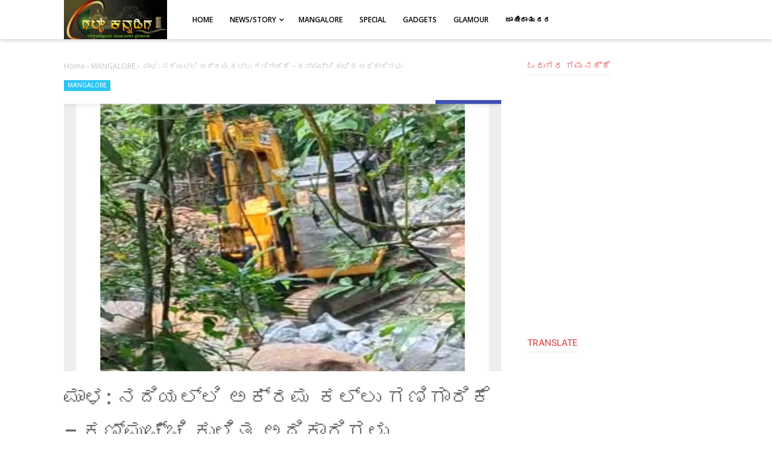

--- FILE ---
content_type: text/html; charset=UTF-8
request_url: https://www.gulfkannadiga.com/2023/05/blog-post.html
body_size: 56705
content:
<!DOCTYPE html>
<html class='v2' dir='ltr' xmlns='http://www.w3.org/1999/xhtml' xmlns:b='http://www.google.com/2005/gml/b' xmlns:data='http://www.google.com/2005/gml/data' xmlns:expr='http://www.google.com/2005/gml/expr'>
<head>
<script async='async' data-ad-client='ca-pub-3188185486743744' src='https://pagead2.googlesyndication.com/pagead/js/adsbygoogle.js'> </script>
<script async='async' src='https://cdn.onesignal.com/sdks/OneSignalSDK.js'></script>
<meta content='aVSkNea9h9sQqewENida1xw5239Pg4fmR5yDgtQG0Cs' name='google-site-verification'/>
<script type='text/javascript'>
    (function(c,l,a,r,i,t,y){
        c[a]=c[a]||function(){(c[a].q=c[a].q||[]).push(arguments)};
        t=l.createElement(r);t.async=1;t.src="https://www.clarity.ms/tag/"+i;
        y=l.getElementsByTagName(r)[0];y.parentNode.insertBefore(t,y);
    })(window, document, "clarity", "script", "ewn9m349lq");
</script>
<script>
  window.OneSignal = window.OneSignal || [];
  OneSignal.push(function() {
    OneSignal.init({
      appId: "b2bcd820-4266-45e6-b340-db8337b5f437",
    });
  });
</script>
<meta content='width=device-width, initial-scale=1' name='viewport'/>
<meta content='text/html; charset=UTF-8' http-equiv='Content-Type'/>
<!-- Chrome, Firefox OS and Opera -->
<meta content='#ffffff' name='theme-color'/>
<!-- Windows Phone -->
<meta content='#ffffff' name='msapplication-navbutton-color'/>
<meta content='blogger' name='generator'/>
<link href='https://www.gulfkannadiga.com/favicon.ico' rel='icon' type='image/x-icon'/>
<link href='https://www.gulfkannadiga.com/2023/05/blog-post.html' rel='canonical'/>
<link rel="alternate" type="application/atom+xml" title="ಗಲ&#3277;ಪ&#3277; ಕನ&#3277;ನಡ&#3263;ಗ - Atom" href="https://www.gulfkannadiga.com/feeds/posts/default" />
<link rel="alternate" type="application/rss+xml" title="ಗಲ&#3277;ಪ&#3277; ಕನ&#3277;ನಡ&#3263;ಗ - RSS" href="https://www.gulfkannadiga.com/feeds/posts/default?alt=rss" />
<link rel="service.post" type="application/atom+xml" title="ಗಲ&#3277;ಪ&#3277; ಕನ&#3277;ನಡ&#3263;ಗ - Atom" href="https://www.blogger.com/feeds/5908474195438021744/posts/default" />

<link rel="alternate" type="application/atom+xml" title="ಗಲ&#3277;ಪ&#3277; ಕನ&#3277;ನಡ&#3263;ಗ - Atom" href="https://www.gulfkannadiga.com/feeds/1159734048262821122/comments/default" />
<!--Can't find substitution for tag [blog.ieCssRetrofitLinks]-->
<link href='https://lh3.googleusercontent.com/-9MXEZ7wPz-c/ZGZcl-iWQ2I/AAAAAAAAAXc/TBzPF_jbBb4AmoKTcsFSAPqRa14ClNV1ACNcBGAsYHQ/s1600/1684429960819684-0.png' rel='image_src'/>
<meta content='https://www.gulfkannadiga.com/2023/05/blog-post.html' property='og:url'/>
<meta content='ಮಾಳ: ನದಿಯಲ್ಲಿ ಅಕ್ರಮ ಕಲ್ಲು ಗಣಿಗಾರಿಕೆ – ಕಣ್ಮುಚ್ಚಿ ಕುಳಿತ ಅಧಿಕಾರಿಗಳು' property='og:title'/>
<meta content='' property='og:description'/>
<meta content='https://lh3.googleusercontent.com/-9MXEZ7wPz-c/ZGZcl-iWQ2I/AAAAAAAAAXc/TBzPF_jbBb4AmoKTcsFSAPqRa14ClNV1ACNcBGAsYHQ/w1200-h630-p-k-no-nu/1684429960819684-0.png' property='og:image'/>
<meta content='#333' name='theme-color'/>
<meta content='#333' name='msapplication-navbutton-color'/>
<meta content='yes' name='apple-mobile-web-app-capable'/>
<meta content='#333' name='apple-mobile-web-app-status-bar-style'/>
<!-- Title -->
<title>ಮ&#3262;ಳ: ನದ&#3263;ಯಲ&#3277;ಲ&#3263; ಅಕ&#3277;ರಮ ಕಲ&#3277;ಲ&#3265; ಗಣ&#3263;ಗ&#3262;ರ&#3263;ಕ&#3270; &#8211; ಕಣ&#3277;ಮ&#3265;ಚ&#3277;ಚ&#3263; ಕ&#3265;ಳ&#3263;ತ ಅಧ&#3263;ಕ&#3262;ರ&#3263;ಗಳ&#3265; - ಗಲ&#3277;ಪ&#3277; ಕನ&#3277;ನಡ&#3263;ಗ</title>
<!-- Meta keywords otomatis homepage, static page, dan post -->
<meta content='ಮಾಳ: ನದಿಯಲ್ಲಿ ಅಕ್ರಮ ಕಲ್ಲು ಗಣಿಗಾರಿಕೆ – ಕಣ್ಮುಚ್ಚಿ ಕುಳಿತ ಅಧಿಕಾರಿಗಳು' name='keywords'/>
<!-- Noindex search page, label, dan arsip -->
<!-- Facebook Open Graph Tag -->
<meta content='ಮಾಳ: ನದಿಯಲ್ಲಿ ಅಕ್ರಮ ಕಲ್ಲು ಗಣಿಗಾರಿಕೆ – ಕಣ್ಮುಚ್ಚಿ ಕುಳಿತ ಅಧಿಕಾರಿಗಳು' property='og:title'/>
<meta content='article' property='og:type'/>
<meta content='ಗಲ್ಪ್ ಕನ್ನಡಿಗ' property='og:site_name'/>
<style type='text/css'>@font-face{font-family:'Open Sans';font-style:normal;font-weight:600;font-stretch:100%;font-display:swap;src:url(//fonts.gstatic.com/s/opensans/v44/memSYaGs126MiZpBA-UvWbX2vVnXBbObj2OVZyOOSr4dVJWUgsgH1x4taVIUwaEQbjB_mQ.woff2)format('woff2');unicode-range:U+0460-052F,U+1C80-1C8A,U+20B4,U+2DE0-2DFF,U+A640-A69F,U+FE2E-FE2F;}@font-face{font-family:'Open Sans';font-style:normal;font-weight:600;font-stretch:100%;font-display:swap;src:url(//fonts.gstatic.com/s/opensans/v44/memSYaGs126MiZpBA-UvWbX2vVnXBbObj2OVZyOOSr4dVJWUgsgH1x4kaVIUwaEQbjB_mQ.woff2)format('woff2');unicode-range:U+0301,U+0400-045F,U+0490-0491,U+04B0-04B1,U+2116;}@font-face{font-family:'Open Sans';font-style:normal;font-weight:600;font-stretch:100%;font-display:swap;src:url(//fonts.gstatic.com/s/opensans/v44/memSYaGs126MiZpBA-UvWbX2vVnXBbObj2OVZyOOSr4dVJWUgsgH1x4saVIUwaEQbjB_mQ.woff2)format('woff2');unicode-range:U+1F00-1FFF;}@font-face{font-family:'Open Sans';font-style:normal;font-weight:600;font-stretch:100%;font-display:swap;src:url(//fonts.gstatic.com/s/opensans/v44/memSYaGs126MiZpBA-UvWbX2vVnXBbObj2OVZyOOSr4dVJWUgsgH1x4jaVIUwaEQbjB_mQ.woff2)format('woff2');unicode-range:U+0370-0377,U+037A-037F,U+0384-038A,U+038C,U+038E-03A1,U+03A3-03FF;}@font-face{font-family:'Open Sans';font-style:normal;font-weight:600;font-stretch:100%;font-display:swap;src:url(//fonts.gstatic.com/s/opensans/v44/memSYaGs126MiZpBA-UvWbX2vVnXBbObj2OVZyOOSr4dVJWUgsgH1x4iaVIUwaEQbjB_mQ.woff2)format('woff2');unicode-range:U+0307-0308,U+0590-05FF,U+200C-2010,U+20AA,U+25CC,U+FB1D-FB4F;}@font-face{font-family:'Open Sans';font-style:normal;font-weight:600;font-stretch:100%;font-display:swap;src:url(//fonts.gstatic.com/s/opensans/v44/memSYaGs126MiZpBA-UvWbX2vVnXBbObj2OVZyOOSr4dVJWUgsgH1x5caVIUwaEQbjB_mQ.woff2)format('woff2');unicode-range:U+0302-0303,U+0305,U+0307-0308,U+0310,U+0312,U+0315,U+031A,U+0326-0327,U+032C,U+032F-0330,U+0332-0333,U+0338,U+033A,U+0346,U+034D,U+0391-03A1,U+03A3-03A9,U+03B1-03C9,U+03D1,U+03D5-03D6,U+03F0-03F1,U+03F4-03F5,U+2016-2017,U+2034-2038,U+203C,U+2040,U+2043,U+2047,U+2050,U+2057,U+205F,U+2070-2071,U+2074-208E,U+2090-209C,U+20D0-20DC,U+20E1,U+20E5-20EF,U+2100-2112,U+2114-2115,U+2117-2121,U+2123-214F,U+2190,U+2192,U+2194-21AE,U+21B0-21E5,U+21F1-21F2,U+21F4-2211,U+2213-2214,U+2216-22FF,U+2308-230B,U+2310,U+2319,U+231C-2321,U+2336-237A,U+237C,U+2395,U+239B-23B7,U+23D0,U+23DC-23E1,U+2474-2475,U+25AF,U+25B3,U+25B7,U+25BD,U+25C1,U+25CA,U+25CC,U+25FB,U+266D-266F,U+27C0-27FF,U+2900-2AFF,U+2B0E-2B11,U+2B30-2B4C,U+2BFE,U+3030,U+FF5B,U+FF5D,U+1D400-1D7FF,U+1EE00-1EEFF;}@font-face{font-family:'Open Sans';font-style:normal;font-weight:600;font-stretch:100%;font-display:swap;src:url(//fonts.gstatic.com/s/opensans/v44/memSYaGs126MiZpBA-UvWbX2vVnXBbObj2OVZyOOSr4dVJWUgsgH1x5OaVIUwaEQbjB_mQ.woff2)format('woff2');unicode-range:U+0001-000C,U+000E-001F,U+007F-009F,U+20DD-20E0,U+20E2-20E4,U+2150-218F,U+2190,U+2192,U+2194-2199,U+21AF,U+21E6-21F0,U+21F3,U+2218-2219,U+2299,U+22C4-22C6,U+2300-243F,U+2440-244A,U+2460-24FF,U+25A0-27BF,U+2800-28FF,U+2921-2922,U+2981,U+29BF,U+29EB,U+2B00-2BFF,U+4DC0-4DFF,U+FFF9-FFFB,U+10140-1018E,U+10190-1019C,U+101A0,U+101D0-101FD,U+102E0-102FB,U+10E60-10E7E,U+1D2C0-1D2D3,U+1D2E0-1D37F,U+1F000-1F0FF,U+1F100-1F1AD,U+1F1E6-1F1FF,U+1F30D-1F30F,U+1F315,U+1F31C,U+1F31E,U+1F320-1F32C,U+1F336,U+1F378,U+1F37D,U+1F382,U+1F393-1F39F,U+1F3A7-1F3A8,U+1F3AC-1F3AF,U+1F3C2,U+1F3C4-1F3C6,U+1F3CA-1F3CE,U+1F3D4-1F3E0,U+1F3ED,U+1F3F1-1F3F3,U+1F3F5-1F3F7,U+1F408,U+1F415,U+1F41F,U+1F426,U+1F43F,U+1F441-1F442,U+1F444,U+1F446-1F449,U+1F44C-1F44E,U+1F453,U+1F46A,U+1F47D,U+1F4A3,U+1F4B0,U+1F4B3,U+1F4B9,U+1F4BB,U+1F4BF,U+1F4C8-1F4CB,U+1F4D6,U+1F4DA,U+1F4DF,U+1F4E3-1F4E6,U+1F4EA-1F4ED,U+1F4F7,U+1F4F9-1F4FB,U+1F4FD-1F4FE,U+1F503,U+1F507-1F50B,U+1F50D,U+1F512-1F513,U+1F53E-1F54A,U+1F54F-1F5FA,U+1F610,U+1F650-1F67F,U+1F687,U+1F68D,U+1F691,U+1F694,U+1F698,U+1F6AD,U+1F6B2,U+1F6B9-1F6BA,U+1F6BC,U+1F6C6-1F6CF,U+1F6D3-1F6D7,U+1F6E0-1F6EA,U+1F6F0-1F6F3,U+1F6F7-1F6FC,U+1F700-1F7FF,U+1F800-1F80B,U+1F810-1F847,U+1F850-1F859,U+1F860-1F887,U+1F890-1F8AD,U+1F8B0-1F8BB,U+1F8C0-1F8C1,U+1F900-1F90B,U+1F93B,U+1F946,U+1F984,U+1F996,U+1F9E9,U+1FA00-1FA6F,U+1FA70-1FA7C,U+1FA80-1FA89,U+1FA8F-1FAC6,U+1FACE-1FADC,U+1FADF-1FAE9,U+1FAF0-1FAF8,U+1FB00-1FBFF;}@font-face{font-family:'Open Sans';font-style:normal;font-weight:600;font-stretch:100%;font-display:swap;src:url(//fonts.gstatic.com/s/opensans/v44/memSYaGs126MiZpBA-UvWbX2vVnXBbObj2OVZyOOSr4dVJWUgsgH1x4vaVIUwaEQbjB_mQ.woff2)format('woff2');unicode-range:U+0102-0103,U+0110-0111,U+0128-0129,U+0168-0169,U+01A0-01A1,U+01AF-01B0,U+0300-0301,U+0303-0304,U+0308-0309,U+0323,U+0329,U+1EA0-1EF9,U+20AB;}@font-face{font-family:'Open Sans';font-style:normal;font-weight:600;font-stretch:100%;font-display:swap;src:url(//fonts.gstatic.com/s/opensans/v44/memSYaGs126MiZpBA-UvWbX2vVnXBbObj2OVZyOOSr4dVJWUgsgH1x4uaVIUwaEQbjB_mQ.woff2)format('woff2');unicode-range:U+0100-02BA,U+02BD-02C5,U+02C7-02CC,U+02CE-02D7,U+02DD-02FF,U+0304,U+0308,U+0329,U+1D00-1DBF,U+1E00-1E9F,U+1EF2-1EFF,U+2020,U+20A0-20AB,U+20AD-20C0,U+2113,U+2C60-2C7F,U+A720-A7FF;}@font-face{font-family:'Open Sans';font-style:normal;font-weight:600;font-stretch:100%;font-display:swap;src:url(//fonts.gstatic.com/s/opensans/v44/memSYaGs126MiZpBA-UvWbX2vVnXBbObj2OVZyOOSr4dVJWUgsgH1x4gaVIUwaEQbjA.woff2)format('woff2');unicode-range:U+0000-00FF,U+0131,U+0152-0153,U+02BB-02BC,U+02C6,U+02DA,U+02DC,U+0304,U+0308,U+0329,U+2000-206F,U+20AC,U+2122,U+2191,U+2193,U+2212,U+2215,U+FEFF,U+FFFD;}@font-face{font-family:'Roboto';font-style:normal;font-weight:400;font-stretch:100%;font-display:swap;src:url(//fonts.gstatic.com/s/roboto/v50/KFO7CnqEu92Fr1ME7kSn66aGLdTylUAMa3GUBHMdazTgWw.woff2)format('woff2');unicode-range:U+0460-052F,U+1C80-1C8A,U+20B4,U+2DE0-2DFF,U+A640-A69F,U+FE2E-FE2F;}@font-face{font-family:'Roboto';font-style:normal;font-weight:400;font-stretch:100%;font-display:swap;src:url(//fonts.gstatic.com/s/roboto/v50/KFO7CnqEu92Fr1ME7kSn66aGLdTylUAMa3iUBHMdazTgWw.woff2)format('woff2');unicode-range:U+0301,U+0400-045F,U+0490-0491,U+04B0-04B1,U+2116;}@font-face{font-family:'Roboto';font-style:normal;font-weight:400;font-stretch:100%;font-display:swap;src:url(//fonts.gstatic.com/s/roboto/v50/KFO7CnqEu92Fr1ME7kSn66aGLdTylUAMa3CUBHMdazTgWw.woff2)format('woff2');unicode-range:U+1F00-1FFF;}@font-face{font-family:'Roboto';font-style:normal;font-weight:400;font-stretch:100%;font-display:swap;src:url(//fonts.gstatic.com/s/roboto/v50/KFO7CnqEu92Fr1ME7kSn66aGLdTylUAMa3-UBHMdazTgWw.woff2)format('woff2');unicode-range:U+0370-0377,U+037A-037F,U+0384-038A,U+038C,U+038E-03A1,U+03A3-03FF;}@font-face{font-family:'Roboto';font-style:normal;font-weight:400;font-stretch:100%;font-display:swap;src:url(//fonts.gstatic.com/s/roboto/v50/KFO7CnqEu92Fr1ME7kSn66aGLdTylUAMawCUBHMdazTgWw.woff2)format('woff2');unicode-range:U+0302-0303,U+0305,U+0307-0308,U+0310,U+0312,U+0315,U+031A,U+0326-0327,U+032C,U+032F-0330,U+0332-0333,U+0338,U+033A,U+0346,U+034D,U+0391-03A1,U+03A3-03A9,U+03B1-03C9,U+03D1,U+03D5-03D6,U+03F0-03F1,U+03F4-03F5,U+2016-2017,U+2034-2038,U+203C,U+2040,U+2043,U+2047,U+2050,U+2057,U+205F,U+2070-2071,U+2074-208E,U+2090-209C,U+20D0-20DC,U+20E1,U+20E5-20EF,U+2100-2112,U+2114-2115,U+2117-2121,U+2123-214F,U+2190,U+2192,U+2194-21AE,U+21B0-21E5,U+21F1-21F2,U+21F4-2211,U+2213-2214,U+2216-22FF,U+2308-230B,U+2310,U+2319,U+231C-2321,U+2336-237A,U+237C,U+2395,U+239B-23B7,U+23D0,U+23DC-23E1,U+2474-2475,U+25AF,U+25B3,U+25B7,U+25BD,U+25C1,U+25CA,U+25CC,U+25FB,U+266D-266F,U+27C0-27FF,U+2900-2AFF,U+2B0E-2B11,U+2B30-2B4C,U+2BFE,U+3030,U+FF5B,U+FF5D,U+1D400-1D7FF,U+1EE00-1EEFF;}@font-face{font-family:'Roboto';font-style:normal;font-weight:400;font-stretch:100%;font-display:swap;src:url(//fonts.gstatic.com/s/roboto/v50/KFO7CnqEu92Fr1ME7kSn66aGLdTylUAMaxKUBHMdazTgWw.woff2)format('woff2');unicode-range:U+0001-000C,U+000E-001F,U+007F-009F,U+20DD-20E0,U+20E2-20E4,U+2150-218F,U+2190,U+2192,U+2194-2199,U+21AF,U+21E6-21F0,U+21F3,U+2218-2219,U+2299,U+22C4-22C6,U+2300-243F,U+2440-244A,U+2460-24FF,U+25A0-27BF,U+2800-28FF,U+2921-2922,U+2981,U+29BF,U+29EB,U+2B00-2BFF,U+4DC0-4DFF,U+FFF9-FFFB,U+10140-1018E,U+10190-1019C,U+101A0,U+101D0-101FD,U+102E0-102FB,U+10E60-10E7E,U+1D2C0-1D2D3,U+1D2E0-1D37F,U+1F000-1F0FF,U+1F100-1F1AD,U+1F1E6-1F1FF,U+1F30D-1F30F,U+1F315,U+1F31C,U+1F31E,U+1F320-1F32C,U+1F336,U+1F378,U+1F37D,U+1F382,U+1F393-1F39F,U+1F3A7-1F3A8,U+1F3AC-1F3AF,U+1F3C2,U+1F3C4-1F3C6,U+1F3CA-1F3CE,U+1F3D4-1F3E0,U+1F3ED,U+1F3F1-1F3F3,U+1F3F5-1F3F7,U+1F408,U+1F415,U+1F41F,U+1F426,U+1F43F,U+1F441-1F442,U+1F444,U+1F446-1F449,U+1F44C-1F44E,U+1F453,U+1F46A,U+1F47D,U+1F4A3,U+1F4B0,U+1F4B3,U+1F4B9,U+1F4BB,U+1F4BF,U+1F4C8-1F4CB,U+1F4D6,U+1F4DA,U+1F4DF,U+1F4E3-1F4E6,U+1F4EA-1F4ED,U+1F4F7,U+1F4F9-1F4FB,U+1F4FD-1F4FE,U+1F503,U+1F507-1F50B,U+1F50D,U+1F512-1F513,U+1F53E-1F54A,U+1F54F-1F5FA,U+1F610,U+1F650-1F67F,U+1F687,U+1F68D,U+1F691,U+1F694,U+1F698,U+1F6AD,U+1F6B2,U+1F6B9-1F6BA,U+1F6BC,U+1F6C6-1F6CF,U+1F6D3-1F6D7,U+1F6E0-1F6EA,U+1F6F0-1F6F3,U+1F6F7-1F6FC,U+1F700-1F7FF,U+1F800-1F80B,U+1F810-1F847,U+1F850-1F859,U+1F860-1F887,U+1F890-1F8AD,U+1F8B0-1F8BB,U+1F8C0-1F8C1,U+1F900-1F90B,U+1F93B,U+1F946,U+1F984,U+1F996,U+1F9E9,U+1FA00-1FA6F,U+1FA70-1FA7C,U+1FA80-1FA89,U+1FA8F-1FAC6,U+1FACE-1FADC,U+1FADF-1FAE9,U+1FAF0-1FAF8,U+1FB00-1FBFF;}@font-face{font-family:'Roboto';font-style:normal;font-weight:400;font-stretch:100%;font-display:swap;src:url(//fonts.gstatic.com/s/roboto/v50/KFO7CnqEu92Fr1ME7kSn66aGLdTylUAMa3OUBHMdazTgWw.woff2)format('woff2');unicode-range:U+0102-0103,U+0110-0111,U+0128-0129,U+0168-0169,U+01A0-01A1,U+01AF-01B0,U+0300-0301,U+0303-0304,U+0308-0309,U+0323,U+0329,U+1EA0-1EF9,U+20AB;}@font-face{font-family:'Roboto';font-style:normal;font-weight:400;font-stretch:100%;font-display:swap;src:url(//fonts.gstatic.com/s/roboto/v50/KFO7CnqEu92Fr1ME7kSn66aGLdTylUAMa3KUBHMdazTgWw.woff2)format('woff2');unicode-range:U+0100-02BA,U+02BD-02C5,U+02C7-02CC,U+02CE-02D7,U+02DD-02FF,U+0304,U+0308,U+0329,U+1D00-1DBF,U+1E00-1E9F,U+1EF2-1EFF,U+2020,U+20A0-20AB,U+20AD-20C0,U+2113,U+2C60-2C7F,U+A720-A7FF;}@font-face{font-family:'Roboto';font-style:normal;font-weight:400;font-stretch:100%;font-display:swap;src:url(//fonts.gstatic.com/s/roboto/v50/KFO7CnqEu92Fr1ME7kSn66aGLdTylUAMa3yUBHMdazQ.woff2)format('woff2');unicode-range:U+0000-00FF,U+0131,U+0152-0153,U+02BB-02BC,U+02C6,U+02DA,U+02DC,U+0304,U+0308,U+0329,U+2000-206F,U+20AC,U+2122,U+2191,U+2193,U+2212,U+2215,U+FEFF,U+FFFD;}@font-face{font-family:'Roboto';font-style:normal;font-weight:500;font-stretch:100%;font-display:swap;src:url(//fonts.gstatic.com/s/roboto/v50/KFO7CnqEu92Fr1ME7kSn66aGLdTylUAMa3GUBHMdazTgWw.woff2)format('woff2');unicode-range:U+0460-052F,U+1C80-1C8A,U+20B4,U+2DE0-2DFF,U+A640-A69F,U+FE2E-FE2F;}@font-face{font-family:'Roboto';font-style:normal;font-weight:500;font-stretch:100%;font-display:swap;src:url(//fonts.gstatic.com/s/roboto/v50/KFO7CnqEu92Fr1ME7kSn66aGLdTylUAMa3iUBHMdazTgWw.woff2)format('woff2');unicode-range:U+0301,U+0400-045F,U+0490-0491,U+04B0-04B1,U+2116;}@font-face{font-family:'Roboto';font-style:normal;font-weight:500;font-stretch:100%;font-display:swap;src:url(//fonts.gstatic.com/s/roboto/v50/KFO7CnqEu92Fr1ME7kSn66aGLdTylUAMa3CUBHMdazTgWw.woff2)format('woff2');unicode-range:U+1F00-1FFF;}@font-face{font-family:'Roboto';font-style:normal;font-weight:500;font-stretch:100%;font-display:swap;src:url(//fonts.gstatic.com/s/roboto/v50/KFO7CnqEu92Fr1ME7kSn66aGLdTylUAMa3-UBHMdazTgWw.woff2)format('woff2');unicode-range:U+0370-0377,U+037A-037F,U+0384-038A,U+038C,U+038E-03A1,U+03A3-03FF;}@font-face{font-family:'Roboto';font-style:normal;font-weight:500;font-stretch:100%;font-display:swap;src:url(//fonts.gstatic.com/s/roboto/v50/KFO7CnqEu92Fr1ME7kSn66aGLdTylUAMawCUBHMdazTgWw.woff2)format('woff2');unicode-range:U+0302-0303,U+0305,U+0307-0308,U+0310,U+0312,U+0315,U+031A,U+0326-0327,U+032C,U+032F-0330,U+0332-0333,U+0338,U+033A,U+0346,U+034D,U+0391-03A1,U+03A3-03A9,U+03B1-03C9,U+03D1,U+03D5-03D6,U+03F0-03F1,U+03F4-03F5,U+2016-2017,U+2034-2038,U+203C,U+2040,U+2043,U+2047,U+2050,U+2057,U+205F,U+2070-2071,U+2074-208E,U+2090-209C,U+20D0-20DC,U+20E1,U+20E5-20EF,U+2100-2112,U+2114-2115,U+2117-2121,U+2123-214F,U+2190,U+2192,U+2194-21AE,U+21B0-21E5,U+21F1-21F2,U+21F4-2211,U+2213-2214,U+2216-22FF,U+2308-230B,U+2310,U+2319,U+231C-2321,U+2336-237A,U+237C,U+2395,U+239B-23B7,U+23D0,U+23DC-23E1,U+2474-2475,U+25AF,U+25B3,U+25B7,U+25BD,U+25C1,U+25CA,U+25CC,U+25FB,U+266D-266F,U+27C0-27FF,U+2900-2AFF,U+2B0E-2B11,U+2B30-2B4C,U+2BFE,U+3030,U+FF5B,U+FF5D,U+1D400-1D7FF,U+1EE00-1EEFF;}@font-face{font-family:'Roboto';font-style:normal;font-weight:500;font-stretch:100%;font-display:swap;src:url(//fonts.gstatic.com/s/roboto/v50/KFO7CnqEu92Fr1ME7kSn66aGLdTylUAMaxKUBHMdazTgWw.woff2)format('woff2');unicode-range:U+0001-000C,U+000E-001F,U+007F-009F,U+20DD-20E0,U+20E2-20E4,U+2150-218F,U+2190,U+2192,U+2194-2199,U+21AF,U+21E6-21F0,U+21F3,U+2218-2219,U+2299,U+22C4-22C6,U+2300-243F,U+2440-244A,U+2460-24FF,U+25A0-27BF,U+2800-28FF,U+2921-2922,U+2981,U+29BF,U+29EB,U+2B00-2BFF,U+4DC0-4DFF,U+FFF9-FFFB,U+10140-1018E,U+10190-1019C,U+101A0,U+101D0-101FD,U+102E0-102FB,U+10E60-10E7E,U+1D2C0-1D2D3,U+1D2E0-1D37F,U+1F000-1F0FF,U+1F100-1F1AD,U+1F1E6-1F1FF,U+1F30D-1F30F,U+1F315,U+1F31C,U+1F31E,U+1F320-1F32C,U+1F336,U+1F378,U+1F37D,U+1F382,U+1F393-1F39F,U+1F3A7-1F3A8,U+1F3AC-1F3AF,U+1F3C2,U+1F3C4-1F3C6,U+1F3CA-1F3CE,U+1F3D4-1F3E0,U+1F3ED,U+1F3F1-1F3F3,U+1F3F5-1F3F7,U+1F408,U+1F415,U+1F41F,U+1F426,U+1F43F,U+1F441-1F442,U+1F444,U+1F446-1F449,U+1F44C-1F44E,U+1F453,U+1F46A,U+1F47D,U+1F4A3,U+1F4B0,U+1F4B3,U+1F4B9,U+1F4BB,U+1F4BF,U+1F4C8-1F4CB,U+1F4D6,U+1F4DA,U+1F4DF,U+1F4E3-1F4E6,U+1F4EA-1F4ED,U+1F4F7,U+1F4F9-1F4FB,U+1F4FD-1F4FE,U+1F503,U+1F507-1F50B,U+1F50D,U+1F512-1F513,U+1F53E-1F54A,U+1F54F-1F5FA,U+1F610,U+1F650-1F67F,U+1F687,U+1F68D,U+1F691,U+1F694,U+1F698,U+1F6AD,U+1F6B2,U+1F6B9-1F6BA,U+1F6BC,U+1F6C6-1F6CF,U+1F6D3-1F6D7,U+1F6E0-1F6EA,U+1F6F0-1F6F3,U+1F6F7-1F6FC,U+1F700-1F7FF,U+1F800-1F80B,U+1F810-1F847,U+1F850-1F859,U+1F860-1F887,U+1F890-1F8AD,U+1F8B0-1F8BB,U+1F8C0-1F8C1,U+1F900-1F90B,U+1F93B,U+1F946,U+1F984,U+1F996,U+1F9E9,U+1FA00-1FA6F,U+1FA70-1FA7C,U+1FA80-1FA89,U+1FA8F-1FAC6,U+1FACE-1FADC,U+1FADF-1FAE9,U+1FAF0-1FAF8,U+1FB00-1FBFF;}@font-face{font-family:'Roboto';font-style:normal;font-weight:500;font-stretch:100%;font-display:swap;src:url(//fonts.gstatic.com/s/roboto/v50/KFO7CnqEu92Fr1ME7kSn66aGLdTylUAMa3OUBHMdazTgWw.woff2)format('woff2');unicode-range:U+0102-0103,U+0110-0111,U+0128-0129,U+0168-0169,U+01A0-01A1,U+01AF-01B0,U+0300-0301,U+0303-0304,U+0308-0309,U+0323,U+0329,U+1EA0-1EF9,U+20AB;}@font-face{font-family:'Roboto';font-style:normal;font-weight:500;font-stretch:100%;font-display:swap;src:url(//fonts.gstatic.com/s/roboto/v50/KFO7CnqEu92Fr1ME7kSn66aGLdTylUAMa3KUBHMdazTgWw.woff2)format('woff2');unicode-range:U+0100-02BA,U+02BD-02C5,U+02C7-02CC,U+02CE-02D7,U+02DD-02FF,U+0304,U+0308,U+0329,U+1D00-1DBF,U+1E00-1E9F,U+1EF2-1EFF,U+2020,U+20A0-20AB,U+20AD-20C0,U+2113,U+2C60-2C7F,U+A720-A7FF;}@font-face{font-family:'Roboto';font-style:normal;font-weight:500;font-stretch:100%;font-display:swap;src:url(//fonts.gstatic.com/s/roboto/v50/KFO7CnqEu92Fr1ME7kSn66aGLdTylUAMa3yUBHMdazQ.woff2)format('woff2');unicode-range:U+0000-00FF,U+0131,U+0152-0153,U+02BB-02BC,U+02C6,U+02DA,U+02DC,U+0304,U+0308,U+0329,U+2000-206F,U+20AC,U+2122,U+2191,U+2193,U+2212,U+2215,U+FEFF,U+FFFD;}</style>
<style id='page-skin-1' type='text/css'><!--
/*
-----------------------------------------------
----------------------------------------------- */
/**
* Eric Meyer&#39;s Reset CSS v2.0 http://meyerweb.com/eric/tools/css/reset/
* http://cssreset.com
*/
html,body,div,span,applet,object,iframe,h1,h2,h3,h4,h5,h6,p,blockquote,pre,a,abbr,acronym,address,big,cite,code,del,dfn,em,img,ins,kbd,q,s,samp,small,strike,strong,sub,sup,tt,var,b,u,i,center,dl,dt,dd,ol,ul,li,fieldset,form,label,legend,table,caption,tbody,tfoot,thead,tr,th,td,article,aside,canvas,details,embed,figure,figcaption,footer,header,hgroup,menu,nav,output,ruby,section,summary,time,mark,audio,video{margin:0;padding:0;border:0;/*font-size:100%;*/font:inherit;vertical-align:baseline;}
/* HTML5 display-role reset for older browsers */
article,aside,details,figcaption,figure,footer,header,hgroup,menu,nav,section{display:block;}body{line-height:1;display:block;}*{margin:0;padding:0;}html{display:block;}blockquote,q{quotes:none;}blockquote:before,blockquote:after,q:before,q:after{content:'';content:none;}table{border-collapse:collapse;border-spacing:0;}
/* Blogger CSS Reset */
.section,.widget{margin:0 0 0 0;padding:0 0 0 0;}
.navbar,.blog-feeds,.feed-links,#backlinks-container,a.home-link,.blog-mobile-link{display:none;}
.post-body .separator > a, .post-body .separator > span {margin-left: 0 !important;}
.quickedit,.thread-toggle,.edit-post,.item-control{display:none;}
/* disable font boosting on mobile browsers */
body * {
max-height: 9999999em; /* Chrome for Android */
-moz-text-size-adjust: none; /* Firefox Mobile */
}
/* FRAMEWORK */
strong,b{font-weight:bold;}
cite,em,i{font-style:italic;}
a:link{color:#d01a38;text-decoration:none;outline:none;}
a:visited{color:#d01a38;text-decoration:none;}
a:hover{color:#6a6a6a;text-decoration:none;}
a img{border:none;border-width:0;outline:none;}
abbr,acronym{border-bottom:1px dotted;cursor:help;}
sup,sub{vertical-align:baseline;position:relative;top:-.4em;font-size:86%;}
sub{top:.4em;}small{font-size:86%;}
kbd{font-size:80%;border:1px solid #777;padding:2px 5px;border-bottom-width:2px;border-radius:3px;}
mark{background-color:#ffce00;color:black;}
p,blockquote,pre,table,figure,hr,form,ol,ul,dl{margin:1.5em 0;}
hr{height:1px;border:none;background-color:#666;}
h1{font-size:1.8rem}
h2{font-size:1.6rem}
h3{font-size:1.4rem}
h4{font-size:1.2rem}
h5{font-size:1rem}
h6{font-size:0.9rem}
/* heading */
h1,h2,h3,h4,h5,h6 {
margin: 0 0 0.6em;
}
/* list */
ol,ul,dl{margin: .5em 0em .5em 3em}
li{margin: .5em 0}
dt{font-weight: 500}
dd{margin: 0 0 .5em 2em}
/* form */
input,button,select,textarea{font:inherit;font-size:100%;line-height:normal;vertical-align:baseline;}
textarea{display:block;-webkit-box-sizing:border-box;-moz-box-sizing:border-box;box-sizing:border-box;}
/* code & blockquote */
pre,code{font-family: "Courier New",Courier,Monospace;font-size: 95%;padding: 12px 0 20px 20px;border-radius: 8px;background: #e6f4ea;color: #060;}
pre{white-space:pre;word-wrap:normal;overflow:auto;}
blockquote{background:#f6f6f6;border-left:3px solid #0066cc;margin-left:1em;margin-right:1em;padding:1em 1em;font-style:italic;font-size:105%;}
blockquote:before {
content: "\f10d";
font-family: FontAwesome;
font-style: normal;
font-weight: normal;
text-decoration: inherit;
padding-right:4px;
color:#666;
}
/* table */
table[border="1"] td, table[border="1"] th {
vertical-align: top;
text-align: left;
font-size: 13px;
padding: 3px 5px;
border: 1px solid #f6f6f6;
}
table[border="1"] th {
background: #eee;
}
table, img {
max-width: 100%;
height: auto;
}
iframe {
max-width: 100%;
}
td.tr-caption {
color: #777;
}
.clear {
clear: both;
}
.clear:after {
visibility: hidden;
display: block;
font-size: 0;
content: " ";
clear: both;
height: 0;
}
/* TRANSISI */
a:link, .label-count, #cssmenu ul ul li, #cssmenu > ul > li.has-sub > a:before, #cssmenu ul ul li.has-sub > a:before, .button:before, .button.menu-opened:after, .berlangganan-box input.submit-email[type="submit"], .berlangganan-box input.email-address[type="text"] {
transition: all 0.2s;
-moz-transition: all 0.2s;
-webkit-transition: all 0.2s;
}
.related-post-style-3 .related-post-item {
transition: opacity 0.2s linear;
}
.img-thumbnail, .img-thumbnail img, .label-info-th a, .info-1, .info-2, h2.post-title, .post-snippet, .sidebar-sticky {
transition: all .2s linear;
-o-transition: all .2s linear;
-moz-transition: all .2s linear;
-webkit-transition: all .2s linear;
}
#searchfs input[type="search"], h1,h2,h3,h4,h5,h6 {
transition: font-size .2s linear;
-o-transition: font-size .2s linear;
-moz-transition: font-size .2s linear;
-webkit-transition: font-size .2s linear;
}
body {
background: #ffffff;
margin: 0 0 0 0;
padding: 0 0 0 0;
color: #ffffff;
font: normal normal 16px Roboto, Arial, sans-serif;
text-align: left;
}
/* WRAPPER */
#wrapper {
background: #fff;
max-width: 1068px;
margin: 0 auto;
padding: 80px 30px 30px;
overflow: hidden;
}
/* HEADER */
#header-container {
background: #ffffff;
webkit-box-shadow: 0 0 4px rgba(0,0,0,.14), 0 4px 8px rgba(0,0,0,.28);
box-shadow: 0 2px 6px 0 rgba(0,0,0,0.2);
position: fixed;
top: 0;
left: 0;
right: 0;
width: 100%;
z-index: 999;
height: 65px;
}
#header-wrapper {
max-width: 1068px;
margin: 0 auto;
position: relative;
}
.header {
max-width: 400px;
float: left;
margin-right: 28px;
overflow: hidden;
white-space: nowrap;
text-overflow: ellipsis;
}
.header h1.title, .header p.title {
font: 500 25px Roboto, Arial, sans-serif;
color: #ffffff;
margin: 0;
text-transform: uppercase;
padding: 13px 0;
}
.header .description {
color: #ffffff;
margin: -10px 0 4px 0;
padding: 0;
font-size: 0.7em;
display: none;
}
.header a, .header a:hover  {
color: #ffffff;
}
.header img {
display: block;
width: auto;
margin:0;
max-height: 65px;
}
/* CSS Breaking News */
#breakingnews {margin:0 0 20px;height:25px;line-height:25px;overflow:hidden;border:0;}
#breakingnews .breakhead {
background: #222;
position:absolute;
font-size: 12px;
text-transform: uppercase;
color: #fff;
padding: 2px 10px;
display: inline-block;
line-height: 22px;
-webkit-transition: background-color .3s;
-moz-transition: background-color .3s;
-o-transition: background-color .3s;
transition: background-color .3s;
cursor: default;
-webkit-user-select: none;
-moz-user-select: none;
-ms-user-select: none;
-o-user-select: none;
user-select: none;}
#adbreakingnews li a {font-weight:400;color:#111;margin-top:10px;transition:all 0.5s ease-in-out;}
#adbreakingnews li a:hover {color:#4db2ec;}
#adbreakingnews {float:left;margin-left:130px;margin-top:0;font-size: 15px}
#adbreakingnews ul,#adbreakingnews li{list-style:none;margin:0;padding:0}
/* FEATURED POST */
#featured-posts-section{max-height:450px;overflow:hidden;margin:0 auto 20px}
.featured-post a{font-size:1.2em;color:#fff;}
.featured-post a:hover{color:#fff;text-decoration:none;}
.main-post.featured-post a{margin:0;font-size:17px}
.featured-post .col-post{float:left;position:relative;overflow:hidden;margin:0}
.featured-post .secondary-post{width:24.8%;margin:0 0 -2px 3px;transition:all .4s}
.featured-post .main-post{width:532px;padding:0;transition:all .4s}
.featured-post .main-post:before,.featured-post .secondary-post:before{bottom:4px;content:"";display:block;height:70%;width:100%;position:absolute;z-index: 1;
background: -moz-linear-gradient(top,rgba(0,0,0,0) 40%,rgba(0,0,0,.7) 100%);
background: -webkit-gradient(linear,left top,left bottom,color-stop(40%,rgba(0,0,0,0)),color-stop(100%,rgba(0,0,0,.7)));
background: -webkit-linear-gradient(top,rgba(0,0,0,0) 40%,rgba(0,0,0,.7) 100%);
background: -o-linear-gradient(top,rgba(0,0,0,0) 40%,rgba(0,0,0,.7) 100%);
background: -ms-linear-gradient(top,rgba(0,0,0,0) 40%,rgba(0,0,0,.7) 100%);
background: linear-gradient(to bottom,rgba(0,0,0,0) 40%,rgba(0,0,0,.7) 100%);
filter: progid:DXImageTransform.Microsoft.gradient(startColorstr='#00000000',endColorstr='#b3000000',GradientType=0);}
.featured-post .main-post:after,.featured-post .secondary-post:after{content:'';background-color:rgba(0,0,0,0.2);position:absolute;text-align:center;top:0;left:0;right:0;bottom:4px;z-index:1;opacity:0;visibility:hidden;transform:scale(0.8);transition:all 0.20s linear}
.featured-post .main-post:hover:after,.featured-post .secondary-post:hover:after{opacity:1;visibility:visible;transform:scale(1.0)}
.featured-post span{background:rgba(0,0,0,.7);display:inline-block;color:#fff;font-style:normal;position:absolute;transition:all .4s;font-size:10px;line-height:13px;margin:0 0 5px;padding:3px 7px;text-transform: uppercase;top:10px;left:10px;z-index:2}
.featured-post .main-post:hover span,.featured-post .secondary-post:hover span{background:#4db2ec;}
.featured-post img{height:100%;transition-timing-function: ease!important;transition: transform .3s ease,opacity .3s;-webkit-transition: -webkit-transform .3s ease,opacity .3s;}
.featured-post .main-post img{height:450px;width:100%;object-fit:cover;}
.featured-post .secondary-post img{height:225px;object-fit:cover;width:100%;}
.featured-post .main-post:hover img,.featured-post .secondary-post:hover img {-webkit-transform: scale(1.1);-ms-transform: scale(1.1);-o-transform: scale(1.1);transform: scale(1.1);}
.featured-post header{position:absolute;bottom:5px;left:0;right:0;padding:20px;z-index:2;}
.featured-post .secondary-post header{padding:10px}
.featured-post header h3{text-shadow: 1px 1px 3px rgba(0,0,0,.2);font-size:27px;}
.featured-post h4{font-size:14px;}
span.label-info a.label-block:nth-child(n+2),.showpageOf {display:none;}
/* POST WRAPPER */
.post-container {
padding-right: 25px;
}
#post-wrapper {
background:transparent;
float:left;
width:75%;
max-width:750px;
margin:0 0 10px;
}
.breadcrumbs {
font-size: 12px;
font-family: open sans,arial,sans-serif;
margin: 0;
color: #c3c3c3;
padding: 0px 0px 10px;
display: inline-block;
border-bottom: 0;}
.breadcrumbs a {
color: #c3c3c3;
}
.breadcrumbs a:hover {
color: #777777;
}
.post {
margin-bottom: 20px;
}
.post-body {
font:normal normal 16px Roboto, Arial, sans-serif;
color:#898989;
line-height: 1.6em;
text-align: left;
word-wrap: break-word;
}
h2.post-title, h1.post-title {
font: 500 20px Roboto, Arial, sans-serif;
}
h1.post-title {
font-size: 35px;
margin-bottom: 12px;
}
h2.post-title, h2.post-title a {
margin-bottom: 12px;
padding:0;
color: #6a6a6a;
}
h1.post-title a, h1.post-title {
padding:10px 0 10px;
color: #6a6a6a;
line-height: 1.6em;
}
h2.post-title a:hover, h1.post-title a:hover {
color: #e45e5e;
}
.img-thumbnail {
position: relative;
float: left;
width: 255px;
height: 170px;
}
.img-thumbnail img {
width: 255px;
height: 170px;
display: block;
}
/* GAMBAR DALAM POSTINGAN */
.thumb-post {
max-width:100%;
height:auto;
margin:0 auto;
padding:10px 0;
position:relative;
}
.thumb-post img {
width:100%;
max-width:100%;
height:auto;
max-height:450px;
margin:0 0 -4px;
}
.label-info-th {
display: block;
z-index: 2;
position: relative;
margin-bottom: 10px;
}
.label-line, .label-line-c {
position:relative;
}
.label-line-c {
text-align: center;
margin-bottom: 6px;
}
.label-line:before, .label-line-c:before {
z-index: 1;
content: "";
width: 100%;
height: 2px;
background: #f4f4f4;
position: absolute;
top: 50%;
left: 0;
margin-top: -2px;
}
.label-info-th a {
color: #969696;
background: #ffffff;
display: inline-block;
padding: 6px 12px;
margin: 1px 0;
font-size: 11px;
font-weight: 500;
text-transform: uppercase;
border: 2px solid #f4f4f4;
}
.label-info-th a:hover {
color: #d01a38;
}
/* LABEL DALAM POST */
.label-wrap {
display:block;
color:#666;
padding:5px 0;
border:0;
overflow:hidden;
}
.label-info{
position:relative;
margin:auto;
}
.label-info a {
float: left;
background: #29c5f6;
display: inline-block;
position: relative;
font-size: 10px;margin: 0 8px 0 0;
color: #fff;
text-decoration: none;
padding: 3px 6px 4px;
white-space: nowrap;
border: 0;
}
.label-info a:hover {
background:#0389ff;
color:#fff;
border-color:inherit;
text-decoration:none;
}
.breadlabel:last-child {
margin:0 0 0 4px;
color:#c3c3c3;
}
.post-info {
color: #898989;
font: normal normal 12px Roboto, Arial, sans-serif;
}
.info-1, .info-2, h2.post-title, .post-snippet {
margin-left: 275px;
}
.info-1 {
margin-bottom: 10px;
}
.info-2 {
margin-top: 12px;
}
.info-3 {
margin-bottom: 1.6em;
}
.post-info a {
display: inline-block;
font-weight: 600;
color: #111111;
}
.post-info a:hover {
color: #d01a38;
}
.author-info:after, .time-info:after {
content: "-";
padding: 0 2px;
}
.comment-info {
position: relative;
float: right;
font-family: open sans,arial,sans-serif;
font-size: 10px;
font-weight: 600;
text-align: center;
line-height: 1;
}
.comment-info a {
color: #fff;
background-color: #000;
display: inline-block;
min-width: 8px;
padding: 3px 4px 4px 5px;
position: relative;
}
.comment-info a:after {
position: absolute;
bottom: -3px;
left: 0;
content: '';
width: 0;
height: 0;
border-style: solid;
border-width: 3px 3px 0 0;
border-color: #000 transparent transparent transparent;
}
.edit-post:before {
content: "-";
padding: 0 2px;
}
/* AUTHOR POST PROFILE */
.author-profile {
overflow: hidden;
margin: 30px 0;
line-height: 1.5;
}
.author-profile img {
border: none;
float: left;
margin-right: 15px;
border-radius: 46px;
}
.author-profile > span {
font-size: 14px;
color: #888;
}
.author-profile a.g-profile {
font-weight: 500;
color: #6a6a6a;
font-size: 18px;
margin-bottom: 5px;
display: inline-block;
}
.author-profile a.g-profile:hover {
color: #d01a38;
}
.author-profile a.g-profile:after {
content: "\f058";
font-family: FontAwesome;
font-style: normal;
font-weight: normal;
text-decoration: inherit;
padding-right: 4px;
color: #d01a38;
}
/* SIDEBAR WIDGET */
#sidebar-wrapper {
background:transparent;
float:right;
width:30%;
max-width:300px;
margin:0 auto;
}
.latest-post-title {
position: relative;
margin:0 0 15px;
border-bottom: 2px solid #222;
}
.latest-post-title h2 {
font: 500 15px Roboto, Arial, sans-serif;
display: inline-block;
line-height: 17px;
padding: 7px 12px 4px;
margin: 0;
background: #222;
font-size: 14px;
font-weight: 400;
color: #fff;
text-transform: uppercase;
}
.sidebar h2, .sidebar-sticky h2, .above-post-widget h2, .comments h3 {
font: 500 15px Roboto, Arial, sans-serif;
margin-bottom: 15px;
padding: 0px 0px 5px;
color: #e45e5e;
text-transform: uppercase;
display: inline-block;
border-bottom: 2px solid #f4f4f4;
}
.section:last-child .widget:last-child, .sidebar .widget, .sidebar-sticky .widget, .above-post-widget .widget, .bellow-header-widget .widget, #blog-pager {
margin:0 0 30px;
clear:both;
}
.sidebar ul, .sidebar ol, .sidebar-sticky ul, .sidebar-sticky ol {
list-style-type:none;
margin: 0;
padding: 0;
}
.sidebar li, .sidebar-sticky li {
margin:5px 0;
padding: 0;
}
.sidebar-sticky {
z-index: 997;
}
.bellow-header-widget {
text-align: center;
}
.bellow-header-widget h2 {
display: none;
}
.bellow-header-widget .widget {
overflow: hidden;
}
.bellow-header-widget img, .bellow-header-widget iframe{
max-width: 100%;
border: none;
overflow: hidden;
}
/* CUSTOM WIDGET */
.widget ul {
line-height:1.4em;
}
/* Label */
.label-size-1,.label-size-2,.label-size-3,.label-size-4,.label-size-5 {
font-size:100%;
opacity:10
}
.cloud-label-widget-content{
text-align:left
}
.label-size {
transition: all 0.25s;
-moz-transition: all 0.25s;
-webkit-transition: all 0.25s;
line-height:1.2;
display: block;
float: left;
margin: 0 3px 3px 0;
color: #d01a38;
font-size: 12px;
text-transform: uppercase;
border: 1px solid #d01a38;
}
.label-size a,.label-size span{
display: inline-block;
color: #d01a38;
padding: 6px 8px;
}
.label-size:hover {
border: 1px solid #6a6a6a;
}
.label-size:hover a, .label-size:hover .label-count {
color: #6a6a6a;
}
.label-count {
margin-left: -12px;
margin-right: 0px;
}
.list-label-widget-content ul li {
display: block;
margin: 0 0 5px;
}
.list-label-widget-content ul li:last-child {
margin-bottom: 10px
}
/* Feed */
.Feed ul li {
display: block;
margin: 0 0 10px;
}
.Feed ul li:last-child {
margin-bottom: 10px;
}
.Feed .item-date, .Feed .item-author {
color: #999;
}
.Feed .item-title {
font-weight: 500;
}
/* Popular Posts */
.PopularPosts .widget-content ul, .PopularPosts .widget-content ul li, .PopularPosts .widget-content ul li img, .PopularPosts .widget-content ul li a, .PopularPosts .widget-content ul li a img {
margin:0 0;
padding:0 0;
list-style:none;
border:none;
outline:none;
}
.PopularPosts .widget-content ul {
margin: 0;
list-style:none;
counter-reset:num;
}
.PopularPosts .widget-content ul li img {
display: block;
width: 70px;
height: 60px;
float: right;
}
.PopularPosts .widget-content ul li {
margin: 0 0 10px;
counter-increment: num;
position: relative;
}
.PopularPosts ul li:last-child {
margin-bottom: 0px;
}
.PopularPosts ul li .item-title a, .PopularPosts ul li a {
font-weight: 500;
text-decoration: none;
color: #6a6a6a;
font-size:14px;
}
.PopularPosts ul li .item-title a:hover, .PopularPosts ul li a:hover {
color: #d01a38;
}
.PopularPosts .item-title, .PopularPosts .item-thumbnail, .PopularPosts .item-snippet {
margin-left: 0;
}
.PopularPosts .item-title {
line-height: 1.6;
margin-right: 8px;
}
.PopularPosts .item-thumbnail {
float: right;
margin: 0;
}
.PopularPosts .item-snippet {
line-height: 1.6em;
font-size: 14px;
margin-top: 8px;
}
/* Featured Post */
.FeaturedPost .post-summary {
background: #ffffff;
position: relative;
padding: 0;
min-height: 200px;
max-height: 450px;
overflow: hidden;
}
.FeaturedPost .post-summary h3 {
font: 500 20px Roboto, Arial, sans-serif;
position: absolute;
background:rgba(0, 0, 0, 0.37);
padding:20px;
bottom:0;
z-index: 1;
font-size: 25px;
margin: 0;
width:100%;
}
.FeaturedPost .post-summary h3:after {
content:"";
position:absolute;
top:-0.25em;
right:100%;
bottom:-0.25em;
width:0.25em;
}
.FeaturedPost .post-summary h3 a {
color: #ffffff;
padding: 20px;
-webkit-box-decoration-break: clone;
-o-box-decoration-break: clone;
box-decoration-break: clone;
}
.FeaturedPost .post-summary h3 a:hover {
color: #ffffff;
text-decoration: none;
}
.FeaturedPost .post-summary p {
position: absolute;
background: #ffffff;
color: #5a5a5a;
padding: 3px 8px;
bottom: 15px;
margin: 0 15px;
overflow: hidden;
text-overflow: ellipsis;
white-space: nowrap;
width: 90%;
-webkit-box-sizing: border-box;
-moz-box-sizing: border-box;
box-sizing: border-box;
}
.FeaturedPost .image {
display: block;
}
/* Recent Post */
.recent-post-title {
background:#fff;
margin:0 0 15px;
padding:0;
position:relative;
border-bottom: 2px solid #63ffc8;
}
.recent-post-title h2 {
font:normal normal 12px Roboto;
height:17px;
line-height:17px;
margin:0 0;
padding:7px 12px 4px;
background:#63ffc8;
color:#ffffff;
display:inline-block;
border:none;
text-transform:uppercase;
}
.recent-post-title h2 a {
color:#ffffff;
}
.recent-post-one-thumb {
float:left;
width:50%;
margin:0 0;
}
.recent-post-one-thumb .widget {
padding:0 20px 20px 0;
}
.recent-post-one-thumb .widget-content {
background:#ffffff;
border:0;
padding:0;
}
.recent-post-one-thumb ul {
list-style-type:none;
margin:0 0 0 0;
padding:0 0 0 0;
}
/* Recent Post */
ul.rp_thumbs {
margin:0 0 0 0;
}
ul.rp_thumbs li {
font-size:12px;
min-height:68px;
margin:0 0 8px;
padding:0 0 8px;
border: 0;
}
ul.rp_thumbs .rp_thumb {
position:relative;
background:#fbfbfb;
margin:3px 0 10px 0;
width:100%;
height:0;
padding-bottom:46%;
overflow:hidden;
}
ul.rp_thumbs .rp_thumb img {
height:auto;
width:100%;
}
ul.rp_thumbs2 {
font-size:13px;
}
ul.rp_thumbs2 li {
padding:0 0;
min-height:76px;
font-size:11px;
margin: 0 0 8px;
padding: 0 0 8px;
border: 0;
}
ul.rp_thumbs2 .rp_thumb2 {
background:#fbfbfb;
float:left;
margin:3px 8px 0 0;
height:70px;
width:100px;
}
ul.rp_thumbs2 .rp_thumb2 img {
height:70px;
width:100px;
}
span.rp_title {
font:500 21px Roboto, Helvetica, Arial, sans-serif;
display:block;
margin:0 0 6px;
line-height:25px;
}
span.rp_title a {
color : #111111;
}
span.rp_title2 {
font-size:14px;
}
span.rp_summary {
font-size: 13px;
color: #777;
display:block;
margin-top: 9px;
font-family: open sans,arial,sans-serif;
}
span.rp_meta {
background:transparent;
display:block;
font-size:11px;
font-weight:bold;
color:#aaa;
text-transform:uppercase;
}
span.rp_meta a {
color:#aaa !important;
display:inline-block;
}
span.rp_meta_date, span.rp_meta_comment, span.rp_meta_more  {
font-weight:400;
display:inline-block;
margin-right:8px;
}
span.rp_meta_date:before {
content: "\f073";
font-family: FontAwesome;
font-style: normal;
font-weight: normal;
text-decoration: inherit;
padding-right:4px;
}
span.rp_meta_comment:before  {
content: "\f086";
font-family: FontAwesome;
font-style: normal;
font-weight: normal;
text-decoration: inherit;
padding-right:4px;
}
span.rp_meta_more:before {
content: "\f0a9";
font-family: FontAwesome;
font-style: normal;
font-weight: normal;
text-decoration: inherit;
padding-right:4px;
}
ul.rp_thumbs2 li a:hover, ul.rp_thumbs li a:hover {
color:#4db2ec;
}
/* Profile */
.Profile .widget-content {
text-align: center;
padding: 30px;
border: 2px solid #f4f4f4;
}
.Profile .profile-img {
border-radius: 50%;
float: none;
}
.Profile .profile-name-link {
color: #ffffff;
font-size: .9em;
opacity: 1;
overflow: hidden;
}
.Profile .profile-name-link:hover {
color: #d01a38;
}
.Profile .profile-link {
border-style: solid;
border-width: 1px;
cursor: pointer;
font-size: 13px;
font-weight: 400;
padding: 6px 22px;
display: inline-block;
line-height: normal;
}
.profile-textblock {
margin: .8em 0;
font-size: 14px;
}
.profile-img {
float: left;
display:inline;
opacity:10;
margin:0 6px 3px 0;
}
.profile-data {
margin: 0;
}
.profile-datablock {
margin: .5em 0;
}
.profile-name-link {
background: no-repeat left top;
box-sizing: border-box;
display: inline-block;
max-width: 100%;
min-height: 20px;
padding-left: 20px;
}
/* Archive */
#ArchiveList .toggle {
cursor: pointer;
font-family: Arial, sans-serif;
}
#ArchiveList .toggle-open {
font-size: 1.7em;
line-height: .6em;
}
#ArchiveList {
text-align: left;
}
#ArchiveList a.post-count-link, #ArchiveList a.post-count-link:link, #ArchiveList a.post-count-link:visited {
text-decoration: none;
}
#ArchiveList a.toggle, #ArchiveList a.toggle:link, #ArchiveList a.toggle:visited, #ArchiveList a.toggle:hover {
color: inherit;
text-decoration: none;
}
.BlogArchive #ArchiveList ul li {
background: none;
list-style: none;
list-style-image: none;
list-style-position: outside;
border-width: 0;
padding-left: 15px;
text-indent: -15px;
margin: .25em 0;
background-image: none;
}
.BlogArchive #ArchiveList ul ul li {
padding-left: 1.2em;
}
.BlogArchive #ArchiveList ul {
margin: 0;
padding: 0;
list-style: none;
list-style-image: none;
border-width: 0;
}
.BlogArchive #ArchiveList ul.posts li {
padding-left: 1.3em;
}
#ArchiveList .collapsed ul {
display: none;
}
/* Artikel Terbaru */
.artikel-terbaru ul li {
border-bottom: 2px dotted #f4f4f4;
padding-bottom: 8px;
margin-bottom: 8px;
font-weight: 500;
font-size: 14px;
}
.list-label-widget-content ul li, .LinkList ul li, .PageList ul li {
border-bottom: 2px dotted #f4f4f4;
padding-bottom: 5px;
}
.list-label-widget-content ul li:before, .LinkList ul li:before, .PageList ul li:before {
content: "\f14b";
font-family: FontAwesome;
font-style: normal;
font-weight: normal;
text-decoration: inherit;
font-size: 10px;
margin-right: 6px;
}
.list-label-widget-content ul li:before {
content: "\f105";
}
.LinkList ul li:before {
content: "\f14c";
}
.PageList ul li:before {
content: "\f249";
}
/* SUBSCRIBER BOX */
.berlangganan-box {
background: #ffffff;
background: linear-gradient(to right, #ffffff, #D52C1F);
color: #ffffff;
padding: 15px;
margin: 20px 0;
text-align: center;
}
.berlangganan-box p {
margin:15px 0;
}
.berlangganan-box input.email-address[type="text"] {
width: 60%;
padding: 10px;
text-align: center;
border-radius: 2px;
border: none;
outline: none;
}
.berlangganan-box input.submit-email[type="submit"] {
background: #F57224;
padding: 10px 15px;
border-radius: 2px;
color: #fff;
border: none;
outline: none;
}
.berlangganan-box input.submit-email[type="submit"]:hover {
background: #ffffff;
color: #fff;
cursor: pointer;
}
.berlangganan-box input.email-address[type="text"]:focus {
background: #fffcd2;
}
/* Back to top */
#back-to-top {
background:#e45e5e;
color:#ffffff;
padding:8px 10px;
font-size:20px;
box-shadow: 0 1px 2px 0 rgba(0,0,0,.15), 0 1px 1px 0 rgba(0,0,0,.30);
}
.back-to-top {
position: fixed !important;
position: absolute;
bottom: 25px;
right: 20px;
z-index: 998;
}
/* Share button */
.share-this-pleaseeeee {
display: inline-block;
margin: 0;
color: #afafaf;
text-transform: uppercase;
font-size: 16px;
background: #fff;
z-index: 1;
position: relative;
padding: 0 10px;
font-weight: 500;
}
#share-container {
margin-left: -3px;
margin-right: -3px;
padding: 5px 0;
overflow: hidden;
}
#share {
width: 100%;
text-align: center;
}
#share a {
width: 40px;
height: 40px;
display: inline-block;
font-size: 15px;
color: #fff;
margin:0 3px 7px;
transition: opacity 0.15s linear;
float: left;
border-radius: 3px;
}
#share a:hover {
opacity: 0.8;
}
#share i {
position: relative;
top: 50%;
transform: translateY(-50%);
}
.facebook {
background: #3b5998;
}
.twitter {
background: #55acee;
}
.googleplus {
background: #dd4b39;
}
.linkedin {
background: #0077b5;
}
.pinterest {
background: #cb2027;
}
.whatsapp {
background: #25d366;
}
/* Status Msg */
.status-msg-wrap {
font-size: 110%;
width: 90%;
margin: 0 auto 15px;
position: relative;
}
.status-msg-border {
border: none;
filter: alpha(opacity=40);
-moz-opacity: .4;
opacity: .4;
width: 100%;
position: relative;
}
.status-msg-bg {
background-color: transparent;
opacity: .8;
filter: alpha(opacity=30);
-moz-opacity: .8;
width: 100%;
position: relative;
z-index: 1;
}
.status-msg-body {
text-align: center;
padding: .3em 0;
width: 100%;
position: absolute;
z-index: 4;
}
.status-msg-hidden {
visibility: hidden;
padding: .3em 0;
}
.status-msg-wrap a {
padding-left: .4em;
}
.list-label-widget-content ul, .label-info-th a, .displaypageNum a, .showpage a, .pagecurrent, #blog-pager-newer-link a, #blog-pager-older-link a, .label-size, #baca-juga, #baca-juga h2, #baca-juga ul { border-radius:3px;}
/* SLOT IKLAN */
.iklan_responsive { width: 336px; height: 280px; }
@media (max-width:450px) { .iklan_responsive { width: 300px; height: 250px; } }
@media (min-width:500px) { .iklan_responsive { width: 336px; height: 280px; } }
@media (min-width:800px) { .iklan_responsive { width: 600px; height: 280px; } }
.iklan-tengah1 .widget, .iklan-tengah2 .widget, .iklan-bawah .widget, .iklan-atas .widget, .iklan-tengah1 .widget-content, .iklan-tengah2 .widget-content, .iklan-bawah .widget-content, .iklan-atas .widget-content {
margin:0 !important;
padding 0;
}
.iklan-tengah1 h2, .iklan-tengah2 h2, .iklan-bawah h2, .iklan-atas h2 {
display: none;
}
#kode-iklan-atas ins, #kode-iklan-bawah ins, #kode-iklan-tengah1 ins, #kode-iklan-tengah2 ins {
margin: 20px 0;
}
.post-body #kode-iklan-tengah1, .post-body #kode-iklan-tengah2, .post-body #kode-iklan-bawah, .post-body #kode-iklan-atas {
text-align: center;
display: block;
}
@media screen and (max-width:800px){
.post-body #kode-iklan-tengah1, .post-body #kode-iklan-tengah2, .post-body #kode-iklan-bawah, .post-body #kode-iklan-atas {
margin: 0 -20px;
}
#kode-iklan-atas, #kode-iklan-bawah, #kode-iklan-tengah1, #kode-iklan-tengah2 {
width: 100vw;
}
.breadlabel:last-child {
display:none
}
}
@media screen and (max-width:640px){
.post-body #kode-iklan-tengah1, .post-body #kode-iklan-tengah2, .post-body #kode-iklan-bawah, .post-body #kode-iklan-atas {
margin: 0 -15px;
}
}
@media screen and (max-width:480px){
.post-body #kode-iklan-tengah1, .post-body #kode-iklan-tengah2, .post-body #kode-iklan-bawah, .post-body #kode-iklan-atas {
margin: 0 -12px;
}
}
@media screen and (max-width:320px){
.post-body #kode-iklan-tengah1, .post-body #kode-iklan-tengah2, .post-body #kode-iklan-bawah, .post-body #kode-iklan-atas {
margin: 0 -10px;
}
}
.post-body #baca-juga {
display: block;
}
/* PAGE NAVIGATION */
#blog-pager {
clear:both !important;
padding:2px 0;
text-align: center;
}
#blog-pager-newer-link a {
float:left;
display:block;
}
#blog-pager-older-link a {
float:right;
display:block;
}
.displaypageNum a,.showpage a,.pagecurrent, #blog-pager-newer-link a, #blog-pager-older-link a {
font-size: 12px;
padding: 8px 12px;
margin: 2px 3px 2px 0px;
display: inline-block;
color: #d01a38;
border: 1px solid #d01a38;
}
#blog-pager-older-link a:hover, #blog-pager-newer-link a:hover, a.home-link:hover, .displaypageNum a:hover,.showpage a:hover, .pagecurrent {
color: #6a6a6a;
border: 1px solid #6a6a6a;
}
.showpageOf {
display: none !important;
}
#blog-pager .pages {
border: none;
}
/* FOOTER WIDGET */
#widget-footer-container {
background: #111;
padding: 0 30px;
overflow: hidden;
line-height: 1.6em;
}
#widget-footer-wrapper {
margin: 0 auto;
max-width: 1068px;
color: #fff;
}
#widget-footer-wrapper .widget {
margin: 40px 0;
}
#widget-footer-wrapper .widget a {
color: #ddd;
}
#widget-footer-wrapper .widget a:hover {
color: #2ec4f2;
}
#widget-footer-wrapper .widget ul, #widget-footer-wrapper .widget ol {
list-style: none;
margin: 0 0;
}
#widget-footer-wrapper .widget ul li:before, #widget-footer-wrapper .widget ol li:before {
display:none;
}
#widget-footer-wrapper .widget ul li, #widget-footer-wrapper .widget ol li {
font-size: 14px;
font-weight: 300;
border: 0;
margin: 0.3em 0;
}
#widget-footer-wrapper h2 {
font-size: 15px;
font-weight: 500;
text-transform: uppercase;
margin-bottom: 20px;
}
#widget-footer1 {
width: 26%;
float: left;
padding-right: 20px;
box-sizing: border-box;
}
#widget-footer2 {
width: 26%;
float: left;
}
#widget-footer3 {
width: 26%;
float: left;
box-sizing: border-box;
}
#widget-footer4 {
width: 22%;
float: right;
padding-left: 35px;
box-sizing: border-box;
}
/* FOOTER */
#footer-container {
background: #0d0d0d;
padding: 10px 20px;
overflow: hidden;
color: #ccc;
font-size: 12px;
text-align: center;
}
#footer-wrapper {
max-width: 1068px;
margin: 0 auto;
overflow: hidden;
}
#footer-wrapper .footer-right {
float: right;
}
#footer-wrapper .footer-left {
float: left;
}
#footer-wrapper a {
color: #ccc;
margin-right: 16px;
line-height: 18px;
display: inline-block;
}
#footer-wrapper a:hover {
color: #4db2ec;
}
#widget-footer-wrapper .list-label-widget-content ul li {
font-family:'Open Sans';
font-weight:500;
line-height: 30px;
margin: 0;
}
/* SEARCH FORM */
.search-icon {
position: absolute;
top: 20px;
right: 0px;
font-size: 19px;
}
.search-icon a {
color: #ffffff;
}
#searchfs {
position: fixed;
z-index:9999;
top: 0px;
left: 0px;
width: 100%;
height: 100%;
background-color: rgba(0, 0, 0, 0.8);
-webkit-transition: all 0.1s ease-in-out;
-moz-transition: all 0.1s ease-in-out;
-o-transition: all 0.1s ease-in-out;
-ms-transition: all 0.1s ease-in-out;
transition: all 0.1s ease-in-out;
-webkit-transform: translate(0px, -100%) scale(0, 0);
-moz-transform: translate(0px, -100%) scale(0, 0);
-o-transform: translate(0px, -100%) scale(0, 0);
-ms-transform: translate(0px, -100%) scale(0, 0);
transform: translate(0px, -100%) scale(0, 0);
opacity: 0;
}
#searchfs.open {
-webkit-transform: translate(0px, 0px) scale(1, 1);
-moz-transform: translate(0px, 0px) scale(1, 1);
-o-transform: translate(0px, 0px) scale(1, 1);
-ms-transform: translate(0px, 0px) scale(1, 1);
transform: translate(0px, 0px) scale(1, 1);
opacity: 1;
z-index: 9999;
}
#searchfs input[type="search"] {
position: absolute;
top: 50%;
left: 0;
margin-top: -51px;
width: 70%;
margin-left: 15%;
color: rgb(255, 255, 255);
background: transparent;
border-top: 1px solid rgba(255, 255, 255, .8);
border-bottom: 2px solid rgba(255, 255, 255, .5);
border-left: 0px solid transparent;
border-right: 0px solid transparent;
font-size: 40px;
text-align: center;
outline: none;
padding: 10px;
}
#searchfs .close {
position: fixed;
top: 20px;
right: 30px;
color: #fff;
background-color: transparent;
opacity: 0.8;
font-size: 40px;
border: none;
outline: none;
}
#searchfs .close:hover {
cursor: pointer;
}
/* NAV MENU */
#cssmenu, #cssmenu ul, #cssmenu ul li, #cssmenu ul li a, #cssmenu #head-mobile {
border: 0;
list-style: none;
line-height: 1;
display: block;
position: relative;
-webkit-box-sizing: border-box;
-moz-box-sizing: border-box;
box-sizing: border-box;
}
#cssmenu {
float: left;
}
#cssmenu ul {
margin: 0;
display: block;
}
#cssmenu:after,#cssmenu > ul:after {
content: ".";
display: block;
clear: both;
visibility: hidden;
line-height: 0;
height: 0
}
#cssmenu #head-mobile {
display: none
}
#cssmenu > ul > li {
float: left;
margin: 0;
}
#cssmenu > ul > li > a {
padding: 0 14px;
font: 600 12px Open Sans, Arial, sans-serif;
line-height: 65px;
text-decoration: none;
text-transform: uppercase;
color: #000000;
}
#cssmenu > ul > li:hover > a, #cssmenu ul li.active a {
color: #ee6361;
}
#cssmenu > ul > li:hover, #cssmenu ul li.active:hover, #cssmenu ul li.active, #cssmenu ul li.has-sub.active:hover {
background: transparent;
-webkit-transition: background .2s ease;
-ms-transition: background .2s ease;
transition: background .2s ease;
}
#cssmenu > ul > li.has-sub > a {
padding-right: 10px;
}
#cssmenu > ul > li.has-sub > a:after, #cssmenu ul ul li.has-sub > a:after {
content: "\f107";
font-family: FontAwesome;
font-style: normal;
font-weight: 800;
text-decoration: inherit;
margin-left: 5px;
}
#cssmenu ul ul li.has-sub > a:after {
content: "\f0da";
}
#cssmenu > ul > li.has-sub:hover > a:after {
content: "\f106";
}
#cssmenu > ul > li.has-sub:hover > a:before {
top: 23px;
height: 0
}
#cssmenu ul ul {
position: absolute;
left: -9999px;
z-index: 1;
-webkit-box-shadow: 0 2px 8px 0 rgba(0,0,0,0.15);
box-shadow: 0 2px 8px 0 rgba(0,0,0,0.15);
}
#cssmenu ul ul li {
height: 0;
background :#ffffff;
margin: 0;
}
#cssmenu ul ul li:hover {
background: #f0f0f0;
}
#cssmenu li:hover > ul {
left: auto
}
#cssmenu li:hover > ul > li {
height: 33px
}
#cssmenu ul ul ul{
margin-left: 100%;
top: 0
}
#cssmenu ul ul li a {
border-bottom: 0;
padding: 10px 25px 15px 15px;
max-width: 100%;
min-width: 150px;
font-size: 13px;
text-decoration: none;
color: #444;
font-weight: 500;
white-space: nowrap;
text-overflow: ellipsis;
overflow: hidden;
}
#cssmenu ul ul li:last-child > a,#cssmenu ul ul li.last-item > a {
border-bottom: 0
}
#cssmenu ul ul li.has-sub > a:after {
position: absolute;
top: 16px;
right: 11px;
width: 8px;
height: 2px;
display: block;
background: #888;
content:''
}
#cssmenu ul ul li.has-sub > a:before {
position: absolute;
top: 13px;
right: 14px;
display: block;
width: 2px;
height: 8px;
background: #888;
content:'';
}
#cssmenu ul ul > li.has-sub:hover > a:before {
top: 17px;
height: 0
}
#cssmenu ul ul li.has-sub:hover,#cssmenu ul li.has-sub ul li.has-sub ul li:hover {
background: #f0f0f0;
}
#cssmenu ul ul ul li.active a {
border-left:1px solid #333
}
#cssmenu > ul > li.has-sub > ul > li.active > a,#cssmenu > ul ul > li.has-sub > ul > li.active> a{
border-top: 1px solid #333
}
@media screen and (min-width:801px){
#cssmenu ul {
display: block !important;
}
}
@media screen and (max-width:800px){
#cssmenu {
float: none;
}
#cssmenu ul {
background: #ffffff;
width: 100%;
display: none
}
#cssmenu ul ul {
-webkit-box-shadow: none;
box-shadow: none;
display:none;
}
#cssmenu ul li {
width: 100%;
border-top: 1px solid #efefef;
background: #ffffff;
}
#cssmenu ul ul li, #cssmenu li:hover > ul > li {
height: auto
}
#cssmenu ul li a, #cssmenu ul ul li a {
width: 100%;
border-bottom: 0;
color: #888 !important;
}
#cssmenu > ul > li {
float: none
}
#cssmenu ul ul li a {
padding-left: 25px
}
#cssmenu ul ul ul li a {
padding-left: 35px
}
#cssmenu ul ul, #cssmenu ul ul ul{
position: relative;
left: 0;
width: 100%;
margin: 0;
text-align: left
}
#cssmenu > ul > li.has-sub > a:after,#cssmenu > ul > li.has-sub > a:before, #cssmenu ul ul > li.has-sub > a:after, #cssmenu ul ul > li.has-sub > a:before{
display: none
}
#cssmenu #head-mobile {
display: block;
padding: 32px;
color: #fff;
font-size: 12px;
font-weight: 500
}
.button {
width: 25px;
height: 65px;
position: absolute;
left: 0;
top: 0;
cursor: pointer;
z-index: 2;
}
.button:after {
position: absolute;
top: 30px;
right: 0px;
display: block;
height: 3px;
width: 18px;
border-top: 2px solid #ffffff;
border-bottom: 2px solid #ffffff;
content:''
}
.button:before {
position: absolute;
top: 26px;
right: 0px;
display: block;
height: 2px;
width: 18px;
background: #ffffff;
content:''
}
.button.menu-opened:after {
top: 26px;
border: 0;
height: 2px;
width: 18px;
background: #000000;
-webkit-transform: rotate(45deg);
-moz-transform: rotate(45deg);
-ms-transform: rotate(45deg);
-o-transform: rotate(45deg);
transform: rotate(45deg)
}
.button.menu-opened:before {
top: 26px;
background: #000000;
width: 18px;
-webkit-transform: rotate(-45deg);
-moz-transform: rotate(-45deg);
-ms-transform: rotate(-45deg);
-o-transform: rotate(-45deg);
transform: rotate(-45deg)
}
#cssmenu .submenu-button {
position: absolute;
z-index: 99;
right: 0;
top: 0;
display: block;
border-left: 1px solid #efefef;
height: 44px;
width: 44px;
cursor: pointer
}
#cssmenu .submenu-button.submenu-opened {
background: rgba(64,64,64,0.1);
}
#cssmenu ul ul .submenu-button {
height: 32px;
width: 32px
}
#cssmenu .submenu-button:after {
position: absolute;
top: 19px;
right: 16px;
width: 8px;
height: 2px;
display: block;
background: #888;
content:''
}
#cssmenu ul ul .submenu-button:after {
top: 15px;
right: 13px
}
#cssmenu .submenu-button.submenu-opened:after {
background: #888
}
#cssmenu .submenu-button:before {
position: absolute;
top: 16px;
right: 19px;
display: block;
width: 2px;
height: 8px;
background: #888;
content:''
}
#cssmenu ul ul .submenu-button:before{
top: 12px;
right: 16px
}
#cssmenu .submenu-button.submenu-opened:before{
display: none
}
#cssmenu ul ul ul li.active a{
border-left: none
}
#cssmenu > ul > li.has-sub > ul > li.active > a,#cssmenu > ul ul > li.has-sub > ul > li.active > a{
border-top: none
}
}
/* FOOTER */
#footer-wrapper a {
color: #e3e3e3;
}
#footer-wrapper a:hover {
color: #ffffff;
}
/* READ */
#baca-juga {
display: none;
position: relative;
}
#baca-juga h2 {
color: #969696;
position: absolute;
top: -15px;
left: 20px;
border: 2px solid #f4f4f4;
padding: 2px 12px;
font-size: 14px;
background: #ffffff;
font-weight: 500;
z-index: 1;
}
#baca-juga a {
font-weight: 500;
font-size: 14px;
display: block;
padding: 0;
}
#baca-juga ul {
max-width: 75%;
margin: 30px 0 20px;
padding: 20px 20px 10px 40px;
position: relative;
border: 2px solid #f4f4f4;
}
#baca-juga li {
padding: 0px;
margin: .6em 0;
}
/* RELATED POSTS */
.related-post {
margin: 30px auto 0;
overflow: hidden;
}
.related-post h4 {
position:relative;
margin: 0;
display: inline-block;
font-weight: 500;
color: #afafaf;
text-transform: uppercase;
font-size: 16px;
z-index: 1;
background: #fff;
padding: 0 10px;
}
.related-post ul {
padding: 0 !important;
font-size: 14px;
}
/* Style 3 */
.related-post-style-3,
.related-post-style-3 li {
margin: 0;
padding: 0;
list-style: none;
word-wrap: break-word;
overflow: hidden;
}
.related-post-style-3 .related-post-item {
float: left;
width: 23.5%;
height: auto;
margin-right: 2%;
margin-bottom: 10px;
}
.related-post-style-3 .related-post-item:nth-of-type(4n+0) {
margin-right: 0;
}
.related-post-style-3 .related-post-item:hover {
opacity: 0.7;
}
.related-post-style-3 .related-post-item-thumbnail {
display: block;
max-height: none;
background-color: transparent;
border: none;
padding: 0;
max-width: 100%;
height:120px;
}
.related-post-style-3 .related-post-item-title {
color: #444;
}
.related-post-style-3 .related-post-item-tooltip {
padding: 0;
}
.related-post-item-tooltip .related-post-item-title {
font-weight: 500;
display: block;
}
@media only screen and (max-width:480px){
.related-post-style-3 .related-post-item {
width: 100%;
margin-right: 4%;
}
.related-post-style-3 .related-post-item:nth-of-type(2n+0) {
margin-right: 0;
}
.related-post-style-3 .related-post-item:nth-of-type(2n+1) {
clear: both;
}
}
.related-post-style-3 .related-post-item-thumbnail {
float: left;
border: none;
margin: 2px 8px 0 0;
padding: 0;
max-width: 100%;
height:120px;
}
.contact-form-widget {
}
.contact-form-success-message, .contact-form-error-message {
background: #f9edbe;
border: 0 solid #f0c36d;
font-size: 14px;
text-align: center;
max-width: 500px;
border-radius: 3px;
}
.contact-form-success-message-with-border, .contact-form-error-message-with-border {
background: #f9edbe;
border: 1px solid #f0c36d;
font-size: 14px;
text-align: center;
max-width: 600px;
border-radius: 3px;
box-sizing: border-box;
padding: 5px 10px;
}
.contact-form-cross {
height: 11px;
margin: 0 5px;
vertical-align: -8.5%;
width: 11px;
}
.contact-form-email, .contact-form-name {
color: inherit;
height: 40px;
margin-top: 5px;
max-width: 300px;
width: 100%;
padding: 0 15px;
border-radius: 3px;
border: 1px solid #cacaca;
box-sizing: border-box;
}
.contact-form-email-message {
color: inherit;
margin-top: 5px;
vertical-align: top;
max-width: 600px;
width: 100%;
border-radius: 3px;
border: 1px solid #cacaca;
padding: 15px;
}
.contact-form-email:hover, .contact-form-name:hover, .contact-form-email-message:hover {
outline: none;
border: 1px solid #d01a38;
}
.contact-form-email:focus, .contact-form-name:focus, .contact-form-email-message:focus {
outline: none;
border: 1px solid #d01a38;
}
.contact-form-name, .contact-form-email, .contact-form-email-message {
background: #f8f8f8;
}
.contact-form-button {
display: block;
font-size: 14px;
line-height: 24px;
padding: 5px 20px;
margin: 30px 0;
text-align: center;
border: none;
background: #d01a38;
color: #fff;
border-radius: 3px;
font-weight: 500;
}
.contact-form-button:hover, .contact-form-button.hover {
cursor: pointer;
outline: none;
opacity: .85;
}
.contact-form-button.focus, .contact-form-button.right.focus, .contact-form-button.mid.focus, .contact-form-button.left.focus {
outline: none;
}
.contact-form-button-submit:focus, .contact-form-button-submit.focus {
outline: none;
opacity: .85;
}
.swajib {
font-weight: bold;
color: #e85e5e;
}
.ctitles {
font-weight: 500;
display: block;
margin: 30px 0 0;
}
/* COMMENT FORM */
#comments-block {
margin: 15px 0;
}
.comment-body {
padding: 15px 0;
margin: 0 0;
}
.comment-body p {
margin: 0;
}
.comment-form {
overflow: hidden;
margin-top: 20px;
}
.comment-footer {
margin: 0 0 30px;
}
#comments-block .avatar-image-container {
display: none;
}
h4#comment-post-message {
display: none;
margin: 0 0 0 0;
}
.comments{
clear: both;
margin-top: 10px;
margin-bottom: 0
}
.comments .comments-content{
font-size: 14px;
margin-bottom: 30px
}
.comments .comments-content .comment-thread ol{
text-align: left;
margin: 13px 0;
padding: 0;
list-style: none;
}
.comment .avatar-image-container {
float: left;
max-height: 36px;
overflow: hidden;
width: 36px;
}
.comments .avatar-image-container img {
max-width: 34px;
border-radius: 17px;
}
.comments .comment-block{
position: relative;
padding: 20px;
margin-left: 45px;
border: 2px solid #f4f4f4;
border-radius: 10px;
word-break: break-word;
}
.comments .comments-content .comment-replies{
margin:10px 0;
margin-left:45px
}
.comments .comments-content .comment-thread:empty{
display:none
}
.comments .comment-replybox-single {
margin-left:45px
}
.comments .comment-replybox-thread {
}
iframe#comment-editor {
min-height: 220px;
}
.comments .comments-content .comment{
margin-bottom:6px;
padding:0
}
.comments .comments-content .comment:first-child {
padding:0;
margin:0
}
.comments .comments-content .comment:last-child {
padding:0;
margin:0
}
.comments .comment-thread.inline-thread .comment, .comments .comment-thread.inline-thread .comment:last-child {
margin:0px 0px 5px 14%
}
.comment .comment-thread.inline-thread .comment:nth-child(6) {
margin:0px 0px 5px 12%;
}
.comment .comment-thread.inline-thread .comment:nth-child(5) {
margin:0px 0px 5px 10%;
}
.comment .comment-thread.inline-thread .comment:nth-child(4) {
margin:0px 0px 5px 8%;
}
.comment .comment-thread.inline-thread .comment:nth-child(3) {
margin:0px 0px 5px 4%;
}
.comment .comment-thread.inline-thread .comment:nth-child(2) {
margin:0px 0px 5px 2%;
}
.comment .comment-thread.inline-thread .comment:nth-child(1) {
margin:0px 0px 5px 0;
}
.comments .comments-content .comment-thread{
margin:0;
padding:0
}
.comments .comments-content .inline-thread{
background:#fff;
margin:0
}
.comments .comments-content .icon.blog-author {
display:inline;
height: 18px;
margin: 0 0 -4px 6px;
width: 18px;
}
.comments .comments-content .icon.blog-author:after {
content:"\f058";
font-family: FontAwesome;
font-style: normal;
font-weight: normal;
text-decoration: inherit;
padding-right:4px;
color:#d01a38;
}
.comments .comments-content .comment-header {
font-size:14px;
margin: 0 0 15px;
}
.comments .comments-content .comment-content {
margin: 0 0 15px;
text-align: left;
line-height: 1.6;
}
.comments .comments-content .datetime {
margin-left: 6px;
}
.comments .comments-content .datetime a {
color:#bbbbbb;
}
.comments .comments-content .user {
font-weight: 500;
font-style: normal;
}
.comments .comment .comment-actions a {
display:inline-block;
font-weight:500;
font-size:13px;
line-height:15px;
margin:4px 8px 0 0;
}
.comments .continue a {
display:inline-block;
font-size:13px;
padding: .5em;
}
.comments .comment .comment-actions a:hover, .comments .continue a:hover{
text-decoration:underline;
}
.pesan-komentar {
padding: 0 8px;
}
.pesan-komentar p {
margin: 5px 0;
}
.comments .comments-content .loadmore {
max-height: 24px;
opacity: 1;
overflow: hidden;
line-height: 24px;
}
.comments .comments-content .loadmore a {
display: block;
padding: 0 0;
text-align: center;
font-weight: 500;
}
.deleted-comment {
font-style: italic;
opacity: .5;
}
/* MEDIA QUERY */
.iklan_responsive { width: 336px; height: 280px; }
@media (max-width:450px) { .iklan_responsive { width: 300px; height: 250px; } }
@media (min-width:500px) { .iklan_responsive { width: 336px; height: 280px; } }
@media (min-width:800px) { .iklan_responsive { width: 600px; height: 280px; } }
@media only screen and (max-width:1080px){
#wrapper {
margin: 0 auto;
}
.footer-widget, #footer-navmenu-container {
max-width: 100%;
}
#header-wrapper, .footer-widget .widget, #footer-navmenu-container {
padding-left: 30px;
padding-right: 30px;
}
.sticky-mobile {
margin-right: 30px;
}
.img-thumbnail, .img-thumbnail img {
width: 240px;
height: 160px;
}
.info-1, .info-2, h2.post-title, .post-snippet {
margin-left: 260px;
}
.search-icon {
right: 30px;
}
}
@media only screen and (max-width:800px){
#header-wrapper {
padding-left: 0px;
padding-right: 0px;
position: relative;
}
#wrapper {
padding: 80px 20px 20px;
}
#cssmenu > ul > li > a {
padding: 12px 10px;
}
.footer-widget .widget, #footer-navmenu-container {
padding-left: 20px;
padding-right: 20px;
}
.button {
margin-left: 20px;
}
.header {
position: absolute;
top: 0;
left: 45px;
right: 45px;
z-index: 1;
text-align: center;
float: none;
display: inline-block;
max-width: 100%;
margin-right: 0;
}
.header img {
display: inline-block !important;
}
.img-thumbnail, .img-thumbnail img {
width: 180px;
height: 120px;
}
.label-line {
display:none;
}
.info-1, .info-2, h2.post-title, .post-snippet {
margin-left: 195px;
}
.search-icon {
right: 20px;
}
#searchfs.open {
transform: translate3d(0,0,0);
-webkit-transform: translate3d(0,0,0);
-moz-transform: translate3d(0,0,0);
-ms-transform: translate3d(0,0,0);
-o-transform: translate3d(0,0,0);
visibility: visible;
}
#searchfs:before {
content: '';
width: 100%;
height: 100%;
position: absolute;
top: 0;
left: 0;
opacity: .98;
background: #313b45;
background: -moz-linear-gradient(top,#313b45 0%,#3393b8 100%);
background: -webkit-gradient(left top,left bottom,color-stop(0%,#313b45),color-stop(100%,#3393b8));
background: -webkit-linear-gradient(top,#313b45 0%,#3393b8 100%);
background: -o-linear-gradient(top,#313b45 0%,#3393b8 100%);
background: -ms-linear-gradient(top,#313b45 0%,#3393b8 100%);
background: linear-gradient(to bottom,rgba(0,0,0,.5) 0%,rgba(0,0,0,.6) 100%);
filter: progid:DXImageTransform.Microsoft.gradient(starCol)
}
#searchfs {
background-image: url(https://cdn.pixabay.com/photo/2016/11/16/10/27/girl-1828538_960_720.jpg);
background-repeat: no-repeat;
background-size: cover;
background-position: center top;
position: fixed;
display: block;
width: 100%;
height: 113%;
z-index: 9999;
-webkit-transition: all .5s cubic-bezier(.79,.14,.15,.86);
-moz-transition: all .5s cubic-bezier(.79,.14,.15,.86);
-o-transition: all .5s cubic-bezier(.79,.14,.15,.86);
transition: all .5s cubic-bezier(.79,.14,.15,.86);
transform: translate3d(100%,0,0);
-webkit-transform: translate3d(100%,0,0);
-moz-transform: translate3d(100%,0,0);
-ms-transform: translate3d(100%,0,0);
-o-transform: translate3d(100%,0,0);
visibility: hidden;
}
#searchfs input[type="search"] {
top: 20%;
width: 90%;
margin-left: 5%;
color: rgb(255, 255, 255);
background: transparent;
border-top: 0px solid rgba(255, 255, 255, .8);
border-bottom: 1px solid rgba(255, 255, 255, .5);
border-left: 0px solid transparent;
border-right: 0px solid transparent;
}
#widget-footer-container {
padding: 0 20px;
}
#widget-footer1 {
width: 100%;
float: none;
padding-right: 0;
}
#widget-footer2, #widget-footer3 {
width: 100%;
float: none;
}
#widget-footer4 {
width: 100%;
float: none;
padding-left: 0px;
}
#footer-container {
padding: 20px 20px;
}
}
@media only screen and (max-width:768px){
#featured-posts-section {
display:none;
}
#post-wrapper, #sidebar-wrapper {
float:none;
width:100%;
max-width:100%
}
.post-container {
padding: 0 0 20px 0;
}
}
@media only screen and (max-width:640px){
#wrapper {
padding: 80px 20px 20px;
}
#cssmenu > ul > li > a {
padding: 12px 15px;
}
.footer-widget .widget, #footer-navmenu-container {
padding-left: 15px;
padding-right: 15px;
}
.button {
margin-left: 15px;
}
#post-wrapper, .recent-post-one-thumb, #sidebar-wrapper {
float:none;
width:100%;
max-width:100%
}
.info-2, h2.post-title, {
margin-left: 190px;
}
.info-1 {
font-size:12px;
}
.search-icon {
right: 15px;
}
.related-post-style-3 .related-post-item-thumbnail {
width:100px;
height:67px;
}
#breakingnews {margin: 0 0 15px;padding: 0;text-align: center;height: 20px;line-height: 20px;}
#breakingnews .breakhead {display:none;}
#adbreakingnews {margin:0;font-size: 14px;
}
@media only screen and (max-width:480px){
#wrapper {
padding: 80px 18px 18px;
}
#cssmenu > ul > li > a {
padding: 15px 15px;
}
.footer-widget .widget, #footer-navmenu-container {
padding-left: 12px;
padding-right: 12px;
}
#footer-navmenu ul li a {
margin: 0px 8px;
}
#footer-wrapper .footer-right, #footer-wrapper .footer-left {
float: none;
margin: 5px 0;
}
ul.nav-social li {
padding: 0px 8px;
}
.button {
margin-left: 12px;
}
.img-thumbnail {
float: left;
width: 100px;
height: auto;
margin: 3px 8px 3px 0;
}
.img-thumbnail img {
width: 100px;
height: 67px;
}
.info-1 {display:none}
.info-2, h2.post-title, .post-snippet {
margin-left: 0px;
}
.post-snippet {
display:none;
}
h1{font-size:170%}
h2{font-size:150%}
h3{font-size:130%}
h4{font-size:120%}
h5{font-size:110%}
h6{font-size:100%}
h2.post-title {
font-size: 14px;
display: inline;
}
h1.post-title {
font-size: 24px;
}
.section:last-child .widget:last-child, .sidebar .widget, .sidebar-sticky .widget, .above-post-widget .widget, .bellow-header-widget .widget, #blog-pager {
margin:0 0 20px;
}
.comments .comments-content .comment-replies{
margin-left:20px !important;
}
.comments .comment-block {
padding: 15px !important;
}
.comment .comment-thread.inline-thread .comment {
margin: 0 0 0 0 !important;
}
iframe#comment-editor {
min-height: 270px;
}
#searchfs input[type="search"] {
font-size: 26px;
}
.FeaturedPost .post-summary h3 {
font-size: 20px;
margin: 0;
padding: 15px 0;
}
.FeaturedPost .post-summary h3 a {
padding: 10px;
}
.FeaturedPost .post-summary p {
margin: 0 10px;
}
.search-icon {
right: 12px;
}
#baca-juga {
max-width: 100%;
}
#widget-footer-container {
padding: 0 15px;
}
}
@media screen and (max-width:320px){
#wrapper {
padding: 70px 10px 10px;
}
#cssmenu > ul > li > a {
padding: 12px 10px;
}
.footer-widget .widget, #footer-navmenu-container {
padding-left: 10px;
padding-right: 10px;
}
.button {
margin-left: 10px;
}
.info-1, .info-2, h2.post-title, .post-snippet {
margin-left: 0px;
}
.search-icon {
right: 10px;
}
}
/* Post Table */
.post-body table {width:100%;}
.post-body table td,.post-body table caption{background:#fff;border:1px solid #f5f5f5;padding:10px;text-align:left;vertical-align:top}
.post-body table th{background:#4D99D0;color:#fff;border:1px solid #f5f5f5;border-bottom:0;padding:10px;text-align:left;vertical-align:top}
.post-body table.tr-caption-container {border:1px solid #f5f5f5;margin:0;}
.post-body th{font-weight:500;}
.post-body table caption{border:none;font-style:italic;}
.post-body td, .post-body th{vertical-align:top;text-align:left;font-size:13px;padding:3px 5px;border:1px solid #97b28e;}
.post-body th{}
.post-body th:hover{color:#fff;}
.post-body td a{color:#444;}
.post-body td a:hover{color:#cf4d35;}
.post-body table.tr-caption-container td{border:0;padding:8px;background:#fff;line-height:17px;overflow:hidden;text-align:center;text-overflow:ellipsis;white-space:nowrap;font-weight:700;color:#000;}
.post-body table.tr-caption-container, .post-body table.tr-caption-container img, .post-body img {max-width:100%;height:auto;}
.post-body li {list-style-type:square;}
.post-body td.tr-caption {color:#666;font-size:80%;padding:0px 8px 8px!important;}
/* Tombol Download */
.Download {
border-radius: 3px;
display: inline-block;
position: relative;
padding: 10px 24px;
background: #2e9fff;
color: white !important;
font-weight: 500;
font-size: 0.9em;
text-align: center;
text-indent: 15px;
transition:all 0.4s;
-moz-transition:all 0.4s;
-webkit-transition:all 0.4s;
}
.Download:hover {
opacity: .85;
}
.Download:before, .Download:after {
content: ' ';
display: block;
position: absolute;
left: 15px;
top: 52%;
}
.Download:before {
width: 10px;
height: 2px;
border-style: solid;
border-width: 0 2px 2px;
}
.Download:after {
width: 0;
height: 0;
margin-left: 3px;
margin-top: -7px;
border-style: solid;
border-width: 4px 4px 0 4px;
border-color: transparent;
border-top-color: inherit;
animation: downloadArrow 2s linear infinite;
animation-play-state: paused;
}
.Download:hover:after {
animation-play-state: running;
}
@keyframes downloadArrow {
0% {
margin-top: -7px;
opacity: 1;
}
0.001% {
margin-top: -15px;
opacity: 0;
}
50% {
opacity: 1;
}
100% {
margin-top: 0;
opacity: 0;
}
}
/* CSS Table of Contents */
#light-toc{background:#f5f5f5;border: 1px solid #e5e5e5;padding:10px 15px}
#toc_list{font-weight:600;cursor:pointer;margin:10px 0}
#toc_list:focus,#toc li:focus,.back_tocontent:focus{outline:none}
#toc_list svg{vertical-align:middle}
#toc li{background:transparent;cursor:pointer;margin:.2em 0 .2em 1em}
#toc ol li:before{left:-2em}
#toc li a{color:#0066cc}
#toc li a:hover{color:#444}
#toc{display:grid}
.back_tocontent{display:inline-block;cursor:pointer;text-align:right;float:right;margin:15px auto;background:#00cec9;color:#fff;font-size:11px;padding:2px 12px;border-radius:0;transition:all .3s}
.back_tocontent:hover{background:#2d3436;color:#fff}
:target::before{content:&#39;&#39;;display:block;height:40px;margin-top:-40px;visibility:hidden}
/* Skin for Blogger Tabbed Layout TOC */
.tabbed-toc {
margin: 0 auto;
background: #ffffff;
background: linear-gradient(to bottom right, #ffffff, #D52C1F);
position: relative;
}
.tabbed-toc .loading {
display: block;
padding: 2px 12px;
color: #000000;
}
.tabbed-toc ul,
.tabbed-toc ol,
.tabbed-toc li {
margin: 0;
padding: 0;
list-style: none;
}
.tabbed-toc .toc-tabs {
width: 20%;
float: left;
}
.tabbed-toc .toc-tabs li a {
display: block;
font: 600 12px Open Sans, Arial, sans-serif;
overflow: hidden;
color: #000000;
text-transform: uppercase;
text-decoration: none;
padding: 12px;
}
.tabbed-toc .toc-tabs li a:hover {
background-color: rgba(64,64,64,0.1);
}
.tabbed-toc .toc-tabs li a.active-tab {
background: rgba(64,64,64,0.1);
position:relative;
z-index:5;
margin:0 -1px 0 0;
/* cursor:text; */
}
.tabbed-toc .toc-content,
.tabbed-toc .toc-line {
width: 80%;
float: right;
background-color: white;
border-left: 5px solid rgba(64,64,64,0.1);
box-sizing: border-box;
}
.tabbed-toc .toc-line {
float: none;
display: block;
position: absolute;
top: 0;
right: 0;
bottom: 0;
}
.tabbed-toc .panel {
position: relative;
z-index: 5;
}
.tabbed-toc .panel li a {
display: block;
position: relative;
font-weight: 500;
font-size: 14px;
padding: 6px 12px;
overflow: hidden;
}
.tabbed-toc .panel li time {
display: block;
font-weight: normal;
font-size: 11px;
color: #666;
float: right;
}
.tabbed-toc .panel li .summary {
display: block;
padding: 10px 12px 10px;
font-size: 13px;
}
.tabbed-toc .panel li .summary img.thumbnail {
float: left;
display: block;
margin: 5px 8px 0 0;
width: 72px;
height: 72px;
background-color: #fafafa;
}
.tabbed-toc .panel li {background-color:#f3f3f3}
.tabbed-toc .panel li:nth-child(even) {background-color:#fff}
.tabbed-toc .panel li a:hover,
.tabbed-toc .panel li a:focus,
.tabbed-toc .panel li.bold a {
background-color: rgba(64,64,64,0.1);
outline: none;
}
@media (max-width:700px) {
.tabbed-toc .toc-tabs,
.tabbed-toc .toc-content {
overflow :hidden;
width: auto;
float: none;
display: block;
}
.tabbed-toc .toc-tabs li {
display: inline;
float: left;
}
.tabbed-toc .toc-tabs li a.active-tab {
background-color: rgba(64,64,64,0.1);
}
.tabbed-toc .toc-content { border: none }
.tabbed-toc .toc-line,
.tabbed-toc .panel li time { display: none }
}

--></style>
<style id='template-skin-1' type='text/css'><!--
/* CSS FOR LAYOUT */
body#layout, body#layout div.section {
font-family: Arial, sans-serif;
}
body#layout {
max-width: 1040px;
}
body#layout .sidebar-sticky {
z-index:0;
}
body#layout #wrapper {
overflow: unset;
}
body#layout #header-container {
height: auto;
}
body#layout:before {
content: "Newspaper v.1.1";
position: absolute;
top: 20px;
right: 20px;
z-index: 1;
padding: 10px 20px;
font-size: 18px;
color: #49ACE1;
background: #fff;
border-radius: 20px;
border: 1px solid #d6d6d6;
}
body#layout .widget-content {
box-shadow: none;
}
body#layout #navbar {
display: block;
margin: 0;
max-width: 100%;
padding: 0 20px;
margin-bottom: 12px;
}
body#layout .header {
width: 200px;
}
body#layout #navbar:before {
content: "Untuk mempercepat loading blog, klik edit dan nonaktifkan Navbar ==>>";
position: absolute;
bottom: 18px;
z-index: 999;
right: 80px;
color: #999;
font-size: 12px;
}
body#layout #wrapper, body#layout #header-wrapper, body#layout #footer-container, body#layout #footer-widget-container {
margin: 0 0;
padding: 0 20px;
}
body#layout #footer-container {
padding-bottom: 20px;
}
body#layout #cssmenu {
position: relative;
height: 33px;
display: block;
padding: 20px;
margin: 8px 0;
width: 500px;
font-size: 14px;
color: #fff;
background: #bbbbbb;
font-weight: bold;
float: right;
border: 1px solid #8e8e8e;
}
body#layout #cssmenu ul, body#layout #footer-navmenu ul {
display: none;
}
body#layout #cssmenu:after {
content: "Menu navigasi harus diedit melalui Edit HTML";
color: #fff;
position: absolute;
top: 30px;
left: 20px;
visibility: visible;
}
body#layout .post-container {
padding: 0 15px 0 0;
}
body#layout .sidebar-container {
padding: 0 0 0 0;
}
body#layout #searchfs, body#layout .latest-post-title, body#layout .section h4 {
display: none;
}
body#layout div.section {
background: transparent;
margin: 0px 0px 15px 0px;
padding: 0px;
border: none;
-webkit-box-sizing: border-box;
-moz-box-sizing: border-box;
box-sizing: border-box;
}
body#layout .sidebar-sticky:before {
content: "Widget Sidebar (Sticky)";
}
body#layout .sidebar:before {
content: "Widget Sidebar";
}
body#layout .above-post-widget:before {
content: "Widget di Atas Post (Hanya Homepage)";
}
body#layout .Blog:before {
content: "Posting Blog";
margin-bottom: 8px;
}
body#layout .bellow-header-widget:before {
content: "Widget di Bawah Header/Menu Navigasi";
}
body#layout #footer-widget-container:before {
content: "Widget di Atas Footer";
}
body#layout .sidebar-sticky:before, body#layout .sidebar:before, body#layout .above-post-widget:before, body#layout .Blog:before, body#layout .bellow-header-widget:before, body#layout #footer-widget-container:before {
padding: 5px 10px;
display: block;
font-size: 14px;
color: #fff;
background: #bbbbbb;
border: 1px solid #8e8e8e;
font-weight: bold;
}
body#layout .add_widget, body#layout .widget-content {
padding: 12px;
}
body#layout .add_widget a {
margin-left: 0px;
font-size: 14px;
}
body#layout div.layout-title {
font-size: 14px;
}
body#layout div.layout-widget-description {
font-size: 12px;
}
body#layout .editlink {
color: #FFFFFF !important;
background: #bbbbbb;
border-radius: 15px;
padding: 4px 6px;
}
body#layout #footer-wrapper {
position: relative;
background: #fff;
height: 40px;
border: 1px solid #ddd;
}
body#layout #footer-wrapper:after {
content:"Footer";
color:#999;
position:absolute;
top:12px;
}
body#layout #footer-navmenu {
position: relative;
display: block;
padding:0;
font-size: 14px;
color: #fff;
background: #bbbbbb;
border: 1px solid #8e8e8e;
font-weight: bold;
margin: 0 20px 8px;
height: 50px;
}
body#layout #footer-navmenu:after {
content: "Menu navigasi harus diedit melalui Edit HTML";
color: #fff;
position: absolute;
top: 17px;
left: 20px;
visibility: visible;
}
--></style>
<script src='//ajax.googleapis.com/ajax/libs/jquery/3.3.1/jquery.min.js' type='text/javascript'></script>
<script src="//ajax.googleapis.com/ajax/libs/jquery/1/jquery.min.js"></script>
<script type='text/javascript'>
//<![CDATA[
var _0x16a3=["\x3C","\x73\x70\x6C\x69\x74","\x6C\x65\x6E\x67\x74\x68","\x3E","\x69\x6E\x64\x65\x78\x4F\x66","\x73\x75\x62\x73\x74\x72\x69\x6E\x67","","\x6A\x6F\x69\x6E","\x72\x61\x6E\x64\x6F\x6D","\x66\x6C\x6F\x6F\x72","\x65\x6E\x74\x72\x79","\x66\x65\x65\x64","\x74\x65\x72\x6D","\x63\x61\x74\x65\x67\x6F\x72\x79","\x24\x74","\x74\x69\x74\x6C\x65","\x6C\x69\x6E\x6B","\x61\x6C\x74\x65\x72\x6E\x61\x74\x65","\x72\x65\x6C","\x68\x72\x65\x66","\x72\x65\x70\x6C\x69\x65\x73","\x74\x65\x78\x74\x2F\x68\x74\x6D\x6C","\x74\x79\x70\x65","\x20","\x63\x6F\x6E\x74\x65\x6E\x74","\x73\x75\x6D\x6D\x61\x72\x79","\x70\x75\x62\x6C\x69\x73\x68\x65\x64","\x3C\x69\x6D\x67","\x73\x72\x63\x3D\x22","\x22","\x73\x75\x62\x73\x74\x72","\x4A\x61\x6E","\x46\x65\x62","\x4D\x61\x72","\x41\x70\x72","\x4D\x61\x79","\x4A\x75\x6E","\x4A\x75\x6C","\x41\x75\x67","\x53\x65\x70","\x4F\x63\x74","\x4E\x6F\x76","\x44\x65\x63","\x2D","\x3C\x64\x69\x76\x20\x63\x6C\x61\x73\x73\x3D\x22\x6D\x61\x69\x6E\x2D\x70\x6F\x73\x74\x20\x63\x6F\x6C\x2D\x70\x6F\x73\x74\x22\x3E\x3C\x61\x20\x68\x72\x65\x66\x3D\x22","\x22\x3E\x3C\x73\x70\x61\x6E\x20\x63\x6C\x61\x73\x73\x3D\x22\x62\x6C\x75\x65\x22\x3E","\x3C\x2F\x73\x70\x61\x6E\x3E\x3C\x69\x6D\x67\x20\x73\x72\x63\x3D\x22","\x22\x20\x68\x65\x69\x67\x68\x74\x3D\x22\x33\x35\x30\x22\x20\x77\x69\x64\x74\x68\x3D\x22\x36\x34\x30\x22\x20\x61\x6C\x74\x3D\x22\x22\x3E\x3C\x2F\x69\x6D\x67\x3E\x3C\x2F\x61\x3E\x3C\x68\x65\x61\x64\x65\x72\x3E\x3C\x68\x33\x20\x63\x6C\x61\x73\x73\x3D\x22\x65\x6E\x74\x72\x79\x2D\x74\x69\x74\x6C\x65\x22\x3E\x3C\x61\x20\x68\x72\x65\x66\x3D\x22","\x22\x20\x74\x69\x74\x6C\x65\x3D\x22\x22\x3E","\x3C\x2F\x61\x3E\x3C\x2F\x68\x33\x3E\x3C\x2F\x68\x65\x61\x64\x65\x72\x3E\x3C\x2F\x64\x69\x76\x3E","\x77\x72\x69\x74\x65","\x3C\x64\x69\x76\x20\x63\x6C\x61\x73\x73\x3D\x22\x73\x65\x63\x6F\x6E\x64\x61\x72\x79\x2D\x70\x6F\x73\x74\x20\x63\x6F\x6C\x2D\x70\x6F\x73\x74\x22\x20\x73\x74\x79\x6C\x65\x3D\x22\x6D\x61\x72\x67\x69\x6E\x2D\x72\x69\x67\x68\x74\x3A\x30\x22\x3E\x3C\x73\x70\x61\x6E\x20\x63\x6C\x61\x73\x73\x3D\x22\x62\x6C\x75\x65\x22\x3E","\x3C\x2F\x73\x70\x61\x6E\x3E\x3C\x61\x20\x63\x6C\x61\x73\x73\x3D\x22\x68\x6F\x76\x65\x72\x5F\x70\x6C\x61\x79\x5F\x73\x6D\x61\x6C\x6C\x22\x20\x68\x72\x65\x66\x3D\x22","\x22\x3E\x3C\x69\x6D\x67\x20\x73\x72\x63\x3D\x22","\x22\x20\x68\x65\x69\x67\x68\x74\x3D\x22\x32\x30\x30\x22\x20\x77\x69\x64\x74\x68\x3D\x22\x33\x32\x30\x22\x3E\x3C\x2F\x69\x6D\x67\x3E\x3C\x2F\x61\x3E\x3C\x68\x65\x61\x64\x65\x72\x3E\x3C\x68\x34\x3E\x3C\x61\x20\x68\x72\x65\x66\x3D\x22","\x22\x3E","\x3C\x2F\x61\x3E\x3C\x2F\x68\x34\x3E\x3C\x2F\x68\x65\x61\x64\x65\x72\x3E\x3C\x2F\x64\x69\x76\x3E","\x68\x74\x74\x70\x3A\x2F\x2F\x73\x69\x74\x65\x73\x2E\x67\x6F\x6F\x67\x6C\x65\x2E\x63\x6F\x6D\x2F\x73\x69\x74\x65\x2F\x66\x64\x62\x6C\x6F\x67\x73\x69\x74\x65\x2F\x48\x6F\x6D\x65\x2F\x6E\x6F\x74\x68\x75\x6D\x62\x6E\x61\x69\x6C\x2E\x67\x69\x66","\x33"];function removeHtmlTag(_0x98b3x2,_0x98b3x3){for(var _0x98b3x4=_0x98b3x2[_0x16a3[1]](_0x16a3[0]),_0x98b3x5=0;_0x98b3x5<_0x98b3x4[_0x16a3[2]];_0x98b3x5++){-1!=_0x98b3x4[_0x98b3x5][_0x16a3[4]](_0x16a3[3])&&(_0x98b3x4[_0x98b3x5]=_0x98b3x4[_0x98b3x5][_0x16a3[5]](_0x98b3x4[_0x98b3x5][_0x16a3[4]](_0x16a3[3])+1,_0x98b3x4[_0x98b3x5][_0x16a3[2]]))};return _0x98b3x4=_0x98b3x4[_0x16a3[7]](_0x16a3[6]),_0x98b3x4=_0x98b3x4[_0x16a3[5]](0,_0x98b3x3-1)}function sliderposts(_0x98b3x2){j=showRandomImg?Math[_0x16a3[9]]((imgr[_0x16a3[2]]+1)*Math[_0x16a3[8]]()):0,img= new Array,numposts1<=_0x98b3x2[_0x16a3[11]][_0x16a3[10]][_0x16a3[2]]?maxpost=numposts1:maxpost=_0x98b3x2[_0x16a3[11]][_0x16a3[10]][_0x16a3[2]];for(var _0x98b3x3=0;_0x98b3x3<maxpost;_0x98b3x3++){var _0x98b3x5,_0x98b3x7,_0x98b3x8=_0x98b3x2[_0x16a3[11]][_0x16a3[10]][_0x98b3x3],_0x98b3x9=_0x98b3x8[_0x16a3[13]][0][_0x16a3[12]],_0x98b3xa=_0x98b3x8[_0x16a3[15]][_0x16a3[14]];if(_0x98b3x3==_0x98b3x2[_0x16a3[11]][_0x16a3[10]][_0x16a3[2]]){break};for(var _0x98b3xb=0;_0x98b3xb<_0x98b3x8[_0x16a3[16]][_0x16a3[2]];_0x98b3xb++){if(_0x16a3[17]==_0x98b3x8[_0x16a3[16]][_0x98b3xb][_0x16a3[18]]){_0x98b3x7=_0x98b3x8[_0x16a3[16]][_0x98b3xb][_0x16a3[19]];break}};for(var _0x98b3xb=0;_0x98b3xb<_0x98b3x8[_0x16a3[16]][_0x16a3[2]];_0x98b3xb++){if(_0x16a3[20]==_0x98b3x8[_0x16a3[16]][_0x98b3xb][_0x16a3[18]]&&_0x16a3[21]==_0x98b3x8[_0x16a3[16]][_0x98b3xb][_0x16a3[22]]){_0x98b3x5=_0x98b3x8[_0x16a3[16]][_0x98b3xb][_0x16a3[15]][_0x16a3[1]](_0x16a3[23])[0];break}};if(_0x16a3[24] in _0x98b3x8){var _0x98b3xc=_0x98b3x8[_0x16a3[24]][_0x16a3[14]]}else {if(_0x16a3[25] in _0x98b3x8){var _0x98b3xc=_0x98b3x8[_0x16a3[25]][_0x16a3[14]]}else {var _0x98b3xc=_0x16a3[6]}};postdate=_0x98b3x8[_0x16a3[26]][_0x16a3[14]],j>imgr[_0x16a3[2]]-1&&(j=0),img[_0x98b3x3]=imgr[j],s=_0x98b3xc,a=s[_0x16a3[4]](_0x16a3[27]),b=s[_0x16a3[4]](_0x16a3[28],a),c=s[_0x16a3[4]](_0x16a3[29],b+5),d=s[_0x16a3[30]](b+5,c-b-5),-1!=a&&-1!=b&&-1!=c&&_0x16a3[6]!=d&&(img[_0x98b3x3]=d);for(var _0x98b3xd=[1,2,3,4,5,6,7,8,9,10,11,12],_0x98b3xe=[_0x16a3[31],_0x16a3[32],_0x16a3[33],_0x16a3[34],_0x16a3[35],_0x16a3[36],_0x16a3[37],_0x16a3[38],_0x16a3[39],_0x16a3[40],_0x16a3[41],_0x16a3[42]],_0x98b3xf=(postdate[_0x16a3[1]](_0x16a3[43])[2][_0x16a3[5]](0,2),postdate[_0x16a3[1]](_0x16a3[43])[1]),_0x98b3x10=(postdate[_0x16a3[1]](_0x16a3[43])[0],0);_0x98b3x10<_0x98b3xd[_0x16a3[2]];_0x98b3x10++){if(parseInt(_0x98b3xf)==_0x98b3xd[_0x98b3x10]){_0x98b3xf=_0x98b3xe[_0x98b3x10];break}};if(0==_0x98b3x3){var _0x98b3x11=_0x16a3[44]+_0x98b3x7+_0x16a3[45]+_0x98b3x9+_0x16a3[46]+img[_0x98b3x3]+_0x16a3[47]+_0x98b3x7+_0x16a3[48]+_0x98b3xa+_0x16a3[49];document[_0x16a3[50]](_0x98b3x11)}else {var _0x98b3x11=_0x16a3[51]+_0x98b3x9+_0x16a3[52]+_0x98b3x7+_0x16a3[53]+img[_0x98b3x3]+_0x16a3[54]+_0x98b3x7+_0x16a3[55]+_0x98b3xa+_0x16a3[56];document[_0x16a3[50]](_0x98b3x11)};j++}}imgr= new Array,imgr[0]=_0x16a3[57],showRandomImg= !0,aBold= !0,summaryPost=150,summaryTitle=50,numposts1=10,featured_numposts=_0x16a3[58]
//]]>
</script>
<script type='text/javascript'>
        (function(i,s,o,g,r,a,m){i['GoogleAnalyticsObject']=r;i[r]=i[r]||function(){
        (i[r].q=i[r].q||[]).push(arguments)},i[r].l=1*new Date();a=s.createElement(o),
        m=s.getElementsByTagName(o)[0];a.async=1;a.src=g;m.parentNode.insertBefore(a,m)
        })(window,document,'script','https://www.google-analytics.com/analytics.js','ga');
        ga('create', 'UA-174987701-1', 'auto', 'blogger');
        ga('blogger.send', 'pageview');
      </script>
<script type='text/javascript'>
//<![CDATA[
//CSS Ready
function loadCSS(e, t, n) { "use strict"; var i = window.document.createElement("link"); var o = t || window.document.getElementsByTagName("script")[0]; i.rel = "stylesheet"; i.href = e; i.media = "only x"; o.parentNode.insertBefore(i, o); setTimeout(function () { i.media = n || "all" }) }
  loadCSS("//fonts.googleapis.com/css?family=Roboto+Slab:400,700|Roboto:400,500");loadCSS("//fonts.googleapis.com/css?family=Open+Sans:400,600,700,800");loadCSS("//fonts.googleapis.com/icon?family=Material+Icons");
//]]>
</script>
<script type='text/javascript'>if (typeof document.onselectstart!="undefined") {document.onselectstart=new Function ("return false");}else{document.onmousedown=new Function ("return false");document.onmouseup=new Function ("return true");}</script>

<!--<link href='https://www.blogger.com/dyn-css/authorization.css?targetBlogID=5908474195438021744&amp;zx=8f2b7cea-a9af-420e-9223-c2ae80f6cf55' media='none' onload='if(media!=&#39;all&#39;)media=&#39;all&#39;' rel='stylesheet'/><noscript><link href='https://www.blogger.com/dyn-css/authorization.css?targetBlogID=5908474195438021744&amp;zx=8f2b7cea-a9af-420e-9223-c2ae80f6cf55' rel='stylesheet'/></noscript>
<meta name='google-adsense-platform-account' content='ca-host-pub-1556223355139109'/>
<meta name='google-adsense-platform-domain' content='blogspot.com'/>

<!-- data-ad-client=ca-pub-1563606368275945 -->

<link rel="stylesheet" href="https://fonts.googleapis.com/css2?display=swap&family=Anek+Kannada"></head>--></head>

  <body>

	<div itemscope='itemscope' itemtype='https://schema.org/Blog'>
	
<!-- navbar menu start -->
<div class='navbar section' id='navbar'><div class='widget Navbar' data-version='1' id='Navbar1'><script type="text/javascript">
    function setAttributeOnload(object, attribute, val) {
      if(window.addEventListener) {
        window.addEventListener('load',
          function(){ object[attribute] = val; }, false);
      } else {
        window.attachEvent('onload', function(){ object[attribute] = val; });
      }
    }
  </script>
<div id="navbar-iframe-container"></div>
<script type="text/javascript" src="https://apis.google.com/js/platform.js"></script>
<script type="text/javascript">
      gapi.load("gapi.iframes:gapi.iframes.style.bubble", function() {
        if (gapi.iframes && gapi.iframes.getContext) {
          gapi.iframes.getContext().openChild({
              url: 'https://www.blogger.com/navbar/5908474195438021744?po\x3d1159734048262821122\x26origin\x3dhttps://www.gulfkannadiga.com',
              where: document.getElementById("navbar-iframe-container"),
              id: "navbar-iframe"
          });
        }
      });
    </script><script type="text/javascript">
(function() {
var script = document.createElement('script');
script.type = 'text/javascript';
script.src = '//pagead2.googlesyndication.com/pagead/js/google_top_exp.js';
var head = document.getElementsByTagName('head')[0];
if (head) {
head.appendChild(script);
}})();
</script>
</div></div>
<!-- navbar menu end -->
<!-- header wrapper start -->
<div id='header-container'>
<header id='header-wrapper'>
<div class='header section' id='header'><div class='widget Header' data-version='1' id='Header1'>
<div id='header-inner'>
<a href='https://www.gulfkannadiga.com/' style='display: block'>
<img alt='ಗಲ್ಪ್ ಕನ್ನಡಿಗ' height='273px; ' id='Header1_headerimg' src='https://blogger.googleusercontent.com/img/b/R29vZ2xl/AVvXsEjsd29Xav3XdfvzcE0bPnNfh_ER7D9WlQlcK5-lRaeV5KAnZ2LwRtEY-vfz0UD75v0kcoscSIs1zI9KYn8hq2lqqC2wuSWNR4JkjH0EPFDrFGJMEIVQBh8gM33SUQgGFZU5jrGx4gvC8fY/s1600/gulfkannadiga+logo.jpg' style='display: block' width='719px; '/>
</a>
</div>
</div></div>
<nav id='cssmenu'>
<div id='head-mobile'></div>
<div class='button' id='menu-button'></div>
<!-- menu navigation header start -->
<ul>
<li><a href='/' itemprop='url'><span itemprop='name' title='Home'>Home</span></a></li>
<li><a href='#' itemprop='url' title='NEWS/STORY'><span itemprop='name'>NEWS/STORY</span></a>
<ul>
<li><a href='https://www.gulfkannadiga.com/search/label/STATE' itemprop='url' title='STATE'><span itemprop='name'>STATE</span></a></li>
<li><a href='https://www.gulfkannadiga.com/search/label/INDIA' itemprop='url' title='INDIA'><span itemprop='name'>INDIA</span></a></li>
<li><a href='https://www.gulfkannadiga.com/search/label/INTERNATIONAL' itemprop='url' title='INTERNATIONAL'><span itemprop='name'>INTERNATIONAL</span></a></li>
</ul>
</li>
<li><a href='https://www.gulfkannadiga.com/search/label/MANGALORE' itemprop='url' title='MANGALORE'><span itemprop='name'>MANGALORE</span></a>
</li>
<li><a href='https://www.gulfkannadiga.com/search/label/SPECIAL' itemprop='url' title='SPECIAL'><span itemprop='name'>SPECIAL</span></a>
</li>
<li><a href='https://www.gulfkannadiga.com/search/label/GADGETS' itemprop='url' title='GADGETS'><span itemprop='name'>GADGETS</span></a>
</li>
<li><a href='https://www.gulfkannadiga.com/search/label/GLAMOUR' itemprop='url' title='GADGETS'><span itemprop='name'>GLAMOUR</span></a>
</li>
<li><a href='https://www.gulfkannadiga.com/2021/01/blog-post_7.html' itemprop='url' title='ಜಾಹೀರಾತು ದರ'><span itemprop='name'>ಜ&#3262;ಹ&#3264;ರ&#3262;ತ&#3265; ದರ</span></a>
</li>
</ul>
<!-- menu navigation header end -->
</nav>
<div class='search-icon'>
<a href='#searchfs'><i class='material-icons'>
search</i></a>
</div>
<div id='searchfs'>
<button class='close' type='button'>&#215;</button>
<form action='/search' id='search-form' method='get'>
<input name='q' placeholder='type to search' type='search' value=''/>
<input name='max-results' type='hidden' value='8'/>
</form>
</div>
<div class='clear'></div>
</header>
</div>
<!-- header wrapper end -->
<!-- wrapper start -->
<div id='wrapper'>
<div class='clear'></div>
<div class='clear'></div>
<div class='bellow-header-widget no-items section' id='bellow-header-widget'></div>
<div class='clear'></div>
<!-- post wrapper start -->
<div id='post-wrapper'>
<div class='post-container'>
<div class='above-post-widget no-items section' id='above-post-widget'></div>
<div class='clear'></div>
<div class='main section' id='main'><div class='widget Blog' data-version='1' id='Blog1'>
<div class='breadcrumbs'><span itemscope='' itemtype='https://data-vocabulary.org/Breadcrumb'><a href='https://www.gulfkannadiga.com/' itemprop='url'><span itemprop='title'>Home</span></a></span> &#8250; <span itemscope='' itemtype='https://data-vocabulary.org/Breadcrumb'><a href='https://www.gulfkannadiga.com/search/label/MANGALORE?&max-results=8' itemprop='url'><span itemprop='title'>MANGALORE</span></a></span>
 &#8250; <span class='breadlabel'>ಮ&#3262;ಳ: ನದ&#3263;ಯಲ&#3277;ಲ&#3263; ಅಕ&#3277;ರಮ ಕಲ&#3277;ಲ&#3265; ಗಣ&#3263;ಗ&#3262;ರ&#3263;ಕ&#3270; &#8211; ಕಣ&#3277;ಮ&#3265;ಚ&#3277;ಚ&#3263; ಕ&#3265;ಳ&#3263;ತ ಅಧ&#3263;ಕ&#3262;ರ&#3263;ಗಳ&#3265;</span>
</div>
<div class='blog-posts'>
<!--Can't find substitution for tag [defaultAdStart]-->

          <div class="date-outer">
        

          <div class="date-posts">
        
<div class='post-outer'>
<article class='post'>
<div>
<meta content='https://lh3.googleusercontent.com/-9MXEZ7wPz-c/ZGZcl-iWQ2I/AAAAAAAAAXc/TBzPF_jbBb4AmoKTcsFSAPqRa14ClNV1ACNcBGAsYHQ/s1600/1684429960819684-0.png' itemprop='image'/>
<div class='label-wrap'>
<div class='label-info'>
<a class='label-block' href='https://www.gulfkannadiga.com/search/label/MANGALORE?max-results=7' rel='tag'>
MANGALORE</a>
</div>
</div>
<div class='thumb-post'>
<img alt='ಮಾಳ: ನದಿಯಲ್ಲಿ ಅಕ್ರಮ ಕಲ್ಲು ಗಣಿಗಾರಿಕೆ – ಕಣ್ಮುಚ್ಚಿ ಕುಳಿತ ಅಧಿಕಾರಿಗಳು' height='300' src='https://lh3.googleusercontent.com/-9MXEZ7wPz-c/ZGZcl-iWQ2I/AAAAAAAAAXc/TBzPF_jbBb4AmoKTcsFSAPqRa14ClNV1ACNcBGAsYHQ/s1600/1684429960819684-0.png' title='ಮಾಳ: ನದಿಯಲ್ಲಿ ಅಕ್ರಮ ಕಲ್ಲು ಗಣಿಗಾರಿಕೆ – ಕಣ್ಮುಚ್ಚಿ ಕುಳಿತ ಅಧಿಕಾರಿಗಳು' width='600'/>
</div>
<div class='clear'></div>
<a name='1159734048262821122'></a>
<h1 class='post-title entry-title' itemprop='name headline'>
ಮ&#3262;ಳ: ನದ&#3263;ಯಲ&#3277;ಲ&#3263; ಅಕ&#3277;ರಮ ಕಲ&#3277;ಲ&#3265; ಗಣ&#3263;ಗ&#3262;ರ&#3263;ಕ&#3270; &#8211; ಕಣ&#3277;ಮ&#3265;ಚ&#3277;ಚ&#3263; ಕ&#3265;ಳ&#3263;ತ ಅಧ&#3263;ಕ&#3262;ರ&#3263;ಗಳ&#3265;
</h1>
<div class='post-info info-3'>
<span class='time-info'><span class='updated published' title='2023-05-18T22:43:00+05:30'>
<meta content='2023-05-18T22:43:00+05:30' itemprop='datePublished'/>
Thursday, May 18, 2023
</span></span>
</div>
<div id='share-container'>
<div id='share'>
<a class='facebook' href='https://www.facebook.com/sharer.php?u=https://www.gulfkannadiga.com/2023/05/blog-post.html' rel='nofollow' target='blank'><i class='fa fa-facebook'></i></a>
<a class='twitter' href='https://twitter.com/share?url=https://www.gulfkannadiga.com/2023/05/blog-post.html' rel='nofollow' target='blank'><i class='fa fa-twitter'></i></a>
<a class='googleplus' href='https://plus.google.com/share?url=https://www.gulfkannadiga.com/2023/05/blog-post.html' rel='nofollow' target='blank'><i class='fa fa-google-plus'></i></a>
<a class='linkedin' href='https://www.linkedin.com/shareArticle?mini=true&amp;url=https://www.gulfkannadiga.com/2023/05/blog-post.html&amp;title=ಮಾಳ: ನದಿಯಲ್ಲಿ ಅಕ್ರಮ ಕಲ್ಲು ಗಣಿಗಾರಿಕೆ – ಕಣ್ಮುಚ್ಚಿ ಕುಳಿತ ಅಧಿಕಾರಿಗಳು&amp;summary=' rel='nofollow' target='blank'><i class='fa fa-linkedin'></i></a>
<a class='pinterest' href='https://pinterest.com/pin/create/button/?url=https://www.gulfkannadiga.com/2023/05/blog-post.html&amp;media=https://lh3.googleusercontent.com/-9MXEZ7wPz-c/ZGZcl-iWQ2I/AAAAAAAAAXc/TBzPF_jbBb4AmoKTcsFSAPqRa14ClNV1ACNcBGAsYHQ/s1600/1684429960819684-0.png&amp;description=ಮಾಳ: ನದಿಯಲ್ಲಿ ಅಕ್ರಮ ಕಲ್ಲು ಗಣಿಗಾರಿಕೆ – ಕಣ್ಮುಚ್ಚಿ ಕುಳಿತ ಅಧಿಕಾರಿಗಳು' rel='nofollow' target='blank'><i class='fa fa-pinterest-p'></i></a>
<a class='whatsapp' data-action='share/whatsapp/share' href='whatsapp://send?text=ಮಾಳ: ನದಿಯಲ್ಲಿ ಅಕ್ರಮ ಕಲ್ಲು ಗಣಿಗಾರಿಕೆ – ಕಣ್ಮುಚ್ಚಿ ಕುಳಿತ ಅಧಿಕಾರಿಗಳು%20%2D%20https://www.gulfkannadiga.com/2023/05/blog-post.html'><i aria-hidden='true' class='fa fa-whatsapp'></i></a>
</div>
</div>
<script type='text/javascript'>
//<![CDATA[
var relatedTitles=new Array,relatedTitlesNum=0,relatedUrls=new Array;function bacajuga(e){for(var l=0;l<e.feed.entry.length;l++){var t=e.feed.entry[l];relatedTitles[relatedTitlesNum]=t.title.$t;for(var r=0;r<t.link.length;r++)if("alternate"==t.link[r].rel){relatedUrls[relatedTitlesNum]=t.link[r].href,relatedTitlesNum++;break}}}function removeRelatedDuplicates(){for(var e=new Array(0),l=new Array(0),t=0;t<relatedUrls.length;t++)contains(e,relatedUrls[t])||(e.length+=1,e[e.length-1]=relatedUrls[t],l.length+=1,l[l.length-1]=relatedTitles[t]);relatedTitles=l,relatedUrls=e}function contains(e,l){for(var t=0;t<e.length;t++)if(e[t]==l)return!0;return!1}function printRelatedLabels(e){for(var l=0;l<relatedUrls.length;l++)relatedUrls[l]==e&&(relatedUrls.splice(l,1),relatedTitles.splice(l,1));var t=Math.floor((relatedTitles.length-1)*Math.random());l=0;if(relatedTitles.length>1){for(document.write("<h2>READ</h2>"),document.write("<ul>");l<relatedTitles.length&&l<20&&l<jumlahbacajuga;)document.write('<li><a href="'+relatedUrls[t]+'">'+relatedTitles[t]+"</a></li>"),t<relatedTitles.length-1?t++:t=0,l++;document.write("</ul>")}relatedUrls.splice(0,relatedUrls.length),relatedTitles.splice(0,relatedTitles.length)}
//]]>
</script>
<div id='baca-juga'>
<script src='/feeds/posts/default/-/MANGALORE?alt=json-in-script&callback=bacajuga&max-results=5' type='text/javascript'></script>
<script type='text/javascript'>
		var jumlahbacajuga=3;
		removeRelatedDuplicates();
		printRelatedLabels("https://www.gulfkannadiga.com/2023/05/blog-post.html");
		</script>
</div>
<div class='post-body entry-content' id='post-body-1159734048262821122'>
<meta content='            ಕಾರ್ಕಳ: ತಾಲೂಕಿನ ಮಾಳ ಎಂಬಲ್ಲಿರುವ ಜಾರಿಗೆ ನದಿಯಲ್ಲಿ ಅಕ್ರಮ ಕಲ್ಲು ಗಣಿಗಾರಿಕೆ ಆರಂಭವಾಗಿದ್ದು, ಕಳೆದ ಒಂದು ತಿಂಗಳಿನಿಸಿದ ನದಿಯಲ್ಲಿನ ಕಲ್ಲನ್ನು ಹಿಟಾ...' itemprop='description'/>
<div id='body-post-it'>
<div><div class="separator" style="clear: both; text-align: center;">
  <a href="https://lh3.googleusercontent.com/-9MXEZ7wPz-c/ZGZcl-iWQ2I/AAAAAAAAAXc/TBzPF_jbBb4AmoKTcsFSAPqRa14ClNV1ACNcBGAsYHQ/s1600/1684429960819684-0.png" imageanchor="1" style="margin-left: 1em; margin-right: 1em;">
    <img border="0" src="https://lh3.googleusercontent.com/-9MXEZ7wPz-c/ZGZcl-iWQ2I/AAAAAAAAAXc/TBzPF_jbBb4AmoKTcsFSAPqRa14ClNV1ACNcBGAsYHQ/s1600/1684429960819684-0.png" width="400">
  </a>
</div>ಕ&#3262;ರ&#3277;ಕಳ: ತ&#3262;ಲ&#3266;ಕ&#3263;ನ ಮ&#3262;ಳ ಎ&#3202;ಬಲ&#3277;ಲ&#3263;ರ&#3265;ವ ಜ&#3262;ರ&#3263;ಗ&#3270; ನದ&#3263;ಯಲ&#3277;ಲ&#3263; ಅಕ&#3277;ರಮ ಕಲ&#3277;ಲ&#3265; ಗಣ&#3263;ಗ&#3262;ರ&#3263;ಕ&#3270; ಆರ&#3202;ಭವ&#3262;ಗ&#3263;ದ&#3277;ದ&#3265;, ಕಳ&#3270;ದ ಒ&#3202;ದ&#3265; ತ&#3263;&#3202;ಗಳ&#3263;ನ&#3263;ಸ&#3263;ದ ನದ&#3263;ಯಲ&#3277;ಲ&#3263;ನ ಕಲ&#3277;ಲನ&#3277;ನ&#3265; ಹ&#3263;ಟ&#3262;ಚ&#3263; ಬ&#3277;ರ&#3271;ಕರ&#3277; ಮ&#3266;ಲಕ ತ&#3270;ಗ&#3270;ಯಲ&#3262;ಗ&#3265;ತ&#3277;ತ&#3263;ದ&#3270;.<br></div><div><br></div><div>ವನ&#3277;ಯಜ&#3264;ವ&#3263; ವ&#3277;ಯ&#3262;ಪ&#3277;ತ&#3263;ಯ ಒ&#3202;ದ&#3265; ಕ&#3263;ಮ&#3264; ವ&#3277;ಯ&#3262;ಪ&#3277;ತ&#3263;ಯಲ&#3277;ಲ&#3263; ಯ&#3262;ವ&#3265;ದ&#3271; ಗಣ&#3263;ಗ&#3262;ರ&#3263;ಕ&#3270; ಮ&#3262;ಡ&#3265;ವ&#3202;ತ&#3263;ಲ&#3277;ಲ ಎ&#3202;ದ&#3265; ಹಸ&#3263;ರ&#3265; ನ&#3277;ಯ&#3262;ಯಪ&#3264;ಠ ಆದ&#3271;ಶ ನ&#3264;ಡ&#3263;ದ&#3277;ದರ&#3266; ಕ&#3265;ದ&#3265;ರ&#3270;ಮ&#3265;ಖ ವನ&#3277;ಯಜ&#3264;ವ&#3263; ವ&#3277;ಯ&#3262;ಪ&#3277;ತ&#3263;ಯಲ&#3277;ಲ&#3263; ಒ&#3202;ದ&#3262;ದ ಈ ನದ&#3263;ಯಲ&#3277;ಲ&#3263; ಕಲ&#3277;ಲ&#3265; ಗಣ&#3263;ಗ&#3262;ರ&#3263;ಕ&#3270; ಆರ&#3202;ಭವ&#3262;ಗ&#3263;ದ&#3270;. ಇದರ&#3263;&#3202;ದ ಕ&#3262;ಡ&#3263;ನಲ&#3277;ಲ&#3263; ವ&#3262;ಸ&#3263;ಸ&#3265;ವ ಪ&#3277;ರ&#3262;ಣ&#3263;ಗಳ&#3265; ಹ&#3262;ಗ&#3266; ಪಕ&#3277;ಷ&#3263;ಗಳ&#3263;ಗ&#3270; ತ&#3265;&#3202;ಬ&#3262; ತ&#3274;&#3202;ದರ&#3270;ಯ&#3265;&#3202;ಟ&#3262;ಗ&#3265;ತ&#3277;ತ&#3263;ದ&#3270;.</div><div><br></div><div>ಇಲ&#3277;ಲ&#3263; ಗಣ&#3263;ಗ&#3262;ರ&#3263;ಕ&#3270; ನಡ&#3270;ಯ&#3265;ತ&#3277;ತ&#3263;ರ&#3265;ವ ವ&#3263;ಚ&#3262;ರ ತ&#3263;ಳ&#3263;ದ&#3263;ದ&#3277;ದರ&#3266; ವನ&#3277;ಯಜ&#3264;ವ&#3263; ವ&#3263;ಭ&#3262;ಗದ ಅಧ&#3263;ಕ&#3262;ರ&#3263;ಗಳ&#3265; ಏನ&#3266; ತ&#3263;ಳ&#3263;ಯದವರ&#3202;ತ&#3270; ಕಣ&#3277;ಣ&#3265; ಮ&#3265;ಚ&#3277;ಚ&#3263; ಕ&#3265;ಳ&#3263;ತ&#3263;ದ&#3277;ದ&#3262;ರ&#3270;.ಅಲ&#3277;ಲದ&#3270; ನದ&#3263;ಯಲ&#3277;ಲ&#3263; ನಡ&#3270;ಯ&#3265;ತ&#3277;ತ&#3263;ರ&#3265;ವ ಈ ಅಕ&#3277;ರಮ ಕಲ&#3277;ಲ&#3265; ಗಣ&#3263;ಗ&#3262;ರ&#3263;ಕ&#3270; ಸ&#3277;ಥಳಕ&#3277;ಕ&#3270; ಈವರ&#3270;ಗ&#3270; ಯ&#3262;ವ&#3265;ದ&#3271; ವನ&#3277;ಯಜ&#3264;ವ&#3263; ವ&#3263;ಭ&#3262;ಗದ ಅಧ&#3263;ಕ&#3262;ರ&#3263;ಗಳ&#3265; ಭ&#3271;ಟ&#3263; ನ&#3264;ಡ&#3263;ಲ&#3277;ಲ ಎ&#3202;ದ&#3265; ಗ&#3277;ರ&#3262;ಮಸ&#3277;ಥರ&#3265; ಆರ&#3275;ಪ&#3263;ಸ&#3263;ದ&#3277;ದ&#3262;ರ&#3270;.</div>
</div>
<div style='clear: both;'></div>
<div class='related-post' id='related-post-1159734048262821122'></div>
<script>
var labelArray = ["MANGALORE"];
var relatedPostConfig = {
    homePage: "https://www.gulfkannadiga.com/",
    widgetTitle: "<div class='label-line-c'><h4>Related Posts</h4></div>",
    numPosts: 4,
    summaryLength: 370,
    titleLength: "auto",
    thumbnailSize: 200,
    noImage: "//3.bp.blogspot.com/-ltyYh4ysBHI/U04MKlHc6pI/AAAAAAAADQo/PFxXaGZu9PQ/w250-h250-c/no-image.png",
    containerId: "related-post-1159734048262821122",
    newTabLink: false,
    moreText: "Read More",
    widgetStyle: 3,
    callBack: function() {}
};
</script>
</div>
</div>
<div style='clear: both;'></div>
</article>
<div class='comments' id='comments'>
<a name='comments'></a>
<div id='backlinks-container'>
<div id='Blog1_backlinks-container'>
</div>
</div>
</div>
</div>

        </div></div>
      
<!--Can't find substitution for tag [adEnd]-->
</div>
<div class='blog-pager' id='blog-pager'>
<span id='blog-pager-newer-link'>
<a class='blog-pager-newer-link' href='https://www.gulfkannadiga.com/2023/05/udupi_29.html' id='Blog1_blog-pager-newer-link' title='Newer Post'>Newer Post</a>
</span>
<span id='blog-pager-older-link'>
<a class='blog-pager-older-link' href='https://www.gulfkannadiga.com/2023/05/udupi.html' id='Blog1_blog-pager-older-link' title='Older Post'>Older Post</a>
</span>
<a class='home-link' href='https://www.gulfkannadiga.com/'>Home</a>
</div>
<div class='clear'></div>
<div class='post-feeds'>
</div>
</div></div>
<div class='iklan-atas section' id='iklan-atas'><div class='widget HTML' data-version='1' id='HTML996'>
<h2 class='title'>Ads on article</h2>
<div class='widget-content'>
<div id='kode-iklan-atas'>
<div class="iframely-embed"><div class="iframely-responsive" style="height: 140px; padding-bottom: 0;"><a href="https://chat.whatsapp.com/IaVsUnJnMZK74KFUTZPVdj" data-iframely-url="//cdn.iframe.ly/api/iframe?url=https%3A%2F%2Fchat.whatsapp.com%2FIaVsUnJnMZK74KFUTZPVdj&key=418663ea3cd2af7b0b1c054c6e2ff42d"></a></div></div><script async="async" src="//cdn.iframe.ly/embed.js" charset="utf-8" ></script>
</div>
</div>
</div></div>
<div class='iklan-tengah1 section' id='iklan-tengah1'><div class='widget HTML' data-version='1' id='HTML997'>
<h2 class='title'>Advertise in articles 1</h2>
<div class='widget-content'>
<div id='kode-iklan-tengah1'>
<script async src="https://pagead2.googlesyndication.com/pagead/js/adsbygoogle.js?client=ca-pub-3188185486743744"
     crossorigin="anonymous"></script>
<ins class="adsbygoogle"
     style="display:block; text-align:center;"
     data-ad-layout="in-article"
     data-ad-format="fluid"
     data-ad-client="ca-pub-3188185486743744"
     data-ad-slot="4574121559"></ins>
<script>
     (adsbygoogle = window.adsbygoogle || []).push({});
</script>
</div>
</div>
</div></div>
<div class='iklan-tengah2 section' id='iklan-tengah2'><div class='widget HTML' data-version='1' id='HTML998'>
<h2 class='title'>advertising articles 2</h2>
<div class='widget-content'>
<div id='kode-iklan-tengah2'>
</div>
</div>
</div></div>
<div class='iklan-bawah section' id='iklan-bawah'><div class='widget HTML' data-version='1' id='HTML999'>
<h2 class='title'>Advertise under the article</h2>
<div class='widget-content'>
<div id='kode-iklan-bawah'>
<p>&nbsp;&nbsp;</p>


<p>&nbsp;&nbsp;</p>

<script async src="https://pagead2.googlesyndication.com/pagead/js/adsbygoogle.js?client=ca-pub-3188185486743744"
     crossorigin="anonymous"></script>
<ins class="adsbygoogle"
     style="display:block"
     data-ad-format="autorelaxed"
     data-ad-client="ca-pub-3188185486743744"
     data-ad-slot="6406077971"></ins>
<script>
     (adsbygoogle = window.adsbygoogle || []).push({});
</script>

<p>&nbsp;&nbsp;</p>

<iframe src="https://www.facebook.com/plugins/page.php?href=https%3A%2F%2Fwww.facebook.com%2Fgkannadiga&tabs&width=340&height=70&small_header=true&adapt_container_width=true&hide_cover=false&show_facepile=true&appId" width="340" height="70" style="border:none;overflow:hidden" scrolling="no" frameborder="0" allowfullscreen="true" allow="autoplay; clipboard-write; encrypted-media; picture-in-picture; web-share"></iframe>
<p>&nbsp;&nbsp;</p>
</div>
</div>
</div></div>
<script type='text/javascript'>
function insertAfter(addition, konten) {
    var parent = konten.parentNode;
    if (parent.lastChild == konten) {
        parent.appendChild(addition);
    } else {
        parent.insertBefore(addition, konten.nextSibling);
    }
}
function insertAbove(addition, konten) {
    var parent = konten.parentNode;
	parent.insertBefore(addition, konten);
}
function insertBellow(addition) {
    var parent = konten;
	parent.appendChild(addition);
}
var iklan1 = document.getElementById("kode-iklan-tengah1");
var iklan2 = document.getElementById("kode-iklan-tengah2");
var iklanAtas = document.getElementById("kode-iklan-atas");
var iklanBawah = document.getElementById("kode-iklan-bawah");
var bacaJuga = document.getElementById("baca-juga");
var konten = document.getElementById("body-post-it");
var lokasi = konten.getElementsByTagName("br");
if (lokasi.length > 0) {
	insertAbove(iklanAtas,konten); 
	insertBellow(iklanBawah);
} 
if (lokasi.length > 2) {
    insertAfter(iklan1,lokasi[2]);
} 
else {
	iklan1.innerHTML = "";
}
if (lokasi.length > 10) {
    insertAfter(iklan2,lokasi[10]);
} 
else {
	iklan2.innerHTML = "";
}
if (lokasi.length > 4) {
    insertAfter(bacaJuga,lokasi[4]);
} 
else {
	bacaJuga.innerHTML = "";
}
</script>
</div>
</div>
<!-- post wrapper end -->
<!-- sidebar wrapper start -->
<aside id='sidebar-wrapper'>
<div class='sidebar-container'>
<div class='sidebar section' id='sidebar'><div class='widget Text' data-version='1' id='Text1'>
<h2 class='title'>ಓದ&#3265;ಗರ ಗಮನಕ&#3277;ಕ&#3270;</h2>
<div class='widget-content'>
ಗಲ&#3277;ಪ&#3277; ಕನ&#3277;ನಡ&#3263;ಗ.ಕ&#3262;ಮ&#3277; ವ&#3270;ಬ&#3277;ಸ&#3272;ಟ&#3277;&#8204;ನಲ&#3277;ಲ&#3263; ಪ&#3277;ರಕಟವ&#3262;ಗ&#3265;ವ ಸ&#3265;ದ&#3277;ದ&#3263;ಗಳಲ&#3277;ಲ&#3263; ಯ&#3262;ವ&#3265;ದ&#3271; ಸಲಹ&#3270;ಗಳ&#3263;ದ&#3277;ದರ&#3270;, ಅವ&#3265;ಗಳನ&#3277;ನ&#3265; ಪ&#3262;ಲ&#3263;ಸ&#3265;ವ ಮ&#3265;&#3202;ಚ&#3270; ತಜ&#3277;ಞರ ಸಲಹ&#3270;ಯ&#3263;&#3202;ದ ಕರ&#3262;ರ&#3265;ವಕ&#3277;ಕ&#3262;ಗ&#3263; ಪರ&#3263;ಶ&#3264;ಲ&#3263;ಸ&#3263;. ಗಲ&#3277;ಪ&#3277; ಕನ&#3277;ನಡ&#3263;ಗ ಸ&#3202;ಸ&#3277;ಥ&#3270;ಯ&#3265; ಯ&#3262;ವ&#3265;ದ&#3271; ಹಣಕ&#3262;ಸ&#3263;ನ ವ&#3277;ಯವಹ&#3262;ರಗಳಲ&#3277;ಲ&#3263; ತ&#3274;ಡಗ&#3263;ಸ&#3263;ಕ&#3274;ಳ&#3277;ಳ&#3265;ವ&#3265;ದ&#3263;ಲ&#3277;ಲ. ಯ&#3262;ವ&#3265;ದ&#3271; ಹಣಕ&#3262;ಸ&#3263;ನ ವ&#3277;ಯವಹ&#3262;ರಗಳ&#3263;ಗ&#3270; ಸ&#3202;ಬ&#3202;ಧ&#3263;ಸ&#3263;ದ&#3202;ತ&#3270; ನಮ&#3277;ಮ ಸ&#3202;ಸ&#3277;ಥ&#3270;ಯ&#3265; ಯ&#3262;ವ&#3265;ದ&#3271; ಜವ&#3262;ಬ&#3277;ದ&#3262;ರ&#3263;ಯನ&#3277;ನ&#3265; ಹ&#3274;&#3202;ದ&#3263;ರ&#3265;ವ&#3265;ದ&#3263;ಲ&#3277;ಲ. ನ&#3262;ವ&#3265; ಸ&#3265;ದ&#3277;ದ&#3263;ಗಳನ&#3277;ನ&#3265; ವ&#3262;ಟ&#3277;ಸ&#3262;ಪ&#3277;&#8204;ನಲ&#3277;ಲ&#3263; ಶ&#3271;ರ&#3277; ಮ&#3262;ಡ&#3265;ವ&#3262;ಗ ಜ&#3262;ಹ&#3264;ರ&#3262;ತ&#3265; ರ&#3266;ಪದಲ&#3277;ಲ&#3263; ಮ&#3266;ರನ&#3271;  ವ&#3262;ಟ&#3277;ಸ&#3262;ಪ&#3277; ಗ&#3277;ರ&#3266;ಪ&#3277; ಇನ&#3277;ವ&#3272;ಟ&#3277; ಲ&#3263;&#3202;ಕ&#3277;&#8204;ಗಳನ&#3277;ನ&#3265; ಸ&#3271;ರ&#3263;ಸಬಹ&#3265;ದ&#3265;, ಆದರ&#3270; ಇದಕ&#3277;ಕ&#3270; ನಮ&#3277;ಮ ಸ&#3202;ಸ&#3277;ಥ&#3270;ಗ&#3270; ಯ&#3262;ವ&#3265;ದ&#3271; ಸ&#3202;ಬ&#3202;ಧವ&#3263;ಲ&#3277;ಲ.
</div>
<div class='clear'></div>
</div><div class='widget HTML' data-version='1' id='HTML4'>
<div class='widget-content'>
<div id="mangalore-ad-container" style="display: none;">
    <a href="https://www.gulfkannadiga.com">
        <img src="https://cdn.pixabay.com/photo/2020/07/10/04/06/pink-algae-5389441_960_720.jpg" alt="Your Ad" />
    </a>
</div>
<style>
/* Hide the ad container by default */
#mangalore-ad-container {
    display: none;
}
/* Show the ad container only on posts with the "Mangalore" label */
.label-mangalore #mangalore-ad-container {
    display: block;
}
</style>
</div>
<div class='clear'></div>
</div><div class='widget HTML' data-version='1' id='HTML6'>
<div class='widget-content'>
<iframe src="https://www.facebook.com/plugins/page.php?href=https%3A%2F%2Fwww.facebook.com%2Fgkannadiga&tabs&width=340&height=70&small_header=true&adapt_container_width=true&hide_cover=false&show_facepile=true&appId" width="340" height="70" style="border:none;overflow:hidden" scrolling="no" frameborder="0" allowfullscreen="true" allow="autoplay; clipboard-write; encrypted-media; picture-in-picture; web-share"></iframe>
</div>
<div class='clear'></div>
</div><div class='widget Translate' data-version='1' id='Translate1'>
<h2 class='title'>Translate</h2>
<div id='google_translate_element'></div>
<script>
    function googleTranslateElementInit() {
      new google.translate.TranslateElement({
        pageLanguage: 'en',
        autoDisplay: 'true',
        layout: google.translate.TranslateElement.InlineLayout.VERTICAL
      }, 'google_translate_element');
    }
  </script>
<script src='//translate.google.com/translate_a/element.js?cb=googleTranslateElementInit'></script>
<div class='clear'></div>
</div><div class='widget HTML' data-version='1' id='HTML7'>
<div class='widget-content'>
<iframe width="560" height="315" src="https://www.youtube.com/embed/_Nz64vqTXDE" frameborder="0" allow="accelerometer; autoplay; clipboard-write; encrypted-media; gyroscope; picture-in-picture" allowfullscreen></iframe>
</div>
<div class='clear'></div>
</div><div class='widget HTML' data-version='1' id='HTML1'>
<h2 class='title'>Latest Article</h2>
<div class='widget-content'>
<style scoped='' type='text/css'>
#recent-posts{color:#999;font-size:12px}
#recent-posts img{background:#ffffff;float:left;height:70px;margin-right:8px;width:100px;border-radius:0}
#recent-posts ul{margin:0 0 !important;padding:0}
#recent-posts ul li{margin:0 0 10px;padding:0 0;border-bottom:0}
#recent-posts ul li:last-child{border-bottom:0}
#recent-posts ul li a{display:block;color:#333333;font-weight:500;text-decoration:none;font-size:14px;margin:0 0 14px 0;line-height:normal}
#recent-posts ul li a:hover {color:#0066cc;}
</style>
<div id='recent-posts'>
<script type='text/javaScript'>
var rcp_numposts=5;
var rcp_snippet_length=130;
var rcp_info='yes';
var rcp_comment='Komentar';
var rcp_disable='';
function recent_posts(json){var dw='';a=location.href;y=a.indexOf('?m=0');dw+='<ul>';for(var i=0;i<rcp_numposts;i++){var entry=json.feed.entry[i];var rcp_posttitle=entry.title.$t;if('content'in entry){var rcp_get_snippet=entry.content.$t}else{if('summary'in entry){var rcp_get_snippet=entry.summary.$t}else{var rcp_get_snippet="";}};rcp_get_snippet=rcp_get_snippet.replace(/<[^>]*>/g,"");if(rcp_get_snippet.length<rcp_snippet_length){var rcp_snippet=rcp_get_snippet}else{rcp_get_snippet=rcp_get_snippet.substring(0,rcp_snippet_length);var space=rcp_get_snippet.lastIndexOf(" ");rcp_snippet=rcp_get_snippet.substring(0,space)+"&#133;";};for(var j=0;j<entry.link.length;j++){if('thr$total'in entry){var rcp_commentsNum=entry.thr$total.$t+' '+rcp_comment}else{rcp_commentsNum=rcp_disable};if(entry.link[j].rel=='alternate'){var rcp_posturl=entry.link[j].href;if(y!=-1){rcp_posturl=rcp_posturl+'?m=0'}var rcp_postdate=entry.published.$t;if('media$thumbnail'in entry){var rcp_thumb=entry.media$thumbnail.url}else{rcp_thumb="https://blogger.googleusercontent.com/img/b/R29vZ2xl/AVvXsEhIOOu2l1Uxz4lIiA3cV5CddJDb04LKlc8-dAUJeuU7HKjJ9ezI5L2_QmaAf8P4kUUImxBqyMbQDmTRNjVA8TlKpxGY54kK0hbXOYYv7GG-9FDIf6_QuAM5lDLPoexRlVDvu9kZ-oH5-y0l/"};}};dw+='<li>';dw+='<img alt="'+rcp_posttitle+'" src="'+rcp_thumb+'"/>';dw+='<div><a href="'+rcp_posturl+'" rel="nofollow" title="'+rcp_snippet+'">'+rcp_posttitle+'</a></div>';if(rcp_info=='yes'){dw+='<span>'+rcp_postdate.substring(8,10)+'/'+rcp_postdate.substring(5,7)+'/'+rcp_postdate.substring(0,4)+' - '+rcp_commentsNum+'</span>';};dw+='<div style="clear:both"></div></li>';};dw+='</ul>';document.getElementById('recent-posts').innerHTML=dw;};document.write('<script type=\"text/javascript\" src=\"/feeds/posts/default?alt=json-in-script&max-results='+rcp_numposts+'&callback=recent_posts\"><\/script>');
</script>
</div>
</div>
<div class='clear'></div>
</div></div>
<div class='sidebar-sticky section' id='sidebar-sticky'><div class='widget HTML' data-version='1' id='HTML11'>
<div class='widget-content'>
<script async src="https://pagead2.googlesyndication.com/pagead/js/adsbygoogle.js?client=ca-pub-3188185486743744"
     crossorigin="anonymous"></script>
<ins class="adsbygoogle"
     style="display:block"
     data-ad-format="autorelaxed"
     data-ad-client="ca-pub-3188185486743744"
     data-ad-slot="6406077971"></ins>
<script>
     (adsbygoogle = window.adsbygoogle || []).push({});
</script>
</div>
<div class='clear'></div>
</div><div class='widget HTML' data-version='1' id='HTML2'>
<div class='widget-content'>
<!doctype html><style>img{display: block; margin-left: auto; margin-right: auto;}</style><img src="[data-uri]" alt="ALWAS.png" style="max-width:100%;" /></!doctype>
</div>
<div class='clear'></div>
</div><div class='widget HTML' data-version='1' id='HTML5'>
<h2 class='title'>Slider Post</h2>
<div class='widget-content'>
<style scoped="" type="text/css">
ul.rcentside *{-moz-box-sizing:border-box;-webkit-box-sizing:border-box;box-sizing:border-box }ul.rcentside{font-size:11px}ul.rcentside,ul.rcentside li{margin:0;padding:0;list-style:none;position:relative }ul.rcentside{width:100%;height:500px }ul.rcentside li{height:24.5%;position:absolute;padding:0;width:49.5%;float:left;overflow:hidden;display:none }ul.rcentside li:nth-child(1),ul.rcentside li:nth-child(2),ul.rcentside li:nth-child(3),ul.rcentside li:nth-child(4){display:block }ul.rcentside img{border:0;width:100%;height:auto}ul.rcentside li:nth-child(1){width:100%;height:49.5%;margin:0 0 2px;left:0;top:0 }ul.rcentside li:nth-child(2){left:0;top:50% }ul.rcentside li:nth-child(3){left:50.5%;top:50% }ul.rcentside li:nth-child(4){width:100%;left:0;top:75% }ul.rcentside .overlayx,ul.rcentside li{transition:all .4s ease-in-out }ul.rcentside .overlayx{width:100%;height:100%;position:absolute;z-index:2;left:0;top:0;opacity:.6;background-image:url(https://blogger.googleusercontent.com/img/b/R29vZ2xl/AVvXsEjx4idljis64rNZNMFfiXN6jb5B-jug0nhNhFxThTLk2bn4jn_ii1UlhO_G-sBTPj9WX3EDxoRPIvksY2anGih3Xu5AdSQ4qSVbf5Ey8iECkSWnFHjjhoPlT6p8cFar2RFhvbFFBJnPd3E/s1600/linebg-fade.png);background-position:50% 50%;background-repeat:repeat-x }ul.rcentside .overlayx,ul.rcentside img{margin:3px}ul.rcentside li:nth-child(1).overlayx{background-position:50% 25% }ul.rcentside .overlayx:hover{opacity:.1 }ul.rcentside h4{position:absolute;bottom:10px;left:10px;right:10px;z-index:2;color:#fff;font-weight:700;margin:0;padding:10px;line-height:1.5em;font-weight:normal;overflow:hidden;transition:all .3s}ul.rcentside li:hover h4{bottom:30px}ul.rcentside li:nth-child(1)h4,ul.rcentside li:nth-child(4)h4{font-size:150% }ul.rcentside .label_text{position:absolute;bottom:0;left:20px;z-index:2;color:#fff;font-size:90%;opacity:0;transition:all .3s}ul.rcentside li:hover .label_text{bottom:20px;opacity:1}ul.rcentside li:nth-child(2).autname,ul.rcentside li:nth-child(3).autname{display:none }.buttons{margin:5px 0 0 }.buttons a{display:inline-block;text-indent:-9999px;width:15px;height:25px;position:relative }.buttons a::before{content:"";width:0;height:0;border-width:8px 7px;border-style:solid;border-color:transparent #535353 transparent transparent;position:absolute;top:50%;margin-top:-8px;margin-left:-10px;left:50% }.buttons a.nextx::before{border-color:transparent transparent transparent #535353;margin-left:-3px }
</style>
<div id="featuredpostside"></div>
<script type='text/javascript'>
function FeaturedPostSide(a){(function(e){var h={blogURL:"",MaxPost:4,idcontaint:"",ImageSize:100,interval:5000,autoplay:false,loadingClass:"loadingxx",pBlank:"http://1.bp.blogspot.com/-htG7vy9vIAA/Tp0KrMUdoWI/AAAAAAAABAU/e7XkFtErqsU/s1600/grey.gif",MonthNames:["Jan","Feb","Mar","Apr","May","Jun","Jul","Aug","Sep","Oct","Nov","Dec"],tagName:false};h=e.extend({},h,a);var g=e(h.idcontaint);var d=h.MaxPost*200;g.html('<div class="sliderx"><ul class="rcentside"></ul></div><div class="buttons"><a href="#" class="prevx">prev</a><a href="#" class="nextx">next</a></div>');var f=function(w){var q,k,m,u,x,p,t,v,r,l="",s=w.feed.entry;for(var o=0;o<s.length;o++){for(var n=0;n<s[o].link.length;n++){if(s[o].link[n].rel=="alternate"){q=s[o].link[n].href;break}}if("media$thumbnail" in s[o]){u=s[o].media$thumbnail.url.replace(/\/s[0-9]+\-c/g,"/s"+h.ImageSize+"-c")}else{u=h.pBlank.replace(/\/s[0-9]+(\-c|\/)/,"/s"+h.ImageSize+"$1")}k=s[o].title.$t;r=s[o].published.$t.substring(0,10);m=s[o].author[0].name.$t;x=r.substring(0,4);p=r.substring(5,7);t=r.substring(8,10);v=h.MonthNames[parseInt(p,10)-1];l+='<li><a target="_blank" href="'+q+'"><div class="overlayx"></div><img class="random" src="'+u+'"/><h4>'+k+'</h4></a><div class="label_text"><span class="date"><span class="dd">'+t+'</span> <span class="dm">'+v+'</span> <span class="dy">'+x+'</span></span> <span class="autname">'+m+"</span></div></li>"}e("ul",g).append(l).addClass(h.loadingClass)};var c=function(){e(h.idcontaint+" .nextx").click()};var b=function(){e.get((h.blogURL===""?window.location.protocol+"//"+window.location.host:h.blogURL)+"/feeds/posts/summary"+(h.tagName===false?"":"/-/"+h.tagName)+"?max-results="+h.MaxPost+"&orderby=published&alt=json-in-script",f,"jsonp");setTimeout(function(){e(h.idcontaint+" .prevx").click(function(){e(h.idcontaint+" .sliderx li:first").before(e(h.idcontaint+" .sliderx li:last"));return false});e(h.idcontaint+" .nextx").click(function(){e(h.idcontaint+" .sliderx li:last").after(e(h.idcontaint+" .sliderx li:first"));return false});if(h.autoplay){var i=h.interval;var j=setInterval(c,i);e(h.idcontaint+" .sliderx li:first").before(e(h.idcontaint+" .sliderx li:last"));e(h.idcontaint+" .sliderx").hover(function(){clearInterval(j)},function(){j=setInterval(c,i)})}e("ul",g).removeClass(h.loadingClass)},d)};e(document).ready(b)})(jQuery)};
//<![CDATA[
FeaturedPostSide({
  blogURL: "https://www.gulfkannadiga.com/",
  MaxPost: 8,
  idcontaint: "#featuredpostside",
  ImageSize: 300,
  interval: 5000,
  autoplay: true,
  tagName: false
});
//]]>
</script>
</div>
<div class='clear'></div>
</div><div class='widget PopularPosts' data-version='1' id='PopularPosts1'>
<h2>POPULAR NEWS</h2>
<div class='widget-content popular-posts'>
<ul>
<li>
<div class='item-content'>
<div class='item-thumbnail'>
<a href='https://www.gulfkannadiga.com/2021/01/app.html' target='_blank'>
<img alt='' border='0' src='https://blogger.googleusercontent.com/img/b/R29vZ2xl/AVvXsEi9ijszg3BPhvbEVM_01107QP-Nd9yEuwsnSDX2LxoBKdF59ruAVS8r0YpPEecu3jnKLAcOZ4-fAyUH99SVW4zVCZWDb8xTSYRHMlm35BIYuXBBCQAgDjCqHj8mkDBEZpTgo7PfKAk6t8E/w72-h72-p-k-no-nu/play+store.jpg'/>
</a>
</div>
<div class='item-title'><a href='https://www.gulfkannadiga.com/2021/01/app.html'>ಗ&#3266;ಗಲ&#3277; ಪ&#3277;ಲ&#3271; ಸ&#3277;ಟ&#3275;ರ&#3277; ನಲ&#3277;ಲ&#3263;ರ&#3265;ವ ಜನಪ&#3277;ರ&#3263;ಯ   APP  ಮ&#3266;ಲಕ ಹಣ ಗಳ&#3263;ಸ&#3265;ವ&#3265;ದ&#3265; ಹ&#3271;ಗ&#3270;? ಇಲ&#3277;ಲ&#3263;ದ&#3270; ಮ&#3262;ಹ&#3263;ತ&#3263;</a></div>
<div class='item-snippet'>&#160;    ಗ&#3266;ಗಲ&#3277; ಪ&#3277;ಲ&#3271; ಸ&#3277;ಟ&#3275;ರ&#3277; ನಲ&#3277;ಲ&#3263; ಹಲವ&#3262;ರ&#3265; ಜನಪ&#3277;ರ&#3263;ಯ  App  ಗಳ&#3263;ದ&#3270;. ಈ ಜನಪ&#3277;ರ&#3263;ಯ ಆಪ&#3277; ಗಳ&#3265; ಸ&#3262;ಕಷ&#3277;ಟ&#3265; ಉಪಯ&#3275;ಗಕ&#3277;ಕ&#3266; ಬರ&#3265;ವ&#3202;ತಹದ&#3277;ದ&#3265;. ಈ ಆಪ&#3277; ಗಳನ&#3277;ನ&#3265; ಇನ&#3277;ಸ&#3277;ಟ&#3262;ಲ&#3277; ಮ&#3262;ಡ&#3265;ವ ಮ&#3266;ಲಕ ...</div>
</div>
<div style='clear: both;'></div>
</li>
<li>
<div class='item-content'>
<div class='item-thumbnail'>
<a href='https://www.gulfkannadiga.com/2022/05/15-6.html' target='_blank'>
<img alt='' border='0' src='https://blogger.googleusercontent.com/img/b/R29vZ2xl/AVvXsEimH_qWR2B_Rks9ccisVSFI54Q12HgPPHYteXlYXjoYyNRXviyrMy4uDO9QAH9GTpXh6Bk5efRDo-9xvLaA7XKorbfUsFkw9DKsdnD1dXIOY84YiJ9WuzvCeR_pwRPp5YsHzWN6hltNMN6d/w72-h72-p-k-no-nu/1652247585669378-0.png'/>
</a>
</div>
<div class='item-title'><a href='https://www.gulfkannadiga.com/2022/05/15-6.html'>ಮ&#3271; 15ರ ನ&#3202;ತರ ಈ 6 ರ&#3262;ಶ&#3263;ಗಳ&#3263;ಗ&#3270; ಮ&#3202;ಗಳಕರ... ಅದ&#3267;ಷ&#3277;ಟದ ರ&#3262;ಶ&#3263;ಗಳ&#3265; ಯ&#3262;ವ&#3265;ದ&#3265; ನ&#3275;ಡ&#3263;...</a></div>
<div class='item-snippet'>            ಮ&#3271;ಷ ರ&#3262;ಶ&#3263; ವ&#3267;ಷಭ ರ&#3262;ಶ&#3263;ಗ&#3270; ಸ&#3266;ರ&#3277;ಯನ ಪ&#3277;ರವ&#3271;ಶವ&#3265; ಮ&#3271;ಷ ರ&#3262;ಶ&#3263;ಯವರ&#3263;ಗ&#3270; ಬಹಳಷ&#3277;ಟ&#3265; ಪ&#3277;ರಯ&#3275;ಜನಗಳನ&#3277;ನ&#3265; ನ&#3264;ಡ&#3265;ತ&#3277;ತದ&#3270;. ವ&#3267;ತ&#3277;ತ&#3263;ಜ&#3264;ವನದಲ&#3277;ಲ&#3263; ಉತ&#3277;ತಮ ಯಶಸ&#3277;ಸನ&#3277;ನ&#3265; ಪಡ&#3270;ಯಬಹ&#3265;ದ&#3265;. ...</div>
</div>
<div style='clear: both;'></div>
</li>
<li>
<div class='item-content'>
<div class='item-thumbnail'>
<a href='https://www.gulfkannadiga.com/2020/09/blog-post_19.html' target='_blank'>
<img alt='' border='0' src='https://blogger.googleusercontent.com/img/b/R29vZ2xl/AVvXsEjZZMOD954pLZ_F5uk442KgKChWKCt3qkew4XZjp04s4sBjV_3jemHTdhhC59dlV9W0KGUy_XVhpBsC29aJ0U3OeOUKGPLbbMDvpi9aVjCFXQXpgtC5ksh_Ql6x8JZscdQ0diUkiDnaFmI/w72-h72-p-k-no-nu/1600517570199951-0.png'/>
</a>
</div>
<div class='item-title'><a href='https://www.gulfkannadiga.com/2020/09/blog-post_19.html'>ಬ&#3202;ಧ&#3263;ತ ಬ&#3262;ಲ&#3263;ವ&#3265;ಡ&#3277; ನಟ ಕ&#3263;ಶ&#3275;ರ&#3277; ಶ&#3270;ಟ&#3277;ಟ&#3263; ಹ&#3263;ನ&#3277;ನ&#3270;ಲ&#3270; ಇದ&#3265;; ಡ&#3263;ವ&#3272;ಎಫ&#3277;ಐ  ರ&#3262;ಜ&#3277;ಯ&#3262;ಧ&#3277;ಯಕ&#3277;ಷ ಮ&#3265;ನ&#3264;ರ&#3277; ಕ&#3262;ಟ&#3263;ಪಳ&#3277;ಳ ಬರ&#3270;ದ&#3202;ತ&#3270;...</a></div>
<div class='item-snippet'>ಡ&#3263;ವ&#3272;ಎಫ&#3277;ಐ ರ&#3262;ಜ&#3277;ಯ&#3262;ಧ&#3277;ಯಕ&#3277;ಷ ಮ&#3265;ನ&#3264;ರ&#3277; ಕ&#3262;ಟ&#3263;ಪಳ&#3277;ಳ ಅವರ&#3265; ಡ&#3277;ರಗ&#3277;ಸ&#3277; ಪ&#3277;ರಕರಣದಲ&#3277;ಲ&#3263; ಬ&#3202;ಧ&#3263;ತನ&#3262;ದ ಕ&#3263;ಶ&#3275;ರ&#3277; ಶ&#3270;ಟ&#3277;ಟ&#3263; ಬಗ&#3277;ಗ&#3270; ಫ&#3271;ಸ&#3277; ಬ&#3265;ಕ&#3277; ನಲ&#3277;ಲ&#3263; ಬರ&#3270;ದ&#3265;ಕ&#3274;&#3202;ಡದ&#3277;ದ&#3265; ಹ&#3264;ಗ&#3270;.... ಡ&#3277;ರಗ&#3277;ಸ&#3277; ಕ...</div>
</div>
<div style='clear: both;'></div>
</li>
<li>
<div class='item-content'>
<div class='item-thumbnail'>
<a href='https://www.gulfkannadiga.com/2020/09/28-sucide.html' target='_blank'>
<img alt='' border='0' src='https://blogger.googleusercontent.com/img/b/R29vZ2xl/AVvXsEissfqjnM2bjgKey25KZ-Heeg1lFEb8zdvHtxDT-Fk5DnzexL5nXAJhECzV5dhcbvu9KnAO7z54qkx18lukfO4jtp9B8mAeRlusAbtpo6z8Sgk0K_xjR412GbyNIbm0rCNfRvq016K7OiM/w72-h72-p-k-no-nu/1599921508474152-0.png'/>
</a>
</div>
<div class='item-title'><a href='https://www.gulfkannadiga.com/2020/09/28-sucide.html'>ಮ&#3202;ಗಳ&#3266;ರ&#3263;ನಲ&#3277;ಲ&#3263; 28 ವರ&#3277;ಷದ ವ&#3263;ವ&#3262;ಹ&#3263;ತ&#3270; ಆತ&#3277;ಮಹತ&#3277;ಯ&#3270; </a></div>
<div class='item-snippet'>            (ಗಲ&#3277;ಪ&#3277; ಕನ&#3277;ನಡ&#3263;ಗ) ಮ&#3202;ಗಳ&#3266;ರ&#3265;: 28 ವರ&#3277;ಷದ ವ&#3263;ವ&#3262;ಹ&#3263;ತ&#3270;ಯ&#3274;ಬ&#3277;ಬಳ&#3265;&#160; ಫ&#3277;ಯ&#3262;ನ&#3263;ಗ&#3270; ನ&#3271;ಣ&#3265;ಬ&#3263;ಗ&#3263;ದ&#3265; ಆತ&#3277;ಮಹತ&#3277;ಯ&#3270; ಮ&#3262;ಡ&#3263;ಕ&#3274;&#3202;ಡ&#3263;ರ&#3265;ವ ಘಟನ&#3270; ಗ&#3265;ರ&#3265;ಪ&#3265;ರದಲ&#3277;ಲ&#3263; ನಡ&#3270;ದ&#3263;ದ&#3270;. (ಗಲ&#3277;ಪ&#3277; ...</div>
</div>
<div style='clear: both;'></div>
</li>
<li>
<div class='item-content'>
<div class='item-thumbnail'>
<a href='https://www.gulfkannadiga.com/2021/02/pinky-nawaz.html' target='_blank'>
<img alt='' border='0' src='https://blogger.googleusercontent.com/img/b/R29vZ2xl/AVvXsEhsR9rwKZmcnUSsriIcpkDrx-jtM09RRF5dVqKOcIe7IVhdYYtftUBuZusv8f0JGMay4XHfcUg1iIz2fhmIp0ZezPMJWBN7BgnP3P4yfFx2fpmnEa-ZqhrsRIHtqK3HY-TNNAcm-BC7UIo/w72-h72-p-k-no-nu/1612971558097429-0.png'/>
</a>
</div>
<div class='item-title'><a href='https://www.gulfkannadiga.com/2021/02/pinky-nawaz.html'>ಮ&#3202;ಗಳ&#3266;ರ&#3265;;ವದ&#3202;ತ&#3263; ನ&#3202;ಬಬ&#3271;ಡ&#3263;- ಪ&#3263;&#3202;ಕ&#3263; ನವ&#3262;ಜ&#3277; ಕ&#3274;ಲ&#3270;ಯತ&#3277;ನಕ&#3277;ಕ&#3266;, ದ&#3264;ಪಕ&#3277; ರ&#3262;ವ&#3277; ಕ&#3274;ಲ&#3270;ಗ&#3266; ಮ&#3271;ಲ&#3277;ನ&#3275;ಟಕ&#3277;ಕ&#3270; ಸ&#3202;ಬ&#3202;ಧವ&#3263;ಲ&#3277;ಲ! </a></div>
<div class='item-snippet'>            ಮ&#3202;ಗಳ&#3266;ರ&#3265;; ಮ&#3202;ಗಳ&#3266;ರ&#3263;ನಲ&#3277;ಲ&#3263; ಇ&#3202;ದ&#3265; ಸ&#3202;ಜ&#3270;ಯ ವ&#3271;ಳ&#3270;ಗ&#3270; ಆತ&#3202;ಕ ಸ&#3267;ಷ&#3277;ಟ&#3263;ಸ&#3265;ವ ವದ&#3202;ತ&#3263;ಗಳ&#3265; ಹರಡ&#3265;ತ&#3277;ತ&#3263;ದ&#3270;. ದ&#3264;ಪಕ&#3277; ರ&#3262;ವ&#3277; ಕ&#3274;ಲ&#3270; ಯತ&#3277;ನ ಆರ&#3275;ಪ&#3263;ಯ ಕ&#3274;ಲ&#3270; ನಡ&#3270;ದ&#3263;ದ&#3270; ಎ&#3202;ದ&#3265; ಬ&#3262;ಯ&#3263;&#3202;ದ...</div>
</div>
<div style='clear: both;'></div>
</li>
<li>
<div class='item-content'>
<div class='item-thumbnail'>
<a href='https://www.gulfkannadiga.com/2022/01/jupi.html' target='_blank'>
<img alt='' border='0' src='https://blogger.googleusercontent.com/img/b/R29vZ2xl/AVvXsEgyRpRAEnbcNZUfnv0W1_CjtlAXMzMX5lsxsDqxHVo18Qn6HhbIwniFdJHW_lNrqP-tEfqxQtmt-CwKoBlZT66z3tnn9Ui5etWmt4xKX9arjCw_3QYpCGF4ReMUlMJyqXwU0Ot_7iRky4Vb/w72-h72-p-k-no-nu/1641087041699006-0.png'/>
</a>
</div>
<div class='item-title'><a href='https://www.gulfkannadiga.com/2022/01/jupi.html'>ಗ&#3265;ರ&#3265; ಪರ&#3263;ವರ&#3277;ತನ&#3270;ಯ&#3263;&#3202;ದ ಈ ಮ&#3266;ರ&#3265; ರ&#3262;ಶ&#3263;ಗಳ&#3263;ಗ&#3270; ಬ&#3202;ಪರ&#3277; ಅದ&#3267;ಷ&#3277;ಟ.... ನ&#3264;ವ&#3202;ದ&#3265;ಕ&#3274;&#3202;ಡ ಕ&#3262;ರ&#3277;ಯಗಳಲ&#3277;ಲ&#3263; ಜಯ...!! </a></div>
<div class='item-snippet'>            ವ&#3267;ಶ&#3277;ಚ&#3263;ಕ ರ&#3262;ಶ&#3263;&#160; ಗ&#3265;ರ&#3265;ವ&#3265; 2022ರ ಸಮಯದಲ&#3277;ಲ&#3263; ಮ&#3264;ನ ರ&#3262;ಶ&#3263;ಯನ&#3277;ನ&#3265; ಪ&#3277;ರವ&#3271;ಶ&#3263;ಸ&#3265;ವ&#3265;ದರ&#3263;&#3202;ದ ವ&#3267;ಶ&#3277;ಚ&#3263;ಕ ರ&#3262;ಶ&#3263;ಯವರ&#3263;ಗ&#3270; ಉತ&#3277;ತಮ ಪ&#3277;ರಭ&#3262;ವವನ&#3277;ನ&#3265; ಬ&#3264;ರಲ&#3263;ದ&#3270;. ಹ&#3264;ಗ&#3262;ಗ&#3263; ಈ ರ&#3262;ಶ&#3263;ಯ ...</div>
</div>
<div style='clear: both;'></div>
</li>
<li>
<div class='item-content'>
<div class='item-thumbnail'>
<a href='https://www.gulfkannadiga.com/2020/10/5-ganja.html' target='_blank'>
<img alt='' border='0' src='https://blogger.googleusercontent.com/img/b/R29vZ2xl/AVvXsEjy7xKFHK7LhS0I9HsNik9iHA0c6XaE84003kxWl1Y4T7t15aebVeX4pBzRdbJcAOiDlrC9oO60CTJEYI4qp-ARgL9kiKewahF9UGUKazPMwJmonuoG6oQCb2GdEKXTeJ7IX19B79ui83I/w72-h72-p-k-no-nu/1602255286086771-0.png'/>
</a>
</div>
<div class='item-title'><a href='https://www.gulfkannadiga.com/2020/10/5-ganja.html'>ಮ&#3202;ಗಳ&#3266;ರ&#3263;ನಲ&#3277;ಲ&#3263; ಗ&#3262;&#3202;ಜ&#3262; ನಶ&#3270;; ಓರ&#3277;ವ ಯ&#3265;ವತ&#3263;  5 ಯ&#3265;ವಕರ&#3265; ಅರ&#3270;ಸ&#3277;ಟ&#3277;! </a></div>
<div class='item-snippet'>            &#160;(ಗಲ&#3277;ಫ&#3277; &#8204;ಕನ&#3277;ನಡ&#3263;ಗ) ಮ&#3202;ಗಳ&#3266;ರ&#3265;: ಮ&#3202;ಗಳ&#3266;ರ&#3263;ನಲ&#3277;ಲ&#3263; ಗ&#3262;&#3202;ಜ&#3262; ನಶ&#3270;ಯ&#3271;ರ&#3263;ಸ&#3265;ತ&#3277;ತ&#3263;ದ&#3277;ದ ಯ&#3265;ವತ&#3263; ಸಹ&#3263;ತ 6 ಮ&#3202;ದ&#3263;ಯನ&#3277;ನ&#3265; ಬ&#3202;ಧ&#3263;ಸಲ&#3262;ಗ&#3263;ದ&#3270;. &#160;(ಗಲ&#3277;ಫ&#3277; &#8204;ಕನ&#3277;ನಡ&#3263;ಗ)ಅಲನ&#3277;, ವ&#3263;ವ&#3271;ಕ&#3277;...</div>
</div>
<div style='clear: both;'></div>
</li>
</ul>
<div class='clear'></div>
</div>
</div></div>
</div>
</aside>
<!-- sidebar wrapper end -->
<div class='clear'></div>
</div>
<!-- wrapper end -->
<div class='sticky-stop'></div>
<!-- footer widget -->
<aside id='widget-footer-container'>
<div id='widget-footer-wrapper'>
<div class='widget-footer no-items section' id='widget-footer1'>
</div>
<div class='widget-footer no-items section' id='widget-footer2'></div>
<div class='widget-footer no-items section' id='widget-footer3'></div>
<div class='widget-footer no-items section' id='widget-footer4'></div>
</div>
</aside>
<div class='clear'></div>
<!-- footer widget -->
<!-- footer wrapper start -->
<footer id='footer-container' itemprop='mainEntity' itemscope='itemscope' itemtype='https://schema.org/WPFooter'>
<div id='footer-wrapper'>
<div class='footer-left'>
	&#169; Copyright 2020 - <a href='https://www.gulfkannadiga.com/'>ಗಲ&#3277;ಪ&#3277; ಕನ&#3277;ನಡ&#3263;ಗ</a>
</div>
<div class='footer-right'>Shared By  <a href='https://www.gulfkannadiga.com/'>GULF KANNADIGA</a>
</div>
</div>
</footer>
<!-- footer wrapper end -->
<div class='back-to-top'><a href='#' id='back-to-top' title='back to top'>
<i class='fa fa-chevron-up'></i>
</a></div>
<script>            
$(window).scroll(function() {
    if($(this).scrollTop() > 200) {
        $('#back-to-top').fadeIn();
    } else {
        $('#back-to-top').fadeOut();
    }
});
$('#back-to-top').hide().click(function() {
    $('html, body').animate({scrollTop:0}, 1000);
    return false;
});
</script>
<script>
//<![CDATA[			  
/*! Related Post Widget for Blogger by Taufik Nurrohman => https://gplus.to/tovic */
var randomRelatedIndex,showRelatedPost;(function(n,m,k){var d={widgetTitle:"<h4>Artikel Terkait:</h4>",widgetStyle:1,homePage:"https://www.dte.web.id",numPosts:7,summaryLength:370,titleLength:"auto",thumbnailSize:72,noImage:"[data-uri]",containerId:"related-post",newTabLink:false,moreText:"Baca Selengkapnya",callBack:function(){}};for(var f in relatedPostConfig){d[f]=(relatedPostConfig[f]=="undefined")?d[f]:relatedPostConfig[f]}var j=function(a){var b=m.createElement("script");b.type="text/javascript";b.src=a;k.appendChild(b)},o=function(b,a){return Math.floor(Math.random()*(a-b+1))+b},l=function(a){var p=a.length,c,b;if(p===0){return false}while(--p){c=Math.floor(Math.random()*(p+1));b=a[p];a[p]=a[c];a[c]=b}return a},e=(typeof labelArray=="object"&&labelArray.length>0)?"/-/"+l(labelArray)[0]:"",h=function(b){var c=b.feed.openSearch$totalResults.$t-d.numPosts,a=o(1,(c>0?c:1));j(d.homePage.replace(/\/$/,"")+"/feeds/posts/summary"+e+"?alt=json-in-script&orderby=updated&start-index="+a+"&max-results="+d.numPosts+"&callback=showRelatedPost")},g=function(z){var s=document.getElementById(d.containerId),x=l(z.feed.entry),A=d.widgetStyle,c=d.widgetTitle+'<ul class="related-post-style-'+A+'">',b=d.newTabLink?' target="_blank"':"",y='<span style="display:block;clear:both;"></span>',v,t,w,r,u;if(!s){return}for(var q=0;q<d.numPosts;q++){if(q==x.length){break}t=x[q].title.$t;w=(d.titleLength!=="auto"&&d.titleLength<t.length)?t.substring(0,d.titleLength)+"&hellip;":t;r=("media$thumbnail" in x[q]&&d.thumbnailSize!==false)?x[q].media$thumbnail.url.replace(/.*?:\/\//g , "//").replace(/\/s[0-9]+(\-c)?/,"/s"+d.thumbnailSize+"-c"):d.noImage;u=("summary" in x[q]&&d.summaryLength>0)?x[q].summary.$t.replace(/<br ?\/?>/g," ").replace(/<.*?>/g,"").replace(/[<>]/g,"").substring(0,d.summaryLength)+"&hellip;":"";for(var p=0,a=x[q].link.length;p<a;p++){v=(x[q].link[p].rel=="alternate")?x[q].link[p].href:"#"}if(A==2){c+='<li><img alt="" class="related-post-item-thumbnail" src="'+r+'" width="'+d.thumbnailSize+'" height="'+d.thumbnailSize+'"><a class="related-post-item-title" title="'+t+'" href="'+v+'"'+b+">"+w+'</a><span class="related-post-item-summary"><span class="related-post-item-summary-text">'+u+'</span> <a href="'+v+'" class="related-post-item-more"'+b+">"+d.moreText+"</a></span>"+y+"</li>"}else{if(A==3||A==4){c+='<li class="related-post-item" tabindex="0"><a class="related-post-item-title" href="'+v+'"'+b+'><img alt="" class="related-post-item-thumbnail" src="'+r+'" width="'+d.thumbnailSize+'" height="'+d.thumbnailSize+'"></a><div class="related-post-item-tooltip"><a class="related-post-item-title" title="'+t+'" href="'+v+'"'+b+">"+w+"</a></div>"+y+"</li>"}else{if(A==5){c+='<li class="related-post-item" tabindex="0"><a class="related-post-item-wrapper" href="'+v+'" title="'+t+'"'+b+'><img alt="" class="related-post-item-thumbnail" src="'+r+'" width="'+d.thumbnailSize+'" height="'+d.thumbnailSize+'"><span class="related-post-item-tooltip">'+w+"</span></a>"+y+"</li>"}else{if(A==6){c+='<li><a class="related-post-item-title" title="'+t+'" href="'+v+'"'+b+">"+w+'</a><div class="related-post-item-tooltip"><img alt="" class="related-post-item-thumbnail" src="'+r+'" width="'+d.thumbnailSize+'" height="'+d.thumbnailSize+'"><span class="related-post-item-summary"><span class="related-post-item-summary-text">'+u+"</span></span>"+y+"</div></li>"}else{c+='<li><a title="'+t+'" href="'+v+'"'+b+">"+w+"</a></li>"}}}}}s.innerHTML=c+="</ul>"+y;d.callBack()};randomRelatedIndex=h;showRelatedPost=g;j(d.homePage.replace(/\/$/,"")+"/feeds/posts/summary"+e+"?alt=json-in-script&orderby=updated&max-results=0&callback=randomRelatedIndex")})(window,document,document.getElementsByTagName("head")[0]);
//]]>			  
</script>
<script>
//<![CDATA[
/*
 Sticky-kit v1.1.2 | WTFPL | Leaf Corcoran 2015 | https://leafo.net
*/
(function(){var b,f;b=this.jQuery||window.jQuery;f=b(window);b.fn.stick_in_parent=function(d){var A,w,J,n,B,K,p,q,k,E,t;null==d&&(d={});t=d.sticky_class;B=d.inner_scrolling;E=d.recalc_every;k=d.parent;q=d.offset_top;p=d.spacer;w=d.bottoming;null==q&&(q=0);null==k&&(k=void 0);null==B&&(B=!0);null==t&&(t="is_stuck");A=b(document);null==w&&(w=!0);J=function(a,d,n,C,F,u,r,G){var v,H,m,D,I,c,g,x,y,z,h,l;if(!a.data("sticky_kit")){a.data("sticky_kit",!0);I=A.height();g=a.parent();null!=k&&(g=g.closest(k));
if(!g.length)throw"failed to find stick parent";v=m=!1;(h=null!=p?p&&a.closest(p):b("<div />"))&&h.css("position",a.css("position"));x=function(){var c,f,e;if(!G&&(I=A.height(),c=parseInt(g.css("border-top-width"),10),f=parseInt(g.css("padding-top"),10),d=parseInt(g.css("padding-bottom"),10),n=g.offset().top+c+f,C=g.height(),m&&(v=m=!1,null==p&&(a.insertAfter(h),h.detach()),a.css({position:"",top:"",width:"",bottom:""}).removeClass(t),e=!0),F=a.offset().top-(parseInt(a.css("margin-top"),10)||0)-q,
u=a.outerHeight(!0),r=a.css("float"),h&&h.css({width:a.outerWidth(!0),height:u,display:a.css("display"),"vertical-align":a.css("vertical-align"),"float":r}),e))return l()};x();if(u!==C)return D=void 0,c=q,z=E,l=function(){var b,l,e,k;if(!G&&(e=!1,null!=z&&(--z,0>=z&&(z=E,x(),e=!0)),e||A.height()===I||x(),e=f.scrollTop(),null!=D&&(l=e-D),D=e,m?(w&&(k=e+u+c>C+n,v&&!k&&(v=!1,a.css({position:"fixed",bottom:"",top:c}).trigger("sticky_kit:unbottom"))),e<F&&(m=!1,c=q,null==p&&("left"!==r&&"right"!==r||a.insertAfter(h),
h.detach()),b={position:"",width:"",top:""},a.css(b).removeClass(t).trigger("sticky_kit:unstick")),B&&(b=f.height(),u+q>b&&!v&&(c-=l,c=Math.max(b-u,c),c=Math.min(q,c),m&&a.css({top:c+"px"})))):e>F&&(m=!0,b={position:"fixed",top:c},b.width="border-box"===a.css("box-sizing")?a.outerWidth()+"px":a.width()+"px",a.css(b).addClass(t),null==p&&(a.after(h),"left"!==r&&"right"!==r||h.append(a)),a.trigger("sticky_kit:stick")),m&&w&&(null==k&&(k=e+u+c>C+n),!v&&k)))return v=!0,"static"===g.css("position")&&g.css({position:"relative"}),
a.css({position:"absolute",bottom:d,top:"auto"}).trigger("sticky_kit:bottom")},y=function(){x();return l()},H=function(){G=!0;f.off("touchmove",l);f.off("scroll",l);f.off("resize",y);b(document.body).off("sticky_kit:recalc",y);a.off("sticky_kit:detach",H);a.removeData("sticky_kit");a.css({position:"",bottom:"",top:"",width:""});g.position("position","");if(m)return null==p&&("left"!==r&&"right"!==r||a.insertAfter(h),h.remove()),a.removeClass(t)},f.on("touchmove",l),f.on("scroll",l),f.on("resize",
y),b(document.body).on("sticky_kit:recalc",y),a.on("sticky_kit:detach",H),setTimeout(l,0)}};n=0;for(K=this.length;n<K;n++)d=this[n],J(b(d));return this}}).call(this);
// search form
$(function(){$('a[href="#searchfs"]').on("click",function(e){e.preventDefault(),$("#searchfs").addClass("open"),$('#searchfs > form > input[type="search"]').focus()}),$("#searchfs, #searchfs button.close").on("click keyup",function(e){e.target!=this&&"close"!=e.target.className&&27!=e.keyCode||$(this).removeClass("open")})});
// nav menu
!function(s){s.fn.menumaker=function(n){var e=s(this),o=s.extend({format:"dropdown",sticky:!1},n);return this.each(function(){s(this).find(".button").on("click",function(){s(this).toggleClass("menu-opened");var n=s(this).next("ul");n.hasClass("open")?n.slideToggle(150).removeClass("open"):(n.slideToggle(150).addClass("open"),"dropdown"===o.format&&n.find("ul").show())}),e.find("li ul").parent().addClass("has-sub"),multiTg=function(){e.find(".has-sub").prepend('<span class="submenu-button"></span>'),e.find(".submenu-button").on("click",function(){s(this).toggleClass("submenu-opened"),s(this).siblings("ul").hasClass("open")?s(this).siblings("ul").removeClass("open").slideToggle(150):s(this).siblings("ul").addClass("open").slideToggle(150)})},"multitoggle"===o.format?multiTg():e.addClass("dropdown"),!0===o.sticky&&e.css("position","fixed")})}}(jQuery),function(s){s(document).ready(function(){s("#cssmenu").menumaker({format:"multitoggle"})})}(jQuery);
//]]>
</script>
<script>
//<![CDATA[
jQuery(document).ready(function(){var i=jQuery(window).width();function e(){jQuery("#sidebar-sticky").stick_in_parent({parent:"#wrapper",offset_top:70})}i<768?jQuery("#sidebar-sticky").trigger("sticky_kit:detach"):e(),jQuery(window).resize(function(){(i=jQuery(window).width())<768?jQuery("#sidebar-sticky").trigger("sticky_kit:detach"):e()})});
//]]>
</script>
<script type='text/javascript'>
//<![CDATA[
// Breaking News
$(document).ready(function(){var e="https://www.gulfkannadiga.com/",t=20;$.ajax({url:""+e+"/feeds/posts/default?alt=json-in-script&max-results="+t,type:"get",dataType:"jsonp",success:function(e){function t(){$("#adbreakingnews li:first").slideUp(function(){$(this).appendTo($("#adbreakingnews ul")).slideDown()})}var n,r,s="",a=e.feed.entry;if(void 0!==a){s="<ul>";for(var l=0;l<a.length;l++){for(var o=0;o<a[l].link.length;o++)if("alternate"==a[l].link[o].rel){n=a[l].link[o].href;break}r=a[l].title.$t,s+='<li><a href="'+n+'" target="_blank">'+r+"</a></li>"}s+="</ul>",$("#adbreakingnews").html(s),setInterval(function(){t()},5e3)}else $("#adbreakingnews").html("<span>No result!</span>")},error:function(){$("#adbreakingnews").html("<strong>Error Loading Feed!</strong>")}})});
//]]>
</script>
<script type='text/javascript'>
//<![CDATA[
    var disqus_shortname="http-www-rianseo-com-1";
function downloadJSAtOnload(){var d=document.createElement("script");d.src="https://cdn.rawgit.com/KompiAjaib/js/master/flexible-post-6-1a.js",document.body.appendChild(d)}window.addEventListener?window.addEventListener("load",downloadJSAtOnload,!1):window.attachEvent?window.attachEvent("onload",downloadJSAtOnload):window.onload=downloadJSAtOnload;
document.querySelectorAll(".separator")[0].style.display= "none";
function resizeThumbextralarge(e){for(var r=document.querySelectorAll(".thumb-post img"),t=0;t<r.length;t++)r[t].src=r[t].src.replace(/\/s1600/,"/s"+e),r[t].width=e,r[t].height=e}resizeThumbextralarge("600");

var str1=document.getElementById("middleads").innerHTML,str2=str1.length,str3=str2/2,substr=str1.substring(str3,str2),n=substr.search("<br>");if(0>n){n=substr.indexOf("."),0>n&&(n=0);var firsthalf=str1.substring(0,str3+n+1),secondhalf=str1.substring(str3+n+1,str2)}else var firsthalf=str1.substring(0,str3+n+4),secondhalf=str1.substring(str3+n+4,str2);var addcode=document.getElementById("middle-ads").innerHTML,newbody=firsthalf+addcode+secondhalf,strnew=document.getElementsByClassName("post-body entry-content");strnew[0].innerHTML=newbody,document.getElementById("middle-ads").innerHTML="";
//]]>
</script>
<link href='//cdnjs.cloudflare.com/ajax/libs/font-awesome/4.7.0/css/font-awesome.min.css' rel='stylesheet' type='text/css'/>

	</div>
	
  <!--
<script type="text/javascript" src="https://www.blogger.com/static/v1/widgets/1350801215-widgets.js"></script>
<script type='text/javascript'>
window['__wavt'] = 'AOuZoY4xToSMYDauUcOEyPpnoIn9DbnJhw:1768020130702';_WidgetManager._Init('//www.blogger.com/rearrange?blogID\x3d5908474195438021744','//www.gulfkannadiga.com/2023/05/blog-post.html','5908474195438021744');
_WidgetManager._SetDataContext([{'name': 'blog', 'data': {'blogId': '5908474195438021744', 'title': '\u0c97\u0cb2\u0ccd\u0caa\u0ccd \u0c95\u0ca8\u0ccd\u0ca8\u0ca1\u0cbf\u0c97', 'url': 'https://www.gulfkannadiga.com/2023/05/blog-post.html', 'canonicalUrl': 'https://www.gulfkannadiga.com/2023/05/blog-post.html', 'homepageUrl': 'https://www.gulfkannadiga.com/', 'searchUrl': 'https://www.gulfkannadiga.com/search', 'canonicalHomepageUrl': 'https://www.gulfkannadiga.com/', 'blogspotFaviconUrl': 'https://www.gulfkannadiga.com/favicon.ico', 'bloggerUrl': 'https://www.blogger.com', 'hasCustomDomain': true, 'httpsEnabled': true, 'enabledCommentProfileImages': true, 'gPlusViewType': 'FILTERED_POSTMOD', 'adultContent': false, 'analyticsAccountNumber': 'UA-174987701-1', 'encoding': 'UTF-8', 'locale': 'en', 'localeUnderscoreDelimited': 'en', 'languageDirection': 'ltr', 'isPrivate': false, 'isMobile': false, 'isMobileRequest': false, 'mobileClass': '', 'isPrivateBlog': false, 'isDynamicViewsAvailable': true, 'feedLinks': '\x3clink rel\x3d\x22alternate\x22 type\x3d\x22application/atom+xml\x22 title\x3d\x22\u0c97\u0cb2\u0ccd\u0caa\u0ccd \u0c95\u0ca8\u0ccd\u0ca8\u0ca1\u0cbf\u0c97 - Atom\x22 href\x3d\x22https://www.gulfkannadiga.com/feeds/posts/default\x22 /\x3e\n\x3clink rel\x3d\x22alternate\x22 type\x3d\x22application/rss+xml\x22 title\x3d\x22\u0c97\u0cb2\u0ccd\u0caa\u0ccd \u0c95\u0ca8\u0ccd\u0ca8\u0ca1\u0cbf\u0c97 - RSS\x22 href\x3d\x22https://www.gulfkannadiga.com/feeds/posts/default?alt\x3drss\x22 /\x3e\n\x3clink rel\x3d\x22service.post\x22 type\x3d\x22application/atom+xml\x22 title\x3d\x22\u0c97\u0cb2\u0ccd\u0caa\u0ccd \u0c95\u0ca8\u0ccd\u0ca8\u0ca1\u0cbf\u0c97 - Atom\x22 href\x3d\x22https://www.blogger.com/feeds/5908474195438021744/posts/default\x22 /\x3e\n\n\x3clink rel\x3d\x22alternate\x22 type\x3d\x22application/atom+xml\x22 title\x3d\x22\u0c97\u0cb2\u0ccd\u0caa\u0ccd \u0c95\u0ca8\u0ccd\u0ca8\u0ca1\u0cbf\u0c97 - Atom\x22 href\x3d\x22https://www.gulfkannadiga.com/feeds/1159734048262821122/comments/default\x22 /\x3e\n', 'meTag': '', 'adsenseClientId': 'ca-pub-1563606368275945', 'adsenseHostId': 'ca-host-pub-1556223355139109', 'adsenseHasAds': false, 'adsenseAutoAds': false, 'boqCommentIframeForm': true, 'loginRedirectParam': '', 'view': '', 'dynamicViewsCommentsSrc': '//www.blogblog.com/dynamicviews/4224c15c4e7c9321/js/comments.js', 'dynamicViewsScriptSrc': '//www.blogblog.com/dynamicviews/617ee3b89bd337b4', 'plusOneApiSrc': 'https://apis.google.com/js/platform.js', 'disableGComments': true, 'interstitialAccepted': false, 'sharing': {'platforms': [{'name': 'Get link', 'key': 'link', 'shareMessage': 'Get link', 'target': ''}, {'name': 'Facebook', 'key': 'facebook', 'shareMessage': 'Share to Facebook', 'target': 'facebook'}, {'name': 'BlogThis!', 'key': 'blogThis', 'shareMessage': 'BlogThis!', 'target': 'blog'}, {'name': 'X', 'key': 'twitter', 'shareMessage': 'Share to X', 'target': 'twitter'}, {'name': 'Pinterest', 'key': 'pinterest', 'shareMessage': 'Share to Pinterest', 'target': 'pinterest'}, {'name': 'Email', 'key': 'email', 'shareMessage': 'Email', 'target': 'email'}], 'disableGooglePlus': true, 'googlePlusShareButtonWidth': 0, 'googlePlusBootstrap': '\x3cscript type\x3d\x22text/javascript\x22\x3ewindow.___gcfg \x3d {\x27lang\x27: \x27en\x27};\x3c/script\x3e'}, 'hasCustomJumpLinkMessage': false, 'jumpLinkMessage': 'Read more', 'pageType': 'item', 'postId': '1159734048262821122', 'postImageThumbnailUrl': 'https://lh3.googleusercontent.com/-9MXEZ7wPz-c/ZGZcl-iWQ2I/AAAAAAAAAXc/TBzPF_jbBb4AmoKTcsFSAPqRa14ClNV1ACNcBGAsYHQ/s72-c/1684429960819684-0.png', 'postImageUrl': 'https://lh3.googleusercontent.com/-9MXEZ7wPz-c/ZGZcl-iWQ2I/AAAAAAAAAXc/TBzPF_jbBb4AmoKTcsFSAPqRa14ClNV1ACNcBGAsYHQ/s1600/1684429960819684-0.png', 'pageName': '\u0cae\u0cbe\u0cb3: \u0ca8\u0ca6\u0cbf\u0caf\u0cb2\u0ccd\u0cb2\u0cbf \u0c85\u0c95\u0ccd\u0cb0\u0cae \u0c95\u0cb2\u0ccd\u0cb2\u0cc1 \u0c97\u0ca3\u0cbf\u0c97\u0cbe\u0cb0\u0cbf\u0c95\u0cc6 \u2013 \u0c95\u0ca3\u0ccd\u0cae\u0cc1\u0c9a\u0ccd\u0c9a\u0cbf \u0c95\u0cc1\u0cb3\u0cbf\u0ca4 \u0c85\u0ca7\u0cbf\u0c95\u0cbe\u0cb0\u0cbf\u0c97\u0cb3\u0cc1', 'pageTitle': '\u0c97\u0cb2\u0ccd\u0caa\u0ccd \u0c95\u0ca8\u0ccd\u0ca8\u0ca1\u0cbf\u0c97: \u0cae\u0cbe\u0cb3: \u0ca8\u0ca6\u0cbf\u0caf\u0cb2\u0ccd\u0cb2\u0cbf \u0c85\u0c95\u0ccd\u0cb0\u0cae \u0c95\u0cb2\u0ccd\u0cb2\u0cc1 \u0c97\u0ca3\u0cbf\u0c97\u0cbe\u0cb0\u0cbf\u0c95\u0cc6 \u2013 \u0c95\u0ca3\u0ccd\u0cae\u0cc1\u0c9a\u0ccd\u0c9a\u0cbf \u0c95\u0cc1\u0cb3\u0cbf\u0ca4 \u0c85\u0ca7\u0cbf\u0c95\u0cbe\u0cb0\u0cbf\u0c97\u0cb3\u0cc1', 'metaDescription': ''}}, {'name': 'features', 'data': {}}, {'name': 'messages', 'data': {'edit': 'Edit', 'linkCopiedToClipboard': 'Link copied to clipboard!', 'ok': 'Ok', 'postLink': 'Post Link'}}, {'name': 'template', 'data': {'name': 'custom', 'localizedName': 'Custom', 'isResponsive': true, 'isAlternateRendering': false, 'isCustom': true}}, {'name': 'view', 'data': {'classic': {'name': 'classic', 'url': '?view\x3dclassic'}, 'flipcard': {'name': 'flipcard', 'url': '?view\x3dflipcard'}, 'magazine': {'name': 'magazine', 'url': '?view\x3dmagazine'}, 'mosaic': {'name': 'mosaic', 'url': '?view\x3dmosaic'}, 'sidebar': {'name': 'sidebar', 'url': '?view\x3dsidebar'}, 'snapshot': {'name': 'snapshot', 'url': '?view\x3dsnapshot'}, 'timeslide': {'name': 'timeslide', 'url': '?view\x3dtimeslide'}, 'isMobile': false, 'title': '\u0cae\u0cbe\u0cb3: \u0ca8\u0ca6\u0cbf\u0caf\u0cb2\u0ccd\u0cb2\u0cbf \u0c85\u0c95\u0ccd\u0cb0\u0cae \u0c95\u0cb2\u0ccd\u0cb2\u0cc1 \u0c97\u0ca3\u0cbf\u0c97\u0cbe\u0cb0\u0cbf\u0c95\u0cc6 \u2013 \u0c95\u0ca3\u0ccd\u0cae\u0cc1\u0c9a\u0ccd\u0c9a\u0cbf \u0c95\u0cc1\u0cb3\u0cbf\u0ca4 \u0c85\u0ca7\u0cbf\u0c95\u0cbe\u0cb0\u0cbf\u0c97\u0cb3\u0cc1', 'description': '', 'featuredImage': 'https://lh3.googleusercontent.com/-9MXEZ7wPz-c/ZGZcl-iWQ2I/AAAAAAAAAXc/TBzPF_jbBb4AmoKTcsFSAPqRa14ClNV1ACNcBGAsYHQ/s1600/1684429960819684-0.png', 'url': 'https://www.gulfkannadiga.com/2023/05/blog-post.html', 'type': 'item', 'isSingleItem': true, 'isMultipleItems': false, 'isError': false, 'isPage': false, 'isPost': true, 'isHomepage': false, 'isArchive': false, 'isLabelSearch': false, 'postId': 1159734048262821122}}]);
_WidgetManager._RegisterWidget('_NavbarView', new _WidgetInfo('Navbar1', 'navbar', document.getElementById('Navbar1'), {}, 'displayModeFull'));
_WidgetManager._RegisterWidget('_HeaderView', new _WidgetInfo('Header1', 'header', document.getElementById('Header1'), {}, 'displayModeFull'));
_WidgetManager._RegisterWidget('_PageListView', new _WidgetInfo('PageList1', 'recent-post-one-thumb-5', document.getElementById('PageList1'), {'title': 'Pages', 'links': [{'isCurrentPage': false, 'href': 'https://www.gulfkannadiga.com/', 'title': 'Home'}], 'mobile': false, 'showPlaceholder': true, 'hasCurrentPage': false}, 'displayModeFull'));
_WidgetManager._RegisterWidget('_FeaturedPostView', new _WidgetInfo('FeaturedPost1', 'recent-post-one-thumb-5', document.getElementById('FeaturedPost1'), {}, 'displayModeFull'));
_WidgetManager._RegisterWidget('_HTMLView', new _WidgetInfo('HTML85', 'recent-post-one-thumb-6', document.getElementById('HTML85'), {}, 'displayModeFull'));
_WidgetManager._RegisterWidget('_BlogView', new _WidgetInfo('Blog1', 'main', document.getElementById('Blog1'), {'cmtInteractionsEnabled': false, 'lightboxEnabled': true, 'lightboxModuleUrl': 'https://www.blogger.com/static/v1/jsbin/2485970545-lbx.js', 'lightboxCssUrl': 'https://www.blogger.com/static/v1/v-css/828616780-lightbox_bundle.css'}, 'displayModeFull'));
_WidgetManager._RegisterWidget('_HTMLView', new _WidgetInfo('HTML996', 'iklan-atas', document.getElementById('HTML996'), {}, 'displayModeFull'));
_WidgetManager._RegisterWidget('_HTMLView', new _WidgetInfo('HTML997', 'iklan-tengah1', document.getElementById('HTML997'), {}, 'displayModeFull'));
_WidgetManager._RegisterWidget('_HTMLView', new _WidgetInfo('HTML998', 'iklan-tengah2', document.getElementById('HTML998'), {}, 'displayModeFull'));
_WidgetManager._RegisterWidget('_HTMLView', new _WidgetInfo('HTML999', 'iklan-bawah', document.getElementById('HTML999'), {}, 'displayModeFull'));
_WidgetManager._RegisterWidget('_HTMLView', new _WidgetInfo('HTML80', 'recent-post-one-thumb-1', document.getElementById('HTML80'), {}, 'displayModeFull'));
_WidgetManager._RegisterWidget('_HTMLView', new _WidgetInfo('HTML81', 'recent-post-one-thumb-2', document.getElementById('HTML81'), {}, 'displayModeFull'));
_WidgetManager._RegisterWidget('_HTMLView', new _WidgetInfo('HTML82', 'recent-post-one-thumb-3', document.getElementById('HTML82'), {}, 'displayModeFull'));
_WidgetManager._RegisterWidget('_HTMLView', new _WidgetInfo('HTML83', 'recent-post-one-thumb-4', document.getElementById('HTML83'), {}, 'displayModeFull'));
_WidgetManager._RegisterWidget('_TextView', new _WidgetInfo('Text1', 'sidebar', document.getElementById('Text1'), {}, 'displayModeFull'));
_WidgetManager._RegisterWidget('_HTMLView', new _WidgetInfo('HTML4', 'sidebar', document.getElementById('HTML4'), {}, 'displayModeFull'));
_WidgetManager._RegisterWidget('_HTMLView', new _WidgetInfo('HTML6', 'sidebar', document.getElementById('HTML6'), {}, 'displayModeFull'));
_WidgetManager._RegisterWidget('_TranslateView', new _WidgetInfo('Translate1', 'sidebar', document.getElementById('Translate1'), {}, 'displayModeFull'));
_WidgetManager._RegisterWidget('_HTMLView', new _WidgetInfo('HTML7', 'sidebar', document.getElementById('HTML7'), {}, 'displayModeFull'));
_WidgetManager._RegisterWidget('_HTMLView', new _WidgetInfo('HTML1', 'sidebar', document.getElementById('HTML1'), {}, 'displayModeFull'));
_WidgetManager._RegisterWidget('_HTMLView', new _WidgetInfo('HTML11', 'sidebar-sticky', document.getElementById('HTML11'), {}, 'displayModeFull'));
_WidgetManager._RegisterWidget('_HTMLView', new _WidgetInfo('HTML2', 'sidebar-sticky', document.getElementById('HTML2'), {}, 'displayModeFull'));
_WidgetManager._RegisterWidget('_HTMLView', new _WidgetInfo('HTML5', 'sidebar-sticky', document.getElementById('HTML5'), {}, 'displayModeFull'));
_WidgetManager._RegisterWidget('_PopularPostsView', new _WidgetInfo('PopularPosts1', 'sidebar-sticky', document.getElementById('PopularPosts1'), {}, 'displayModeFull'));
</script>
</body>--></body>
</html>

--- FILE ---
content_type: text/html; charset=utf-8
request_url: https://www.google.com/recaptcha/api2/aframe
body_size: 265
content:
<!DOCTYPE HTML><html><head><meta http-equiv="content-type" content="text/html; charset=UTF-8"></head><body><script nonce="-FcedJDdfL0G5wu9gpp9vA">/** Anti-fraud and anti-abuse applications only. See google.com/recaptcha */ try{var clients={'sodar':'https://pagead2.googlesyndication.com/pagead/sodar?'};window.addEventListener("message",function(a){try{if(a.source===window.parent){var b=JSON.parse(a.data);var c=clients[b['id']];if(c){var d=document.createElement('img');d.src=c+b['params']+'&rc='+(localStorage.getItem("rc::a")?sessionStorage.getItem("rc::b"):"");window.document.body.appendChild(d);sessionStorage.setItem("rc::e",parseInt(sessionStorage.getItem("rc::e")||0)+1);localStorage.setItem("rc::h",'1768020136283');}}}catch(b){}});window.parent.postMessage("_grecaptcha_ready", "*");}catch(b){}</script></body></html>

--- FILE ---
content_type: text/javascript; charset=UTF-8
request_url: https://www.gulfkannadiga.com/feeds/posts/default?alt=json-in-script&max-results=5&callback=recent_posts
body_size: 11093
content:
// API callback
recent_posts({"version":"1.0","encoding":"UTF-8","feed":{"xmlns":"http://www.w3.org/2005/Atom","xmlns$openSearch":"http://a9.com/-/spec/opensearchrss/1.0/","xmlns$blogger":"http://schemas.google.com/blogger/2008","xmlns$georss":"http://www.georss.org/georss","xmlns$gd":"http://schemas.google.com/g/2005","xmlns$thr":"http://purl.org/syndication/thread/1.0","id":{"$t":"tag:blogger.com,1999:blog-5908474195438021744"},"updated":{"$t":"2026-01-01T15:03:17.172+05:30"},"category":[{"term":"STATE"},{"term":"MANGALORE"},{"term":"INDIA"},{"term":"GLAMOUR"},{"term":"video"},{"term":"INTERNATIONAL"},{"term":"National"},{"term":"coastal"},{"term":"SPECIAL"},{"term":"mangalore. state"},{"term":"Nithyabhavishya"},{"term":"mangler"},{"term":"Karawar"},{"term":"WORLD"},{"term":"gadget"},{"term":"GADGETS"},{"term":"Mangaluru"},{"term":"GULF"},{"term":"udupi"},{"term":"Bangalore"},{"term":"JOBS"},{"term":"AGRICULTURE"},{"term":"bengaluru"},{"term":"ADVT"},{"term":"ba"},{"term":"Fashion"},{"term":"India gadget"},{"term":"Indian"},{"term":"coupons"},{"term":"glamor"},{"term":"glamou"},{"term":"hasana"},{"term":"hubballi"},{"term":"inida"},{"term":"moodbidri"},{"term":"mysore"}],"title":{"type":"text","$t":"ಗಲ್ಪ್ ಕನ್ನಡಿಗ"},"subtitle":{"type":"html","$t":"ಗಲ್ಫ್ ನಲ್ಲಿ ಕನ್ನಡದ ಕಂಪು"},"link":[{"rel":"http://schemas.google.com/g/2005#feed","type":"application/atom+xml","href":"https:\/\/www.gulfkannadiga.com\/feeds\/posts\/default"},{"rel":"self","type":"application/atom+xml","href":"https:\/\/www.blogger.com\/feeds\/5908474195438021744\/posts\/default?alt=json-in-script\u0026max-results=5"},{"rel":"alternate","type":"text/html","href":"https:\/\/www.gulfkannadiga.com\/"},{"rel":"hub","href":"http://pubsubhubbub.appspot.com/"},{"rel":"next","type":"application/atom+xml","href":"https:\/\/www.blogger.com\/feeds\/5908474195438021744\/posts\/default?alt=json-in-script\u0026start-index=6\u0026max-results=5"}],"author":[{"name":{"$t":"Unknown"},"email":{"$t":"noreply@blogger.com"},"gd$image":{"rel":"http://schemas.google.com/g/2005#thumbnail","width":"16","height":"16","src":"https:\/\/img1.blogblog.com\/img\/b16-rounded.gif"}}],"generator":{"version":"7.00","uri":"http://www.blogger.com","$t":"Blogger"},"openSearch$totalResults":{"$t":"4364"},"openSearch$startIndex":{"$t":"1"},"openSearch$itemsPerPage":{"$t":"5"},"entry":[{"id":{"$t":"tag:blogger.com,1999:blog-5908474195438021744.post-908681759221430588"},"published":{"$t":"2026-01-01T15:03:00.001+05:30"},"updated":{"$t":"2026-01-01T15:03:17.162+05:30"},"title":{"type":"text","$t":"2026 ರಾಶಿ ಭವಿಷ್ಯ - ಪ್ರಾಚೀನ ಪಂಚಾಂಗ ಮತ್ತು ಜ್ಯೋತಿಷ್ಯ ಶಾಸ್ತ್ರ ಆಧಾರಿತ"},"content":{"type":"html","$t":"\u003C!DOCTYPE html\u003E\n\u003Chtml lang=\"kn\"\u003E\n\u003Chead\u003E\n    \u003Cmeta charset=\"UTF-8\"\u003E\n    \u003Ctitle\u003E2026 ರಾಶಿ ಭವಿಷ್ಯ - ಪ್ರಾಚೀನ ಪಂಚಾಂಗ ಮತ್ತು ಜ್ಯೋತಿಷ್ಯ ಶಾಸ್ತ್ರ ಆಧಾರಿತ\u003C\/title\u003E\n    \u003Cstyle\u003E\n        .rashi-box {\n            border: 2px solid #000;\n            margin: 20px;\n            padding: 20px;\n            background-color: #f9f9f9;\n            border-radius: 10px;\n            font-family: 'Noto Sans Kannada', sans-serif;\n        }\n        h2 {\n            color: #d35400;\n        }\n        p {\n            font-size: 16px;\n            line-height: 1.5;\n        }\n    \u003C\/style\u003E\n\u003C\/head\u003E\n\u003Cbody\u003E\n    \u003Ch1\u003E2026 ವರ್ಷದ ರಾಶಿ ಭವಿಷ್ಯ\u003C\/h1\u003E\n    \u003Cp\u003Eಈ ಭವಿಷ್ಯವನ್ನು ಪ್ರಾಚೀನ ಪಂಚಾಂಗ, ವೈದಿಕ ಜ್ಯೋತಿಷ್ಯ ಶಾಸ್ತ್ರ ಮತ್ತು ಸಂಬಂಧಿತ ಗ್ರಂಥಗಳಾದ ಸೂರ್ಯಸಿದ್ಧಾಂತ, ಬೃಹತ್ ಸಂಹಿತಾ ಮುಂತಾದವುಗಳ ಆಧಾರದಲ್ಲಿ ತಯಾರಿಸಲಾಗಿದೆ. ಗ್ರಹಗಳ ಸಂಚಾರ, ನಕ್ಷತ್ರಗಳ ಪ್ರಭಾವವನ್ನು ಆಧರಿಸಿ ಈ ವಿವರಣೆ ನೀಡಲಾಗಿದೆ. ಪ್ರತಿ ರಾಶಿಗೆ ಭವಿಷ್ಯ, ಸಲಹೆ ಮತ್ತು ಪರಿಹಾರಗಳನ್ನು ಸೇರಿಸಲಾಗಿದೆ. ಪ್ರತಿ ವಿವರಣೆ ಸುಮಾರು 200 ಪದಗಳಷ್ಟು ವಿಸ್ತಾರವಾಗಿದೆ.\u003C\/p\u003E\n\n    \u003Cdiv class=\"rashi-box\"\u003E\n        \u003Ch2\u003Eಮೇಷ ರಾಶಿ\u003C\/h2\u003E\n        \u003Cp\u003E\u003Cstrong\u003E2026ರ ಭವಿಷ್ಯ:\u003C\/strong\u003E ಪ್ರಾಚೀನ ಪಂಚಾಂಗದ ಪ್ರಕಾರ, 2026ರಲ್ಲಿ ಮೇಷ ರಾಶಿಯವರಿಗೆ ಮಿಶ್ರ ಫಲಿತಾಂಶಗಳು ಸಿಗಲಿವೆ. ಗುರು ಮತ್ತು ಶನಿಯ ಸಂಚಾರದಿಂದ ವೃತ್ತಿಯಲ್ಲಿ ಹೆಚ್ಚಿನ ಶ್ರಮ ಬೇಕಾಗುತ್ತದೆ, ಆದರೆ ಫಲಿತಾಂಶಗಳು ನಿರೀಕ್ಷೆಗಿಂತ ಕಡಿಮೆಯಾಗಬಹುದು. ಆರ್ಥಿಕವಾಗಿ ಆದಾಯ ಸ್ಥಿರವಾಗಿರುತ್ತದೆ, ಆದರೆ ಉಳಿತಾಯ ಕಷ್ಟಕರ. ಆಸ್ತಿ, ರಿಯಲ್ ಎಸ್ಟೇಟ್ ಮತ್ತು ವಾಹನಗಳ ವಿಷಯದಲ್ಲಿ ಸರಾಸರಿ ಫಲಗಳು. ವಿದ್ಯಾರ್ಥಿಗಳಿಗೆ ಅಧ್ಯಯನದಲ್ಲಿ ಯಶಸ್ಸು ಸಿಗಲಿದೆ. ಪ್ರೇಮ ಜೀವನದಲ್ಲಿ ಅವಿವಾಹಿತರಿಗೆ ಉತ್ತಮ ಅವಕಾಶಗಳು, ವಿವಾಹಿತರಿಗೆ ಕುಟುಂಬದಲ್ಲಿ ಸಣ್ಣ ಏರಿಳಿತಗಳು. ಆರೋಗ್ಯದಲ್ಲಿ ದೈಹಿಕ ದೌರ್ಬಲ್ಯ ಸಾಧ್ಯ, ಜಾಗರೂಕತೆ ಅಗತ್ಯ. ಕುಟುಂಬದಲ್ಲಿ ಶಾಂತಿ ಕಾಪಾಡಿಕೊಂಡು ಮುಂದುವರಿಯಿರಿ. ಶನಿಯ ಪ್ರಭಾವದಿಂದ ಕಠಿಣ ಪರಿಶ್ರಮದ ನಂತರ ಯಶಸ್ಸು ಸಿಗುತ್ತದೆ. ಆಧ್ಯಾತ್ಮಿಕ ಶಾಂತಿ ಮತ್ತು ಮಾನಸಿಕ ಸ್ಥಿರತೆಗೆ ಗಮನ ನೀಡಿ. ಸೌಮ್ಯತೆ ಮತ್ತು ತಾಳ್ಮೆಯಿಂದ ಕಷ್ಟಗಳನ್ನು ಎದುರಿಸಿ. ನಿಸ್ವಾರ್ಥ ಕ್ರಿಯೆಗಳಿಂದ ದೈವಿಕ ಆಶೀರ್ವಾದ ಸಿಗುತ್ತದೆ. ವಿದೇಶಿ ಪ್ರಯಾಣಗಳು ಸಾಧ್ಯ, ಆದರೆ ಆಯಾಸ ಮತ್ತು ಖರ್ಚು ಹೆಚ್ಚಾಗಬಹುದು.\u003C\/p\u003E\n        \u003Cp\u003E\u003Cstrong\u003Eಸಲಹೆ:\u003C\/strong\u003E ಕೆಲಸ ಮತ್ತು ವೈಯಕ್ತಿಕ ಜೀವನದ ನಡುವೆ ಸಮತೋಲನ ಕಾಯ್ದುಕೊಳ್ಳಿ. ನಮ್ರತೆ ಮತ್ತು ಕೃತಜ್ಞತೆಯನ್ನು ಬೆಳೆಸಿಕೊಳ್ಳಿ. ಹೂಡಿಕೆಯಲ್ಲಿ ಅಪಾಯ ತೆಗೆದುಕೊಳ್ಳಬೇಡಿ. ಕುಟುಂಬ ಸಂಬಂಧಗಳಲ್ಲಿ ಸೌಮ್ಯ ವರ್ತನೆ ಅಳವಡಿಸಿಕೊಳ್ಳಿ. ಆರೋಗ್ಯಕ್ಕಾಗಿ ನಿಯಮಿತ ವ್ಯಾಯಾಮ ಮಾಡಿ.\u003C\/p\u003E\n        \u003Cp\u003E\u003Cstrong\u003Eಪರಿಹಾರ:\u003C\/strong\u003E ಹಿರಿಯ ಮಹಿಳೆಯರಿಗೆ ಹಾಲು ಮತ್ತು ಸಕ್ಕರೆಯನ್ನು ಅರ್ಪಿಸಿ. ಶನಿವಾರದಂದು ಹನುಮಾನ್ ಚಾಲೀಸಾ ಪಠಣ ಮಾಡಿ. ಬೆಳ್ಳಿಯ ಉಂಗುರ ಧರಿಸಿ.\u003C\/p\u003E\n    \u003C\/div\u003E\n\n    \u003Cdiv class=\"rashi-box\"\u003E\n        \u003Ch2\u003Eವೃಷಭ ರಾಶಿ\u003C\/h2\u003E\n        \u003Cp\u003E\u003Cstrong\u003E2026ರ ಭವಿಷ್ಯ:\u003C\/strong\u003E ಜ್ಯೋತಿಷ್ಯ ಶಾಸ್ತ್ರದ ಪ್ರಕಾರ, ವೃಷಭ ರಾಶಿಯವರಿಗೆ 2026 ಅನುಕೂಲಕರ ವರ್ಷ. ಸಣ್ಣ ಸವಾಲುಗಳಿದ್ದರೂ ಪ್ರಯತ್ನಗಳು ಸಕಾರಾತ್ಮಕ ಫಲ ನೀಡುತ್ತವೆ. ವೃತ್ತಿಯಲ್ಲಿ ಕೆಲಸದ ವಾತಾವರಣಕ್ಕೆ ಹೊಂದಿಕೊಂಡು ಮುಂದುವರಿಯಿರಿ. ಆದಾಯ ಉತ್ತಮವಾಗಿರುತ್ತದೆ, ಉಳಿತಾಯ ಸಾಧ್ಯ. ಆಸ್ತಿ ಮತ್ತು ವಾಹನಗಳ ವಿಷಯದಲ್ಲಿ ಸರಾಸರಿ ಫಲಗಳು. ವಿದ್ಯಾರ್ಥಿಗಳಿಗೆ ಯಶಸ್ಸು ಮತ್ತು ಬೆಂಬಲ. ಪ್ರೇಮ ಜೀವನದಲ್ಲಿ ತೃಪ್ತಿ, ಕುಟುಂಬದಲ್ಲಿ ಶಾಂತಿ ಮತ್ತು ಸಾಮರಸ್ಯ. ಆರೋಗ್ಯ ಉತ್ತಮ, ಜಾಗರೂಕರಾಗಿರಿ. ಆತ್ಮಸಾಕ್ಷಾತ್ಕಾರ ಮತ್ತು ಸಂಬಂಧಗಳ ನವೀಕರಣಕ್ಕೆ ಸಮಯ. ಸೋಮಾರಿತನ ತಪ್ಪಿಸಿ, ಸಕ್ರಿಯ ಜೀವನಶೈಲಿ ಅಳವಡಿಸಿಕೊಳ್ಳಿ. ಭಾವನೆಗಳ ನಿಯಂತ್ರಣ ಅಗತ್ಯ. ಸ್ವಾವಲಂಬನೆಯಿಂದ ಅದೃಷ್ಟ ಅನುಕೂಲಕರ. ಹೂಡಿಕೆಯಲ್ಲಿ ಚಿಂತನಶೀಲರಾಗಿರಿ. ಸಂಗಾತಿಯ ಆರೋಗ್ಯಕ್ಕೆ ಗಮನ ನೀಡಿ. ಕುಟುಂಬ ಹಿರಿಯರ ಆಶೀರ್ವಾದ ಪ್ರಗತಿಗೆ ಸಹಾಯಕ. ವಿದ್ಯಾರ್ಥಿಗಳು ವಿಶೇಷ ಸಾಧನೆ ಮಾಡುತ್ತಾರೆ. ಗೌಪ್ಯತೆ ಕಾಪಾಡಿ, ನಡವಳಿಕೆಯಲ್ಲಿ ಶುದ್ಧತೆ ಇರಲಿ.\u003C\/p\u003E\n        \u003Cp\u003E\u003Cstrong\u003Eಸಲಹೆ:\u003C\/strong\u003E ಸೋಮಾರಿತನ ಬಿಡಿ, ನಿಯಮಿತ ವ್ಯಾಯಾಮ ಮಾಡಿ. ಭಾವನೆಗಳನ್ನು ನಿಯಂತ್ರಿಸಿ, ಸ್ವಾವಲಂಬಿಯಾಗಿರಿ. ಹೂಡಿಕೆಯಲ್ಲಿ ಅಪಾಯ ತಪ್ಪಿಸಿ. ಸಂಗಾತಿಯ ಆರೋಗ್ಯಕ್ಕೆ ಜಾಗರೂಕರಾಗಿರಿ. ಕುಟುಂಬ ಹಿರಿಯರ ಬೋಧನೆಗಳನ್ನು ಅನುಸರಿಸಿ.\u003C\/p\u003E\n        \u003Cp\u003E\u003Cstrong\u003Eಪರಿಹಾರ:\u003C\/strong\u003E ಕುತ್ತಿಗೆಗೆ ಬೆಳ್ಳಿ ಸರ ಧರಿಸಿ. ಗಣಪತಿ ಪೂಜೆ ಮಾಡಿ. ಹಸುವಿಗೆ ಹುಲ್ಲು ನೀಡಿ.\u003C\/p\u003E\n    \u003C\/div\u003E\n\n    \u003Cdiv class=\"rashi-box\"\u003E\n        \u003Ch2\u003Eಮಿಥುನ ರಾಶಿ\u003C\/h2\u003E\n        \u003Cp\u003E\u003Cstrong\u003E2026ರ ಭವಿಷ್ಯ:\u003C\/strong\u003E ಮಿಥುನ ರಾಶಿಯವರಿಗೆ ಮಿಶ್ರ ಫಲಗಳು, ಹೆಚ್ಚು ಸಕಾರಾತ್ಮಕ. ವೃತ್ತಿಯಲ್ಲಿ ತೊಂದರೆಗಳಿದ್ದರೂ ಯಶಸ್ಸು ಸಿಗುತ್ತದೆ. ಆದಾಯದಲ್ಲಿ ಏರಿಕೆ, ಆಸ್ತಿ ವಿಷಯದಲ್ಲಿ ಸರಾಸರಿ. ವಿದ್ಯಾರ್ಥಿಗಳಿಗೆ ಬೆಂಬಲ. ಪ್ರೇಮ ಜೀವನ ಸಕಾರಾತ್ಮಕ, ಅವಿವಾಹಿತರಿಗೆ ಅವಕಾಶಗಳು. ವಿವಾಹಿತರಿಗೆ ಜಾಗರೂಕತೆ. ಕುಟುಂಬದಲ್ಲಿ ಸಂತೋಷ. ಆರೋಗ್ಯ ಮಿಶ್ರ. ವರ್ಷ ನಿಧಾನಗತಿಯಲ್ಲಿ ಪ್ರಾರಂಭ, ಬಾಕಿ ಕೆಲಸಗಳು ತೊಂದರೆ. ಶ್ರದ್ಧೆಯಿಂದ ಗುರಿಗಳ ಸಾಧನೆ. ವೃತ್ತಿಪರ ಬದಲಾವಣೆ ಯೋಜಿಸಬೇಡಿ. ಗುರು-ಶನಿ ಸಂಯೋಗದಿಂದ ಆತ್ಮವಿಶ್ವಾಸ ಹೆಚ್ಚು. ಸಮಾಜದಲ್ಲಿ ಪ್ರಭಾವ. ಶಿಸ್ತು ಮತ್ತು ಸಮಗ್ರತೆ ಅಗತ್ಯ. ಸಕಾರಾತ್ಮಕ ಶಕ್ತಿಯಿಂದ ಆಶೀರ್ವಾದ. ಜವಾಬ್ದಾರಿ ಕೇಂದ್ರಬಿಂದು. ತ್ಯಾಗದಿಂದ ಪ್ರಯೋಜನಗಳು. ದೂರದ ಪ್ರಯಾಣಗಳು ಸಾಧ್ಯ, ವ್ಯವಹಾರದಲ್ಲಿ ಲಾಭ. ಆರೋಗ್ಯಕ್ಕೆ ಗಮನ ನೀಡಿ, ಮಾನಸಿಕ ತೊಂದರೆ ತಪ್ಪಿಸಿ.\u003C\/p\u003E\n        \u003Cp\u003E\u003Cstrong\u003Eಸಲಹೆ:\u003C\/strong\u003E ಶ್ರದ್ಧೆ ಮತ್ತು ಏಕಾಗ್ರತೆ ಕಾಯ್ದುಕೊಳ್ಳಿ. ಶಿಸ್ತು ಮತ್ತು ಸ್ಥಿರ ಪ್ರಯತ್ನ ಮಾಡಿ. ಅಜಾಗರೂಕತೆ ತಪ್ಪಿಸಿ. ಜವಾಬ್ದಾರಿ ತೆಗೆದುಕೊಳ್ಳಿ. ಸಕಾರಾತ್ಮಕ ಶಕ್ತಿಯನ್ನು ಬೆಳೆಸಿ.\u003C\/p\u003E\n        \u003Cp\u003E\u003Cstrong\u003Eಪರಿಹಾರ:\u003C\/strong\u003E 10 ದೃಷ್ಟಿಹೀನರಿಗೆ ಊಟ ಹಾಕಿ. ವಿಷ್ಣು ಸಹಸ್ರನಾಮ ಪಠಣ ಮಾಡಿ. ಹಸಿರು ಬಟ್ಟೆ ಧರಿಸಿ.\u003C\/p\u003E\n    \u003C\/div\u003E\n\n    \u003Cdiv class=\"rashi-box\"\u003E\n        \u003Ch2\u003Eಕರ್ಕಾಟಕ ರಾಶಿ\u003C\/h2\u003E\n        \u003Cp\u003E\u003Cstrong\u003E2026ರ ಭವಿಷ್ಯ:\u003C\/strong\u003E ಕರ್ಕಾಟಕ ರಾಶಿಯವರಿಗೆ ಸವಾಲಿನ ವರ್ಷ, ಎಚ್ಚರಿಕೆಯಿಂದ ಅನುಕೂಲಕರ ಫಲಗಳು. ವೃತ್ತಿಯಲ್ಲಿ ಒತ್ತಡ, ಚಿಂತನಶೀಲತೆಯಿಂದ ಯಶಸ್ಸು. ಆದಾಯ ಉತ್ತಮ, ಉಳಿತಾಯ ಕಷ್ಟ. ವಿದ್ಯಾರ್ಥಿಗಳಿಗೆ ಮಿಶ್ರ ಫಲಗಳು. ಪ್ರೇಮದಲ್ಲಿ ಸಾಮರಸ್ಯ ಕಾಪಾಡಿ, ದ್ವಿತೀಯಾರ್ಧ ಅನುಕೂಲಕರ. ಆರೋಗ್ಯಕ್ಕೆ ಕಾಳಜಿ. ಉದ್ಯೋಗ ಮತ್ತು ವ್ಯವಹಾರದಲ್ಲಿ ಹೆಚ್ಚಿನ ಹೊರೆ. ತಪ್ಪು ತಿಳುವಳಿಕೆ ತಪ್ಪಿಸಿ. ಫಿಟ್ನೆಸ್ ಕಾಯ್ದುಕೊಳ್ಳಿ. ಪ್ರಾಚೀನ ಗ್ರಂಥಗಳ ಪ್ರಕಾರ ರಾಹು-ಕೇತು ಪ್ರಭಾವದಿಂದ ಸಂಬಂಧಗಳಲ್ಲಿ ಏರಿಳಿತ. ಕುಟುಂಬದಲ್ಲಿ ಶಾಂತಿ ಕಾಪಾಡಿ. ವ್ಯಾಪಾರದಲ್ಲಿ ಲಾಭ ಸಾಧ್ಯ, ಆದರೆ ಶ್ರಮ ಬೇಕು. ಆರೋಗ್ಯ ಸಮಸ್ಯೆಗಳು ಸಾಧ್ಯ, ನಿಯಮಿತ ಪರೀಕ್ಷೆ ಮಾಡಿ. ಪ್ರೇಮ ಸಂಬಂಧಗಳಲ್ಲಿ ತಾಳ್ಮೆ ಅಗತ್ಯ. ಹಣಕಾಸು ಸ್ಥಿರಗೊಳಿಸಲು ಉಳಿತಾಯ ಯೋಜನೆಗಳು ಬಳಸಿ. ವಿದೇಶಿ ಸಂಪರ್ಕಗಳಿಂದ ಪ್ರಯೋಜನ.\u003C\/p\u003E\n        \u003Cp\u003E\u003Cstrong\u003Eಸಲಹೆ:\u003C\/strong\u003E ಚಿಂತನಶೀಲವಾಗಿ ಕೆಲಸ ಮಾಡಿ. ಒತ್ತಡವಿಲ್ಲದೆ ಅಧ್ಯಯನ ಮಾಡಿ. ತಪ್ಪು ತಿಳುವಳಿಕೆ ತಪ್ಪಿಸಿ. ಆರೋಗ್ಯಕ್ಕಾಗಿ ಸರಿಯಾದ ಆಹಾರ ಪದ್ಧತಿ ಅಳವಡಿಸಿ.\u003C\/p\u003E\n        \u003Cp\u003E\u003Cstrong\u003Eಪರಿಹಾರ:\u003C\/strong\u003E ಹಣೆಗೆ ಕೇಸರಿ ಅಥವಾ ಅರಿಶಿನ ತಿಲಕ ಹಚ್ಚಿ. ಚಂದ್ರನ ಪೂಜೆ ಮಾಡಿ. ಬೆಳ್ಳಿ ಆಭರಣ ಧರಿಸಿ.\u003C\/p\u003E\n    \u003C\/div\u003E\n\n    \u003Cdiv class=\"rashi-box\"\u003E\n        \u003Ch2\u003Eಸಿಂಹ ರಾಶಿ\u003C\/h2\u003E\n        \u003Cp\u003E\u003Cstrong\u003E2026ರ ಭವಿಷ್ಯ:\u003C\/strong\u003E ಸಿಂಹ ರಾಶಿಯವರಿಗೆ ಸವಾಲುಗಳು, ಮೊದಲಾರ್ಧ ಅನುಕೂಲಕರ. ಕಠಿಣ ಪರಿಶ್ರಮಕ್ಕೆ ಫಲಗಳು. ಪ್ರೇಮದಲ್ಲಿ ಮೊದಲಾರ್ಧ ಬೆಂಬಲಕಾರಿ. ಆರೋಗ್ಯದಲ್ಲಿ ದೌರ್ಬಲ್ಯ ಸಾಧ್ಯ. ಹಣಕಾಸು ಮೊದಲ ಭಾಗ ಉತ್ತಮ, ದ್ವಿತೀಯಾರ್ಧ ವೆಚ್ಚ ಹೆಚ್ಚು. ಆಸ್ತಿ ಸರಾಸರಿ. ವೈದಿಕ ಜ್ಯೋತಿಷ್ಯದ ಪ್ರಕಾರ ಸೂರ್ಯನ ಪ್ರಭಾವದಿಂದ ನಾಯಕತ್ವ ಗುಣಗಳು ಹೆಚ್ಚು. ವೃತ್ತಿಯಲ್ಲಿ ಬಡ್ತಿ ಸಾಧ್ಯ. ಕುಟುಂಬದಲ್ಲಿ ಸಂತೋಷ, ಆದರೆ ಆರೋಗ್ಯಕ್ಕೆ ಗಮನ. ಪ್ರೇಮ ಸಂಬಂಧಗಳಲ್ಲಿ ತಾಳ್ಮೆ. ಹಣಕಾಸು ಸುಧಾರಣೆಗೆ ಯೋಜನೆ ಮಾಡಿ. ವಿದ್ಯಾರ್ಥಿಗಳಿಗೆ ಯಶಸ್ಸು. ದ್ವಿತೀಯಾರ್ಧದಲ್ಲಿ ಜಾಗರೂಕತೆ ಅಗತ್ಯ. ವ್ಯಾಪಾರದಲ್ಲಿ ಲಾಭ, ಆದರೆ ಅಪಾಯ ತಪ್ಪಿಸಿ. ಮಾನಸಿಕ ಶಾಂತಿಗೆ ಧ್ಯಾನ ಮಾಡಿ.\u003C\/p\u003E\n        \u003Cp\u003E\u003Cstrong\u003Eಸಲಹೆ:\u003C\/strong\u003E ಕಠಿಣ ಪರಿಶ್ರಮ ಮಾಡಿ. ಆರೋಗ್ಯಕ್ಕೆ ಜಾಗರೂಕರಾಗಿರಿ. ವೆಚ್ಚ ನಿಯಂತ್ರಿಸಿ. ಪ್ರೇಮದಲ್ಲಿ ತಾಳ್ಮೆ ಕಾಯ್ದುಕೊಳ್ಳಿ.\u003C\/p\u003E\n        \u003Cp\u003E\u003Cstrong\u003Eಪರಿಹಾರ:\u003C\/strong\u003E ಚದರ ಬೆಳ್ಳಿ ತುಂಡ ಒಯ್ಯಿರಿ. ಸೂರ್ಯನಮಸ್ಕಾರ ಮಾಡಿ. ತಾಮ್ರದ ಪಾತ್ರೆಯಿಂದ ನೀರು ಕುಡಿಯಿರಿ.\u003C\/p\u003E\n    \u003C\/div\u003E\n\n    \u003Cdiv class=\"rashi-box\"\u003E\n        \u003Ch2\u003Eಕನ್ಯಾ ರಾಶಿ\u003C\/h2\u003E\n        \u003Cp\u003E\u003Cstrong\u003E2026ರ ಭವಿಷ್ಯ:\u003C\/strong\u003E ಕನ್ಯಾ ರಾಶಿಯವರಿಗೆ ಚಿಂತನಶೀಲತೆಯಿಂದ ಯಶಸ್ಸು. ದ್ವಿತೀಯಾರ್ಧ ಅನುಕೂಲಕರ. ಪ್ರೇಮದಲ್ಲಿ ನವೆಂಬರ್-ಡಿಸೆಂಬರ್ ಜಾಗರೂಕತೆ. ಆರೋಗ್ಯ ಸಮಸ್ಯೆಗಳು ಸಾಧ್ಯ. ಹಣಕಾಸು ಬೆಂಬಲದಾಯಕ, ಆಸ್ತಿ ಅನುಕೂಲಕರ. ಬುಧನ ಪ್ರಭಾವದಿಂದ ಬುದ್ಧಿವಂತಿಕೆ ಹೆಚ್ಚು. ವೃತ್ತಿಯಲ್ಲಿ ಪ್ರಗತಿ. ಕುಟುಂಬದಲ್ಲಿ ಸಾಮರಸ್ಯ. ವಿದ್ಯಾರ್ಥಿಗಳಿಗೆ ಉತ್ತಮ ಫಲಗಳು. ಆರೋಗ್ಯಕ್ಕೆ ಪೂರ್ವಭಾವಿ ಕ್ರಮಗಳು. ಹಣಕಾಸು ಸ್ಥಿತಿ ಬಲಪಡಿಸಿ. ಪ್ರೇಮ ಸಂಬಂಧಗಳಲ್ಲಿ ತಪ್ಪು ತಿಳುವಳಿಕೆ ತಪ್ಪಿಸಿ. ವ್ಯಾಪಾರದಲ್ಲಿ ಲಾಭ. ಮಾನಸಿಕ ಶಾಂತಿ ಕಾಪಾಡಿ.\u003C\/p\u003E\n        \u003Cp\u003E\u003Cstrong\u003Eಸಲಹೆ:\u003C\/strong\u003E ಚಿಂತನಶೀಲರಾಗಿರಿ. ಆರೋಗ್ಯಕ್ಕೆ ಜಾಗರೂಕತೆ. ಪ್ರೇಮದಲ್ಲಿ ಬುದ್ಧಿವಂತಿಕೆ ಬಳಸಿ. ಹಣಕಾಸು ಯೋಜನೆ ಮಾಡಿ.\u003C\/p\u003E\n        \u003Cp\u003E\u003Cstrong\u003Eಪರಿಹಾರ:\u003C\/strong\u003E ಕಪ್ಪು ಹಸುವಿಗೆ ಸೇವೆ ಮಾಡಿ. ಬುಧನ ಮಂತ್ರ ಜಪಿಸಿ. ಹಸಿರು ಕಲ್ಲಿನ ಉಂಗುರ ಧರಿಸಿ.\u003C\/p\u003E\n    \u003C\/div\u003E\n\n    \u003Cdiv class=\"rashi-box\"\u003E\n        \u003Ch2\u003Eತುಲಾ ರಾಶಿ\u003C\/h2\u003E\n        \u003Cp\u003E\u003Cstrong\u003E2026ರ ಭವಿಷ್ಯ:\u003C\/strong\u003E ತುಲಾ ರಾಶಿಯವರಿಗೆ ಪ್ರಯತ್ನಗಳಿಗೆ ಫಲಗಳು. ವೃತ್ತಿಯಲ್ಲಿ ಯಶಸ್ಸು. ಪ್ರೇಮದಲ್ಲಿ ತಪ್ಪು ತಿಳುವಳಿಕೆ ಸಾಧ್ಯ. ಆರೋಗ್ಯ ಸರಿಯಾದ ಆಹಾರದಿಂದ ಉತ್ತಮ. ಹಣಕಾಸು ಸಮಸ್ಯೆಗಳಿಲ್ಲ, ಹೊಸ ಸ್ವಾಧೀನಗಳು. ಶುಕ್ರನ ಪ್ರಭಾವದಿಂದ ಸೌಂದರ್ಯ ಮತ್ತು ಸಂಬಂಧಗಳು ಗಾಢ. ವೈವಾಹಿಕ ಶುಭ. ಕುಟುಂಬದಲ್ಲಿ ಶಾಂತಿ. ವಿದ್ಯಾರ್ಥಿಗಳಿಗೆ ಯಶಸ್ಸು. ಆರೋಗ್ಯಕ್ಕೆ ಜೀವನಶೈಲಿ ಸುಧಾರಿಸಿ. ವ್ಯಾಪಾರದಲ್ಲಿ ಲಾಭ. ಮಾನಸಿಕ ತೊಂದರೆ ತಪ್ಪಿಸಿ.\u003C\/p\u003E\n        \u003Cp\u003E\u003Cstrong\u003Eಸಲಹೆ:\u003C\/strong\u003E ಬುದ್ಧಿವಂತಿಕೆಯಿಂದ ಸಂಬಂಧಗಳು ನಿಭಾಯಿಸಿ. ಆಹಾರ ಮತ್ತು ಜೀವನಶೈಲಿ ಸುಧಾರಿಸಿ. ಹಣಕಾಸು ನಿರ್ವಹಣೆ ಮಾಡಿ.\u003C\/p\u003E\n        \u003Cp\u003E\u003Cstrong\u003Eಪರಿಹಾರ:\u003C\/strong\u003E ಮಾಂಸ ಮತ್ತು ಮದ್ಯ ತಪ್ಪಿಸಿ. ಲಕ್ಷ್ಮೀ ಪೂಜೆ ಮಾಡಿ. ಬಿಳಿ ಬಟ್ಟೆ ಧರಿಸಿ.\u003C\/p\u003E\n    \u003C\/div\u003E\n\n    \u003Cdiv class=\"rashi-box\"\u003E\n        \u003Ch2\u003Eವೃಶ್ಚಿಕ ರಾಶಿ\u003C\/h2\u003E\n        \u003Cp\u003E\u003Cstrong\u003E2026ರ ಭವಿಷ್ಯ:\u003C\/strong\u003E ವೃಶ್ಚಿಕ ರಾಶಿಯವರಿಗೆ ಮೊದಲಾರ್ಧ ಸವಾಲು, ದ್ವಿತೀಯಾರ್ಧ ಅನುಕೂಲಕರ. ಪ್ರೇಮದಲ್ಲಿ ಸಮತೋಲನ. ಆರೋಗ್ಯ ಸೂಕ್ಷ್ಮ. ಹಣಕಾಸು ದ್ವಿತೀಯಾರ್ಧ ಉತ್ತಮ. ಆಸ್ತಿ ಅಡೆತಡೆಗಳು. ಮಂಗಳನ ಪ್ರಭಾವದಿಂದ ಧೈರ್ಯ ಹೆಚ್ಚು. ವೃತ್ತಿಯಲ್ಲಿ ಹಿಂದಿನ ಅನುಭವ ಸಹಾಯಕ. ಕುಟುಂಬದಲ್ಲಿ ಸಾಮರಸ್ಯ. ವಿದ್ಯಾರ್ಥಿಗಳಿಗೆ ಯಶಸ್ಸು. ಆರೋಗ್ಯಕ್ಕೆ ಜಾಗರೂಕತೆ. ವ್ಯಾಪಾರದಲ್ಲಿ ಲಾಭ.\u003C\/p\u003E\n        \u003Cp\u003E\u003Cstrong\u003Eಸಲಹೆ:\u003C\/strong\u003E ಸಮತೋಲನ ಕಾಯ್ದುಕೊಳ್ಳಿ. ಆರೋಗ್ಯಕ್ಕೆ ಗಮನ ನೀಡಿ. ಹಿಂದಿನ ಮಾರ್ಗದರ್ಶನ ಬಳಸಿ.\u003C\/p\u003E\n        \u003Cp\u003E\u003Cstrong\u003Eಪರಿಹಾರ:\u003C\/strong\u003E ಬೆಳ್ಳಿ ಧರಿಸಿ. ಶಿವ ಪೂಜೆ ಮಾಡಿ. ಕೆಂಪು ಬಟ್ಟೆ ಧರಿಸಿ.\u003C\/p\u003E\n    \u003C\/div\u003E\n\n    \u003Cdiv class=\"rashi-box\"\u003E\n        \u003Ch2\u003Eಧನು ರಾಶಿ\u003C\/h2\u003E\n        \u003Cp\u003E\u003Cstrong\u003E2026ರ ಭವಿಷ್ಯ:\u003C\/strong\u003E ಧನು ರಾಶಿಯವರಿಗೆ ಸಮರ್ಪಣೆ ಅಗತ್ಯ. ಪ್ರೇಮದಲ್ಲಿ ಸಾಮರಸ್ಯ. ಆರೋಗ್ಯ ಜಾಗರೂಕತೆಯಿಂದ ಉತ್ತಮ. ಹಣಕಾಸು ಸರಾಸರಿ. ಆಸ್ತಿ ಖರೀದಿ ಮುಂದೂಡಿ. ಗುರುವಿನ ಪ್ರಭಾವದಿಂದ ಜ್ಞಾನ ಹೆಚ್ಚು. ವೃತ್ತಿಯಲ್ಲಿ ಸೋಮಾರಿ ತಪ್ಪಿಸಿ. ಕುಟುಂಬದಲ್ಲಿ ಮಾಧುರ್ಯ. ವಿದ್ಯಾರ್ಥಿಗಳಿಗೆ ಯಶಸ್ಸು. ದ್ವಿತೀಯಾರ್ಧ ಆರೋಗ್ಯ ಗಮನ.\u003C\/p\u003E\n        \u003Cp\u003E\u003Cstrong\u003Eಸಲಹೆ:\u003C\/strong\u003E ಸಮರ್ಪಣೆ ಮತ್ತು ಗಮನ ಕಾಯ್ದುಕೊಳ್ಳಿ. ಸೋಮಾರಿ ತಪ್ಪಿಸಿ. ಆರೋಗ್ಯಕ್ಕೆ ದ್ವಿತೀಯಾರ್ಧದಲ್ಲಿ ಗಮನ.\u003C\/p\u003E\n        \u003Cp\u003E\u003Cstrong\u003Eಪರಿಹಾರ:\u003C\/strong\u003E ಕಾಗೆ ಅಥವಾ ಎಮ್ಮೆಗೆ ಹಾಲು ಮತ್ತು ಅನ್ನ ನೀಡಿ. ಗುರು ಮಂತ್ರ ಜಪಿಸಿ.\u003C\/p\u003E\n    \u003C\/div\u003E\n\n    \u003Cdiv class=\"rashi-box\"\u003E\n        \u003Ch2\u003Eಮಕರ ರಾಶಿ\u003C\/h2\u003E\n        \u003Cp\u003E\u003Cstrong\u003E2026ರ ಭವಿಷ್ಯ:\u003C\/strong\u003E ಮಕರ ರಾಶಿಯವರಿಗೆ ಪ್ರಯತ್ನಗಳಲ್ಲಿ ಯಶಸ್ಸು. ಪ್ರೇಮದಲ್ಲಿ ಗೌರವ ಕಾಯ್ದುಕೊಳ್ಳಿ. ಆರೋಗ್ಯ ಸಮತೋಲಿತ ಆಹಾರದಿಂದ. ಹಣಕಾಸು ಸುಗಮ, ಉಳಿತಾಯ ತೊಂದರೆ. ಆಸ್ತಿ ಯಶಸ್ಸು ಪ್ರಯತ್ನದ ನಂತರ. ಶನಿಯ ಪ್ರಭಾವದಿಂದ ಶಿಸ್ತು ಅಗತ್ಯ. ವೃತ್ತಿಯಲ್ಲಿ ಹಠ. ಕುಟುಂಬದಲ್ಲಿ ಶುಭ. ವಿದ್ಯಾರ್ಥಿಗಳಿಗೆ ಯಶಸ್ಸು.\u003C\/p\u003E\n        \u003Cp\u003E\u003Cstrong\u003Eಸಲಹೆ:\u003C\/strong\u003E ಹಠ ಮತ್ತು ಶ್ರಮ ಮಾಡಿ. ಗೌರವ ಮತ್ತು ಮಿತಿಗಳು ಕಾಯ್ದುಕೊಳ್ಳಿ. ಆಹಾರ ಸಮತೋಲನ.\u003C\/p\u003E\n        \u003Cp\u003E\u003Cstrong\u003Eಪರಿಹಾರ:\u003C\/strong\u003E ಜೇಬಿನಲ್ಲಿ ಬೆಳ್ಳಿ ತುಂಡ ಇರಿಸಿ. ಶನಿ ಸ್ತೋತ್ರ ಪಠಿಸಿ.\u003C\/p\u003E\n    \u003C\/div\u003E\n\n    \u003Cdiv class=\"rashi-box\"\u003E\n        \u003Ch2\u003Eಕುಂಭ ರಾಶಿ\u003C\/h2\u003E\n        \u003Cp\u003E\u003Cstrong\u003E2026ರ ಭವಿಷ್ಯ:\u003C\/strong\u003E ಕುಂಭ ರಾಶಿಯವರಿಗೆ ಸಮರ್ಪಣೆಯಿಂದ ಯಶಸ್ಸು. ಪ್ರೇಮದಲ್ಲಿ ಮೊದಲಾರ್ಧ ಸಕಾರಾತ್ಮಕ. ಆರೋಗ್ಯ ಅಜಾಗರೂಕತೆ ತಪ್ಪಿಸಿ. ಹಣಕಾಸು ಅಸ್ಥಿರ. ಆಸ್ತಿ ಮಧ್ಯಮ. ಶನಿಯ ಪ್ರಭಾವದಿಂದ ನಾವೀನ್ಯತೆ. ವೃತ್ತಿಯಲ್ಲಿ ಆರೋಗ್ಯ ಗಮನ. ಕುಟುಂಬದಲ್ಲಿ ತಪ್ಪುಗ್ರಹಿಕೆ ತಪ್ಪಿಸಿ. ವಿದ್ಯಾರ್ಥಿಗಳಿಗೆ ಯಶಸ್ಸು.\u003C\/p\u003E\n        \u003Cp\u003E\u003Cstrong\u003Eಸಲಹೆ:\u003C\/strong\u003E ಸಮರ್ಪಣೆ ಮಾಡಿ. ಆರೋಗ್ಯಕ್ಕೆ ಕಾಳಜಿ ವಹಿಸಿ. ತಪ್ಪುಗ್ರಹಿಕೆ ತಪ್ಪಿಸಿ.\u003C\/p\u003E\n        \u003Cp\u003E\u003Cstrong\u003Eಪರಿಹಾರ:\u003C\/strong\u003E ನೀಲಿ ಕಲ್ಲು ಧರಿಸಿ. ಶನಿವಾರ ದೇಗುಲಕ್ಕೆ ಹೋಗಿ.\u003C\/p\u003E\n    \u003C\/div\u003E\n\n    \u003Cdiv class=\"rashi-box\"\u003E\n        \u003Ch2\u003Eಮೀನ ರಾಶಿ\u003C\/h2\u003E\n        \u003Cp\u003E\u003Cstrong\u003E2026ರ ಭವಿಷ್ಯ:\u003C\/strong\u003E ಮೀನ ರಾಶಿಯವರಿಗೆ ಸಕಾರಾತ್ಮಕ ವರ್ಷ. ವೃತ್ತಿಯಲ್ಲಿ ಯಶಸ್ಸು, ಆದರೆ ಶ್ರಮ ಬೇಕು. ಪ್ರೇಮದಲ್ಲಿ ತೃಪ್ತಿ. ಆರೋಗ್ಯ ಉತ್ತಮ, ಜಾಗರೂಕತೆ. ಹಣಕಾಸು ಸ್ಥಿರ, ಉಳಿತಾಯ ಸಾಧ್ಯ. ಗುರುವಿನ ಪ್ರಭಾವದಿಂದ ಆಧ್ಯಾತ್ಮಿಕ ಪ್ರಗತಿ. ಕುಟುಂಬದಲ್ಲಿ ಶಾಂತಿ. ವಿದ್ಯಾರ್ಥಿಗಳಿಗೆ ಉತ್ತಮ ಫಲಗಳು. ವ್ಯಾಪಾರದಲ್ಲಿ ಲಾಭ. ಮಾನಸಿಕ ಶಾಂತಿ ಕಾಪಾಡಿ.\u003C\/p\u003E\n        \u003Cp\u003E\u003Cstrong\u003Eಸಲಹೆ:\u003C\/strong\u003E ಶ್ರಮ ಮತ್ತು ತಾಳ್ಮೆ ಕಾಯ್ದುಕೊಳ್ಳಿ. ಆಧ್ಯಾತ್ಮಿಕತೆ ಬೆಳೆಸಿ. ಹಣಕಾಸು ನಿರ್ವಹಣೆ ಮಾಡಿ.\u003C\/p\u003E\n        \u003Cp\u003E\u003Cstrong\u003Eಪರಿಹಾರ:\u003C\/strong\u003E ಹಳದಿ ಬಟ್ಟೆ ಧರಿಸಿ. ವಿಷ್ಣು ಪೂಜೆ ಮಾಡಿ. ಮೀನುಗಳಿಗೆ ಆಹಾರ ನೀಡಿ.\u003C\/p\u003E\n    \u003C\/div\u003E\n\u003C\/body\u003E\n\u003C\/html\u003E"},"link":[{"rel":"edit","type":"application/atom+xml","href":"https:\/\/www.blogger.com\/feeds\/5908474195438021744\/posts\/default\/908681759221430588"},{"rel":"self","type":"application/atom+xml","href":"https:\/\/www.blogger.com\/feeds\/5908474195438021744\/posts\/default\/908681759221430588"},{"rel":"alternate","type":"text/html","href":"https:\/\/www.gulfkannadiga.com\/2026\/01\/2026.html","title":"2026 ರಾಶಿ ಭವಿಷ್ಯ - ಪ್ರಾಚೀನ ಪಂಚಾಂಗ ಮತ್ತು ಜ್ಯೋತಿಷ್ಯ ಶಾಸ್ತ್ರ ಆಧಾರಿತ"}],"author":[{"name":{"$t":"Unknown"},"email":{"$t":"noreply@blogger.com"},"gd$image":{"rel":"http://schemas.google.com/g/2005#thumbnail","width":"16","height":"16","src":"https:\/\/img1.blogblog.com\/img\/b16-rounded.gif"}}]},{"id":{"$t":"tag:blogger.com,1999:blog-5908474195438021744.post-2282420492251111687"},"published":{"$t":"2025-11-25T17:09:00.002+05:30"},"updated":{"$t":"2025-11-25T17:09:17.124+05:30"},"category":[{"scheme":"http://www.blogger.com/atom/ns#","term":"WORLD"}],"title":{"type":"text","$t":"'ನನ್ನ ಮಕ್ಕಳಲ್ಲಿ ಯಾರೂ ಅಮೆರಿಕಕ್ಕೆ ಹೋಗಬಾರದು': 'ವೀಸಾ ನಿರಾಕರಣೆ' ನಂತರ ಆತ್ಮಹತ್ಯೆ ಮಾಡಿಕೊಂಡ ಹೈದರಾಬಾದ್ ವೈದ್ಯನ ತಾಯಿ US"},"content":{"type":"html","$t":"\u003Cdiv class=\"separator\" style=\"clear: both;\"\u003E\u003Ca href=\"https:\/\/blogger.googleusercontent.com\/img\/b\/R29vZ2xl\/AVvXsEiBWXYHW-Tq20JxmW4Ftkqk8NaMKwfw7OSamENtcZIq6gIhOUX8lOIheM1yyOdbMVR2LQhVQVh8qw7bzaPAEC-HU5Bf6LuNStZYb5zUuFvWAfYBveEHDHY81uiLeusXu5Bo4NrFPLf2W9hmPfPHbCfHArCLLrkqkNU5DQTo3Z4NbS-FVYco8-5D9umECCY\/s1012\/AA1R54tf.jpeg\" style=\"display: block; padding: 1em 0; text-align: center; \"\u003E\u003Cimg alt=\"\" border=\"0\" width=\"320\" data-original-height=\"569\" data-original-width=\"1012\" src=\"https:\/\/blogger.googleusercontent.com\/img\/b\/R29vZ2xl\/AVvXsEiBWXYHW-Tq20JxmW4Ftkqk8NaMKwfw7OSamENtcZIq6gIhOUX8lOIheM1yyOdbMVR2LQhVQVh8qw7bzaPAEC-HU5Bf6LuNStZYb5zUuFvWAfYBveEHDHY81uiLeusXu5Bo4NrFPLf2W9hmPfPHbCfHArCLLrkqkNU5DQTo3Z4NbS-FVYco8-5D9umECCY\/s320\/AA1R54tf.jpeg\"\/\u003E\u003C\/a\u003E\u003C\/div\u003E\n\n\\\u003C\\!DOCTYPE html\\\u003E\n\n\\\u003Chtml\\\u003E\n\\\u003Chead\\\u003E\n\\\u003Cstyle\\\u003E\n@import url('[https:\/\/fonts.googleapis.com\/css2?family=Anek+Kannada:wght@400;700\\\u0026display=swap](https:\/\/www.google.com\/search?q=https:\/\/fonts.googleapis.com\/css2%3Ffamily%3DAnek%2BKannada:wght%40400%3B700%26display%3Dswap)');\nbody {\nfont-family: 'Anek Kannada', sans-serif;\nfont-size: 16px; \/\\* Blogger normal size approximation \\*\/\nline-height: 1.6;\ncolor: \\#000;\n}\n.content-box {\nborder: 1px solid red;\nfont-weight: bold;\npadding: 15px;\nmargin-bottom: 20px;\nborder-radius: 5px;\n}\nh1 {\ncolor: \\#d4a017;\nfont-size: 24px;\nmargin-bottom: 15px;\n}\nh2 {\ncolor: \\#8b4513;\nfont-size: 20px;\nmargin-top: 20px;\nmargin-bottom: 10px;\n}\nh3 {\ncolor: \\#ff6b35;\nfont-size: 18px;\nmargin-top: 15px;\nmargin-bottom: 10px;\n}\n\\\u003C\/style\\\u003E\n\\\u003C\/head\\\u003E\n\\\u003Cbody\\\u003E\n\n\\\u003Ch1\\\u003E'ನನ್ನ ಮಕ್ಕಳಲ್ಲಿ ಯಾರೂ ಅಮೆರಿಕಕ್ಕೆ ಹೋಗಬಾರದು': 'ವೀಸಾ ನಿರಾಕರಣೆ' ನಂತರ ಆತ್ಮಹತ್ಯೆ ಮಾಡಿಕೊಂಡ ಹೈದರಾಬಾದ್ ವೈದ್ಯನ ತಾಯಿ\\\u003C\/h1\\\u003E\n\n\\\u003Cdiv class=\"content-box\" style=\"background-color: \\#f0f0f0;\"\\\u003E\nಹೈದರಾಬಾದ್: ಅಮೆರಿಕದಲ್ಲಿ ವೈದ್ಯಕೀಯ ವೃತ್ತಿ ಮುಂದುವರಿಸಬೇಕೆಂಬ ಕನಸು ಕಂಡಿದ್ದ 38 ವರ್ಷದ ವೈದ್ಯೆಯೊಬ್ಬರು, ತಮ್ಮ ವೀಸಾ ಅರ್ಜಿ ತಿರಸ್ಕೃತಗೊಂಡ ಹಿನ್ನೆಲೆಯಲ್ಲಿ ಆತ್ಮಹತ್ಯೆಗೆ ಶರಣಾದ ದಾರುಣ ಘಟನೆ ಹೈದರಾಬಾದ್‌ನಲ್ಲಿ ನಡೆದಿದೆ. ಮೃತ ವೈದ್ಯೆಯನ್ನು ಡಾ. ವಿ. ರೋಹಿಣಿ ಎಂದು ಗುರುತಿಸಲಾಗಿದ್ದು, ಇವರು ಹೈದರಾಬಾದ್‌ನ ಪದ್ಮಾರಾವ್ ನಗರದಲ್ಲಿ ವಾಸಿಸುತ್ತಿದ್ದರು. ತಮ್ಮ ಸಾವಿಗೆ ಅಮೆರಿಕದ ವೀಸಾ ನಿರಾಕರಣೆಯೇ ಕಾರಣ ಎಂದು ಅವರು ಬರೆದಿರುವ ಡೆತ್ ನೋಟ್‌ನಲ್ಲಿ ಉಲ್ಲೇಖಿಸಿದ್ದಾರೆ ಎಂದು ಪೊಲೀಸರು ತಿಳಿಸಿದ್ದಾರೆ.\n\\\u003C\/div\\\u003E\n\n\\\u003Cdiv class=\"content-box\" style=\"background-color: \\#e6f3ff;\"\\\u003E\nಡಾ. ರೋಹಿಣಿ ಅವರ ತಾಯಿ ವಿ. ಲಕ್ಷ್ಮಿ ರಾಜು ಅವರು ಈ ಘಟನೆಯಿಂದ ತೀವ್ರ ಆಘಾತಕ್ಕೊಳಗಾಗಿದ್ದು, \"ನನ್ನ ಮಕ್ಕಳಲ್ಲಿ ಯಾರೂ ಇನ್ನು ಮುಂದೆ ಅಮೆರಿಕಕ್ಕೆ ಹೋಗಬಾರದು ಎಂದು ನಾನು ಬಯಸುತ್ತೇನೆ,\" ಎಂದು ಕಣ್ಣೀರು ಹಾಕಿದ್ದಾರೆ. ಡಾ. ರೋಹಿಣಿ ಅವರು ಅಮೆರಿಕದಲ್ಲಿ ಕ್ಲಿನಿಕ್ ತೆರೆಯುವ ಕನಸು ಕಂಡಿದ್ದರು. ಈ ಗುರಿಯನ್ನು ಸಾಧಿಸಲು, ಅವರು ಅಮೆರಿಕದ ಪ್ರತಿಷ್ಠಿತ ಕಾಲೇಜೊಂದರಲ್ಲಿ ರೆಸಿಡೆನ್ಸಿಗೆ (ಸ್ನಾತಕೋತ್ತರ ತರಬೇತಿ) ಅರ್ಜಿ ಸಲ್ಲಿಸಿದ್ದರು ಮತ್ತು ಅಲ್ಲಿ ಪ್ರವೇಶವನ್ನೂ ಪಡೆದಿದ್ದರು ಎಂದು ಅವರ ತಾಯಿ ಹೇಳಿದ್ದಾರೆ. ಆದರೆ, ಮೂರು ತಿಂಗಳ ಹಿಂದೆ ಅವರ ಜೆ-1 (J1) ವೀಸಾ ಅರ್ಜಿ ತಿರಸ್ಕೃತಗೊಂಡ ಕಾರಣ, ಅವರು ತಮ್ಮ ಪ್ರವೇಶವನ್ನು ಅನಿವಾರ್ಯವಾಗಿ ಬಿಟ್ಟುಬಿಡಬೇಕಾಯಿತು.\n\\\u003C\/div\\\u003E\n\n\\\u003Ch2\\\u003Eವೈದ್ಯೆಯ ತಾಯಿಯ ಆಕ್ರಂದನ ಮತ್ತು ಪ್ರಶ್ನೆ\\\u003C\/h2\\\u003E\n\n\\\u003Cdiv class=\"content-box\" style=\"background-color: \\#e6ffe6;\"\\\u003E\n\"ಭಾರತೀಯರು ಅಮೆರಿಕದ ಆರ್ಥಿಕತೆಗೆ ಮಹತ್ತರ ಕೊಡುಗೆ ನೀಡುತ್ತಾರೆ. ಹಾಗಿದ್ದರೂ, ಅವರು ನಮ್ಮನ್ನು ಏಕೆ ಪ್ರವೇಶಿಸಲು ನಿರಾಕರಿಸುತ್ತಾರೆ?\" ಎಂದು ಮೂರು ಮಕ್ಕಳ ತಾಯಿಯಾದ ಲಕ್ಷ್ಮಿ ರಾಜು ಅವರು ನೋವಿನಿಂದ ಪ್ರಶ್ನಿಸಿದ್ದಾರೆ. \"ನನ್ನ ಮಗ ಕೂಡ ವೈದ್ಯನಾಗಿದ್ದಾನೆ. ಆದರೆ ಅವನು ಎಂದಿಗೂ ಅಮೆರಿಕಕ್ಕೆ ಹೋಗುವುದನ್ನು ನಾನು ಬಯಸುವುದಿಲ್ಲ. ಭಾರತದಲ್ಲೇ ಇರುವುದು ಉತ್ತಮ,\" ಎಂದು ಅವರು ತಮ್ಮ ಅಸಹಾಯಕತೆಯನ್ನು ತೋಡಿಕೊಂಡಿದ್ದಾರೆ. ಈ ಘಟನೆಯು ವಿದೇಶಿ ವೀಸಾ ಆಕಾಂಕ್ಷಿಗಳಲ್ಲಿ ಆತಂಕ ಮೂಡಿಸಿದೆ.\n\\\u003C\/div\\\u003E\n\n\\\u003Cdiv class=\"content-box\" style=\"background-color: \\#ffffe6;\"\\\u003E\nಗುರುವಾರ ರಾತ್ರಿ ಹೈದರಾಬಾದ್‌ನ ಪದ್ಮಾರಾವ್ ನಗರದಲ್ಲಿರುವ ತಮ್ಮ ಫ್ಲ್ಯಾಟ್‌ನಲ್ಲಿ ಡಾ. ರೋಹಿಣಿ ಆತ್ಮಹತ್ಯೆ ಮಾಡಿಕೊಂಡಿದ್ದಾರೆ. ಚಿಲಕಲಗೂಡ ಪೊಲೀಸರ ಪ್ರಕಾರ, ಘಟನೆ ನಡೆದ ರಾತ್ರಿ ಕುಟುಂಬ ಸದಸ್ಯರು ಅವರನ್ನು ಭೇಟಿಯಾಗಿದ್ದರು. ಅವರು ಅಲ್ಲಿಂದ ತೆರಳಿದ ನಂತರ ರೋಹಿಣಿ ಈ ಕಠಿಣ ನಿರ್ಧಾರ ತೆಗೆದುಕೊಂಡಿದ್ದಾರೆ. ಶುಕ್ರವಾರ ರಾತ್ರಿ, ರೋಹಿಣಿ ಅವರು ಫ್ಲ್ಯಾಟ್‌ನಿಂದ ಹೊರಬಾರದಿರುವುದನ್ನು ಗಮನಿಸಿದ ಅಪಾರ್ಟ್‌ಮೆಂಟ್‌ನ ವಾಚ್‌ಮ್ಯಾನ್, ಕುಟುಂಬಸ್ಥರಿಗೆ ಮಾಹಿತಿ ನೀಡಿದ್ದಾರೆ. ನಂತರ ಬಾಗಿಲು ಒಡೆದು ನೋಡಿದಾಗ, ಅವರು ಮೃತಪಟ್ಟಿರುವುದು ಕಂಡುಬಂದಿದೆ.\n\\\u003C\/div\\\u003E\n\n\\\u003Ch3\\\u003Eಹಿನ್ನೆಲೆ ಮತ್ತು ಶಿಕ್ಷಣ\\\u003C\/h3\\\u003E\n\n\\\u003Cdiv class=\"content-box\" style=\"background-color: \\#e6e6ff;\"\\\u003E\nಡಾ. ರೋಹಿಣಿ ಅವರು ರಷ್ಯಾದಲ್ಲಿ ತಮ್ಮ ಎಂಬಿಬಿಎಸ್ (MBBS) ಪದವಿಯನ್ನು ಪೂರೈಸಿದ್ದರು ಮತ್ತು ಕಳೆದ ಎಂಟು ವರ್ಷಗಳಿಂದ ಹೈದರಾಬಾದ್‌ನ ಪದ್ಮಾರಾವ್ ನಗರದಲ್ಲಿ ನೆಲೆಸಿದ್ದರು. ಅವರ ತಾಯಿ ಹೇಳುವಂತೆ, \"ರೋಹಿಣಿ ಒಬ್ಬ ಜಾಣ ವಿದ್ಯಾರ್ಥಿನಿಯಾಗಿದ್ದರು. ಅಮೆರಿಕದ ಕಾಲೇಜಿನಲ್ಲಿ ರೆಸಿಡೆನ್ಸಿಗೆ ಅರ್ಹತೆ ಪಡೆದ 11 ಜನರಲ್ಲಿ ಇವರೂ ಒಬ್ಬರಾಗಿದ್ದರು. ಆದರೆ ವೀಸಾ ತಿರಸ್ಕೃತಗೊಂಡಿದ್ದರಿಂದ ಅವರು ಈ ಅವಕಾಶವನ್ನು ಕಳೆದುಕೊಳ್ಳಬೇಕಾಯಿತು.\" ರೋಹಿಣಿ ಅವರಿಗೆ ಆರು ವರ್ಷವಿದ್ದಾಗ ಅವರ ತಂದೆ ಹೃದಯಾಘಾತದಿಂದ ನಿಧನರಾಗಿದ್ದರು. ನಂತರ ತಾಯಿ ಲಕ್ಷ್ಮಿ ರಾಜು ಅವರೇ ಒಂಟಿಯಾಗಿ ಮಕ್ಕಳನ್ನು ಬೆಳೆಸಿದ್ದರು.\n\\\u003C\/div\\\u003E\n\n\\\u003Cdiv class=\"content-box\" style=\"background-color: \\#fff2e6;\"\\\u003E\nಅಮೆರಿಕದ ಅಧ್ಯಕ್ಷ ಡೊನಾಲ್ಡ್ ಟ್ರಂಪ್ ಅವರ ಎರಡನೇ ಅವಧಿಯಲ್ಲಿ ವೀಸಾ ನಿಯಮಗಳನ್ನು ಬಿಗಿಗೊಳಿಸಲಾಗಿದೆ ಎಂದು ವರದಿಗಳು ಉಲ್ಲೇಖಿಸಿವೆ. ಜೆ-1 (J1) ವೀಸಾ ಎನ್ನುವುದು ಅಮೆರಿಕದ ಎಕ್ಸ್‌ಚೇಂಜ್ ವಿಸಿಟರ್ ಪ್ರೋಗ್ರಾಂನಲ್ಲಿ ಭಾಗವಹಿಸುವವರಿಗೆ ನೀಡಲಾಗುವ ವಲಸೆ-ರಹಿತ (non-immigrant) ವೀಸಾ ಆಗಿದೆ. ಮೂಲತಃ ಆಂಧ್ರಪ್ರದೇಶದ ಗುಂಟೂರು ಜಿಲ್ಲೆಯವರಾದ ರೋಹಿಣಿ ಅವರ ಕುಟುಂಬ ಪ್ರಸ್ತುತ ಹೈದರಾಬಾದ್‌ನಲ್ಲಿ ನೆಲೆಸಿದೆ. \"ನನ್ನ ಮಗಳು ತನ್ನ ಪ್ರಾಣ ಕಳೆದುಕೊಂಡಿದ್ದರಿಂದ ನನ್ನ ಕನಸುಗಳು ಛಿದ್ರವಾಗಿವೆ,\" ಎಂದು ತಾಯಿ ಕಣ್ಣೀರಿಟ್ಟಿದ್ದಾರೆ.\n\\\u003C\/div\\\u003E\n\n\\\u003Cdiv style=\"font-size: 12px; color: \\#555; margin-top: 20px; border-top: 1px solid \\#ccc; padding-top: 10px;\"\\\u003E\n\\\u003Cstrong\\\u003EDisclosure:\\\u003C\/strong\\\u003E ಈ ಲೇಖನವು \\\u003Ci\\\u003EThe Indian Express\\\u003C\/i\\\u003E, \\\u003Ci\\\u003ETimes of India\\\u003C\/i\\\u003E ಮತ್ತು ಇತರ ಪ್ರಮುಖ ಸುದ್ದಿ ಮೂಲಗಳಲ್ಲಿ ಪ್ರಕಟವಾದ ವರದಿಗಳನ್ನು ಆಧರಿಸಿದೆ. ಇದು ಮಾಹಿತಿ ಉದ್ದೇಶಕ್ಕಾಗಿ ಮಾತ್ರ. ಆತ್ಮಹತ್ಯೆ ಯಾವುದಕ್ಕೂ ಪರಿಹಾರವಲ್ಲ; ಮಾನಸಿಕ ಒತ್ತಡವಿದ್ದರೆ ದಯವಿಟ್ಟು ಸಹಾಯವಾಣಿಯನ್ನು ಸಂಪರ್ಕಿಸಿ.\n\\\u003C\/div\\\u003E\n\n\\\u003C\/body\\\u003E\n\\\u003C\/html\\\u003E"},"link":[{"rel":"edit","type":"application/atom+xml","href":"https:\/\/www.blogger.com\/feeds\/5908474195438021744\/posts\/default\/2282420492251111687"},{"rel":"self","type":"application/atom+xml","href":"https:\/\/www.blogger.com\/feeds\/5908474195438021744\/posts\/default\/2282420492251111687"},{"rel":"alternate","type":"text/html","href":"https:\/\/www.gulfkannadiga.com\/2025\/11\/us.html","title":"'ನನ್ನ ಮಕ್ಕಳಲ್ಲಿ ಯಾರೂ ಅಮೆರಿಕಕ್ಕೆ ಹೋಗಬಾರದು': 'ವೀಸಾ ನಿರಾಕರಣೆ' ನಂತರ ಆತ್ಮಹತ್ಯೆ ಮಾಡಿಕೊಂಡ ಹೈದರಾಬಾದ್ ವೈದ್ಯನ ತಾಯಿ US"}],"author":[{"name":{"$t":"Unknown"},"email":{"$t":"noreply@blogger.com"},"gd$image":{"rel":"http://schemas.google.com/g/2005#thumbnail","width":"16","height":"16","src":"https:\/\/img1.blogblog.com\/img\/b16-rounded.gif"}}],"media$thumbnail":{"xmlns$media":"http://search.yahoo.com/mrss/","url":"https:\/\/blogger.googleusercontent.com\/img\/b\/R29vZ2xl\/AVvXsEiBWXYHW-Tq20JxmW4Ftkqk8NaMKwfw7OSamENtcZIq6gIhOUX8lOIheM1yyOdbMVR2LQhVQVh8qw7bzaPAEC-HU5Bf6LuNStZYb5zUuFvWAfYBveEHDHY81uiLeusXu5Bo4NrFPLf2W9hmPfPHbCfHArCLLrkqkNU5DQTo3Z4NbS-FVYco8-5D9umECCY\/s72-c\/AA1R54tf.jpeg","height":"72","width":"72"}},{"id":{"$t":"tag:blogger.com,1999:blog-5908474195438021744.post-992935217208150034"},"published":{"$t":"2025-10-29T09:04:08.529+05:30"},"updated":{"$t":"2025-10-29T09:04:40.373+05:30"},"category":[{"scheme":"http://www.blogger.com/atom/ns#","term":"national"}],"title":{"type":"text","$t":"240ಕೋಟಿ ಮೊತ್ತದ ಯುಎಇ ಲಾಟರಿ ಗೆದ್ದ ಭಾರತ ಮೂಲದ ಅನಿಲ್ ಕುಮಾ‌ರ್ ಬೊಲ್ಲ - ಪುತ್ರನಿಗೆ ಅದೃಷ್ಟ ತಂದ ತಾಯಿಯ ಜನ್ಮ ದಿನಾಂಕ "},"content":{"type":"html","$t":"\u003Cdiv\u003E\u003Cdiv class=\"separator\" style=\"clear: both; text-align: center;\"\u003E\n  \u003Ca href=\"https:\/\/blogger.googleusercontent.com\/img\/a\/AVvXsEjLgBCCCEFcOg5IWqgNDm8RTT4IiJLB6OxyKldz3KwPFm-Ct-WG7WHl3pdHM7-eAZEOAjDeVGygRupUSASYTzmUeilzmP4suyfUBszUOX98tCF9ttPHMLAkqaneENPZCrK1eJ5y3M8xZ_W-arJS1U7C6L2pQoXLhW8vk1HDb35QRW4Mn-lbsvzrFw2NA2eY\" imageanchor=\"1\" style=\"margin-left: 1em; margin-right: 1em;\"\u003E\n    \u003Cimg border=\"0\"   src=\"https:\/\/blogger.googleusercontent.com\/img\/a\/AVvXsEjLgBCCCEFcOg5IWqgNDm8RTT4IiJLB6OxyKldz3KwPFm-Ct-WG7WHl3pdHM7-eAZEOAjDeVGygRupUSASYTzmUeilzmP4suyfUBszUOX98tCF9ttPHMLAkqaneENPZCrK1eJ5y3M8xZ_W-arJS1U7C6L2pQoXLhW8vk1HDb35QRW4Mn-lbsvzrFw2NA2eY\" width=\"400\"\u003E\n  \u003C\/a\u003E\n\u003C\/div\u003E\u003Cbr\u003E\u003C\/div\u003E\u003Cdiv\u003E\u003Cb\u003E\u003Cbr\u003E\u003C\/b\u003E\u003C\/div\u003E\u003Cdiv\u003E\u003Cb\u003Eನವದೆಹಲಿ: ಅಬುಧಾಬಿಯಲ್ಲಿ ನೆಲೆಸಿರುವ ಭಾರತ ಮೂಲದ 29ವರ್ಷದ ಯುವಕ ಅನಿಲ್ ಕುಮಾ‌ರ್ ಬೊಲ್ಲ 100 ಮಿಲಿಯನ್ ದಿರ್ಹಾಮ್‌ಗಳ (ಸುಮಾರು 240 ಕೋ.ರೂ.) ದೊಡ್ಡಮೊತ್ತದ ಲಾಟರಿ ಗೆದಿದ್ದಾರೆ. ಇವರು ಯುಎಇಯ ಇದುವರೆಗಿನ ಅತ್ಯಂತ ದೊಡ್ಡ ಮೊತ್ತದ ಲಾಟರಿ ಗೆಲ್ಲುವ ಮೂಲಕ ಒಂದೇ ಬಾರಿಗೆ ಶತ ಕೋಟಿಪತಿಗಳ ಸಾಲಿಗೆ ಸೇರಿದ್ದಾರೆ.\u003C\/b\u003E\u003C\/div\u003E\u003Cdiv\u003E\u003Cb\u003E\u003Cbr\u003E\u003C\/b\u003E\u003C\/div\u003E\u003Cdiv\u003E\u003Cb\u003Eಅನಿಲ್ ಕುಮಾರ್ ಬೊಲ್ಲ ಕಳೆದ ವಾರ ನಡೆದ 23ನೇ ಅದೃಷ್ಟ ಡ್ರಾದಲ್ಲಿ ಎಲ್ಲ 7 ಅಂಕಿಗಳನ್ನು ಸರಿಯಾಗಿ ಊಹಿಸುವ ಮೂಲಕ 88ಲಕ್ಷ ಟಿಕೆಟ್‌ಗಳ ಪೈಕಿ ಅದೃಷ್ಟಶಾಲಿಯಾಗಿ ಹೊರಹೊಮ್ಮಿದ್ದಾರೆ ಎಂದು ದುಬೈನ ಖಲೀಜ್ ಟೈಮ್ಸ್ ವರದಿ ಮಾಡಿದೆ.\u003C\/b\u003E\u003C\/div\u003E\u003Cdiv\u003E\u003Cb\u003E\u003Cbr\u003E\u003C\/b\u003E\u003C\/div\u003E\u003Cdiv\u003E\u003Cb\u003Eತಾನು ಸ್ವಯಂಚಾಲಿತವಾಗಿ ಅಂಕಿಗಳ ಸಂಯೋಜನೆಯನ್ನು ಸೃಷ್ಟಿಸುವ ಈಜಿ ಪಿಕ್ ಆಯ್ಕೆಯನ್ನು ಬಳಸಿಕೊಂಡು ಬಹುಮಾನಿತ ಟಿಕೆಟ್ ಖರೀದಿಸಿದ್ದೆ. ಆದಾಗ್ಯೂ ತನ್ನ ತಾಯಿಯ ಗೌರವಿಸಲು ಹುಟ್ಟುಹಬ್ಬವನ್ನು ಉದ್ದೇಶಪೂರ್ವಕವಾಗಿ ಅವರ ಜನ್ಮದಿನಾಂಕದ 11ರ ಸಂಖ್ಯೆಯನ್ನು ಕೊನೆಯ ನಂಬರ್ ७१ ಆಯ್ಕೆ ಮಾಡಿಕೊಂಡಿದ್ದೆ ಎಂದು ಅನಿಕ್ ಕುಮಾರ್ ಹೇಳಿದ್ದಾರೆ. ಗೆಲುವಿನ ಬಳಿಕ ಬೊಲ್ಲ ತನ್ನ ಹೆತ್ತವರ ಕನಸುಗಳನ್ನು ನನಸಾಗಿಸಲು, ಅವರನ್ನು ಯುಎಇಗೆ ಕರೆತರಲು ಮತ್ತು ಗೆದ್ದ ಹಣದಲ್ಲಿ ಒಂದು ಭಾಗವನ್ನು ದಾನ ಮಾಡಲು ಯೋಜಿಸಿರುವುದಾಗಿ ತಿಳಿಸಿದರು.\u003C\/b\u003E\u003C\/div\u003E\u003Cdiv\u003E\u003Cb\u003E\u003Cbr\u003E\u003C\/b\u003E\u003C\/div\u003E\u003Cdiv\u003E\u003Cb\u003Eಯುಎಇಯ ಲಾಟರಿ ಇತಿಹಾಸದಲ್ಲಿಯೇ 100 ಮಿಲಿಯನ್ ದಿರ್ಹಾಮ್‌ಗಳ ಬಹುಮಾನವನ್ನು ಗೆದ್ದ ಮೊದಲ ವ್ಯಕ್ತಿ ಎಂಬ ಹೆಗ್ಗಳಿಕೆಗೆ ಬೊಲ್ಲ ಪಾತ್ರರಾಗಿದ್ದಾರೆ. ಯುಎಇ ಲಾಟರಿ ತಂಡದಿಂದ ತನ್ನ ಜೀವನವನ್ನೇ ಬದಲಿಸುವ ಕರೆಯನ್ನು ಸ್ವೀಕರಿಸಿದಾಗ ಬೊಲ್ಲ ತನ್ನ ಮನೆಯಲ್ಲಿದ್ದು, ವಿಶ್ರಾಂತಿಯನ್ನು ಪಡೆಯುತ್ತಿದ್ದರು. ಲಾಟರಿ ಆರಂಭಗೊಂಡ ದಿನದಿಂದಲೂ ನಿಷ್ಠೆಯಿಂದ ಬೊಲ್ಲ ಅವರು ಟಿಕೆಟ್ ಖರೀದಿಸುತ್ತಿದ್ದರು‌. ಈ ಸುದ್ದಿಯನ್ನು ಕೇಳಿದಾಗ ಶಾಕ್ ಆಗಿದ್ದೆ‌. ಇಷ್ಟೊಂದು ಮೊತ್ತವನ್ನು ಏನು ಮಾಡುವುದೆಂದು ಗೊತ್ತಾಗುತ್ತಿಲ್ಲ ಎಂದಿದ್ದಾರೆ.\u003C\/b\u003E\u003C\/div\u003E"},"link":[{"rel":"edit","type":"application/atom+xml","href":"https:\/\/www.blogger.com\/feeds\/5908474195438021744\/posts\/default\/992935217208150034"},{"rel":"self","type":"application/atom+xml","href":"https:\/\/www.blogger.com\/feeds\/5908474195438021744\/posts\/default\/992935217208150034"},{"rel":"alternate","type":"text/html","href":"https:\/\/www.gulfkannadiga.com\/2025\/10\/240-lottery.html","title":"240ಕೋಟಿ ಮೊತ್ತದ ಯುಎಇ ಲಾಟರಿ ಗೆದ್ದ ಭಾರತ ಮೂಲದ ಅನಿಲ್ ಕುಮಾ‌ರ್ ಬೊಲ್ಲ - ಪುತ್ರನಿಗೆ ಅದೃಷ್ಟ ತಂದ ತಾಯಿಯ ಜನ್ಮ ದಿನಾಂಕ "}],"author":[{"name":{"$t":"Senior Editor"},"uri":{"$t":"http:\/\/www.blogger.com\/profile\/03608398862473076089"},"email":{"$t":"noreply@blogger.com"},"gd$image":{"rel":"http://schemas.google.com/g/2005#thumbnail","width":"16","height":"16","src":"https:\/\/img1.blogblog.com\/img\/b16-rounded.gif"}}],"media$thumbnail":{"xmlns$media":"http://search.yahoo.com/mrss/","url":"https:\/\/blogger.googleusercontent.com\/img\/a\/AVvXsEjLgBCCCEFcOg5IWqgNDm8RTT4IiJLB6OxyKldz3KwPFm-Ct-WG7WHl3pdHM7-eAZEOAjDeVGygRupUSASYTzmUeilzmP4suyfUBszUOX98tCF9ttPHMLAkqaneENPZCrK1eJ5y3M8xZ_W-arJS1U7C6L2pQoXLhW8vk1HDb35QRW4Mn-lbsvzrFw2NA2eY=s72-c","height":"72","width":"72"}},{"id":{"$t":"tag:blogger.com,1999:blog-5908474195438021744.post-511818102909569793"},"published":{"$t":"2025-10-04T18:11:00.003+05:30"},"updated":{"$t":"2025-10-04T19:36:59.952+05:30"},"category":[{"scheme":"http://www.blogger.com/atom/ns#","term":"coastal"}],"title":{"type":"text","$t":"ಬೆಳ್ತಂಗಡಿ: ಮಹಿಳೆಯನ್ನು ಬಚಾವ್ ಮಾಡಲು ಹೋಗಿ ನಡುರಸ್ತೆಯಲ್ಲೇ ಪಲ್ಟಿಯಾದ ಟೆಂಪೊ ಟ್ರಾವೆಲರ್ "},"content":{"type":"html","$t":"\u003Cdiv\u003E\u003Cbr \/\u003E\u003C\/div\u003E\u003Cdiv\u003E\u003Cb\u003E\u003Cdiv class=\"separator\" style=\"clear: both; text-align: center;\"\u003E\n  \u003Ca href=\"https:\/\/blogger.googleusercontent.com\/img\/a\/AVvXsEjoPEq-tfoOVoExyHyKf12sbQXpuLhfNlvcav7wDTAebzo0N_h8UNI_dtFBHr4gAVP2oZkiLXw6y7zP1CHMbwZvX5UfZ-YrDeKJbWzbncnbmLmcfu3w9sAnY4VQPAzpMn-YgkMGJshFVCQXdKC0VzrerNPyHVDy76XaEt1p2pJ9g953fJ3o_B0xfFVc1xdi\" style=\"margin-left: 1em; margin-right: 1em;\"\u003E\n    \u003Cimg border=\"0\" src=\"https:\/\/blogger.googleusercontent.com\/img\/a\/AVvXsEjoPEq-tfoOVoExyHyKf12sbQXpuLhfNlvcav7wDTAebzo0N_h8UNI_dtFBHr4gAVP2oZkiLXw6y7zP1CHMbwZvX5UfZ-YrDeKJbWzbncnbmLmcfu3w9sAnY4VQPAzpMn-YgkMGJshFVCQXdKC0VzrerNPyHVDy76XaEt1p2pJ9g953fJ3o_B0xfFVc1xdi\" width=\"400\" \/\u003E\n  \u003C\/a\u003E\n\u003C\/div\u003E\u003Cbr \/\u003E\u003C\/b\u003E\u003C\/div\u003E\u003Cdiv\u003E\u003Cb\u003E\u003Cbr \/\u003E\u003C\/b\u003E\u003C\/div\u003E\u003Cdiv\u003E\u003Cb\u003Eಬೆಳ್ತಂಗಡಿ: ರಸ್ತೆ ದಾಟುತ್ತಿದ್ದ ಮಹಿಳೆಗೆ ಡಿಕ್ಕಿ ತಪ್ಪಿಸಲು ಟೆಂಪೋ ಟ್ರಾವೆಲರ್ ನಡುವರಸ್ತೆಯಲ್ಲೇ ಪಲ್ಟಿಯಾದ ಘಟನೆ ದ.ಕ. ಜಿಲ್ಲೆಯ ಬೆಳ್ತಂಗಡಿ ತಾಲೂಕಿನ ಅಳದಂಗಡಿಯಲ್ಲಿ ನಡೆದಿದೆ. ಅಪಘಾತದ ಭೀಕರ ದೃಶ್ಯ ಸಿಸಿ ಟಿವಿಯಲ್ಲಿ ಸೆರೆಯಾಗಿದೆ.\u003C\/b\u003E\u003C\/div\u003E\u003Cdiv\u003E\u003Cb\u003E\u003Cbr \/\u003E\u003C\/b\u003E\u003C\/div\u003E\u003Cdiv\u003E\u003Cdiv class=\"separator\" style=\"clear: both; text-align: center;\"\u003E\u003Ciframe allowfullscreen='allowfullscreen' webkitallowfullscreen='webkitallowfullscreen' mozallowfullscreen='mozallowfullscreen' width='320' height='266' src='https:\/\/www.blogger.com\/video.g?token=AD6v5dwsycZc0KW0zkeNethvuzm9Y2RwDxJeMyczDU6xKnPh_BQchgtwWjSAQEXbDOnrAVZER6Fr4QuhQnt-j9v4Zg' class='b-hbp-video b-uploaded' frameborder='0'\u003E\u003C\/iframe\u003E\u003C\/div\u003E\u003Cbr \/\u003E\u003Cb\u003E\u003Cbr \/\u003E\u003C\/b\u003E\u003C\/div\u003E\u003Cdiv\u003E\u003Cb\u003E\u003Cbr \/\u003E\u003C\/b\u003E\u003C\/div\u003E\u003Cdiv\u003E\u003Cb\u003Eಗುರುವಾಯನಕೆರೆಯಿಂದ ಅಳದಂಗಡಿ ಕಡೆಗೆ ಟೆಂಪೋ ಟ್ರಾವೆಲರ್ ವೇಗವಾಗಿ ಬರುತ್ತಿತ್ತು‌. ಈ ವೇಳೆ ಏಕಾಏಕಿ ರಸ್ತೆದಾಟಲು ಮಹಿಳೆಯೊಬ್ಬರು ಯತ್ನಿಸಿದ್ದಾರೆ‌‌. ಆಗ ಮಹಿಳೆಗೆ ಡಿಕ್ಕಿ ಹೊಡೆಯುವುದನ್ನು ತಪ್ಪಿಸಲು ಟೆಂಪೋ ಟ್ರಾವೆಲರ್ ಡ್ರೈವರ್ ಯತ್ನಿಸಿದ್ದಾರೆ. ಆದರೂ ಮಹಿಳೆಗೆ ಟೆಂಪೊ ಟ್ರಾವಲರ್ ತಾಗಿ ಮಹಿಳೆ ಬಿದ್ದಿದ್ದಾರೆ. ಯಾವುದೇ ಅಪಾಯವಿಲ್ಲದೆ ಪಾರಾಗಿದ್ದಾರೆ.\u003C\/b\u003E\u003C\/div\u003E\u003Cdiv\u003E\u003Cb\u003E\u003Cbr \/\u003E\u003C\/b\u003E\u003C\/div\u003E\u003Cdiv\u003E\u003Cb\u003Eಆದರೆ ಟೆಂಪೊ ಟ್ರಾವಲರ್ ಮಾತ್ರ ಡಿವೈಡರ್ ದಾಟಿ ಮತ್ತೊಂದು ಭಾಗದ ರಸ್ತೆಗೆ ಹೋಗಿ ಬಿದ್ದಿದೆ. ಪರಿಣಾಮ\u0026nbsp; ಟ್ರಾವೆಲರ್ ಚಾಲಕ ಸಹಿತ ಪ್ರಯಾಣಿಕರಿಗೆ ಗಾಯಗೊಂಡಿದ್ದಾರೆ. ಗಾಯಾಳುಗಳನ್ನು ಆಸ್ಪತ್ರೆಗೆ ದಾಖಲಿಸಲಾಗಿದೆ.\u003C\/b\u003E\u003C\/div\u003E"},"link":[{"rel":"edit","type":"application/atom+xml","href":"https:\/\/www.blogger.com\/feeds\/5908474195438021744\/posts\/default\/511818102909569793"},{"rel":"self","type":"application/atom+xml","href":"https:\/\/www.blogger.com\/feeds\/5908474195438021744\/posts\/default\/511818102909569793"},{"rel":"alternate","type":"text/html","href":"https:\/\/www.gulfkannadiga.com\/2025\/10\/accident.html","title":"ಬೆಳ್ತಂಗಡಿ: ಮಹಿಳೆಯನ್ನು ಬಚಾವ್ ಮಾಡಲು ಹೋಗಿ ನಡುರಸ್ತೆಯಲ್ಲೇ ಪಲ್ಟಿಯಾದ ಟೆಂಪೊ ಟ್ರಾವೆಲರ್ "}],"author":[{"name":{"$t":"Senior Editor"},"uri":{"$t":"http:\/\/www.blogger.com\/profile\/03608398862473076089"},"email":{"$t":"noreply@blogger.com"},"gd$image":{"rel":"http://schemas.google.com/g/2005#thumbnail","width":"16","height":"16","src":"https:\/\/img1.blogblog.com\/img\/b16-rounded.gif"}}],"media$thumbnail":{"xmlns$media":"http://search.yahoo.com/mrss/","url":"https:\/\/blogger.googleusercontent.com\/img\/a\/AVvXsEjoPEq-tfoOVoExyHyKf12sbQXpuLhfNlvcav7wDTAebzo0N_h8UNI_dtFBHr4gAVP2oZkiLXw6y7zP1CHMbwZvX5UfZ-YrDeKJbWzbncnbmLmcfu3w9sAnY4VQPAzpMn-YgkMGJshFVCQXdKC0VzrerNPyHVDy76XaEt1p2pJ9g953fJ3o_B0xfFVc1xdi=s72-c","height":"72","width":"72"}},{"id":{"$t":"tag:blogger.com,1999:blog-5908474195438021744.post-2416064504910364796"},"published":{"$t":"2025-10-04T10:30:00.002+05:30"},"updated":{"$t":"2025-10-04T10:30:33.272+05:30"},"category":[{"scheme":"http://www.blogger.com/atom/ns#","term":"coastal"}],"title":{"type":"text","$t":"ಸ್ನೇಹಿತನೊಂದಿಗೆ ಮನೆ ಬಿಟ್ಟು ಹೋಗುತ್ತೇನೆಂದ ಪುತ್ರಿಯನ್ನು ಕತ್ತು ಹಿಚುಕಿ ಹತ್ಯೆಗೈದ ತಾಯಿ  "},"content":{"type":"html","$t":"\u003Cdiv\u003E\u003Cbr\u003E\u003C\/div\u003E\u003Cdiv\u003E\u003Cb\u003E\u003Cdiv class=\"separator\" style=\"clear: both; text-align: center;\"\u003E\n  \u003Ca href=\"https:\/\/blogger.googleusercontent.com\/img\/a\/AVvXsEjhp5I1Qm_9qWOIaV2NmB6ENLGAWcD7crddrEOt9r8zsoC85KjsnmcHMjt1tifCgXinVG8u0VfMF5oAB6-nswm2MqadbCkFJEI2cWlZts6dNz9Yko1G27Ar3ym0WcN0bQszlahsq0kZOioPC0L4LYSKHHnHY7KtXyzbG8bQ_xvP07wfDls085BrtBrf3c3D\" imageanchor=\"1\" style=\"margin-left: 1em; margin-right: 1em;\"\u003E\n    \u003Cimg border=\"0\"   src=\"https:\/\/blogger.googleusercontent.com\/img\/a\/AVvXsEjhp5I1Qm_9qWOIaV2NmB6ENLGAWcD7crddrEOt9r8zsoC85KjsnmcHMjt1tifCgXinVG8u0VfMF5oAB6-nswm2MqadbCkFJEI2cWlZts6dNz9Yko1G27Ar3ym0WcN0bQszlahsq0kZOioPC0L4LYSKHHnHY7KtXyzbG8bQ_xvP07wfDls085BrtBrf3c3D\" width=\"400\"\u003E\n  \u003C\/a\u003E\n\u003C\/div\u003E\u003Cbr\u003E\u003C\/b\u003E\u003C\/div\u003E\u003Cdiv\u003E\u003Cb\u003E\u003Cbr\u003E\u003C\/b\u003E\u003C\/div\u003E\u003Cdiv\u003E\u003Cb\u003Eಉಡುಪಿ: ಸ್ನೇಹಿತನೊಂದಿಗೆ ಮನೆ ಬಿಟ್ಟು ಹೋಗುತ್ತೇನೆಂದ 17ವರ್ಷದ ಪುತ್ರಿಯನ್ನು ತಾಯಿಯೇ ಕತ್ತು ಹಿಚುಕಿ ಹತ್ಯೆಗೈದ ಘಟನೆ ಕಾರ್ಕಳ ತಾಲೂಕಿನ ಹಿರ್ಗಾನ ಗ್ರಾಮದಲ್ಲಿ ತಡವಾಗಿ ಬೆಳಕಿಗೆ ಬಂದಿದೆ.\u003C\/b\u003E\u003C\/div\u003E\u003Cdiv\u003E\u003Cb\u003E\u003Cbr\u003E\u003C\/b\u003E\u003C\/div\u003E\u003Cdiv\u003E\u003Cb\u003Eಹಿರ್ಗಾನ ನಿವಾಸಿ ಶೇಖ್ ಮುಸ್ತಫಾ ಎಂಬವರ ಮಗಳು ಶಿಫನಾಝ್ (17) ಮೃತಪಟ್ಟವಳು. ಆರೋಪಿ ಗುಲ್ಜಾರ್ ಬಾನು (45)ವನ್ನು ಪೊಲೀಸರು ಬಂಧಿಸಿ, ನ್ಯಾಯಾಂಗ ಬಂಧನಕ್ಕೆ ಒಪ್ಪಿಸಿದ್ದಾರೆ. ಸೆಪ್ಟೆಂಬರ್ 20ರಂದು ತಾಯಿ-ಮಗಳ ನಡುವೆ ಪ್ರೀತಿಯ ವಿಚಾರದಲ್ಲಿ ಜಗಳ ಉಂಟಾಗಿ ಹತ್ಯೆ ನಡೆದಿತ್ತು.\u003C\/b\u003E\u003C\/div\u003E\u003Cdiv\u003E\u003Cb\u003E\u003Cbr\u003E\u003C\/b\u003E\u003C\/div\u003E\u003Cdiv\u003E\u003Cb\u003Eಶಿಫನಾಝ್ ತನ್ನ ಸ್ನೇಹಿತನೊಂದಿಗೆ ಮನೆ ಬಿಟ್ಟು ಹೋಗುವುದಾಗಿ ಹೇಳಿದ್ದಳು. ಇದರಿಂದ ಕುಪಿತಗೊಂಡ ತಾಯಿ, ಪುತ್ರಿಯ ಬಾಯಿಗೆ ಬಟ್ಟೆ ತುರುಕಿ, ಕುತ್ತಿಗೆ ಹಿಸುಕಿ ಕೊಲೆ ಮಾಡಿದ್ದಾಳೆ ಎಂದು ಪೊಲೀಸರು ತಿಳಿಸಿದ್ದಾರೆ.\u003C\/b\u003E\u003C\/div\u003E\u003Cdiv\u003E\u003Cb\u003E\u003Cbr\u003E\u003C\/b\u003E\u003C\/div\u003E\u003Cdiv\u003E\u003Cb\u003Eಘಟನೆಯ ಬಳಿಕ, ಶಿಫನಾಝ್ ತಂದೆ ಮುಸ್ತಫಾ ತನ್ನ ಪುತ್ರಿ ಆತ್ಮಹತ್ಯೆ ಮಾಡಿಕೊಂಡಿದ್ದಾಳೆ ಎಂದು ಕಾರ್ಕಳ ನಗರ ಪೊಲೀಸ್‌ ಠಾಣೆಯಲ್ಲಿ ದೂರು ನೀಡಿದ್ದರು. ಆದರೆ ಮರಣೋತ್ತರ ಪರೀಕ್ಷೆಯಲ್ಲಿ ಶಿಫನಾಝ್ ಅವರನ್ನು ಕತ್ತು ಹಿಸುಕಿ ಕೊಲೆ ಮಾಡಲಾಗಿದೆ ಎಂಬುದು ತಿಳಿದು ಬಂದಿತ್ತು. ಪೊಲೀಸರು ವಿಚಾರಣೆ ನಡೆಸಿದಾಗ ಸತ್ಯ ಹೊರಬಂದಿದೆ. ಹೆತ್ತವರನ್ನು ವಿಚಾರಿಸಿದಾಗ ತಾಯಿಯೇ ಮರ್ಯಾದೆ ಗಂಜಿ ಪುತ್ರಿಯನ್ನು ಕೊಲೆ ಮಾಡಿದ್ದಾಗಿ ಒಪ್ಪಿಕೊಂಡಿದ್ದಾಳೆ.\u003C\/b\u003E\u003C\/div\u003E\u003Cdiv\u003E\u003Cb\u003E\u003Cbr\u003E\u003C\/b\u003E\u003C\/div\u003E\u003Cdiv\u003E\u003Cb\u003Eಅ.2ರಂದು ಆರೋಪಿತೆಯನ್ನು ಕಾರ್ಕಳ ಪೊಲೀಸರು ಬಂಧಿಸಿ ನ್ಯಾಯಾಲಯಕ್ಕೆ ಹಾಜರುಪಡಿಸಿದ್ದಾರೆ.\u003C\/b\u003E\u003C\/div\u003E\u003Cdiv\u003E\u003Cbr\u003E\u003C\/div\u003E"},"link":[{"rel":"edit","type":"application/atom+xml","href":"https:\/\/www.blogger.com\/feeds\/5908474195438021744\/posts\/default\/2416064504910364796"},{"rel":"self","type":"application/atom+xml","href":"https:\/\/www.blogger.com\/feeds\/5908474195438021744\/posts\/default\/2416064504910364796"},{"rel":"alternate","type":"text/html","href":"https:\/\/www.gulfkannadiga.com\/2025\/10\/murder.html","title":"ಸ್ನೇಹಿತನೊಂದಿಗೆ ಮನೆ ಬಿಟ್ಟು ಹೋಗುತ್ತೇನೆಂದ ಪುತ್ರಿಯನ್ನು ಕತ್ತು ಹಿಚುಕಿ ಹತ್ಯೆಗೈದ ತಾಯಿ  "}],"author":[{"name":{"$t":"Senior Editor"},"uri":{"$t":"http:\/\/www.blogger.com\/profile\/03608398862473076089"},"email":{"$t":"noreply@blogger.com"},"gd$image":{"rel":"http://schemas.google.com/g/2005#thumbnail","width":"16","height":"16","src":"https:\/\/img1.blogblog.com\/img\/b16-rounded.gif"}}],"media$thumbnail":{"xmlns$media":"http://search.yahoo.com/mrss/","url":"https:\/\/blogger.googleusercontent.com\/img\/a\/AVvXsEjhp5I1Qm_9qWOIaV2NmB6ENLGAWcD7crddrEOt9r8zsoC85KjsnmcHMjt1tifCgXinVG8u0VfMF5oAB6-nswm2MqadbCkFJEI2cWlZts6dNz9Yko1G27Ar3ym0WcN0bQszlahsq0kZOioPC0L4LYSKHHnHY7KtXyzbG8bQ_xvP07wfDls085BrtBrf3c3D=s72-c","height":"72","width":"72"}}]}});

--- FILE ---
content_type: text/javascript; charset=UTF-8
request_url: https://www.gulfkannadiga.com//feeds/posts/default?alt=json-in-script&max-results=20&callback=jQuery111105660627072739066_1768020131271&_=1768020131272
body_size: 26979
content:
// API callback
jQuery111105660627072739066_1768020131271({"version":"1.0","encoding":"UTF-8","feed":{"xmlns":"http://www.w3.org/2005/Atom","xmlns$openSearch":"http://a9.com/-/spec/opensearchrss/1.0/","xmlns$blogger":"http://schemas.google.com/blogger/2008","xmlns$georss":"http://www.georss.org/georss","xmlns$gd":"http://schemas.google.com/g/2005","xmlns$thr":"http://purl.org/syndication/thread/1.0","id":{"$t":"tag:blogger.com,1999:blog-5908474195438021744"},"updated":{"$t":"2026-01-01T15:03:17.172+05:30"},"category":[{"term":"STATE"},{"term":"MANGALORE"},{"term":"INDIA"},{"term":"GLAMOUR"},{"term":"video"},{"term":"INTERNATIONAL"},{"term":"National"},{"term":"coastal"},{"term":"SPECIAL"},{"term":"mangalore. state"},{"term":"Nithyabhavishya"},{"term":"mangler"},{"term":"Karawar"},{"term":"WORLD"},{"term":"gadget"},{"term":"GADGETS"},{"term":"Mangaluru"},{"term":"GULF"},{"term":"udupi"},{"term":"Bangalore"},{"term":"JOBS"},{"term":"AGRICULTURE"},{"term":"bengaluru"},{"term":"ADVT"},{"term":"ba"},{"term":"Fashion"},{"term":"India gadget"},{"term":"Indian"},{"term":"coupons"},{"term":"glamor"},{"term":"glamou"},{"term":"hasana"},{"term":"hubballi"},{"term":"inida"},{"term":"moodbidri"},{"term":"mysore"}],"title":{"type":"text","$t":"ಗಲ್ಪ್ ಕನ್ನಡಿಗ"},"subtitle":{"type":"html","$t":"ಗಲ್ಫ್ ನಲ್ಲಿ ಕನ್ನಡದ ಕಂಪು"},"link":[{"rel":"http://schemas.google.com/g/2005#feed","type":"application/atom+xml","href":"https:\/\/www.gulfkannadiga.com\/feeds\/posts\/default"},{"rel":"self","type":"application/atom+xml","href":"https:\/\/www.blogger.com\/feeds\/5908474195438021744\/posts\/default?alt=json-in-script\u0026max-results=20"},{"rel":"alternate","type":"text/html","href":"https:\/\/www.gulfkannadiga.com\/"},{"rel":"hub","href":"http://pubsubhubbub.appspot.com/"},{"rel":"next","type":"application/atom+xml","href":"https:\/\/www.blogger.com\/feeds\/5908474195438021744\/posts\/default?alt=json-in-script\u0026start-index=21\u0026max-results=20"}],"author":[{"name":{"$t":"Unknown"},"email":{"$t":"noreply@blogger.com"},"gd$image":{"rel":"http://schemas.google.com/g/2005#thumbnail","width":"16","height":"16","src":"https:\/\/img1.blogblog.com\/img\/b16-rounded.gif"}}],"generator":{"version":"7.00","uri":"http://www.blogger.com","$t":"Blogger"},"openSearch$totalResults":{"$t":"4364"},"openSearch$startIndex":{"$t":"1"},"openSearch$itemsPerPage":{"$t":"20"},"entry":[{"id":{"$t":"tag:blogger.com,1999:blog-5908474195438021744.post-908681759221430588"},"published":{"$t":"2026-01-01T15:03:00.001+05:30"},"updated":{"$t":"2026-01-01T15:03:17.162+05:30"},"title":{"type":"text","$t":"2026 ರಾಶಿ ಭವಿಷ್ಯ - ಪ್ರಾಚೀನ ಪಂಚಾಂಗ ಮತ್ತು ಜ್ಯೋತಿಷ್ಯ ಶಾಸ್ತ್ರ ಆಧಾರಿತ"},"content":{"type":"html","$t":"\u003C!DOCTYPE html\u003E\n\u003Chtml lang=\"kn\"\u003E\n\u003Chead\u003E\n    \u003Cmeta charset=\"UTF-8\"\u003E\n    \u003Ctitle\u003E2026 ರಾಶಿ ಭವಿಷ್ಯ - ಪ್ರಾಚೀನ ಪಂಚಾಂಗ ಮತ್ತು ಜ್ಯೋತಿಷ್ಯ ಶಾಸ್ತ್ರ ಆಧಾರಿತ\u003C\/title\u003E\n    \u003Cstyle\u003E\n        .rashi-box {\n            border: 2px solid #000;\n            margin: 20px;\n            padding: 20px;\n            background-color: #f9f9f9;\n            border-radius: 10px;\n            font-family: 'Noto Sans Kannada', sans-serif;\n        }\n        h2 {\n            color: #d35400;\n        }\n        p {\n            font-size: 16px;\n            line-height: 1.5;\n        }\n    \u003C\/style\u003E\n\u003C\/head\u003E\n\u003Cbody\u003E\n    \u003Ch1\u003E2026 ವರ್ಷದ ರಾಶಿ ಭವಿಷ್ಯ\u003C\/h1\u003E\n    \u003Cp\u003Eಈ ಭವಿಷ್ಯವನ್ನು ಪ್ರಾಚೀನ ಪಂಚಾಂಗ, ವೈದಿಕ ಜ್ಯೋತಿಷ್ಯ ಶಾಸ್ತ್ರ ಮತ್ತು ಸಂಬಂಧಿತ ಗ್ರಂಥಗಳಾದ ಸೂರ್ಯಸಿದ್ಧಾಂತ, ಬೃಹತ್ ಸಂಹಿತಾ ಮುಂತಾದವುಗಳ ಆಧಾರದಲ್ಲಿ ತಯಾರಿಸಲಾಗಿದೆ. ಗ್ರಹಗಳ ಸಂಚಾರ, ನಕ್ಷತ್ರಗಳ ಪ್ರಭಾವವನ್ನು ಆಧರಿಸಿ ಈ ವಿವರಣೆ ನೀಡಲಾಗಿದೆ. ಪ್ರತಿ ರಾಶಿಗೆ ಭವಿಷ್ಯ, ಸಲಹೆ ಮತ್ತು ಪರಿಹಾರಗಳನ್ನು ಸೇರಿಸಲಾಗಿದೆ. ಪ್ರತಿ ವಿವರಣೆ ಸುಮಾರು 200 ಪದಗಳಷ್ಟು ವಿಸ್ತಾರವಾಗಿದೆ.\u003C\/p\u003E\n\n    \u003Cdiv class=\"rashi-box\"\u003E\n        \u003Ch2\u003Eಮೇಷ ರಾಶಿ\u003C\/h2\u003E\n        \u003Cp\u003E\u003Cstrong\u003E2026ರ ಭವಿಷ್ಯ:\u003C\/strong\u003E ಪ್ರಾಚೀನ ಪಂಚಾಂಗದ ಪ್ರಕಾರ, 2026ರಲ್ಲಿ ಮೇಷ ರಾಶಿಯವರಿಗೆ ಮಿಶ್ರ ಫಲಿತಾಂಶಗಳು ಸಿಗಲಿವೆ. ಗುರು ಮತ್ತು ಶನಿಯ ಸಂಚಾರದಿಂದ ವೃತ್ತಿಯಲ್ಲಿ ಹೆಚ್ಚಿನ ಶ್ರಮ ಬೇಕಾಗುತ್ತದೆ, ಆದರೆ ಫಲಿತಾಂಶಗಳು ನಿರೀಕ್ಷೆಗಿಂತ ಕಡಿಮೆಯಾಗಬಹುದು. ಆರ್ಥಿಕವಾಗಿ ಆದಾಯ ಸ್ಥಿರವಾಗಿರುತ್ತದೆ, ಆದರೆ ಉಳಿತಾಯ ಕಷ್ಟಕರ. ಆಸ್ತಿ, ರಿಯಲ್ ಎಸ್ಟೇಟ್ ಮತ್ತು ವಾಹನಗಳ ವಿಷಯದಲ್ಲಿ ಸರಾಸರಿ ಫಲಗಳು. ವಿದ್ಯಾರ್ಥಿಗಳಿಗೆ ಅಧ್ಯಯನದಲ್ಲಿ ಯಶಸ್ಸು ಸಿಗಲಿದೆ. ಪ್ರೇಮ ಜೀವನದಲ್ಲಿ ಅವಿವಾಹಿತರಿಗೆ ಉತ್ತಮ ಅವಕಾಶಗಳು, ವಿವಾಹಿತರಿಗೆ ಕುಟುಂಬದಲ್ಲಿ ಸಣ್ಣ ಏರಿಳಿತಗಳು. ಆರೋಗ್ಯದಲ್ಲಿ ದೈಹಿಕ ದೌರ್ಬಲ್ಯ ಸಾಧ್ಯ, ಜಾಗರೂಕತೆ ಅಗತ್ಯ. ಕುಟುಂಬದಲ್ಲಿ ಶಾಂತಿ ಕಾಪಾಡಿಕೊಂಡು ಮುಂದುವರಿಯಿರಿ. ಶನಿಯ ಪ್ರಭಾವದಿಂದ ಕಠಿಣ ಪರಿಶ್ರಮದ ನಂತರ ಯಶಸ್ಸು ಸಿಗುತ್ತದೆ. ಆಧ್ಯಾತ್ಮಿಕ ಶಾಂತಿ ಮತ್ತು ಮಾನಸಿಕ ಸ್ಥಿರತೆಗೆ ಗಮನ ನೀಡಿ. ಸೌಮ್ಯತೆ ಮತ್ತು ತಾಳ್ಮೆಯಿಂದ ಕಷ್ಟಗಳನ್ನು ಎದುರಿಸಿ. ನಿಸ್ವಾರ್ಥ ಕ್ರಿಯೆಗಳಿಂದ ದೈವಿಕ ಆಶೀರ್ವಾದ ಸಿಗುತ್ತದೆ. ವಿದೇಶಿ ಪ್ರಯಾಣಗಳು ಸಾಧ್ಯ, ಆದರೆ ಆಯಾಸ ಮತ್ತು ಖರ್ಚು ಹೆಚ್ಚಾಗಬಹುದು.\u003C\/p\u003E\n        \u003Cp\u003E\u003Cstrong\u003Eಸಲಹೆ:\u003C\/strong\u003E ಕೆಲಸ ಮತ್ತು ವೈಯಕ್ತಿಕ ಜೀವನದ ನಡುವೆ ಸಮತೋಲನ ಕಾಯ್ದುಕೊಳ್ಳಿ. ನಮ್ರತೆ ಮತ್ತು ಕೃತಜ್ಞತೆಯನ್ನು ಬೆಳೆಸಿಕೊಳ್ಳಿ. ಹೂಡಿಕೆಯಲ್ಲಿ ಅಪಾಯ ತೆಗೆದುಕೊಳ್ಳಬೇಡಿ. ಕುಟುಂಬ ಸಂಬಂಧಗಳಲ್ಲಿ ಸೌಮ್ಯ ವರ್ತನೆ ಅಳವಡಿಸಿಕೊಳ್ಳಿ. ಆರೋಗ್ಯಕ್ಕಾಗಿ ನಿಯಮಿತ ವ್ಯಾಯಾಮ ಮಾಡಿ.\u003C\/p\u003E\n        \u003Cp\u003E\u003Cstrong\u003Eಪರಿಹಾರ:\u003C\/strong\u003E ಹಿರಿಯ ಮಹಿಳೆಯರಿಗೆ ಹಾಲು ಮತ್ತು ಸಕ್ಕರೆಯನ್ನು ಅರ್ಪಿಸಿ. ಶನಿವಾರದಂದು ಹನುಮಾನ್ ಚಾಲೀಸಾ ಪಠಣ ಮಾಡಿ. ಬೆಳ್ಳಿಯ ಉಂಗುರ ಧರಿಸಿ.\u003C\/p\u003E\n    \u003C\/div\u003E\n\n    \u003Cdiv class=\"rashi-box\"\u003E\n        \u003Ch2\u003Eವೃಷಭ ರಾಶಿ\u003C\/h2\u003E\n        \u003Cp\u003E\u003Cstrong\u003E2026ರ ಭವಿಷ್ಯ:\u003C\/strong\u003E ಜ್ಯೋತಿಷ್ಯ ಶಾಸ್ತ್ರದ ಪ್ರಕಾರ, ವೃಷಭ ರಾಶಿಯವರಿಗೆ 2026 ಅನುಕೂಲಕರ ವರ್ಷ. ಸಣ್ಣ ಸವಾಲುಗಳಿದ್ದರೂ ಪ್ರಯತ್ನಗಳು ಸಕಾರಾತ್ಮಕ ಫಲ ನೀಡುತ್ತವೆ. ವೃತ್ತಿಯಲ್ಲಿ ಕೆಲಸದ ವಾತಾವರಣಕ್ಕೆ ಹೊಂದಿಕೊಂಡು ಮುಂದುವರಿಯಿರಿ. ಆದಾಯ ಉತ್ತಮವಾಗಿರುತ್ತದೆ, ಉಳಿತಾಯ ಸಾಧ್ಯ. ಆಸ್ತಿ ಮತ್ತು ವಾಹನಗಳ ವಿಷಯದಲ್ಲಿ ಸರಾಸರಿ ಫಲಗಳು. ವಿದ್ಯಾರ್ಥಿಗಳಿಗೆ ಯಶಸ್ಸು ಮತ್ತು ಬೆಂಬಲ. ಪ್ರೇಮ ಜೀವನದಲ್ಲಿ ತೃಪ್ತಿ, ಕುಟುಂಬದಲ್ಲಿ ಶಾಂತಿ ಮತ್ತು ಸಾಮರಸ್ಯ. ಆರೋಗ್ಯ ಉತ್ತಮ, ಜಾಗರೂಕರಾಗಿರಿ. ಆತ್ಮಸಾಕ್ಷಾತ್ಕಾರ ಮತ್ತು ಸಂಬಂಧಗಳ ನವೀಕರಣಕ್ಕೆ ಸಮಯ. ಸೋಮಾರಿತನ ತಪ್ಪಿಸಿ, ಸಕ್ರಿಯ ಜೀವನಶೈಲಿ ಅಳವಡಿಸಿಕೊಳ್ಳಿ. ಭಾವನೆಗಳ ನಿಯಂತ್ರಣ ಅಗತ್ಯ. ಸ್ವಾವಲಂಬನೆಯಿಂದ ಅದೃಷ್ಟ ಅನುಕೂಲಕರ. ಹೂಡಿಕೆಯಲ್ಲಿ ಚಿಂತನಶೀಲರಾಗಿರಿ. ಸಂಗಾತಿಯ ಆರೋಗ್ಯಕ್ಕೆ ಗಮನ ನೀಡಿ. ಕುಟುಂಬ ಹಿರಿಯರ ಆಶೀರ್ವಾದ ಪ್ರಗತಿಗೆ ಸಹಾಯಕ. ವಿದ್ಯಾರ್ಥಿಗಳು ವಿಶೇಷ ಸಾಧನೆ ಮಾಡುತ್ತಾರೆ. ಗೌಪ್ಯತೆ ಕಾಪಾಡಿ, ನಡವಳಿಕೆಯಲ್ಲಿ ಶುದ್ಧತೆ ಇರಲಿ.\u003C\/p\u003E\n        \u003Cp\u003E\u003Cstrong\u003Eಸಲಹೆ:\u003C\/strong\u003E ಸೋಮಾರಿತನ ಬಿಡಿ, ನಿಯಮಿತ ವ್ಯಾಯಾಮ ಮಾಡಿ. ಭಾವನೆಗಳನ್ನು ನಿಯಂತ್ರಿಸಿ, ಸ್ವಾವಲಂಬಿಯಾಗಿರಿ. ಹೂಡಿಕೆಯಲ್ಲಿ ಅಪಾಯ ತಪ್ಪಿಸಿ. ಸಂಗಾತಿಯ ಆರೋಗ್ಯಕ್ಕೆ ಜಾಗರೂಕರಾಗಿರಿ. ಕುಟುಂಬ ಹಿರಿಯರ ಬೋಧನೆಗಳನ್ನು ಅನುಸರಿಸಿ.\u003C\/p\u003E\n        \u003Cp\u003E\u003Cstrong\u003Eಪರಿಹಾರ:\u003C\/strong\u003E ಕುತ್ತಿಗೆಗೆ ಬೆಳ್ಳಿ ಸರ ಧರಿಸಿ. ಗಣಪತಿ ಪೂಜೆ ಮಾಡಿ. ಹಸುವಿಗೆ ಹುಲ್ಲು ನೀಡಿ.\u003C\/p\u003E\n    \u003C\/div\u003E\n\n    \u003Cdiv class=\"rashi-box\"\u003E\n        \u003Ch2\u003Eಮಿಥುನ ರಾಶಿ\u003C\/h2\u003E\n        \u003Cp\u003E\u003Cstrong\u003E2026ರ ಭವಿಷ್ಯ:\u003C\/strong\u003E ಮಿಥುನ ರಾಶಿಯವರಿಗೆ ಮಿಶ್ರ ಫಲಗಳು, ಹೆಚ್ಚು ಸಕಾರಾತ್ಮಕ. ವೃತ್ತಿಯಲ್ಲಿ ತೊಂದರೆಗಳಿದ್ದರೂ ಯಶಸ್ಸು ಸಿಗುತ್ತದೆ. ಆದಾಯದಲ್ಲಿ ಏರಿಕೆ, ಆಸ್ತಿ ವಿಷಯದಲ್ಲಿ ಸರಾಸರಿ. ವಿದ್ಯಾರ್ಥಿಗಳಿಗೆ ಬೆಂಬಲ. ಪ್ರೇಮ ಜೀವನ ಸಕಾರಾತ್ಮಕ, ಅವಿವಾಹಿತರಿಗೆ ಅವಕಾಶಗಳು. ವಿವಾಹಿತರಿಗೆ ಜಾಗರೂಕತೆ. ಕುಟುಂಬದಲ್ಲಿ ಸಂತೋಷ. ಆರೋಗ್ಯ ಮಿಶ್ರ. ವರ್ಷ ನಿಧಾನಗತಿಯಲ್ಲಿ ಪ್ರಾರಂಭ, ಬಾಕಿ ಕೆಲಸಗಳು ತೊಂದರೆ. ಶ್ರದ್ಧೆಯಿಂದ ಗುರಿಗಳ ಸಾಧನೆ. ವೃತ್ತಿಪರ ಬದಲಾವಣೆ ಯೋಜಿಸಬೇಡಿ. ಗುರು-ಶನಿ ಸಂಯೋಗದಿಂದ ಆತ್ಮವಿಶ್ವಾಸ ಹೆಚ್ಚು. ಸಮಾಜದಲ್ಲಿ ಪ್ರಭಾವ. ಶಿಸ್ತು ಮತ್ತು ಸಮಗ್ರತೆ ಅಗತ್ಯ. ಸಕಾರಾತ್ಮಕ ಶಕ್ತಿಯಿಂದ ಆಶೀರ್ವಾದ. ಜವಾಬ್ದಾರಿ ಕೇಂದ್ರಬಿಂದು. ತ್ಯಾಗದಿಂದ ಪ್ರಯೋಜನಗಳು. ದೂರದ ಪ್ರಯಾಣಗಳು ಸಾಧ್ಯ, ವ್ಯವಹಾರದಲ್ಲಿ ಲಾಭ. ಆರೋಗ್ಯಕ್ಕೆ ಗಮನ ನೀಡಿ, ಮಾನಸಿಕ ತೊಂದರೆ ತಪ್ಪಿಸಿ.\u003C\/p\u003E\n        \u003Cp\u003E\u003Cstrong\u003Eಸಲಹೆ:\u003C\/strong\u003E ಶ್ರದ್ಧೆ ಮತ್ತು ಏಕಾಗ್ರತೆ ಕಾಯ್ದುಕೊಳ್ಳಿ. ಶಿಸ್ತು ಮತ್ತು ಸ್ಥಿರ ಪ್ರಯತ್ನ ಮಾಡಿ. ಅಜಾಗರೂಕತೆ ತಪ್ಪಿಸಿ. ಜವಾಬ್ದಾರಿ ತೆಗೆದುಕೊಳ್ಳಿ. ಸಕಾರಾತ್ಮಕ ಶಕ್ತಿಯನ್ನು ಬೆಳೆಸಿ.\u003C\/p\u003E\n        \u003Cp\u003E\u003Cstrong\u003Eಪರಿಹಾರ:\u003C\/strong\u003E 10 ದೃಷ್ಟಿಹೀನರಿಗೆ ಊಟ ಹಾಕಿ. ವಿಷ್ಣು ಸಹಸ್ರನಾಮ ಪಠಣ ಮಾಡಿ. ಹಸಿರು ಬಟ್ಟೆ ಧರಿಸಿ.\u003C\/p\u003E\n    \u003C\/div\u003E\n\n    \u003Cdiv class=\"rashi-box\"\u003E\n        \u003Ch2\u003Eಕರ್ಕಾಟಕ ರಾಶಿ\u003C\/h2\u003E\n        \u003Cp\u003E\u003Cstrong\u003E2026ರ ಭವಿಷ್ಯ:\u003C\/strong\u003E ಕರ್ಕಾಟಕ ರಾಶಿಯವರಿಗೆ ಸವಾಲಿನ ವರ್ಷ, ಎಚ್ಚರಿಕೆಯಿಂದ ಅನುಕೂಲಕರ ಫಲಗಳು. ವೃತ್ತಿಯಲ್ಲಿ ಒತ್ತಡ, ಚಿಂತನಶೀಲತೆಯಿಂದ ಯಶಸ್ಸು. ಆದಾಯ ಉತ್ತಮ, ಉಳಿತಾಯ ಕಷ್ಟ. ವಿದ್ಯಾರ್ಥಿಗಳಿಗೆ ಮಿಶ್ರ ಫಲಗಳು. ಪ್ರೇಮದಲ್ಲಿ ಸಾಮರಸ್ಯ ಕಾಪಾಡಿ, ದ್ವಿತೀಯಾರ್ಧ ಅನುಕೂಲಕರ. ಆರೋಗ್ಯಕ್ಕೆ ಕಾಳಜಿ. ಉದ್ಯೋಗ ಮತ್ತು ವ್ಯವಹಾರದಲ್ಲಿ ಹೆಚ್ಚಿನ ಹೊರೆ. ತಪ್ಪು ತಿಳುವಳಿಕೆ ತಪ್ಪಿಸಿ. ಫಿಟ್ನೆಸ್ ಕಾಯ್ದುಕೊಳ್ಳಿ. ಪ್ರಾಚೀನ ಗ್ರಂಥಗಳ ಪ್ರಕಾರ ರಾಹು-ಕೇತು ಪ್ರಭಾವದಿಂದ ಸಂಬಂಧಗಳಲ್ಲಿ ಏರಿಳಿತ. ಕುಟುಂಬದಲ್ಲಿ ಶಾಂತಿ ಕಾಪಾಡಿ. ವ್ಯಾಪಾರದಲ್ಲಿ ಲಾಭ ಸಾಧ್ಯ, ಆದರೆ ಶ್ರಮ ಬೇಕು. ಆರೋಗ್ಯ ಸಮಸ್ಯೆಗಳು ಸಾಧ್ಯ, ನಿಯಮಿತ ಪರೀಕ್ಷೆ ಮಾಡಿ. ಪ್ರೇಮ ಸಂಬಂಧಗಳಲ್ಲಿ ತಾಳ್ಮೆ ಅಗತ್ಯ. ಹಣಕಾಸು ಸ್ಥಿರಗೊಳಿಸಲು ಉಳಿತಾಯ ಯೋಜನೆಗಳು ಬಳಸಿ. ವಿದೇಶಿ ಸಂಪರ್ಕಗಳಿಂದ ಪ್ರಯೋಜನ.\u003C\/p\u003E\n        \u003Cp\u003E\u003Cstrong\u003Eಸಲಹೆ:\u003C\/strong\u003E ಚಿಂತನಶೀಲವಾಗಿ ಕೆಲಸ ಮಾಡಿ. ಒತ್ತಡವಿಲ್ಲದೆ ಅಧ್ಯಯನ ಮಾಡಿ. ತಪ್ಪು ತಿಳುವಳಿಕೆ ತಪ್ಪಿಸಿ. ಆರೋಗ್ಯಕ್ಕಾಗಿ ಸರಿಯಾದ ಆಹಾರ ಪದ್ಧತಿ ಅಳವಡಿಸಿ.\u003C\/p\u003E\n        \u003Cp\u003E\u003Cstrong\u003Eಪರಿಹಾರ:\u003C\/strong\u003E ಹಣೆಗೆ ಕೇಸರಿ ಅಥವಾ ಅರಿಶಿನ ತಿಲಕ ಹಚ್ಚಿ. ಚಂದ್ರನ ಪೂಜೆ ಮಾಡಿ. ಬೆಳ್ಳಿ ಆಭರಣ ಧರಿಸಿ.\u003C\/p\u003E\n    \u003C\/div\u003E\n\n    \u003Cdiv class=\"rashi-box\"\u003E\n        \u003Ch2\u003Eಸಿಂಹ ರಾಶಿ\u003C\/h2\u003E\n        \u003Cp\u003E\u003Cstrong\u003E2026ರ ಭವಿಷ್ಯ:\u003C\/strong\u003E ಸಿಂಹ ರಾಶಿಯವರಿಗೆ ಸವಾಲುಗಳು, ಮೊದಲಾರ್ಧ ಅನುಕೂಲಕರ. ಕಠಿಣ ಪರಿಶ್ರಮಕ್ಕೆ ಫಲಗಳು. ಪ್ರೇಮದಲ್ಲಿ ಮೊದಲಾರ್ಧ ಬೆಂಬಲಕಾರಿ. ಆರೋಗ್ಯದಲ್ಲಿ ದೌರ್ಬಲ್ಯ ಸಾಧ್ಯ. ಹಣಕಾಸು ಮೊದಲ ಭಾಗ ಉತ್ತಮ, ದ್ವಿತೀಯಾರ್ಧ ವೆಚ್ಚ ಹೆಚ್ಚು. ಆಸ್ತಿ ಸರಾಸರಿ. ವೈದಿಕ ಜ್ಯೋತಿಷ್ಯದ ಪ್ರಕಾರ ಸೂರ್ಯನ ಪ್ರಭಾವದಿಂದ ನಾಯಕತ್ವ ಗುಣಗಳು ಹೆಚ್ಚು. ವೃತ್ತಿಯಲ್ಲಿ ಬಡ್ತಿ ಸಾಧ್ಯ. ಕುಟುಂಬದಲ್ಲಿ ಸಂತೋಷ, ಆದರೆ ಆರೋಗ್ಯಕ್ಕೆ ಗಮನ. ಪ್ರೇಮ ಸಂಬಂಧಗಳಲ್ಲಿ ತಾಳ್ಮೆ. ಹಣಕಾಸು ಸುಧಾರಣೆಗೆ ಯೋಜನೆ ಮಾಡಿ. ವಿದ್ಯಾರ್ಥಿಗಳಿಗೆ ಯಶಸ್ಸು. ದ್ವಿತೀಯಾರ್ಧದಲ್ಲಿ ಜಾಗರೂಕತೆ ಅಗತ್ಯ. ವ್ಯಾಪಾರದಲ್ಲಿ ಲಾಭ, ಆದರೆ ಅಪಾಯ ತಪ್ಪಿಸಿ. ಮಾನಸಿಕ ಶಾಂತಿಗೆ ಧ್ಯಾನ ಮಾಡಿ.\u003C\/p\u003E\n        \u003Cp\u003E\u003Cstrong\u003Eಸಲಹೆ:\u003C\/strong\u003E ಕಠಿಣ ಪರಿಶ್ರಮ ಮಾಡಿ. ಆರೋಗ್ಯಕ್ಕೆ ಜಾಗರೂಕರಾಗಿರಿ. ವೆಚ್ಚ ನಿಯಂತ್ರಿಸಿ. ಪ್ರೇಮದಲ್ಲಿ ತಾಳ್ಮೆ ಕಾಯ್ದುಕೊಳ್ಳಿ.\u003C\/p\u003E\n        \u003Cp\u003E\u003Cstrong\u003Eಪರಿಹಾರ:\u003C\/strong\u003E ಚದರ ಬೆಳ್ಳಿ ತುಂಡ ಒಯ್ಯಿರಿ. ಸೂರ್ಯನಮಸ್ಕಾರ ಮಾಡಿ. ತಾಮ್ರದ ಪಾತ್ರೆಯಿಂದ ನೀರು ಕುಡಿಯಿರಿ.\u003C\/p\u003E\n    \u003C\/div\u003E\n\n    \u003Cdiv class=\"rashi-box\"\u003E\n        \u003Ch2\u003Eಕನ್ಯಾ ರಾಶಿ\u003C\/h2\u003E\n        \u003Cp\u003E\u003Cstrong\u003E2026ರ ಭವಿಷ್ಯ:\u003C\/strong\u003E ಕನ್ಯಾ ರಾಶಿಯವರಿಗೆ ಚಿಂತನಶೀಲತೆಯಿಂದ ಯಶಸ್ಸು. ದ್ವಿತೀಯಾರ್ಧ ಅನುಕೂಲಕರ. ಪ್ರೇಮದಲ್ಲಿ ನವೆಂಬರ್-ಡಿಸೆಂಬರ್ ಜಾಗರೂಕತೆ. ಆರೋಗ್ಯ ಸಮಸ್ಯೆಗಳು ಸಾಧ್ಯ. ಹಣಕಾಸು ಬೆಂಬಲದಾಯಕ, ಆಸ್ತಿ ಅನುಕೂಲಕರ. ಬುಧನ ಪ್ರಭಾವದಿಂದ ಬುದ್ಧಿವಂತಿಕೆ ಹೆಚ್ಚು. ವೃತ್ತಿಯಲ್ಲಿ ಪ್ರಗತಿ. ಕುಟುಂಬದಲ್ಲಿ ಸಾಮರಸ್ಯ. ವಿದ್ಯಾರ್ಥಿಗಳಿಗೆ ಉತ್ತಮ ಫಲಗಳು. ಆರೋಗ್ಯಕ್ಕೆ ಪೂರ್ವಭಾವಿ ಕ್ರಮಗಳು. ಹಣಕಾಸು ಸ್ಥಿತಿ ಬಲಪಡಿಸಿ. ಪ್ರೇಮ ಸಂಬಂಧಗಳಲ್ಲಿ ತಪ್ಪು ತಿಳುವಳಿಕೆ ತಪ್ಪಿಸಿ. ವ್ಯಾಪಾರದಲ್ಲಿ ಲಾಭ. ಮಾನಸಿಕ ಶಾಂತಿ ಕಾಪಾಡಿ.\u003C\/p\u003E\n        \u003Cp\u003E\u003Cstrong\u003Eಸಲಹೆ:\u003C\/strong\u003E ಚಿಂತನಶೀಲರಾಗಿರಿ. ಆರೋಗ್ಯಕ್ಕೆ ಜಾಗರೂಕತೆ. ಪ್ರೇಮದಲ್ಲಿ ಬುದ್ಧಿವಂತಿಕೆ ಬಳಸಿ. ಹಣಕಾಸು ಯೋಜನೆ ಮಾಡಿ.\u003C\/p\u003E\n        \u003Cp\u003E\u003Cstrong\u003Eಪರಿಹಾರ:\u003C\/strong\u003E ಕಪ್ಪು ಹಸುವಿಗೆ ಸೇವೆ ಮಾಡಿ. ಬುಧನ ಮಂತ್ರ ಜಪಿಸಿ. ಹಸಿರು ಕಲ್ಲಿನ ಉಂಗುರ ಧರಿಸಿ.\u003C\/p\u003E\n    \u003C\/div\u003E\n\n    \u003Cdiv class=\"rashi-box\"\u003E\n        \u003Ch2\u003Eತುಲಾ ರಾಶಿ\u003C\/h2\u003E\n        \u003Cp\u003E\u003Cstrong\u003E2026ರ ಭವಿಷ್ಯ:\u003C\/strong\u003E ತುಲಾ ರಾಶಿಯವರಿಗೆ ಪ್ರಯತ್ನಗಳಿಗೆ ಫಲಗಳು. ವೃತ್ತಿಯಲ್ಲಿ ಯಶಸ್ಸು. ಪ್ರೇಮದಲ್ಲಿ ತಪ್ಪು ತಿಳುವಳಿಕೆ ಸಾಧ್ಯ. ಆರೋಗ್ಯ ಸರಿಯಾದ ಆಹಾರದಿಂದ ಉತ್ತಮ. ಹಣಕಾಸು ಸಮಸ್ಯೆಗಳಿಲ್ಲ, ಹೊಸ ಸ್ವಾಧೀನಗಳು. ಶುಕ್ರನ ಪ್ರಭಾವದಿಂದ ಸೌಂದರ್ಯ ಮತ್ತು ಸಂಬಂಧಗಳು ಗಾಢ. ವೈವಾಹಿಕ ಶುಭ. ಕುಟುಂಬದಲ್ಲಿ ಶಾಂತಿ. ವಿದ್ಯಾರ್ಥಿಗಳಿಗೆ ಯಶಸ್ಸು. ಆರೋಗ್ಯಕ್ಕೆ ಜೀವನಶೈಲಿ ಸುಧಾರಿಸಿ. ವ್ಯಾಪಾರದಲ್ಲಿ ಲಾಭ. ಮಾನಸಿಕ ತೊಂದರೆ ತಪ್ಪಿಸಿ.\u003C\/p\u003E\n        \u003Cp\u003E\u003Cstrong\u003Eಸಲಹೆ:\u003C\/strong\u003E ಬುದ್ಧಿವಂತಿಕೆಯಿಂದ ಸಂಬಂಧಗಳು ನಿಭಾಯಿಸಿ. ಆಹಾರ ಮತ್ತು ಜೀವನಶೈಲಿ ಸುಧಾರಿಸಿ. ಹಣಕಾಸು ನಿರ್ವಹಣೆ ಮಾಡಿ.\u003C\/p\u003E\n        \u003Cp\u003E\u003Cstrong\u003Eಪರಿಹಾರ:\u003C\/strong\u003E ಮಾಂಸ ಮತ್ತು ಮದ್ಯ ತಪ್ಪಿಸಿ. ಲಕ್ಷ್ಮೀ ಪೂಜೆ ಮಾಡಿ. ಬಿಳಿ ಬಟ್ಟೆ ಧರಿಸಿ.\u003C\/p\u003E\n    \u003C\/div\u003E\n\n    \u003Cdiv class=\"rashi-box\"\u003E\n        \u003Ch2\u003Eವೃಶ್ಚಿಕ ರಾಶಿ\u003C\/h2\u003E\n        \u003Cp\u003E\u003Cstrong\u003E2026ರ ಭವಿಷ್ಯ:\u003C\/strong\u003E ವೃಶ್ಚಿಕ ರಾಶಿಯವರಿಗೆ ಮೊದಲಾರ್ಧ ಸವಾಲು, ದ್ವಿತೀಯಾರ್ಧ ಅನುಕೂಲಕರ. ಪ್ರೇಮದಲ್ಲಿ ಸಮತೋಲನ. ಆರೋಗ್ಯ ಸೂಕ್ಷ್ಮ. ಹಣಕಾಸು ದ್ವಿತೀಯಾರ್ಧ ಉತ್ತಮ. ಆಸ್ತಿ ಅಡೆತಡೆಗಳು. ಮಂಗಳನ ಪ್ರಭಾವದಿಂದ ಧೈರ್ಯ ಹೆಚ್ಚು. ವೃತ್ತಿಯಲ್ಲಿ ಹಿಂದಿನ ಅನುಭವ ಸಹಾಯಕ. ಕುಟುಂಬದಲ್ಲಿ ಸಾಮರಸ್ಯ. ವಿದ್ಯಾರ್ಥಿಗಳಿಗೆ ಯಶಸ್ಸು. ಆರೋಗ್ಯಕ್ಕೆ ಜಾಗರೂಕತೆ. ವ್ಯಾಪಾರದಲ್ಲಿ ಲಾಭ.\u003C\/p\u003E\n        \u003Cp\u003E\u003Cstrong\u003Eಸಲಹೆ:\u003C\/strong\u003E ಸಮತೋಲನ ಕಾಯ್ದುಕೊಳ್ಳಿ. ಆರೋಗ್ಯಕ್ಕೆ ಗಮನ ನೀಡಿ. ಹಿಂದಿನ ಮಾರ್ಗದರ್ಶನ ಬಳಸಿ.\u003C\/p\u003E\n        \u003Cp\u003E\u003Cstrong\u003Eಪರಿಹಾರ:\u003C\/strong\u003E ಬೆಳ್ಳಿ ಧರಿಸಿ. ಶಿವ ಪೂಜೆ ಮಾಡಿ. ಕೆಂಪು ಬಟ್ಟೆ ಧರಿಸಿ.\u003C\/p\u003E\n    \u003C\/div\u003E\n\n    \u003Cdiv class=\"rashi-box\"\u003E\n        \u003Ch2\u003Eಧನು ರಾಶಿ\u003C\/h2\u003E\n        \u003Cp\u003E\u003Cstrong\u003E2026ರ ಭವಿಷ್ಯ:\u003C\/strong\u003E ಧನು ರಾಶಿಯವರಿಗೆ ಸಮರ್ಪಣೆ ಅಗತ್ಯ. ಪ್ರೇಮದಲ್ಲಿ ಸಾಮರಸ್ಯ. ಆರೋಗ್ಯ ಜಾಗರೂಕತೆಯಿಂದ ಉತ್ತಮ. ಹಣಕಾಸು ಸರಾಸರಿ. ಆಸ್ತಿ ಖರೀದಿ ಮುಂದೂಡಿ. ಗುರುವಿನ ಪ್ರಭಾವದಿಂದ ಜ್ಞಾನ ಹೆಚ್ಚು. ವೃತ್ತಿಯಲ್ಲಿ ಸೋಮಾರಿ ತಪ್ಪಿಸಿ. ಕುಟುಂಬದಲ್ಲಿ ಮಾಧುರ್ಯ. ವಿದ್ಯಾರ್ಥಿಗಳಿಗೆ ಯಶಸ್ಸು. ದ್ವಿತೀಯಾರ್ಧ ಆರೋಗ್ಯ ಗಮನ.\u003C\/p\u003E\n        \u003Cp\u003E\u003Cstrong\u003Eಸಲಹೆ:\u003C\/strong\u003E ಸಮರ್ಪಣೆ ಮತ್ತು ಗಮನ ಕಾಯ್ದುಕೊಳ್ಳಿ. ಸೋಮಾರಿ ತಪ್ಪಿಸಿ. ಆರೋಗ್ಯಕ್ಕೆ ದ್ವಿತೀಯಾರ್ಧದಲ್ಲಿ ಗಮನ.\u003C\/p\u003E\n        \u003Cp\u003E\u003Cstrong\u003Eಪರಿಹಾರ:\u003C\/strong\u003E ಕಾಗೆ ಅಥವಾ ಎಮ್ಮೆಗೆ ಹಾಲು ಮತ್ತು ಅನ್ನ ನೀಡಿ. ಗುರು ಮಂತ್ರ ಜಪಿಸಿ.\u003C\/p\u003E\n    \u003C\/div\u003E\n\n    \u003Cdiv class=\"rashi-box\"\u003E\n        \u003Ch2\u003Eಮಕರ ರಾಶಿ\u003C\/h2\u003E\n        \u003Cp\u003E\u003Cstrong\u003E2026ರ ಭವಿಷ್ಯ:\u003C\/strong\u003E ಮಕರ ರಾಶಿಯವರಿಗೆ ಪ್ರಯತ್ನಗಳಲ್ಲಿ ಯಶಸ್ಸು. ಪ್ರೇಮದಲ್ಲಿ ಗೌರವ ಕಾಯ್ದುಕೊಳ್ಳಿ. ಆರೋಗ್ಯ ಸಮತೋಲಿತ ಆಹಾರದಿಂದ. ಹಣಕಾಸು ಸುಗಮ, ಉಳಿತಾಯ ತೊಂದರೆ. ಆಸ್ತಿ ಯಶಸ್ಸು ಪ್ರಯತ್ನದ ನಂತರ. ಶನಿಯ ಪ್ರಭಾವದಿಂದ ಶಿಸ್ತು ಅಗತ್ಯ. ವೃತ್ತಿಯಲ್ಲಿ ಹಠ. ಕುಟುಂಬದಲ್ಲಿ ಶುಭ. ವಿದ್ಯಾರ್ಥಿಗಳಿಗೆ ಯಶಸ್ಸು.\u003C\/p\u003E\n        \u003Cp\u003E\u003Cstrong\u003Eಸಲಹೆ:\u003C\/strong\u003E ಹಠ ಮತ್ತು ಶ್ರಮ ಮಾಡಿ. ಗೌರವ ಮತ್ತು ಮಿತಿಗಳು ಕಾಯ್ದುಕೊಳ್ಳಿ. ಆಹಾರ ಸಮತೋಲನ.\u003C\/p\u003E\n        \u003Cp\u003E\u003Cstrong\u003Eಪರಿಹಾರ:\u003C\/strong\u003E ಜೇಬಿನಲ್ಲಿ ಬೆಳ್ಳಿ ತುಂಡ ಇರಿಸಿ. ಶನಿ ಸ್ತೋತ್ರ ಪಠಿಸಿ.\u003C\/p\u003E\n    \u003C\/div\u003E\n\n    \u003Cdiv class=\"rashi-box\"\u003E\n        \u003Ch2\u003Eಕುಂಭ ರಾಶಿ\u003C\/h2\u003E\n        \u003Cp\u003E\u003Cstrong\u003E2026ರ ಭವಿಷ್ಯ:\u003C\/strong\u003E ಕುಂಭ ರಾಶಿಯವರಿಗೆ ಸಮರ್ಪಣೆಯಿಂದ ಯಶಸ್ಸು. ಪ್ರೇಮದಲ್ಲಿ ಮೊದಲಾರ್ಧ ಸಕಾರಾತ್ಮಕ. ಆರೋಗ್ಯ ಅಜಾಗರೂಕತೆ ತಪ್ಪಿಸಿ. ಹಣಕಾಸು ಅಸ್ಥಿರ. ಆಸ್ತಿ ಮಧ್ಯಮ. ಶನಿಯ ಪ್ರಭಾವದಿಂದ ನಾವೀನ್ಯತೆ. ವೃತ್ತಿಯಲ್ಲಿ ಆರೋಗ್ಯ ಗಮನ. ಕುಟುಂಬದಲ್ಲಿ ತಪ್ಪುಗ್ರಹಿಕೆ ತಪ್ಪಿಸಿ. ವಿದ್ಯಾರ್ಥಿಗಳಿಗೆ ಯಶಸ್ಸು.\u003C\/p\u003E\n        \u003Cp\u003E\u003Cstrong\u003Eಸಲಹೆ:\u003C\/strong\u003E ಸಮರ್ಪಣೆ ಮಾಡಿ. ಆರೋಗ್ಯಕ್ಕೆ ಕಾಳಜಿ ವಹಿಸಿ. ತಪ್ಪುಗ್ರಹಿಕೆ ತಪ್ಪಿಸಿ.\u003C\/p\u003E\n        \u003Cp\u003E\u003Cstrong\u003Eಪರಿಹಾರ:\u003C\/strong\u003E ನೀಲಿ ಕಲ್ಲು ಧರಿಸಿ. ಶನಿವಾರ ದೇಗುಲಕ್ಕೆ ಹೋಗಿ.\u003C\/p\u003E\n    \u003C\/div\u003E\n\n    \u003Cdiv class=\"rashi-box\"\u003E\n        \u003Ch2\u003Eಮೀನ ರಾಶಿ\u003C\/h2\u003E\n        \u003Cp\u003E\u003Cstrong\u003E2026ರ ಭವಿಷ್ಯ:\u003C\/strong\u003E ಮೀನ ರಾಶಿಯವರಿಗೆ ಸಕಾರಾತ್ಮಕ ವರ್ಷ. ವೃತ್ತಿಯಲ್ಲಿ ಯಶಸ್ಸು, ಆದರೆ ಶ್ರಮ ಬೇಕು. ಪ್ರೇಮದಲ್ಲಿ ತೃಪ್ತಿ. ಆರೋಗ್ಯ ಉತ್ತಮ, ಜಾಗರೂಕತೆ. ಹಣಕಾಸು ಸ್ಥಿರ, ಉಳಿತಾಯ ಸಾಧ್ಯ. ಗುರುವಿನ ಪ್ರಭಾವದಿಂದ ಆಧ್ಯಾತ್ಮಿಕ ಪ್ರಗತಿ. ಕುಟುಂಬದಲ್ಲಿ ಶಾಂತಿ. ವಿದ್ಯಾರ್ಥಿಗಳಿಗೆ ಉತ್ತಮ ಫಲಗಳು. ವ್ಯಾಪಾರದಲ್ಲಿ ಲಾಭ. ಮಾನಸಿಕ ಶಾಂತಿ ಕಾಪಾಡಿ.\u003C\/p\u003E\n        \u003Cp\u003E\u003Cstrong\u003Eಸಲಹೆ:\u003C\/strong\u003E ಶ್ರಮ ಮತ್ತು ತಾಳ್ಮೆ ಕಾಯ್ದುಕೊಳ್ಳಿ. ಆಧ್ಯಾತ್ಮಿಕತೆ ಬೆಳೆಸಿ. ಹಣಕಾಸು ನಿರ್ವಹಣೆ ಮಾಡಿ.\u003C\/p\u003E\n        \u003Cp\u003E\u003Cstrong\u003Eಪರಿಹಾರ:\u003C\/strong\u003E ಹಳದಿ ಬಟ್ಟೆ ಧರಿಸಿ. ವಿಷ್ಣು ಪೂಜೆ ಮಾಡಿ. ಮೀನುಗಳಿಗೆ ಆಹಾರ ನೀಡಿ.\u003C\/p\u003E\n    \u003C\/div\u003E\n\u003C\/body\u003E\n\u003C\/html\u003E"},"link":[{"rel":"edit","type":"application/atom+xml","href":"https:\/\/www.blogger.com\/feeds\/5908474195438021744\/posts\/default\/908681759221430588"},{"rel":"self","type":"application/atom+xml","href":"https:\/\/www.blogger.com\/feeds\/5908474195438021744\/posts\/default\/908681759221430588"},{"rel":"alternate","type":"text/html","href":"https:\/\/www.gulfkannadiga.com\/2026\/01\/2026.html","title":"2026 ರಾಶಿ ಭವಿಷ್ಯ - ಪ್ರಾಚೀನ ಪಂಚಾಂಗ ಮತ್ತು ಜ್ಯೋತಿಷ್ಯ ಶಾಸ್ತ್ರ ಆಧಾರಿತ"}],"author":[{"name":{"$t":"Unknown"},"email":{"$t":"noreply@blogger.com"},"gd$image":{"rel":"http://schemas.google.com/g/2005#thumbnail","width":"16","height":"16","src":"https:\/\/img1.blogblog.com\/img\/b16-rounded.gif"}}]},{"id":{"$t":"tag:blogger.com,1999:blog-5908474195438021744.post-2282420492251111687"},"published":{"$t":"2025-11-25T17:09:00.002+05:30"},"updated":{"$t":"2025-11-25T17:09:17.124+05:30"},"category":[{"scheme":"http://www.blogger.com/atom/ns#","term":"WORLD"}],"title":{"type":"text","$t":"'ನನ್ನ ಮಕ್ಕಳಲ್ಲಿ ಯಾರೂ ಅಮೆರಿಕಕ್ಕೆ ಹೋಗಬಾರದು': 'ವೀಸಾ ನಿರಾಕರಣೆ' ನಂತರ ಆತ್ಮಹತ್ಯೆ ಮಾಡಿಕೊಂಡ ಹೈದರಾಬಾದ್ ವೈದ್ಯನ ತಾಯಿ US"},"content":{"type":"html","$t":"\u003Cdiv class=\"separator\" style=\"clear: both;\"\u003E\u003Ca href=\"https:\/\/blogger.googleusercontent.com\/img\/b\/R29vZ2xl\/AVvXsEiBWXYHW-Tq20JxmW4Ftkqk8NaMKwfw7OSamENtcZIq6gIhOUX8lOIheM1yyOdbMVR2LQhVQVh8qw7bzaPAEC-HU5Bf6LuNStZYb5zUuFvWAfYBveEHDHY81uiLeusXu5Bo4NrFPLf2W9hmPfPHbCfHArCLLrkqkNU5DQTo3Z4NbS-FVYco8-5D9umECCY\/s1012\/AA1R54tf.jpeg\" style=\"display: block; padding: 1em 0; text-align: center; \"\u003E\u003Cimg alt=\"\" border=\"0\" width=\"320\" data-original-height=\"569\" data-original-width=\"1012\" src=\"https:\/\/blogger.googleusercontent.com\/img\/b\/R29vZ2xl\/AVvXsEiBWXYHW-Tq20JxmW4Ftkqk8NaMKwfw7OSamENtcZIq6gIhOUX8lOIheM1yyOdbMVR2LQhVQVh8qw7bzaPAEC-HU5Bf6LuNStZYb5zUuFvWAfYBveEHDHY81uiLeusXu5Bo4NrFPLf2W9hmPfPHbCfHArCLLrkqkNU5DQTo3Z4NbS-FVYco8-5D9umECCY\/s320\/AA1R54tf.jpeg\"\/\u003E\u003C\/a\u003E\u003C\/div\u003E\n\n\\\u003C\\!DOCTYPE html\\\u003E\n\n\\\u003Chtml\\\u003E\n\\\u003Chead\\\u003E\n\\\u003Cstyle\\\u003E\n@import url('[https:\/\/fonts.googleapis.com\/css2?family=Anek+Kannada:wght@400;700\\\u0026display=swap](https:\/\/www.google.com\/search?q=https:\/\/fonts.googleapis.com\/css2%3Ffamily%3DAnek%2BKannada:wght%40400%3B700%26display%3Dswap)');\nbody {\nfont-family: 'Anek Kannada', sans-serif;\nfont-size: 16px; \/\\* Blogger normal size approximation \\*\/\nline-height: 1.6;\ncolor: \\#000;\n}\n.content-box {\nborder: 1px solid red;\nfont-weight: bold;\npadding: 15px;\nmargin-bottom: 20px;\nborder-radius: 5px;\n}\nh1 {\ncolor: \\#d4a017;\nfont-size: 24px;\nmargin-bottom: 15px;\n}\nh2 {\ncolor: \\#8b4513;\nfont-size: 20px;\nmargin-top: 20px;\nmargin-bottom: 10px;\n}\nh3 {\ncolor: \\#ff6b35;\nfont-size: 18px;\nmargin-top: 15px;\nmargin-bottom: 10px;\n}\n\\\u003C\/style\\\u003E\n\\\u003C\/head\\\u003E\n\\\u003Cbody\\\u003E\n\n\\\u003Ch1\\\u003E'ನನ್ನ ಮಕ್ಕಳಲ್ಲಿ ಯಾರೂ ಅಮೆರಿಕಕ್ಕೆ ಹೋಗಬಾರದು': 'ವೀಸಾ ನಿರಾಕರಣೆ' ನಂತರ ಆತ್ಮಹತ್ಯೆ ಮಾಡಿಕೊಂಡ ಹೈದರಾಬಾದ್ ವೈದ್ಯನ ತಾಯಿ\\\u003C\/h1\\\u003E\n\n\\\u003Cdiv class=\"content-box\" style=\"background-color: \\#f0f0f0;\"\\\u003E\nಹೈದರಾಬಾದ್: ಅಮೆರಿಕದಲ್ಲಿ ವೈದ್ಯಕೀಯ ವೃತ್ತಿ ಮುಂದುವರಿಸಬೇಕೆಂಬ ಕನಸು ಕಂಡಿದ್ದ 38 ವರ್ಷದ ವೈದ್ಯೆಯೊಬ್ಬರು, ತಮ್ಮ ವೀಸಾ ಅರ್ಜಿ ತಿರಸ್ಕೃತಗೊಂಡ ಹಿನ್ನೆಲೆಯಲ್ಲಿ ಆತ್ಮಹತ್ಯೆಗೆ ಶರಣಾದ ದಾರುಣ ಘಟನೆ ಹೈದರಾಬಾದ್‌ನಲ್ಲಿ ನಡೆದಿದೆ. ಮೃತ ವೈದ್ಯೆಯನ್ನು ಡಾ. ವಿ. ರೋಹಿಣಿ ಎಂದು ಗುರುತಿಸಲಾಗಿದ್ದು, ಇವರು ಹೈದರಾಬಾದ್‌ನ ಪದ್ಮಾರಾವ್ ನಗರದಲ್ಲಿ ವಾಸಿಸುತ್ತಿದ್ದರು. ತಮ್ಮ ಸಾವಿಗೆ ಅಮೆರಿಕದ ವೀಸಾ ನಿರಾಕರಣೆಯೇ ಕಾರಣ ಎಂದು ಅವರು ಬರೆದಿರುವ ಡೆತ್ ನೋಟ್‌ನಲ್ಲಿ ಉಲ್ಲೇಖಿಸಿದ್ದಾರೆ ಎಂದು ಪೊಲೀಸರು ತಿಳಿಸಿದ್ದಾರೆ.\n\\\u003C\/div\\\u003E\n\n\\\u003Cdiv class=\"content-box\" style=\"background-color: \\#e6f3ff;\"\\\u003E\nಡಾ. ರೋಹಿಣಿ ಅವರ ತಾಯಿ ವಿ. ಲಕ್ಷ್ಮಿ ರಾಜು ಅವರು ಈ ಘಟನೆಯಿಂದ ತೀವ್ರ ಆಘಾತಕ್ಕೊಳಗಾಗಿದ್ದು, \"ನನ್ನ ಮಕ್ಕಳಲ್ಲಿ ಯಾರೂ ಇನ್ನು ಮುಂದೆ ಅಮೆರಿಕಕ್ಕೆ ಹೋಗಬಾರದು ಎಂದು ನಾನು ಬಯಸುತ್ತೇನೆ,\" ಎಂದು ಕಣ್ಣೀರು ಹಾಕಿದ್ದಾರೆ. ಡಾ. ರೋಹಿಣಿ ಅವರು ಅಮೆರಿಕದಲ್ಲಿ ಕ್ಲಿನಿಕ್ ತೆರೆಯುವ ಕನಸು ಕಂಡಿದ್ದರು. ಈ ಗುರಿಯನ್ನು ಸಾಧಿಸಲು, ಅವರು ಅಮೆರಿಕದ ಪ್ರತಿಷ್ಠಿತ ಕಾಲೇಜೊಂದರಲ್ಲಿ ರೆಸಿಡೆನ್ಸಿಗೆ (ಸ್ನಾತಕೋತ್ತರ ತರಬೇತಿ) ಅರ್ಜಿ ಸಲ್ಲಿಸಿದ್ದರು ಮತ್ತು ಅಲ್ಲಿ ಪ್ರವೇಶವನ್ನೂ ಪಡೆದಿದ್ದರು ಎಂದು ಅವರ ತಾಯಿ ಹೇಳಿದ್ದಾರೆ. ಆದರೆ, ಮೂರು ತಿಂಗಳ ಹಿಂದೆ ಅವರ ಜೆ-1 (J1) ವೀಸಾ ಅರ್ಜಿ ತಿರಸ್ಕೃತಗೊಂಡ ಕಾರಣ, ಅವರು ತಮ್ಮ ಪ್ರವೇಶವನ್ನು ಅನಿವಾರ್ಯವಾಗಿ ಬಿಟ್ಟುಬಿಡಬೇಕಾಯಿತು.\n\\\u003C\/div\\\u003E\n\n\\\u003Ch2\\\u003Eವೈದ್ಯೆಯ ತಾಯಿಯ ಆಕ್ರಂದನ ಮತ್ತು ಪ್ರಶ್ನೆ\\\u003C\/h2\\\u003E\n\n\\\u003Cdiv class=\"content-box\" style=\"background-color: \\#e6ffe6;\"\\\u003E\n\"ಭಾರತೀಯರು ಅಮೆರಿಕದ ಆರ್ಥಿಕತೆಗೆ ಮಹತ್ತರ ಕೊಡುಗೆ ನೀಡುತ್ತಾರೆ. ಹಾಗಿದ್ದರೂ, ಅವರು ನಮ್ಮನ್ನು ಏಕೆ ಪ್ರವೇಶಿಸಲು ನಿರಾಕರಿಸುತ್ತಾರೆ?\" ಎಂದು ಮೂರು ಮಕ್ಕಳ ತಾಯಿಯಾದ ಲಕ್ಷ್ಮಿ ರಾಜು ಅವರು ನೋವಿನಿಂದ ಪ್ರಶ್ನಿಸಿದ್ದಾರೆ. \"ನನ್ನ ಮಗ ಕೂಡ ವೈದ್ಯನಾಗಿದ್ದಾನೆ. ಆದರೆ ಅವನು ಎಂದಿಗೂ ಅಮೆರಿಕಕ್ಕೆ ಹೋಗುವುದನ್ನು ನಾನು ಬಯಸುವುದಿಲ್ಲ. ಭಾರತದಲ್ಲೇ ಇರುವುದು ಉತ್ತಮ,\" ಎಂದು ಅವರು ತಮ್ಮ ಅಸಹಾಯಕತೆಯನ್ನು ತೋಡಿಕೊಂಡಿದ್ದಾರೆ. ಈ ಘಟನೆಯು ವಿದೇಶಿ ವೀಸಾ ಆಕಾಂಕ್ಷಿಗಳಲ್ಲಿ ಆತಂಕ ಮೂಡಿಸಿದೆ.\n\\\u003C\/div\\\u003E\n\n\\\u003Cdiv class=\"content-box\" style=\"background-color: \\#ffffe6;\"\\\u003E\nಗುರುವಾರ ರಾತ್ರಿ ಹೈದರಾಬಾದ್‌ನ ಪದ್ಮಾರಾವ್ ನಗರದಲ್ಲಿರುವ ತಮ್ಮ ಫ್ಲ್ಯಾಟ್‌ನಲ್ಲಿ ಡಾ. ರೋಹಿಣಿ ಆತ್ಮಹತ್ಯೆ ಮಾಡಿಕೊಂಡಿದ್ದಾರೆ. ಚಿಲಕಲಗೂಡ ಪೊಲೀಸರ ಪ್ರಕಾರ, ಘಟನೆ ನಡೆದ ರಾತ್ರಿ ಕುಟುಂಬ ಸದಸ್ಯರು ಅವರನ್ನು ಭೇಟಿಯಾಗಿದ್ದರು. ಅವರು ಅಲ್ಲಿಂದ ತೆರಳಿದ ನಂತರ ರೋಹಿಣಿ ಈ ಕಠಿಣ ನಿರ್ಧಾರ ತೆಗೆದುಕೊಂಡಿದ್ದಾರೆ. ಶುಕ್ರವಾರ ರಾತ್ರಿ, ರೋಹಿಣಿ ಅವರು ಫ್ಲ್ಯಾಟ್‌ನಿಂದ ಹೊರಬಾರದಿರುವುದನ್ನು ಗಮನಿಸಿದ ಅಪಾರ್ಟ್‌ಮೆಂಟ್‌ನ ವಾಚ್‌ಮ್ಯಾನ್, ಕುಟುಂಬಸ್ಥರಿಗೆ ಮಾಹಿತಿ ನೀಡಿದ್ದಾರೆ. ನಂತರ ಬಾಗಿಲು ಒಡೆದು ನೋಡಿದಾಗ, ಅವರು ಮೃತಪಟ್ಟಿರುವುದು ಕಂಡುಬಂದಿದೆ.\n\\\u003C\/div\\\u003E\n\n\\\u003Ch3\\\u003Eಹಿನ್ನೆಲೆ ಮತ್ತು ಶಿಕ್ಷಣ\\\u003C\/h3\\\u003E\n\n\\\u003Cdiv class=\"content-box\" style=\"background-color: \\#e6e6ff;\"\\\u003E\nಡಾ. ರೋಹಿಣಿ ಅವರು ರಷ್ಯಾದಲ್ಲಿ ತಮ್ಮ ಎಂಬಿಬಿಎಸ್ (MBBS) ಪದವಿಯನ್ನು ಪೂರೈಸಿದ್ದರು ಮತ್ತು ಕಳೆದ ಎಂಟು ವರ್ಷಗಳಿಂದ ಹೈದರಾಬಾದ್‌ನ ಪದ್ಮಾರಾವ್ ನಗರದಲ್ಲಿ ನೆಲೆಸಿದ್ದರು. ಅವರ ತಾಯಿ ಹೇಳುವಂತೆ, \"ರೋಹಿಣಿ ಒಬ್ಬ ಜಾಣ ವಿದ್ಯಾರ್ಥಿನಿಯಾಗಿದ್ದರು. ಅಮೆರಿಕದ ಕಾಲೇಜಿನಲ್ಲಿ ರೆಸಿಡೆನ್ಸಿಗೆ ಅರ್ಹತೆ ಪಡೆದ 11 ಜನರಲ್ಲಿ ಇವರೂ ಒಬ್ಬರಾಗಿದ್ದರು. ಆದರೆ ವೀಸಾ ತಿರಸ್ಕೃತಗೊಂಡಿದ್ದರಿಂದ ಅವರು ಈ ಅವಕಾಶವನ್ನು ಕಳೆದುಕೊಳ್ಳಬೇಕಾಯಿತು.\" ರೋಹಿಣಿ ಅವರಿಗೆ ಆರು ವರ್ಷವಿದ್ದಾಗ ಅವರ ತಂದೆ ಹೃದಯಾಘಾತದಿಂದ ನಿಧನರಾಗಿದ್ದರು. ನಂತರ ತಾಯಿ ಲಕ್ಷ್ಮಿ ರಾಜು ಅವರೇ ಒಂಟಿಯಾಗಿ ಮಕ್ಕಳನ್ನು ಬೆಳೆಸಿದ್ದರು.\n\\\u003C\/div\\\u003E\n\n\\\u003Cdiv class=\"content-box\" style=\"background-color: \\#fff2e6;\"\\\u003E\nಅಮೆರಿಕದ ಅಧ್ಯಕ್ಷ ಡೊನಾಲ್ಡ್ ಟ್ರಂಪ್ ಅವರ ಎರಡನೇ ಅವಧಿಯಲ್ಲಿ ವೀಸಾ ನಿಯಮಗಳನ್ನು ಬಿಗಿಗೊಳಿಸಲಾಗಿದೆ ಎಂದು ವರದಿಗಳು ಉಲ್ಲೇಖಿಸಿವೆ. ಜೆ-1 (J1) ವೀಸಾ ಎನ್ನುವುದು ಅಮೆರಿಕದ ಎಕ್ಸ್‌ಚೇಂಜ್ ವಿಸಿಟರ್ ಪ್ರೋಗ್ರಾಂನಲ್ಲಿ ಭಾಗವಹಿಸುವವರಿಗೆ ನೀಡಲಾಗುವ ವಲಸೆ-ರಹಿತ (non-immigrant) ವೀಸಾ ಆಗಿದೆ. ಮೂಲತಃ ಆಂಧ್ರಪ್ರದೇಶದ ಗುಂಟೂರು ಜಿಲ್ಲೆಯವರಾದ ರೋಹಿಣಿ ಅವರ ಕುಟುಂಬ ಪ್ರಸ್ತುತ ಹೈದರಾಬಾದ್‌ನಲ್ಲಿ ನೆಲೆಸಿದೆ. \"ನನ್ನ ಮಗಳು ತನ್ನ ಪ್ರಾಣ ಕಳೆದುಕೊಂಡಿದ್ದರಿಂದ ನನ್ನ ಕನಸುಗಳು ಛಿದ್ರವಾಗಿವೆ,\" ಎಂದು ತಾಯಿ ಕಣ್ಣೀರಿಟ್ಟಿದ್ದಾರೆ.\n\\\u003C\/div\\\u003E\n\n\\\u003Cdiv style=\"font-size: 12px; color: \\#555; margin-top: 20px; border-top: 1px solid \\#ccc; padding-top: 10px;\"\\\u003E\n\\\u003Cstrong\\\u003EDisclosure:\\\u003C\/strong\\\u003E ಈ ಲೇಖನವು \\\u003Ci\\\u003EThe Indian Express\\\u003C\/i\\\u003E, \\\u003Ci\\\u003ETimes of India\\\u003C\/i\\\u003E ಮತ್ತು ಇತರ ಪ್ರಮುಖ ಸುದ್ದಿ ಮೂಲಗಳಲ್ಲಿ ಪ್ರಕಟವಾದ ವರದಿಗಳನ್ನು ಆಧರಿಸಿದೆ. ಇದು ಮಾಹಿತಿ ಉದ್ದೇಶಕ್ಕಾಗಿ ಮಾತ್ರ. ಆತ್ಮಹತ್ಯೆ ಯಾವುದಕ್ಕೂ ಪರಿಹಾರವಲ್ಲ; ಮಾನಸಿಕ ಒತ್ತಡವಿದ್ದರೆ ದಯವಿಟ್ಟು ಸಹಾಯವಾಣಿಯನ್ನು ಸಂಪರ್ಕಿಸಿ.\n\\\u003C\/div\\\u003E\n\n\\\u003C\/body\\\u003E\n\\\u003C\/html\\\u003E"},"link":[{"rel":"edit","type":"application/atom+xml","href":"https:\/\/www.blogger.com\/feeds\/5908474195438021744\/posts\/default\/2282420492251111687"},{"rel":"self","type":"application/atom+xml","href":"https:\/\/www.blogger.com\/feeds\/5908474195438021744\/posts\/default\/2282420492251111687"},{"rel":"alternate","type":"text/html","href":"https:\/\/www.gulfkannadiga.com\/2025\/11\/us.html","title":"'ನನ್ನ ಮಕ್ಕಳಲ್ಲಿ ಯಾರೂ ಅಮೆರಿಕಕ್ಕೆ ಹೋಗಬಾರದು': 'ವೀಸಾ ನಿರಾಕರಣೆ' ನಂತರ ಆತ್ಮಹತ್ಯೆ ಮಾಡಿಕೊಂಡ ಹೈದರಾಬಾದ್ ವೈದ್ಯನ ತಾಯಿ US"}],"author":[{"name":{"$t":"Unknown"},"email":{"$t":"noreply@blogger.com"},"gd$image":{"rel":"http://schemas.google.com/g/2005#thumbnail","width":"16","height":"16","src":"https:\/\/img1.blogblog.com\/img\/b16-rounded.gif"}}],"media$thumbnail":{"xmlns$media":"http://search.yahoo.com/mrss/","url":"https:\/\/blogger.googleusercontent.com\/img\/b\/R29vZ2xl\/AVvXsEiBWXYHW-Tq20JxmW4Ftkqk8NaMKwfw7OSamENtcZIq6gIhOUX8lOIheM1yyOdbMVR2LQhVQVh8qw7bzaPAEC-HU5Bf6LuNStZYb5zUuFvWAfYBveEHDHY81uiLeusXu5Bo4NrFPLf2W9hmPfPHbCfHArCLLrkqkNU5DQTo3Z4NbS-FVYco8-5D9umECCY\/s72-c\/AA1R54tf.jpeg","height":"72","width":"72"}},{"id":{"$t":"tag:blogger.com,1999:blog-5908474195438021744.post-992935217208150034"},"published":{"$t":"2025-10-29T09:04:08.529+05:30"},"updated":{"$t":"2025-10-29T09:04:40.373+05:30"},"category":[{"scheme":"http://www.blogger.com/atom/ns#","term":"national"}],"title":{"type":"text","$t":"240ಕೋಟಿ ಮೊತ್ತದ ಯುಎಇ ಲಾಟರಿ ಗೆದ್ದ ಭಾರತ ಮೂಲದ ಅನಿಲ್ ಕುಮಾ‌ರ್ ಬೊಲ್ಲ - ಪುತ್ರನಿಗೆ ಅದೃಷ್ಟ ತಂದ ತಾಯಿಯ ಜನ್ಮ ದಿನಾಂಕ "},"content":{"type":"html","$t":"\u003Cdiv\u003E\u003Cdiv class=\"separator\" style=\"clear: both; text-align: center;\"\u003E\n  \u003Ca href=\"https:\/\/blogger.googleusercontent.com\/img\/a\/AVvXsEjLgBCCCEFcOg5IWqgNDm8RTT4IiJLB6OxyKldz3KwPFm-Ct-WG7WHl3pdHM7-eAZEOAjDeVGygRupUSASYTzmUeilzmP4suyfUBszUOX98tCF9ttPHMLAkqaneENPZCrK1eJ5y3M8xZ_W-arJS1U7C6L2pQoXLhW8vk1HDb35QRW4Mn-lbsvzrFw2NA2eY\" imageanchor=\"1\" style=\"margin-left: 1em; margin-right: 1em;\"\u003E\n    \u003Cimg border=\"0\"   src=\"https:\/\/blogger.googleusercontent.com\/img\/a\/AVvXsEjLgBCCCEFcOg5IWqgNDm8RTT4IiJLB6OxyKldz3KwPFm-Ct-WG7WHl3pdHM7-eAZEOAjDeVGygRupUSASYTzmUeilzmP4suyfUBszUOX98tCF9ttPHMLAkqaneENPZCrK1eJ5y3M8xZ_W-arJS1U7C6L2pQoXLhW8vk1HDb35QRW4Mn-lbsvzrFw2NA2eY\" width=\"400\"\u003E\n  \u003C\/a\u003E\n\u003C\/div\u003E\u003Cbr\u003E\u003C\/div\u003E\u003Cdiv\u003E\u003Cb\u003E\u003Cbr\u003E\u003C\/b\u003E\u003C\/div\u003E\u003Cdiv\u003E\u003Cb\u003Eನವದೆಹಲಿ: ಅಬುಧಾಬಿಯಲ್ಲಿ ನೆಲೆಸಿರುವ ಭಾರತ ಮೂಲದ 29ವರ್ಷದ ಯುವಕ ಅನಿಲ್ ಕುಮಾ‌ರ್ ಬೊಲ್ಲ 100 ಮಿಲಿಯನ್ ದಿರ್ಹಾಮ್‌ಗಳ (ಸುಮಾರು 240 ಕೋ.ರೂ.) ದೊಡ್ಡಮೊತ್ತದ ಲಾಟರಿ ಗೆದಿದ್ದಾರೆ. ಇವರು ಯುಎಇಯ ಇದುವರೆಗಿನ ಅತ್ಯಂತ ದೊಡ್ಡ ಮೊತ್ತದ ಲಾಟರಿ ಗೆಲ್ಲುವ ಮೂಲಕ ಒಂದೇ ಬಾರಿಗೆ ಶತ ಕೋಟಿಪತಿಗಳ ಸಾಲಿಗೆ ಸೇರಿದ್ದಾರೆ.\u003C\/b\u003E\u003C\/div\u003E\u003Cdiv\u003E\u003Cb\u003E\u003Cbr\u003E\u003C\/b\u003E\u003C\/div\u003E\u003Cdiv\u003E\u003Cb\u003Eಅನಿಲ್ ಕುಮಾರ್ ಬೊಲ್ಲ ಕಳೆದ ವಾರ ನಡೆದ 23ನೇ ಅದೃಷ್ಟ ಡ್ರಾದಲ್ಲಿ ಎಲ್ಲ 7 ಅಂಕಿಗಳನ್ನು ಸರಿಯಾಗಿ ಊಹಿಸುವ ಮೂಲಕ 88ಲಕ್ಷ ಟಿಕೆಟ್‌ಗಳ ಪೈಕಿ ಅದೃಷ್ಟಶಾಲಿಯಾಗಿ ಹೊರಹೊಮ್ಮಿದ್ದಾರೆ ಎಂದು ದುಬೈನ ಖಲೀಜ್ ಟೈಮ್ಸ್ ವರದಿ ಮಾಡಿದೆ.\u003C\/b\u003E\u003C\/div\u003E\u003Cdiv\u003E\u003Cb\u003E\u003Cbr\u003E\u003C\/b\u003E\u003C\/div\u003E\u003Cdiv\u003E\u003Cb\u003Eತಾನು ಸ್ವಯಂಚಾಲಿತವಾಗಿ ಅಂಕಿಗಳ ಸಂಯೋಜನೆಯನ್ನು ಸೃಷ್ಟಿಸುವ ಈಜಿ ಪಿಕ್ ಆಯ್ಕೆಯನ್ನು ಬಳಸಿಕೊಂಡು ಬಹುಮಾನಿತ ಟಿಕೆಟ್ ಖರೀದಿಸಿದ್ದೆ. ಆದಾಗ್ಯೂ ತನ್ನ ತಾಯಿಯ ಗೌರವಿಸಲು ಹುಟ್ಟುಹಬ್ಬವನ್ನು ಉದ್ದೇಶಪೂರ್ವಕವಾಗಿ ಅವರ ಜನ್ಮದಿನಾಂಕದ 11ರ ಸಂಖ್ಯೆಯನ್ನು ಕೊನೆಯ ನಂಬರ್ ७१ ಆಯ್ಕೆ ಮಾಡಿಕೊಂಡಿದ್ದೆ ಎಂದು ಅನಿಕ್ ಕುಮಾರ್ ಹೇಳಿದ್ದಾರೆ. ಗೆಲುವಿನ ಬಳಿಕ ಬೊಲ್ಲ ತನ್ನ ಹೆತ್ತವರ ಕನಸುಗಳನ್ನು ನನಸಾಗಿಸಲು, ಅವರನ್ನು ಯುಎಇಗೆ ಕರೆತರಲು ಮತ್ತು ಗೆದ್ದ ಹಣದಲ್ಲಿ ಒಂದು ಭಾಗವನ್ನು ದಾನ ಮಾಡಲು ಯೋಜಿಸಿರುವುದಾಗಿ ತಿಳಿಸಿದರು.\u003C\/b\u003E\u003C\/div\u003E\u003Cdiv\u003E\u003Cb\u003E\u003Cbr\u003E\u003C\/b\u003E\u003C\/div\u003E\u003Cdiv\u003E\u003Cb\u003Eಯುಎಇಯ ಲಾಟರಿ ಇತಿಹಾಸದಲ್ಲಿಯೇ 100 ಮಿಲಿಯನ್ ದಿರ್ಹಾಮ್‌ಗಳ ಬಹುಮಾನವನ್ನು ಗೆದ್ದ ಮೊದಲ ವ್ಯಕ್ತಿ ಎಂಬ ಹೆಗ್ಗಳಿಕೆಗೆ ಬೊಲ್ಲ ಪಾತ್ರರಾಗಿದ್ದಾರೆ. ಯುಎಇ ಲಾಟರಿ ತಂಡದಿಂದ ತನ್ನ ಜೀವನವನ್ನೇ ಬದಲಿಸುವ ಕರೆಯನ್ನು ಸ್ವೀಕರಿಸಿದಾಗ ಬೊಲ್ಲ ತನ್ನ ಮನೆಯಲ್ಲಿದ್ದು, ವಿಶ್ರಾಂತಿಯನ್ನು ಪಡೆಯುತ್ತಿದ್ದರು. ಲಾಟರಿ ಆರಂಭಗೊಂಡ ದಿನದಿಂದಲೂ ನಿಷ್ಠೆಯಿಂದ ಬೊಲ್ಲ ಅವರು ಟಿಕೆಟ್ ಖರೀದಿಸುತ್ತಿದ್ದರು‌. ಈ ಸುದ್ದಿಯನ್ನು ಕೇಳಿದಾಗ ಶಾಕ್ ಆಗಿದ್ದೆ‌. ಇಷ್ಟೊಂದು ಮೊತ್ತವನ್ನು ಏನು ಮಾಡುವುದೆಂದು ಗೊತ್ತಾಗುತ್ತಿಲ್ಲ ಎಂದಿದ್ದಾರೆ.\u003C\/b\u003E\u003C\/div\u003E"},"link":[{"rel":"edit","type":"application/atom+xml","href":"https:\/\/www.blogger.com\/feeds\/5908474195438021744\/posts\/default\/992935217208150034"},{"rel":"self","type":"application/atom+xml","href":"https:\/\/www.blogger.com\/feeds\/5908474195438021744\/posts\/default\/992935217208150034"},{"rel":"alternate","type":"text/html","href":"https:\/\/www.gulfkannadiga.com\/2025\/10\/240-lottery.html","title":"240ಕೋಟಿ ಮೊತ್ತದ ಯುಎಇ ಲಾಟರಿ ಗೆದ್ದ ಭಾರತ ಮೂಲದ ಅನಿಲ್ ಕುಮಾ‌ರ್ ಬೊಲ್ಲ - ಪುತ್ರನಿಗೆ ಅದೃಷ್ಟ ತಂದ ತಾಯಿಯ ಜನ್ಮ ದಿನಾಂಕ "}],"author":[{"name":{"$t":"Senior Editor"},"uri":{"$t":"http:\/\/www.blogger.com\/profile\/03608398862473076089"},"email":{"$t":"noreply@blogger.com"},"gd$image":{"rel":"http://schemas.google.com/g/2005#thumbnail","width":"16","height":"16","src":"https:\/\/img1.blogblog.com\/img\/b16-rounded.gif"}}],"media$thumbnail":{"xmlns$media":"http://search.yahoo.com/mrss/","url":"https:\/\/blogger.googleusercontent.com\/img\/a\/AVvXsEjLgBCCCEFcOg5IWqgNDm8RTT4IiJLB6OxyKldz3KwPFm-Ct-WG7WHl3pdHM7-eAZEOAjDeVGygRupUSASYTzmUeilzmP4suyfUBszUOX98tCF9ttPHMLAkqaneENPZCrK1eJ5y3M8xZ_W-arJS1U7C6L2pQoXLhW8vk1HDb35QRW4Mn-lbsvzrFw2NA2eY=s72-c","height":"72","width":"72"}},{"id":{"$t":"tag:blogger.com,1999:blog-5908474195438021744.post-511818102909569793"},"published":{"$t":"2025-10-04T18:11:00.003+05:30"},"updated":{"$t":"2025-10-04T19:36:59.952+05:30"},"category":[{"scheme":"http://www.blogger.com/atom/ns#","term":"coastal"}],"title":{"type":"text","$t":"ಬೆಳ್ತಂಗಡಿ: ಮಹಿಳೆಯನ್ನು ಬಚಾವ್ ಮಾಡಲು ಹೋಗಿ ನಡುರಸ್ತೆಯಲ್ಲೇ ಪಲ್ಟಿಯಾದ ಟೆಂಪೊ ಟ್ರಾವೆಲರ್ "},"content":{"type":"html","$t":"\u003Cdiv\u003E\u003Cbr \/\u003E\u003C\/div\u003E\u003Cdiv\u003E\u003Cb\u003E\u003Cdiv class=\"separator\" style=\"clear: both; text-align: center;\"\u003E\n  \u003Ca href=\"https:\/\/blogger.googleusercontent.com\/img\/a\/AVvXsEjoPEq-tfoOVoExyHyKf12sbQXpuLhfNlvcav7wDTAebzo0N_h8UNI_dtFBHr4gAVP2oZkiLXw6y7zP1CHMbwZvX5UfZ-YrDeKJbWzbncnbmLmcfu3w9sAnY4VQPAzpMn-YgkMGJshFVCQXdKC0VzrerNPyHVDy76XaEt1p2pJ9g953fJ3o_B0xfFVc1xdi\" style=\"margin-left: 1em; margin-right: 1em;\"\u003E\n    \u003Cimg border=\"0\" src=\"https:\/\/blogger.googleusercontent.com\/img\/a\/AVvXsEjoPEq-tfoOVoExyHyKf12sbQXpuLhfNlvcav7wDTAebzo0N_h8UNI_dtFBHr4gAVP2oZkiLXw6y7zP1CHMbwZvX5UfZ-YrDeKJbWzbncnbmLmcfu3w9sAnY4VQPAzpMn-YgkMGJshFVCQXdKC0VzrerNPyHVDy76XaEt1p2pJ9g953fJ3o_B0xfFVc1xdi\" width=\"400\" \/\u003E\n  \u003C\/a\u003E\n\u003C\/div\u003E\u003Cbr \/\u003E\u003C\/b\u003E\u003C\/div\u003E\u003Cdiv\u003E\u003Cb\u003E\u003Cbr \/\u003E\u003C\/b\u003E\u003C\/div\u003E\u003Cdiv\u003E\u003Cb\u003Eಬೆಳ್ತಂಗಡಿ: ರಸ್ತೆ ದಾಟುತ್ತಿದ್ದ ಮಹಿಳೆಗೆ ಡಿಕ್ಕಿ ತಪ್ಪಿಸಲು ಟೆಂಪೋ ಟ್ರಾವೆಲರ್ ನಡುವರಸ್ತೆಯಲ್ಲೇ ಪಲ್ಟಿಯಾದ ಘಟನೆ ದ.ಕ. ಜಿಲ್ಲೆಯ ಬೆಳ್ತಂಗಡಿ ತಾಲೂಕಿನ ಅಳದಂಗಡಿಯಲ್ಲಿ ನಡೆದಿದೆ. ಅಪಘಾತದ ಭೀಕರ ದೃಶ್ಯ ಸಿಸಿ ಟಿವಿಯಲ್ಲಿ ಸೆರೆಯಾಗಿದೆ.\u003C\/b\u003E\u003C\/div\u003E\u003Cdiv\u003E\u003Cb\u003E\u003Cbr \/\u003E\u003C\/b\u003E\u003C\/div\u003E\u003Cdiv\u003E\u003Cdiv class=\"separator\" style=\"clear: both; text-align: center;\"\u003E\u003Ciframe allowfullscreen='allowfullscreen' webkitallowfullscreen='webkitallowfullscreen' mozallowfullscreen='mozallowfullscreen' width='320' height='266' src='https:\/\/www.blogger.com\/video.g?token=AD6v5dy_mPR30o98fk3QoOKPHrhde1LQLMOc6LI26RPhitCmwc31sv16OnmnyfkaTZ_tX1gkN9sWm9k7PhTNEU6MIg' class='b-hbp-video b-uploaded' frameborder='0'\u003E\u003C\/iframe\u003E\u003C\/div\u003E\u003Cbr \/\u003E\u003Cb\u003E\u003Cbr \/\u003E\u003C\/b\u003E\u003C\/div\u003E\u003Cdiv\u003E\u003Cb\u003E\u003Cbr \/\u003E\u003C\/b\u003E\u003C\/div\u003E\u003Cdiv\u003E\u003Cb\u003Eಗುರುವಾಯನಕೆರೆಯಿಂದ ಅಳದಂಗಡಿ ಕಡೆಗೆ ಟೆಂಪೋ ಟ್ರಾವೆಲರ್ ವೇಗವಾಗಿ ಬರುತ್ತಿತ್ತು‌. ಈ ವೇಳೆ ಏಕಾಏಕಿ ರಸ್ತೆದಾಟಲು ಮಹಿಳೆಯೊಬ್ಬರು ಯತ್ನಿಸಿದ್ದಾರೆ‌‌. ಆಗ ಮಹಿಳೆಗೆ ಡಿಕ್ಕಿ ಹೊಡೆಯುವುದನ್ನು ತಪ್ಪಿಸಲು ಟೆಂಪೋ ಟ್ರಾವೆಲರ್ ಡ್ರೈವರ್ ಯತ್ನಿಸಿದ್ದಾರೆ. ಆದರೂ ಮಹಿಳೆಗೆ ಟೆಂಪೊ ಟ್ರಾವಲರ್ ತಾಗಿ ಮಹಿಳೆ ಬಿದ್ದಿದ್ದಾರೆ. ಯಾವುದೇ ಅಪಾಯವಿಲ್ಲದೆ ಪಾರಾಗಿದ್ದಾರೆ.\u003C\/b\u003E\u003C\/div\u003E\u003Cdiv\u003E\u003Cb\u003E\u003Cbr \/\u003E\u003C\/b\u003E\u003C\/div\u003E\u003Cdiv\u003E\u003Cb\u003Eಆದರೆ ಟೆಂಪೊ ಟ್ರಾವಲರ್ ಮಾತ್ರ ಡಿವೈಡರ್ ದಾಟಿ ಮತ್ತೊಂದು ಭಾಗದ ರಸ್ತೆಗೆ ಹೋಗಿ ಬಿದ್ದಿದೆ. ಪರಿಣಾಮ\u0026nbsp; ಟ್ರಾವೆಲರ್ ಚಾಲಕ ಸಹಿತ ಪ್ರಯಾಣಿಕರಿಗೆ ಗಾಯಗೊಂಡಿದ್ದಾರೆ. ಗಾಯಾಳುಗಳನ್ನು ಆಸ್ಪತ್ರೆಗೆ ದಾಖಲಿಸಲಾಗಿದೆ.\u003C\/b\u003E\u003C\/div\u003E"},"link":[{"rel":"edit","type":"application/atom+xml","href":"https:\/\/www.blogger.com\/feeds\/5908474195438021744\/posts\/default\/511818102909569793"},{"rel":"self","type":"application/atom+xml","href":"https:\/\/www.blogger.com\/feeds\/5908474195438021744\/posts\/default\/511818102909569793"},{"rel":"alternate","type":"text/html","href":"https:\/\/www.gulfkannadiga.com\/2025\/10\/accident.html","title":"ಬೆಳ್ತಂಗಡಿ: ಮಹಿಳೆಯನ್ನು ಬಚಾವ್ ಮಾಡಲು ಹೋಗಿ ನಡುರಸ್ತೆಯಲ್ಲೇ ಪಲ್ಟಿಯಾದ ಟೆಂಪೊ ಟ್ರಾವೆಲರ್ "}],"author":[{"name":{"$t":"Senior Editor"},"uri":{"$t":"http:\/\/www.blogger.com\/profile\/03608398862473076089"},"email":{"$t":"noreply@blogger.com"},"gd$image":{"rel":"http://schemas.google.com/g/2005#thumbnail","width":"16","height":"16","src":"https:\/\/img1.blogblog.com\/img\/b16-rounded.gif"}}],"media$thumbnail":{"xmlns$media":"http://search.yahoo.com/mrss/","url":"https:\/\/blogger.googleusercontent.com\/img\/a\/AVvXsEjoPEq-tfoOVoExyHyKf12sbQXpuLhfNlvcav7wDTAebzo0N_h8UNI_dtFBHr4gAVP2oZkiLXw6y7zP1CHMbwZvX5UfZ-YrDeKJbWzbncnbmLmcfu3w9sAnY4VQPAzpMn-YgkMGJshFVCQXdKC0VzrerNPyHVDy76XaEt1p2pJ9g953fJ3o_B0xfFVc1xdi=s72-c","height":"72","width":"72"}},{"id":{"$t":"tag:blogger.com,1999:blog-5908474195438021744.post-2416064504910364796"},"published":{"$t":"2025-10-04T10:30:00.002+05:30"},"updated":{"$t":"2025-10-04T10:30:33.272+05:30"},"category":[{"scheme":"http://www.blogger.com/atom/ns#","term":"coastal"}],"title":{"type":"text","$t":"ಸ್ನೇಹಿತನೊಂದಿಗೆ ಮನೆ ಬಿಟ್ಟು ಹೋಗುತ್ತೇನೆಂದ ಪುತ್ರಿಯನ್ನು ಕತ್ತು ಹಿಚುಕಿ ಹತ್ಯೆಗೈದ ತಾಯಿ  "},"content":{"type":"html","$t":"\u003Cdiv\u003E\u003Cbr\u003E\u003C\/div\u003E\u003Cdiv\u003E\u003Cb\u003E\u003Cdiv class=\"separator\" style=\"clear: both; text-align: center;\"\u003E\n  \u003Ca href=\"https:\/\/blogger.googleusercontent.com\/img\/a\/AVvXsEjhp5I1Qm_9qWOIaV2NmB6ENLGAWcD7crddrEOt9r8zsoC85KjsnmcHMjt1tifCgXinVG8u0VfMF5oAB6-nswm2MqadbCkFJEI2cWlZts6dNz9Yko1G27Ar3ym0WcN0bQszlahsq0kZOioPC0L4LYSKHHnHY7KtXyzbG8bQ_xvP07wfDls085BrtBrf3c3D\" imageanchor=\"1\" style=\"margin-left: 1em; margin-right: 1em;\"\u003E\n    \u003Cimg border=\"0\"   src=\"https:\/\/blogger.googleusercontent.com\/img\/a\/AVvXsEjhp5I1Qm_9qWOIaV2NmB6ENLGAWcD7crddrEOt9r8zsoC85KjsnmcHMjt1tifCgXinVG8u0VfMF5oAB6-nswm2MqadbCkFJEI2cWlZts6dNz9Yko1G27Ar3ym0WcN0bQszlahsq0kZOioPC0L4LYSKHHnHY7KtXyzbG8bQ_xvP07wfDls085BrtBrf3c3D\" width=\"400\"\u003E\n  \u003C\/a\u003E\n\u003C\/div\u003E\u003Cbr\u003E\u003C\/b\u003E\u003C\/div\u003E\u003Cdiv\u003E\u003Cb\u003E\u003Cbr\u003E\u003C\/b\u003E\u003C\/div\u003E\u003Cdiv\u003E\u003Cb\u003Eಉಡುಪಿ: ಸ್ನೇಹಿತನೊಂದಿಗೆ ಮನೆ ಬಿಟ್ಟು ಹೋಗುತ್ತೇನೆಂದ 17ವರ್ಷದ ಪುತ್ರಿಯನ್ನು ತಾಯಿಯೇ ಕತ್ತು ಹಿಚುಕಿ ಹತ್ಯೆಗೈದ ಘಟನೆ ಕಾರ್ಕಳ ತಾಲೂಕಿನ ಹಿರ್ಗಾನ ಗ್ರಾಮದಲ್ಲಿ ತಡವಾಗಿ ಬೆಳಕಿಗೆ ಬಂದಿದೆ.\u003C\/b\u003E\u003C\/div\u003E\u003Cdiv\u003E\u003Cb\u003E\u003Cbr\u003E\u003C\/b\u003E\u003C\/div\u003E\u003Cdiv\u003E\u003Cb\u003Eಹಿರ್ಗಾನ ನಿವಾಸಿ ಶೇಖ್ ಮುಸ್ತಫಾ ಎಂಬವರ ಮಗಳು ಶಿಫನಾಝ್ (17) ಮೃತಪಟ್ಟವಳು. ಆರೋಪಿ ಗುಲ್ಜಾರ್ ಬಾನು (45)ವನ್ನು ಪೊಲೀಸರು ಬಂಧಿಸಿ, ನ್ಯಾಯಾಂಗ ಬಂಧನಕ್ಕೆ ಒಪ್ಪಿಸಿದ್ದಾರೆ. ಸೆಪ್ಟೆಂಬರ್ 20ರಂದು ತಾಯಿ-ಮಗಳ ನಡುವೆ ಪ್ರೀತಿಯ ವಿಚಾರದಲ್ಲಿ ಜಗಳ ಉಂಟಾಗಿ ಹತ್ಯೆ ನಡೆದಿತ್ತು.\u003C\/b\u003E\u003C\/div\u003E\u003Cdiv\u003E\u003Cb\u003E\u003Cbr\u003E\u003C\/b\u003E\u003C\/div\u003E\u003Cdiv\u003E\u003Cb\u003Eಶಿಫನಾಝ್ ತನ್ನ ಸ್ನೇಹಿತನೊಂದಿಗೆ ಮನೆ ಬಿಟ್ಟು ಹೋಗುವುದಾಗಿ ಹೇಳಿದ್ದಳು. ಇದರಿಂದ ಕುಪಿತಗೊಂಡ ತಾಯಿ, ಪುತ್ರಿಯ ಬಾಯಿಗೆ ಬಟ್ಟೆ ತುರುಕಿ, ಕುತ್ತಿಗೆ ಹಿಸುಕಿ ಕೊಲೆ ಮಾಡಿದ್ದಾಳೆ ಎಂದು ಪೊಲೀಸರು ತಿಳಿಸಿದ್ದಾರೆ.\u003C\/b\u003E\u003C\/div\u003E\u003Cdiv\u003E\u003Cb\u003E\u003Cbr\u003E\u003C\/b\u003E\u003C\/div\u003E\u003Cdiv\u003E\u003Cb\u003Eಘಟನೆಯ ಬಳಿಕ, ಶಿಫನಾಝ್ ತಂದೆ ಮುಸ್ತಫಾ ತನ್ನ ಪುತ್ರಿ ಆತ್ಮಹತ್ಯೆ ಮಾಡಿಕೊಂಡಿದ್ದಾಳೆ ಎಂದು ಕಾರ್ಕಳ ನಗರ ಪೊಲೀಸ್‌ ಠಾಣೆಯಲ್ಲಿ ದೂರು ನೀಡಿದ್ದರು. ಆದರೆ ಮರಣೋತ್ತರ ಪರೀಕ್ಷೆಯಲ್ಲಿ ಶಿಫನಾಝ್ ಅವರನ್ನು ಕತ್ತು ಹಿಸುಕಿ ಕೊಲೆ ಮಾಡಲಾಗಿದೆ ಎಂಬುದು ತಿಳಿದು ಬಂದಿತ್ತು. ಪೊಲೀಸರು ವಿಚಾರಣೆ ನಡೆಸಿದಾಗ ಸತ್ಯ ಹೊರಬಂದಿದೆ. ಹೆತ್ತವರನ್ನು ವಿಚಾರಿಸಿದಾಗ ತಾಯಿಯೇ ಮರ್ಯಾದೆ ಗಂಜಿ ಪುತ್ರಿಯನ್ನು ಕೊಲೆ ಮಾಡಿದ್ದಾಗಿ ಒಪ್ಪಿಕೊಂಡಿದ್ದಾಳೆ.\u003C\/b\u003E\u003C\/div\u003E\u003Cdiv\u003E\u003Cb\u003E\u003Cbr\u003E\u003C\/b\u003E\u003C\/div\u003E\u003Cdiv\u003E\u003Cb\u003Eಅ.2ರಂದು ಆರೋಪಿತೆಯನ್ನು ಕಾರ್ಕಳ ಪೊಲೀಸರು ಬಂಧಿಸಿ ನ್ಯಾಯಾಲಯಕ್ಕೆ ಹಾಜರುಪಡಿಸಿದ್ದಾರೆ.\u003C\/b\u003E\u003C\/div\u003E\u003Cdiv\u003E\u003Cbr\u003E\u003C\/div\u003E"},"link":[{"rel":"edit","type":"application/atom+xml","href":"https:\/\/www.blogger.com\/feeds\/5908474195438021744\/posts\/default\/2416064504910364796"},{"rel":"self","type":"application/atom+xml","href":"https:\/\/www.blogger.com\/feeds\/5908474195438021744\/posts\/default\/2416064504910364796"},{"rel":"alternate","type":"text/html","href":"https:\/\/www.gulfkannadiga.com\/2025\/10\/murder.html","title":"ಸ್ನೇಹಿತನೊಂದಿಗೆ ಮನೆ ಬಿಟ್ಟು ಹೋಗುತ್ತೇನೆಂದ ಪುತ್ರಿಯನ್ನು ಕತ್ತು ಹಿಚುಕಿ ಹತ್ಯೆಗೈದ ತಾಯಿ  "}],"author":[{"name":{"$t":"Senior Editor"},"uri":{"$t":"http:\/\/www.blogger.com\/profile\/03608398862473076089"},"email":{"$t":"noreply@blogger.com"},"gd$image":{"rel":"http://schemas.google.com/g/2005#thumbnail","width":"16","height":"16","src":"https:\/\/img1.blogblog.com\/img\/b16-rounded.gif"}}],"media$thumbnail":{"xmlns$media":"http://search.yahoo.com/mrss/","url":"https:\/\/blogger.googleusercontent.com\/img\/a\/AVvXsEjhp5I1Qm_9qWOIaV2NmB6ENLGAWcD7crddrEOt9r8zsoC85KjsnmcHMjt1tifCgXinVG8u0VfMF5oAB6-nswm2MqadbCkFJEI2cWlZts6dNz9Yko1G27Ar3ym0WcN0bQszlahsq0kZOioPC0L4LYSKHHnHY7KtXyzbG8bQ_xvP07wfDls085BrtBrf3c3D=s72-c","height":"72","width":"72"}},{"id":{"$t":"tag:blogger.com,1999:blog-5908474195438021744.post-3464206223137255307"},"published":{"$t":"2025-10-03T09:36:00.002+05:30"},"updated":{"$t":"2025-10-03T09:38:14.094+05:30"},"category":[{"scheme":"http://www.blogger.com/atom/ns#","term":"coastal"}],"title":{"type":"text","$t":"ಮಂಗಳೂರು: ಜಾನುವಾರು ಕಳವು, ಗೋಹತ್ಯೆ ಆರೋಪಿ ಮನೆ - ಅಕ್ರಮ ಕಸಾಯಿಖಾನೆ ಮುಟ್ಟುಗೋಲು "},"content":{"type":"html","$t":"\u003Cdiv\u003E\u003Cdiv class=\"separator\" style=\"clear: both; text-align: center;\"\u003E\n  \u003Ca href=\"https:\/\/blogger.googleusercontent.com\/img\/a\/AVvXsEiMn0CA2yLCrqdtWfwQXxTqCgIKZ4UtVYeBx20d2dWgiuiRVWDvAudLsS3LG3XAfOwn_8Z8mR6ZliK1H6sGN3uHjCvM2m54cLuS1fDIwh7vxzA-22OqOK-vF041vCymCp5cDy0Rq_l2o6ZOuLuiBx37HPUfHffxQR-DZgHeahLMdx_D4j3jbc4vWUAliGP2\" imageanchor=\"1\" style=\"margin-left: 1em; margin-right: 1em;\"\u003E\n    \u003Cimg border=\"0\"   src=\"https:\/\/blogger.googleusercontent.com\/img\/a\/AVvXsEiMn0CA2yLCrqdtWfwQXxTqCgIKZ4UtVYeBx20d2dWgiuiRVWDvAudLsS3LG3XAfOwn_8Z8mR6ZliK1H6sGN3uHjCvM2m54cLuS1fDIwh7vxzA-22OqOK-vF041vCymCp5cDy0Rq_l2o6ZOuLuiBx37HPUfHffxQR-DZgHeahLMdx_D4j3jbc4vWUAliGP2\" width=\"400\"\u003E\n  \u003C\/a\u003E\n\u003C\/div\u003E\u003Cbr\u003E\u003C\/div\u003E\u003Cdiv\u003E\u003Cb\u003E\u003Cbr\u003E\u003C\/b\u003E\u003C\/div\u003E\u003Cdiv\u003E\u003Cb\u003Eಮಂಗಳೂರು: ನಿರಂತರ ಗೋಕಳವು, ಗೋಹತ್ಯೆ ಮಾಡುತ್ತಿದ್ದ ಆರೋಪಿಯ ಮನೆ ಹಾಗೂ ಅಕ್ರಮ ಕಸಾಯಿಖಾನೆಯನ್ನು ಪೊಲೀಸರು ಮುಟ್ಟುಗೋಲು ಹಾಕಿದ್ದಾರೆ. ಮನೆ ಹಾಗೂ ಅಕ್ರಮ ಕಸಾಯಿಖಾನೆ ಮುಟ್ಟುಗೋಲು ಹಾಕಿರುವ ದ.ಕ.ಜಿಲ್ಲೆಯ ಮೊದಲನೆ ಪ್ರಕರಣ ಇದಾಗಿದೆ.\u0026nbsp;\u003C\/b\u003E\u003C\/div\u003E\u003Cdiv\u003E\u003Cb\u003E\u003Cbr\u003E\u003C\/b\u003E\u003C\/div\u003E\u003Cdiv\u003E\u003Cb\u003Eಪುದು ಗ್ರಾಮದ ಮಾರಿಪಳ್ಳ ನಿವಾಸಿ ಹಸನಬ್ಬ\u0026nbsp; ಎಂಬಾತನ ಮನೆಯನ್ನು ಪೊಲೀಸರು ಮುಟ್ಟುಗೋಲು ಹಾಕಿದ್ದಾರೆ.\u003C\/b\u003E\u003C\/div\u003E\u003Cdiv\u003E\u003Cb\u003E\u003Cbr\u003E\u003C\/b\u003E\u003C\/div\u003E\u003Cdiv\u003E\u003Cb\u003E\u003Cdiv class=\"separator\" style=\"clear: both; text-align: center;\"\u003E\n  \u003Ca href=\"https:\/\/blogger.googleusercontent.com\/img\/a\/AVvXsEii3yIG3XvCEzMejY18HqYB0eLHWAMTSJBiBFTT6bBp5e6X_vdwmQjHy7BGWVS82CqwZ0PE6ZAShjnlzbQTHuJJKslL9MK5i7N_kiwn6yqKF70IaEz1cjVY8JpE-SiD_1RdKxObpgIliIazlWRrhF782PlAJ7uRNU3jhwcNjp9P8WV2wr3OMabaWxKjpkyy\" imageanchor=\"1\" style=\"margin-left: 1em; margin-right: 1em;\"\u003E\n    \u003Cimg border=\"0\"   src=\"https:\/\/blogger.googleusercontent.com\/img\/a\/AVvXsEii3yIG3XvCEzMejY18HqYB0eLHWAMTSJBiBFTT6bBp5e6X_vdwmQjHy7BGWVS82CqwZ0PE6ZAShjnlzbQTHuJJKslL9MK5i7N_kiwn6yqKF70IaEz1cjVY8JpE-SiD_1RdKxObpgIliIazlWRrhF782PlAJ7uRNU3jhwcNjp9P8WV2wr3OMabaWxKjpkyy\" width=\"400\"\u003E\n  \u003C\/a\u003E\n\u003C\/div\u003E\u003Cbr\u003E\u003C\/b\u003E\u003C\/div\u003E\u003Cdiv\u003E\u003Cb\u003E\u003Cbr\u003E\u003C\/b\u003E\u003C\/div\u003E\u003Cdiv\u003E\u003Cb\u003Eಬಂಟ್ವಾಳ ಗ್ರಾಮಾಂತರ ಪೊಲೀಸ್‌ ಠಾಣೆ ವ್ಯಾಪ್ತಿಯಲ್ಲಿ ಗೋಕಳವು, ಗೋವಧೆಯಂತಹ\u0026nbsp; ಪ್ರಕರಣಗಳಲ್ಲಿ ಭಾಗಿಯಾಗಿರುವ ಅಸಾಮಿ ಹಸನಬ್ಬನ ಮೇಲೆ ಅಕ್ರ 123\/2025 ಕಲಂ 303 ಬಿಎನ್‌ ಎಸ್‌ ಕಲಂ 4,7,12 ಗೋಸಂರಕ್ಷಣಾ ಕಾಯಿದೆ ಮತ್ತು 11(ಡಿ) ಗೋಹತ್ಯೆ ನಿಷೇಧ ಕಾಯ್ದೆಯಡಿ ಪ್ರಕರಣ ದಾಖಲಾಗಿತ್ತು. ಈತನನ್ನು ದಸ್ತಗಿರಿ ಮಾಡಿದ ಪೊಲೀಸರು ಎಸಿಜೆ ಮತ್ತು ಜೆಎಂಎಫ್‌ಸಿ ನ್ಯಾಯಾಲಯಕ್ಕೆ ಹಾಜರುಪಡಿಸಲಾಗಿತ್ತು. ಈತನ ವಿರುದ್ಧ 2017ನೇ ಸಾಲಿನಲ್ಲಿ ಅಕ್ರ 65\/2017 ಕಲಂ 379 ಐಪಿಸಿ ಮತ್ತು 4,5,11 ಗೋಸಂರಕ್ಷಣಾ ಕಾಯ್ದೆ ಮತ್ತು 11(ಎಲ್‌) ಗೋಹತ್ಯೆ ನಿಷೇಧ ಕಾಯ್ದೆ, 2008ನೇ ಸಾಲಿನಲ್ಲಿ ಅಕ್ರ 88\/2018 ಕಲಂ 379 ಐಪಿಸಿ ಮತ್ತು 4,5,11 ಗೋಸಂರಕ್ಷಣಾ ಕಾಯ್ದೆ ಮತ್ತು 11(ಎಲ್‌) ಗೋಹತ್ಯೆ ನಿಷೇಧ ಕಾಯ್ದೆಯಂತೆ ಪ್ರಕರಣ ದಾಖಲಾಗಿತ್ತು.\u003C\/b\u003E\u003C\/div\u003E\u003Cdiv\u003E\u003Cb\u003E\u003Cbr\u003E\u003C\/b\u003E\u003C\/div\u003E\u003Cdiv\u003E\u003Cb\u003E\u003Cdiv class=\"separator\" style=\"clear: both; text-align: center;\"\u003E\n  \u003Ca href=\"https:\/\/blogger.googleusercontent.com\/img\/a\/AVvXsEjW-7OqAm1qdL1y4qRCJ7PGMpstSMJZfF4ksr94uMAjmbACQHPtYq5SR42y-hlwH45uOLR1MGQ96Y9B5edOmPu17ah1ehadEDqKOWSABHFLOZLcU5pxnpAAGCgJ73Y5IpV23Z0T3m4eAmk_4k1kC-0WQatAdVd0URsiav0RZbnp1TWaOFkvKEdegCU_ZGgx\" imageanchor=\"1\" style=\"margin-left: 1em; margin-right: 1em;\"\u003E\n    \u003Cimg border=\"0\"   src=\"https:\/\/blogger.googleusercontent.com\/img\/a\/AVvXsEjW-7OqAm1qdL1y4qRCJ7PGMpstSMJZfF4ksr94uMAjmbACQHPtYq5SR42y-hlwH45uOLR1MGQ96Y9B5edOmPu17ah1ehadEDqKOWSABHFLOZLcU5pxnpAAGCgJ73Y5IpV23Z0T3m4eAmk_4k1kC-0WQatAdVd0URsiav0RZbnp1TWaOFkvKEdegCU_ZGgx\" width=\"400\"\u003E\n  \u003C\/a\u003E\n\u003C\/div\u003E\u003Cbr\u003E\u003C\/b\u003E\u003C\/div\u003E\u003Cdiv\u003E\u003Cb\u003E\u003Cbr\u003E\u003C\/b\u003E\u003C\/div\u003E\u003Cdiv\u003E\u003Cb\u003Eಹಸನಬ್ಬ ಗೋಕಳವುಗೈದು ಜಾನುವಾರುಗಳನ್ನು ಯಾವುದೇ ಪರವಾನಿಗೆ ಇಲ್ಲದೇ ಮನೆಯಲ್ಲಿಯೇ ಕಸಾಯಿಖಾನೆ ನಿರ್ಮಾಣ ಮಾಡಿಕೊಂಡು ವಧೆ ಮಾಡಿ ಮಾಂಸ ಮಾಡುತ್ತಿದ್ದ. ಆದ್ದರಿಂದ ಈತನ ನಿಯಂತ್ರಕ್ಕೆ ಕಸಾಯಿಖಾನೆ ಹಾಗೂ ಮನೆಯನ್ನು ಮುಟ್ಟುಗೋಲು ಹಾಕಿಕೊಳ್ಳುವಂತೆ ಸಹಾಯಕ ಆಯುಕ್ತರು ಹಾಗೂ ಉಪವಿಭಾಗೀಯ ದಂಡಾಧಿಕಾರಿ ಮಂಗಳೂರು ಉಪವಿಭಾಗರವರಿಗೆ ವರದಿ ಸಲ್ಲಿಸಲಾಗಿತ್ತು\u003C\/b\u003E\u003C\/div\u003E\u003Cdiv\u003E\u003Cb\u003E\u003Cbr\u003E\u003C\/b\u003E\u003C\/div\u003E\u003Cdiv\u003E\u003Cb\u003Eಅದರಂತೆ ಸಹಾಯಕ ಆಯುಕ್ತರು ಹಾಗೂ\u0026nbsp; ಉಪವಿಭಾಗೀಯ ದಂಡಾಧಿಕಾರಿ ಮಂಗಳೂರು ಉಪವಿಭಾಗರವರು ಕರ್ನಾಟಕ ಜಾನುವಾರು ಹತ್ಯೆ ಪ್ರತಿಬಂಧಕ ಮತ್ತು ಸಂರಕ್ಷಣಾ ಅಧಿನಿಯಮ 2020 ರ ಕಲಂ 8(4) 8(5) ರಡಿಯಲ್ಲಿ ದಿನಾಂಕ: 25\/09\/2025 ರಂದು\u0026nbsp; ಪ್ರಕರಣ ಸಂಖ್ಯೆ\u0026nbsp; ಎಂ.ಎ.ಜಿ\/ಎಸ್‌ ಆರ್‌44\/2025‌ ರಂತೆ ಠಾಣಾ ಅಕ್ರ 123\/2025 ನೇ ಯಂತೆ ಪುದು ಗ್ರಾಪಂ ವ್ಯಾಪ್ತಿಯ ಮಾರಿಪಳ್ಳ ಪಾಡಿ ಎಂಬಲ್ಲಿರುವ ಹಸನಬ್ಬನ ಮನೆ ಹಾಗೂ ಅಕ್ರಮ ಕಸಾಯಿಖಾನೆಯನ್ನು ಜಪ್ತು ಮಾಡಿ ಸರಕಾರದ ವಶಕ್ಕೆ ಪಡೆಯಲಾಗಿದೆ.\u003C\/b\u003E\u003C\/div\u003E\u003Cdiv\u003E\u003Cbr\u003E\u003C\/div\u003E"},"link":[{"rel":"edit","type":"application/atom+xml","href":"https:\/\/www.blogger.com\/feeds\/5908474195438021744\/posts\/default\/3464206223137255307"},{"rel":"self","type":"application/atom+xml","href":"https:\/\/www.blogger.com\/feeds\/5908474195438021744\/posts\/default\/3464206223137255307"},{"rel":"alternate","type":"text/html","href":"https:\/\/www.gulfkannadiga.com\/2025\/10\/cow.html","title":"ಮಂಗಳೂರು: ಜಾನುವಾರು ಕಳವು, ಗೋಹತ್ಯೆ ಆರೋಪಿ ಮನೆ - ಅಕ್ರಮ ಕಸಾಯಿಖಾನೆ ಮುಟ್ಟುಗೋಲು "}],"author":[{"name":{"$t":"Senior Editor"},"uri":{"$t":"http:\/\/www.blogger.com\/profile\/03608398862473076089"},"email":{"$t":"noreply@blogger.com"},"gd$image":{"rel":"http://schemas.google.com/g/2005#thumbnail","width":"16","height":"16","src":"https:\/\/img1.blogblog.com\/img\/b16-rounded.gif"}}],"media$thumbnail":{"xmlns$media":"http://search.yahoo.com/mrss/","url":"https:\/\/blogger.googleusercontent.com\/img\/a\/AVvXsEiMn0CA2yLCrqdtWfwQXxTqCgIKZ4UtVYeBx20d2dWgiuiRVWDvAudLsS3LG3XAfOwn_8Z8mR6ZliK1H6sGN3uHjCvM2m54cLuS1fDIwh7vxzA-22OqOK-vF041vCymCp5cDy0Rq_l2o6ZOuLuiBx37HPUfHffxQR-DZgHeahLMdx_D4j3jbc4vWUAliGP2=s72-c","height":"72","width":"72"}},{"id":{"$t":"tag:blogger.com,1999:blog-5908474195438021744.post-8262092487042263509"},"published":{"$t":"2025-09-29T19:58:00.003+05:30"},"updated":{"$t":"2025-09-29T22:36:49.798+05:30"},"category":[{"scheme":"http://www.blogger.com/atom/ns#","term":"coastal"}],"title":{"type":"text","$t":"ಮಂಗಳೂರು: ಜನನಿಬಿಡ ಪ್ರದೇಶದಲ್ಲಿ ಚಿನ್ನದ ಮಳಿಗೆ ಸಿಬ್ಬಂದಿಯ ಕಿಡ್ನ್ಯಾಪ್ ಮಾಡಿ ಚಿನ್ನದ ಗಟ್ಟಿ ದರೋಡೆ- ಅಪ್ರಾಪ್ತ ಸೇರಿ ಐವರು ಪೊಲೀಸ್ ಬಲೆಗೆ "},"content":{"type":"html","$t":"\u003Cdiv\u003E\u003Cbr \/\u003E\u003C\/div\u003E\u003Cdiv\u003E\u003Cb\u003E\u003Cdiv class=\"separator\" style=\"clear: both; text-align: center;\"\u003E\n  \u003Ca href=\"https:\/\/blogger.googleusercontent.com\/img\/a\/AVvXsEizBdqzkmizHPwWxE8ecwoCU9uX8dbei_kRlASO7ZzyclccdRh-T31pySNadSGUD_FvYJp6_C2Iq5h6GuO4h_wNYfyXHQhdFIVvmipAwnAgKtGi7FNqOicFBSNPndpjBvbOpLIh75WqEZiXOulZa-gRzm6J675J6jXVYkOMmXakugZaP35ExG3ub-_rt3So\" style=\"margin-left: 1em; margin-right: 1em;\"\u003E\n    \u003Cimg border=\"0\" src=\"https:\/\/blogger.googleusercontent.com\/img\/a\/AVvXsEizBdqzkmizHPwWxE8ecwoCU9uX8dbei_kRlASO7ZzyclccdRh-T31pySNadSGUD_FvYJp6_C2Iq5h6GuO4h_wNYfyXHQhdFIVvmipAwnAgKtGi7FNqOicFBSNPndpjBvbOpLIh75WqEZiXOulZa-gRzm6J675J6jXVYkOMmXakugZaP35ExG3ub-_rt3So\" width=\"400\" \/\u003E\n  \u003C\/a\u003E\n\u003C\/div\u003E\u003Cbr \/\u003E\u003C\/b\u003E\u003C\/div\u003E\u003Cdiv\u003E\u003Cb\u003E\u003Cbr \/\u003E\u003C\/b\u003E\u003C\/div\u003E\u003Cdiv\u003E\u003Cb\u003Eಮಂಗಳೂರು: ಜನನಿಬಿಡ ಪ್ರದೇಶದಲ್ಲಿ ಮಂಗಳೂರಿನ ಚಾಯ್ಸ್‌ಗೋಲ್ಡ್ ಜ್ಯುವೆಲ್ಲರಿ ಶಾಪ್ ಸಿಬ್ಬಂದಿಯನ್ನು ಕಾರಿನಲ್ಲಿ ಅಪಹರಿಸಿ 1.500 ಕೆಜಿ ಚಿನ್ನದ ಗಟ್ಟಿ ದರೋಡೆಗೈದ ಪ್ರಕರಣಕ್ಕೆ ಸಂಬಂಧಿಸಿದಂತೆ ಪೊಲೀಸರು ಎರಡೇ ದಿನಗಳಲ್ಲಿ ಅಪ್ರಾಪ್ತ ಸೇರಿದಂತೆ ಉಳ್ಳಾಲ ಮೂಲದ ಐವರು ಆರೋಪಿಗಳನ್ನು ಕಂಬಿ ಹಿಂದೆ ಕಳಿಸಿದ್ದಾರೆ.\u003C\/b\u003E\u003C\/div\u003E\u003Cdiv\u003E\u003Cb\u003E\u003Cbr \/\u003E\u003C\/b\u003E\u003C\/div\u003E\u003Cdiv\u003E\u003Cb\u003Eಉಳ್ಳಾಲ ತಾಲೂಕಿನ ಕೋಟೆಕಾರಿನ ಕೆ.ಸಿ.ರೋಡ್ ನಿವಾಸಿ ಫಾರಿಶ್(18), ಮುಕ್ಕಚ್ಚೇರಿ ನಿವಾಸಿ ಸಫ್ವಾನ್(23), ಮಾಸ್ತಿಕಟ್ಟೆ ನಿವಾಸಿ ಅರಾಫತ್ ಆಲಿ(18), ಉಳ್ಳಾಲ ದರ್ಗಾ ಬಳಿಯ ನಿವಾಸಿ ಫರಾಝ್(19) ಹಾಗೂ ಕಾನೂನು ಸಂಘರ್ಷಕ್ಕೆ ಒಳಗಾದ ಬಾಲಕನನ್ನು ಪೊಲೀಸರು ಬಂಧಿಸಿದ್ದಾರೆ.\u003C\/b\u003E\u003C\/div\u003E\u003Cdiv\u003E\u003Cb\u003E\u003Cbr \/\u003E\u003C\/b\u003E\u003C\/div\u003E\u003Cdiv\u003E\u003Cb\u003Eಈ ಪ್ರಕರಣದಲ್ಲಿ ಕಾನೂನು ಸಂಘರ್ಷಕ್ಕೊಳಗಾದ ಬಾಲಕ ಮಂಗಳೂರು ಹಂಪನಕಟ್ಟೆಯಲ್ಲಿರುವ ಚಾಯ್ಸ್ ಗೋಲ್ಡ್ ಅಂಗಡಿಯಲ್ಲಿ ಕೆಲಸ ಮಾಡಿಕೊಂಡಿದ್ದ. ಈ ಹಿಂದೆ ಇದೇ ಅಂಗಡಿಯಲ್ಲಿ ಕೆಲಸಕ್ಕಿದ್ದ ಫಾರಿಶ್ ಎಂಬಾತನಿಗೆ ಚಿನ್ನದ ಗಟ್ಟಿಯನ್ನು ಕೊಂಡುಹೋಗುವ ಮಾಹಿತಿ ನೀಡಿದ್ದ. ಅದರಂತೆ\u0026nbsp; ಸೆ.26ರಂದು ರಾತ್ರಿ 8:30ರ ಸುಮಾರಿಗೆ ಸಿಬ್ಬಂದಿ ಮುಸ್ತಾಫ ಚಿನ್ನದ ಗಟ್ಟಿಯನ್ನು ತೆಗೆದುಕೊಂಡು ಹೋಗುತ್ತಿದ್ದ ಬಗ್ಗೆ ಫಾರಿಶ್‌ಗೆ ಮಾಹಿತಿ ನೀಡಿದ್ದ. ಅದರಂತೆ ಎಲ್ಲಾ ಆರೋಪಿಗಳು ಸೇರಿ ಚಿನ್ನದ ಗಟ್ಟಿ ದರೋಡೆಗೆ ಸಂಚು ರೂಪಿಸಿದ್ದರು. ಆರೋಪಿ ಸಫ್ವಾನ್ ಕೃತ್ಯಕ್ಕೆ ಕಾರನ್ನು ಒದಗಿಸಿದ್ದ.‌\u0026nbsp;\u003C\/b\u003E\u003C\/div\u003E\u003Cdiv\u003E\u003Cb\u003E\u003Cbr \/\u003E\u003C\/b\u003E\u003C\/div\u003E\u003Cdiv\u003E\u003Cdiv class=\"separator\" style=\"clear: both; text-align: center;\"\u003E\u003Ciframe allowfullscreen='allowfullscreen' webkitallowfullscreen='webkitallowfullscreen' mozallowfullscreen='mozallowfullscreen' width='320' height='266' src='https:\/\/www.blogger.com\/video.g?token=AD6v5dzr5Bnaqq_MBfRKpGLcaXm24y6MXIWJzakw_ilN7BEWvMrZTY3x0L2gP_eChK8_fk2lytDDy_uJ7Rf5KgRVpQ' class='b-hbp-video b-uploaded' frameborder='0'\u003E\u003C\/iframe\u003E\u003C\/div\u003E\u003Cbr \/\u003E\u003Cb\u003E\u003Cbr \/\u003E\u003C\/b\u003E\u003C\/div\u003E\u003Cdiv\u003E\u003Cb\u003E\u003Cbr \/\u003E\u003C\/b\u003E\u003C\/div\u003E\u003Cdiv\u003E\u003Cb\u003Eಮುಸ್ತಾಫ ತಮ್ಮ ಸ್ಕೂಟರ್‌ನ ಸೀಟ್ ಅಡಿಭಾಗದಲ್ಲಿ\u0026nbsp; ಚಿನ್ನದ ಗಟ್ಟಿಯನ್ನು ಇಟ್ಟುಕೊಂಡು ಹೋಗುತ್ತಿದ್ದ ಸಂದರ್ಭ ಆರೋಪಿಗಳಾದ ಅರಾಫತ್ ಆಲಿ ಮತ್ತು ಫರಾಝ್ ಅವರು ಕಾರ್‌ಸ್ಟ್ರೀಟ್ ವೆಂಕಟರಮಣ ದೇವಸ್ಥಾನದ ಬಳಿ ಸ್ಕೂಟರಿನಲ್ಲಿ ಬಂದು ಅಡ್ಡಗಟ್ಟಿದ್ದಾರೆ. ಇದೇ ಸಂದರ್ಭ ಉಳಿದ ಆರೋಪಿಗಳು ಕಾರಿನಲ್ಲಿ ಬಂದು ಮುಸ್ತಾಫರನ್ನು ಬಲತ್ಕಾರವಾಗಿ ಕಾರಿನಲ್ಲಿ ಕೂರಿಸಿ ಅಪಹರಿಸಿದ್ದಾರೆ.\u003C\/b\u003E\u003C\/div\u003E\u003Cdiv\u003E\u003Cb\u003E\u003Cbr \/\u003E\u003C\/b\u003E\u003C\/div\u003E\u003Cdiv\u003E\u003Cb\u003Eಕಾರಿನಲ್ಲಿ ಹಲ್ಲೆಗೈದು ಮಂಗಳೂರು ಎಕ್ಕೂರು ಎಂಬಲ್ಲಿ ಅವರನ್ನು ಕಾರಿನಿಂದ ಇಳಿಸಿ ಚಿನ್ನದ ಗಟ್ಟಿಯನ್ನು ದರೋಡೆ ಮಾಡಿದ್ದಾರೆ. ಸದ್ಯ ಪ್ರಕರಣದಲ್ಲಿ ಸ್ಕೂಟರ್ ಅನ್ನು ಸ್ವಾಧೀನಪಡಿಸಿಕೊಳ್ಳಲಾಗಿದೆ‌‌ ಉಳಿದ ಆರೋಪಿಗಳನ್ನು ದಸ್ತಗಿರಿ ಮಾಡಲು ಹಾಗೂ ಕೃತ್ಯಕ್ಕೆ ಬಳಸಿದ ಕಾರು ಮತ್ತು ಸೊತ್ತನ್ನು ಸ್ವಾಧೀನಪಡಿಸಿಕೊಳ್ಳಲು ಬಾಕಿಯಿದೆ. ಈ ಬಗ್ಗೆ ತನಿಖೆ\u0026nbsp; ಮುಂದುವರಿದಿದೆ.\u003C\/b\u003E\u003C\/div\u003E\u003Cdiv\u003E\u003Cb\u003E\u003Cbr \/\u003E\u003C\/b\u003E\u003C\/div\u003E\u003Cdiv\u003E\u003Cb\u003Eಈ ಪ್ರಕರಣದ ಆರೋಪಿಗಳನ್ನು ಉಪ ಪೊಲೀಸ್ ಆಯುಕ್ತರು (ಅಪರಾಧ ಮತ್ತು ಸಂಚಾರ) ಮಂಗಳೂರು ನಗರ ಮತ್ತು ಸಹಾಯಕ ಪೊಲೀಸ್ ಆಯುಕ್ತರು, ಕೇಂದ್ರ ಉಪವಿಭಾಗ, ಸಹಾಯಕ ಪೊಲೀಸ್ ಆಯುಕ್ತರು, ಸಿಸಿಬಿ ಘಟಕ ಮಂಗಳೂರು ರವರ ಮಾರ್ಗದರ್ಶನದಲ್ಲಿ ಮಂಗಳೂರು ಉತ್ತರ ಪೊಲೀಸ್ ಠಾಣಾ ಅಧಿಕಾರಿ ಸಿಬ್ಬಂದಿ ಹಾಗೂ ಮಂಗಳೂರು ಸಿಸಿಬಿ ಘಟಕದ ಅಧಿಕಾರಿ ಸಿಬ್ಬಂದಿಯವರ ಜಂಟಿ ಕಾರ್ಯಾಚರಣೆ ನಡೆಸಿ ದಸ್ತಗಿರಿ ಮಾಡಿದ್ದಾರೆ.\u003C\/b\u003E\u003C\/div\u003E\u003Cdiv\u003E\u003Cb\u003E\u003Cbr \/\u003E\u003C\/b\u003E\u003C\/div\u003E\u003Cdiv\u003E\u003Cb\u003Eಈ ಬಗ್ಗೆ ಮಂಗಳೂರು ಉತ್ತರ ಪೊಲೀಸ್ ಠಾಣೆಯಲ್ಲಿ ಅ.ಕ್ರ. 111\/2025 ಕಲಂ 137(2), 310(2) BNS -2023 ರಂತೆ ಪ್ರಕರಣ ದಾಖಲಾಗಿ ತನಿಖೆಯಲ್ಲಿರುತ್ತದೆ.\u0026nbsp;\u003C\/b\u003E\u003C\/div\u003E\u003Cdiv\u003E\u003Cbr \/\u003E\u003C\/div\u003E"},"link":[{"rel":"edit","type":"application/atom+xml","href":"https:\/\/www.blogger.com\/feeds\/5908474195438021744\/posts\/default\/8262092487042263509"},{"rel":"self","type":"application/atom+xml","href":"https:\/\/www.blogger.com\/feeds\/5908474195438021744\/posts\/default\/8262092487042263509"},{"rel":"alternate","type":"text/html","href":"https:\/\/www.gulfkannadiga.com\/2025\/09\/robbery.html","title":"ಮಂಗಳೂರು: ಜನನಿಬಿಡ ಪ್ರದೇಶದಲ್ಲಿ ಚಿನ್ನದ ಮಳಿಗೆ ಸಿಬ್ಬಂದಿಯ ಕಿಡ್ನ್ಯಾಪ್ ಮಾಡಿ ಚಿನ್ನದ ಗಟ್ಟಿ ದರೋಡೆ- ಅಪ್ರಾಪ್ತ ಸೇರಿ ಐವರು ಪೊಲೀಸ್ ಬಲೆಗೆ "}],"author":[{"name":{"$t":"Senior Editor"},"uri":{"$t":"http:\/\/www.blogger.com\/profile\/03608398862473076089"},"email":{"$t":"noreply@blogger.com"},"gd$image":{"rel":"http://schemas.google.com/g/2005#thumbnail","width":"16","height":"16","src":"https:\/\/img1.blogblog.com\/img\/b16-rounded.gif"}}],"media$thumbnail":{"xmlns$media":"http://search.yahoo.com/mrss/","url":"https:\/\/blogger.googleusercontent.com\/img\/a\/AVvXsEizBdqzkmizHPwWxE8ecwoCU9uX8dbei_kRlASO7ZzyclccdRh-T31pySNadSGUD_FvYJp6_C2Iq5h6GuO4h_wNYfyXHQhdFIVvmipAwnAgKtGi7FNqOicFBSNPndpjBvbOpLIh75WqEZiXOulZa-gRzm6J675J6jXVYkOMmXakugZaP35ExG3ub-_rt3So=s72-c","height":"72","width":"72"}},{"id":{"$t":"tag:blogger.com,1999:blog-5908474195438021744.post-6809563175834462242"},"published":{"$t":"2025-09-27T20:24:00.002+05:30"},"updated":{"$t":"2025-09-27T20:25:04.398+05:30"},"category":[{"scheme":"http://www.blogger.com/atom/ns#","term":"National"}],"title":{"type":"text","$t":"ಹೆತ್ತವ್ವೆಯ ಮುಂಭಾಗದಲ್ಲೇ ಐದು ವರ್ಷದ ಮಗುವಿನ‌ ಶಿರಚ್ಛೇದನ- ಆರೋಪಿಯನ್ನು ಹೊಡೆದು ಕೊಂದ ಸ್ಥಳೀಯರು "},"content":{"type":"html","$t":"\u003Cdiv\u003E\u003Cbr\u003E\u003C\/div\u003E\u003Cdiv\u003E\u003Cb\u003E\u003Cdiv class=\"separator\" style=\"clear: both; text-align: center;\"\u003E\n  \u003Ca href=\"https:\/\/blogger.googleusercontent.com\/img\/a\/AVvXsEiakErfubWGrf5RShtLQQyUL_yHOlTAX5dm3RbMR6ONZeOziN3ZeWDWmAMrq0rlMZZSOuiweEl_CKdQj-b-gdqrODqkFKaMX3pdogxr7BAyPAiI3Mehxoowawl_pel7hYsjwoDCp4e0JrbWd-GPWX9J7Guo9zn9vEuRB_oPWc_OxhAFFihr4IuKRRl4xWYq\" imageanchor=\"1\" style=\"margin-left: 1em; margin-right: 1em;\"\u003E\n    \u003Cimg border=\"0\"   src=\"https:\/\/blogger.googleusercontent.com\/img\/a\/AVvXsEiakErfubWGrf5RShtLQQyUL_yHOlTAX5dm3RbMR6ONZeOziN3ZeWDWmAMrq0rlMZZSOuiweEl_CKdQj-b-gdqrODqkFKaMX3pdogxr7BAyPAiI3Mehxoowawl_pel7hYsjwoDCp4e0JrbWd-GPWX9J7Guo9zn9vEuRB_oPWc_OxhAFFihr4IuKRRl4xWYq\" width=\"400\"\u003E\n  \u003C\/a\u003E\n\u003C\/div\u003E\u003Cbr\u003E\u003C\/b\u003E\u003C\/div\u003E\u003Cdiv\u003E\u003Cb\u003E\u003Cbr\u003E\u003C\/b\u003E\u003C\/div\u003E\u003Cdiv\u003E\u003Cb\u003Eಮಧ್ಯಪ್ರದೇಶ: ಹೆತ್ತತಾಯಿಯ ಮುಂಭಾಗದಲ್ಲೇ ವ್ಯಕ್ತಿಯೋರ್ವನು ಆಕೆಯ 5ವರ್ಷದ ಮಗುವಿನ ಶಿರಚ್ಛೇದ ಮಾಡಿದ ಹೃದಯ ವಿದ್ರಾವಕ ಘಟನೆ ಮಧ್ಯಪ್ರದೇಶದಲ್ಲಿ ಸಂಭವಿಸಿದೆ. ಹತ್ಯೆಗೈದವನನ್ನು ಮಾನಸಿಕ ಅಸ್ವಸ್ಥ ಎಂದು ಹೇಳಲಾಗಿದೆ.\u003C\/b\u003E\u003C\/div\u003E\u003Cdiv\u003E\u003Cb\u003E\u003Cbr\u003E\u003C\/b\u003E\u003C\/div\u003E\u003Cdiv\u003E\u003Cb\u003Eಪ್ರತ್ಯಕ್ಷದರ್ಶಿಗಳ ಪ್ರಕಾರ, ಆರೋಪಿ ಮಹೇಶ್‌ (25) ಬೈಕ್‌ನಲ್ಲಿ ಬಂದು ಕಾಲ್ ಸಿಂಗ್ ಎಂಬವರ ಮನೆಗೆ ಏಕಾಏಕಿ ಪ್ರವೇಶಿಸಿದ್ದಾನೆ. ಈ ಮನೆಯವರು ಆತನನ್ನು ಇದುವರೆಗೆ ನೋಡಿರಲಿಲ್ಲ. ಯಾರೊಂದಿಗೂ ಮಾತು ಆಡದ ಮಹೇಶ್ ಇದ್ದಕ್ಕಿದ್ದಂತೆ ಮನೆಯಲ್ಲಿ ಬಿದ್ದಿದ್ದ ಹರಿತವಾದ ಗುದ್ದಲಿಯನ್ನು ಎತ್ತಿಕೊಂಡು ಐದು ವರ್ಷದ ಮಗುವಿನ ಮೇಲೆ ಹಲ್ಲೆ ನಡೆಸಿದ್ದಾನೆ. ಮಗುವಿನ ಕುತ್ತಿಗೆಯನ್ನು ಮುಂಡದಿಂದ ಬೇರ್ಪಡಿಸಿದ್ದಾನೆ ಎಂದು ವರದಿಯಾಗಿದೆ.\u003C\/b\u003E\u003C\/div\u003E\u003Cdiv\u003E\u003Cb\u003E\u003Cbr\u003E\u003C\/b\u003E\u003C\/div\u003E\u003Cdiv\u003E\u003Cb\u003Eಈ ದೃಶ್ಯ ಕಂಡು ಮಗುವಿನ ತಾಯಿ ಗಟ್ಟಿಯಾಗಿ ಚಿರಾಡಿದ್ದಾಳೆ. ಆಕೆಯ ಧ್ವನಿ ಕೇಳಿದ ಅಕ್ಕಪಕ್ಕದ ಮನೆಯವರು ಧಾವಿಸಿ ಆರೋಪಿಯನ್ನು ಹಿಡಿದಿದ್ದಾರೆ. ಈ ವಿಚಾರ ಕ್ಷಣಮಾತ್ರದಲ್ಲಿ ಹಳ್ಳಿಯಾದ್ಯಂತ ಸುದ್ದಿಯಾಗಿದೆ. ಹಳ್ಳಿಯಲ್ಲಿನ ಜನರು ಆರೋಪಿಯನ್ನು ಹಿಡಿದು ಕೊಂದಿದ್ದಾರೆ ಎಂದು ವರದಿಯಾಗಿದೆ.\u003C\/b\u003E\u003C\/div\u003E\u003Cdiv\u003E\u003Cb\u003E\u003Cbr\u003E\u003C\/b\u003E\u003C\/div\u003E\u003Cdiv\u003E\u003Cb\u003E\u0026nbsp;ಮೃತ ಆರೋಪಿ ಮಹೇಶ್‌ ಅಲಿರಾಜ್‌ಪುರ ಜಿಲ್ಲೆಯ ಜೋಬತ್‌ ಬಾಗ್ನಿ ನಿವಾಸಿ ಎಂದು ತನಿಖೆಯಿಂದ ತಿಳಿದುಬಂದಿದೆ. ಆತ ಮಾನಸಿಕ ಅಸ್ವಸ್ಥನಾಗಿದ್ದು, ಮೂರು ನಾಲ್ಕು ದಿನಗಳಿಂದ ಮನೆಯಿಂದ ಕಾಣೆಯಾಗಿದ್ದ ಎಂದು ಆತನ ಕುಟುಂಬ ಪೊಲೀಸರಿಗೆ ತಿಳಿಸಿದೆ. ಇದೀಗ ಪ್ರಕರಣದ ತನಿಖೆ ನಡೆಯುತ್ತಿದೆ.\u003C\/b\u003E\u003C\/div\u003E"},"link":[{"rel":"edit","type":"application/atom+xml","href":"https:\/\/www.blogger.com\/feeds\/5908474195438021744\/posts\/default\/6809563175834462242"},{"rel":"self","type":"application/atom+xml","href":"https:\/\/www.blogger.com\/feeds\/5908474195438021744\/posts\/default\/6809563175834462242"},{"rel":"alternate","type":"text/html","href":"https:\/\/www.gulfkannadiga.com\/2025\/09\/murder_27.html","title":"ಹೆತ್ತವ್ವೆಯ ಮುಂಭಾಗದಲ್ಲೇ ಐದು ವರ್ಷದ ಮಗುವಿನ‌ ಶಿರಚ್ಛೇದನ- ಆರೋಪಿಯನ್ನು ಹೊಡೆದು ಕೊಂದ ಸ್ಥಳೀಯರು "}],"author":[{"name":{"$t":"Senior Editor"},"uri":{"$t":"http:\/\/www.blogger.com\/profile\/03608398862473076089"},"email":{"$t":"noreply@blogger.com"},"gd$image":{"rel":"http://schemas.google.com/g/2005#thumbnail","width":"16","height":"16","src":"https:\/\/img1.blogblog.com\/img\/b16-rounded.gif"}}],"media$thumbnail":{"xmlns$media":"http://search.yahoo.com/mrss/","url":"https:\/\/blogger.googleusercontent.com\/img\/a\/AVvXsEiakErfubWGrf5RShtLQQyUL_yHOlTAX5dm3RbMR6ONZeOziN3ZeWDWmAMrq0rlMZZSOuiweEl_CKdQj-b-gdqrODqkFKaMX3pdogxr7BAyPAiI3Mehxoowawl_pel7hYsjwoDCp4e0JrbWd-GPWX9J7Guo9zn9vEuRB_oPWc_OxhAFFihr4IuKRRl4xWYq=s72-c","height":"72","width":"72"}},{"id":{"$t":"tag:blogger.com,1999:blog-5908474195438021744.post-3052006107421111728"},"published":{"$t":"2025-09-23T17:25:00.002+05:30"},"updated":{"$t":"2025-09-23T17:25:52.292+05:30"},"category":[{"scheme":"http://www.blogger.com/atom/ns#","term":"coastal"}],"title":{"type":"text","$t":"ಮಂಗಳೂರು: ತಿಮರೋಡಿಗೆ ಒಂದು ವರ್ಷ ರಾಯಚೂರಿಗೆ ಗಡಿಪಾರು "},"content":{"type":"html","$t":"\u003Cdiv\u003E\u003Cdiv class=\"separator\" style=\"clear: both; text-align: center;\"\u003E\n  \u003Ca href=\"https:\/\/blogger.googleusercontent.com\/img\/a\/AVvXsEiUkjs0nA4PTCzJiEwz233Li28iLMqpfxzyLCZ8bu6B3gW3Mul6QCQZho4tkfzxYsKd8-LbEQT3bgERIAj8RdvujILI6WNxW90CXwbFDuBRsDcl4HhSNIX30ckunB8Nk6v_LcJNt1tOlQEeFqsUA0IKWajVx4eMss88IaW1FDxQzKB9YM95vNBYrQ1J-kkO\" imageanchor=\"1\" style=\"margin-left: 1em; margin-right: 1em;\"\u003E\n    \u003Cimg border=\"0\"   src=\"https:\/\/blogger.googleusercontent.com\/img\/a\/AVvXsEiUkjs0nA4PTCzJiEwz233Li28iLMqpfxzyLCZ8bu6B3gW3Mul6QCQZho4tkfzxYsKd8-LbEQT3bgERIAj8RdvujILI6WNxW90CXwbFDuBRsDcl4HhSNIX30ckunB8Nk6v_LcJNt1tOlQEeFqsUA0IKWajVx4eMss88IaW1FDxQzKB9YM95vNBYrQ1J-kkO\" width=\"400\"\u003E\n  \u003C\/a\u003E\n\u003C\/div\u003E\u003Cbr\u003E\u003C\/div\u003E\u003Cdiv\u003E\u003Cb\u003E\u003Cbr\u003E\u003C\/b\u003E\u003C\/div\u003E\u003Cdiv\u003E\u003Cb\u003Eಮಂಗಳೂರು: ಸೌಜನ್ಯಾ ಪರ ಹೋರಾಟಗಾರ ಮಹೇಶ್ ಶೆಟ್ಟಿ ತಿಮರೋಡಿಗೆ ಜಿಲ್ಲೆಯಿಂದ ಒಂದು ವರ್ಷ ರಾಯಚೂರು ಜಿಲ್ಲೆಗೆ ಗಡಿಪಾರು ಮಾಡಿ ಪುತ್ತೂರು ಸಹಾಯಕ ಆಯುಕ್ತರು(ಎಸಿ) ಆದೇಶಿಸಿದ್ದಾರೆ. ಅದನ್ನು ಜಾರಿ ಮಾಡಲಾಗುತ್ತದೆ.\u0026nbsp;\u003C\/b\u003E\u003C\/div\u003E\u003Cdiv\u003E\u003Cb\u003E\u003Cbr\u003E\u003C\/b\u003E\u003C\/div\u003E\u003Cdiv\u003E\u003Cb\u003Eಪೊಲೀಸರು ಅಥವಾ ನ್ಯಾಯಾಲಯ ನೋಟಿಸ್ ಜಾರಿ ಮಾಡಿದಾಗ ಜಿಲ್ಲೆಯನ್ನು ಪ್ರವೇಶಿಸಲು ಅವಕಾಶ ನೀಡಲಾಗಿದೆ. ಪೊಲೀಸರ ಪರವಾಗಿ ಡಿಎಸ್ಪಿ ಬಂಟ್ವಾಳ ಮತ್ತು ತಿಮರೋಡಿ ಪರವಾಗಿ ವಕೀಲರು ಪ್ರಕರಣ ಮಂಡಿಸಿದರು. ಅವರಿಗೆ ಸರ್ಕಾರ ಅಥವಾ ಹೈಕೋರ್ಟ್‌ನಲ್ಲಿ ಮೇಲ್ಮನವಿ ಸಲ್ಲಿಸುವ ಅವಕಾಶವಿದೆ.\u003C\/b\u003E\u003C\/div\u003E"},"link":[{"rel":"edit","type":"application/atom+xml","href":"https:\/\/www.blogger.com\/feeds\/5908474195438021744\/posts\/default\/3052006107421111728"},{"rel":"self","type":"application/atom+xml","href":"https:\/\/www.blogger.com\/feeds\/5908474195438021744\/posts\/default\/3052006107421111728"},{"rel":"alternate","type":"text/html","href":"https:\/\/www.gulfkannadiga.com\/2025\/09\/thimarodi.html","title":"ಮಂಗಳೂರು: ತಿಮರೋಡಿಗೆ ಒಂದು ವರ್ಷ ರಾಯಚೂರಿಗೆ ಗಡಿಪಾರು "}],"author":[{"name":{"$t":"Senior Editor"},"uri":{"$t":"http:\/\/www.blogger.com\/profile\/03608398862473076089"},"email":{"$t":"noreply@blogger.com"},"gd$image":{"rel":"http://schemas.google.com/g/2005#thumbnail","width":"16","height":"16","src":"https:\/\/img1.blogblog.com\/img\/b16-rounded.gif"}}],"media$thumbnail":{"xmlns$media":"http://search.yahoo.com/mrss/","url":"https:\/\/blogger.googleusercontent.com\/img\/a\/AVvXsEiUkjs0nA4PTCzJiEwz233Li28iLMqpfxzyLCZ8bu6B3gW3Mul6QCQZho4tkfzxYsKd8-LbEQT3bgERIAj8RdvujILI6WNxW90CXwbFDuBRsDcl4HhSNIX30ckunB8Nk6v_LcJNt1tOlQEeFqsUA0IKWajVx4eMss88IaW1FDxQzKB9YM95vNBYrQ1J-kkO=s72-c","height":"72","width":"72"}},{"id":{"$t":"tag:blogger.com,1999:blog-5908474195438021744.post-8257062895317872566"},"published":{"$t":"2025-09-23T09:19:00.002+05:30"},"updated":{"$t":"2025-09-23T09:19:44.453+05:30"},"category":[{"scheme":"http://www.blogger.com/atom/ns#","term":"National"}],"title":{"type":"text","$t":"ಎರಡನೇ ಗರ್ಲ್​​ಫ್ರೆಂಡ್‌ನ ಮಾತು ಕೇಳಿ  ಲಿವ್-ಇನ್ ಸಂಗಾತಿಯನ್ನು ಕೊಲೆಗೈದ ಯುವಕ "},"content":{"type":"html","$t":"\u003Cdiv\u003E\u003Cdiv class=\"separator\" style=\"clear: both; text-align: center;\"\u003E\n  \u003Ca href=\"https:\/\/blogger.googleusercontent.com\/img\/a\/AVvXsEh9PFEMuvZxrsEVrhTd9juDBpUvk-vWauNXy7PgdKUyBfTyo91PgF7MvMVFd234XFsh0U1TI8fxQuZIHa6O3HqKLEQNasQQiRl6AwqJFzV_LM4gZwcYYJarUOsG3cSDpJ8pL05JetYUT62kb-3sLMXDgvYrorVL5uDdMFmji-zH1Uth87K6i5GSblcjcGpg\" imageanchor=\"1\" style=\"margin-left: 1em; margin-right: 1em;\"\u003E\n    \u003Cimg border=\"0\"   src=\"https:\/\/blogger.googleusercontent.com\/img\/a\/AVvXsEh9PFEMuvZxrsEVrhTd9juDBpUvk-vWauNXy7PgdKUyBfTyo91PgF7MvMVFd234XFsh0U1TI8fxQuZIHa6O3HqKLEQNasQQiRl6AwqJFzV_LM4gZwcYYJarUOsG3cSDpJ8pL05JetYUT62kb-3sLMXDgvYrorVL5uDdMFmji-zH1Uth87K6i5GSblcjcGpg\" width=\"400\"\u003E\n  \u003C\/a\u003E\n\u003C\/div\u003E\u003Cbr\u003E\u003C\/div\u003E\u003Cdiv\u003E\u003Cb\u003E\u003Cbr\u003E\u003C\/b\u003E\u003C\/div\u003E\u003Cdiv\u003E\u003Cb\u003E\u003Cbr\u003E\u003C\/b\u003E\u003C\/div\u003E\u003Cdiv\u003E\u003Cb\u003Eಕಾನ್ಪುರ: ಎರಡನೇ ಗರ್ಲ್​​ಫ್ರೆಂಡ್‌ನ ಮಾತು ಕೇಳಿ ಯುವಕನೋರ್ವನು ತನ್ನ ಲಿವ್-ಇನ್ ರಿಲೇಷನ್‌ಶಿಪ್ ಸಂಗಾತಿಯನ್ನು ಕೊಲೆಗೈದಿರುವ ಘಟನೆ ಉತ್ತರ ಪ್ರದೇಶದ ಕಾನ್ಪುರದಲ್ಲಿ ನಡೆದಿದೆ.\u003C\/b\u003E\u003C\/div\u003E\u003Cdiv\u003E\u003Cb\u003E\u003Cbr\u003E\u003C\/b\u003E\u003C\/div\u003E\u003Cdiv\u003E\u003Cb\u003Eಯುವಕನಿಗೆ ಇಬ್ಬರೊಂದಿಗೆ ಸಂಬಂಧ ಹೊಂದಿದ್ದ. ಎರಡನೇ ಗರ್ಲ್​​ಫ್ರೆಂಡ್ ಆತ ಮತ್ತು ಲೀವ್ ಇನ್ ರಿಲೇಷನ್‌ಶಿಪ್ ಸಂಗಾತಿಯ ಸಂಬಂಧದ ಬಗ್ಗೆ ಆಕ್ಷೇಪ ವ್ಯಕ್ತಪಡಿಸಿದ್ದಳು. ಕೊನೆಗೆ ಮೊದಲ ಗೆಳತಿಯನ್ನು ಕೊಲೆ ಮಾಡಿದರೆ ಎಲ್ಲಾ ಸಮಸ್ಯೆಗೂ ಪರಿಹಾರ ಸಿಗುತ್ತೆ ಎಂದೆನಿಸಿ ಆಕೆಯನ್ನು ಹತ್ಯೆ ಮಾಡಿದ್ದಾನೆ.\u003C\/b\u003E\u003C\/div\u003E\u003Cdiv\u003E\u003Cb\u003E\u003Cbr\u003E\u003C\/b\u003E\u003C\/div\u003E\u003Cdiv\u003E\u003Cb\u003Eಕತ್ತು ಹಿಸುಕಿ ಕೊಂದ ಬಳಿಕ ಸ್ನೇಹಿತನ ಸಹಾಯದಿಂದ ಶವವನ್ನು ಸೂಟ್​ಕೇಸ್ ಒಳಗಿಟ್ಟು, ಸುಮಾರು 100 ಕಿ.ಮೀ ದೂರದಲ್ಲಿರುವ ಬಂಡಾ ಬಳಿಯ ಯಮುನಾ ನದಿಗೆ ಎಸೆದಿದ್ದಾನೆ. ಎರಡು ತಿಂಗಳ ತನಿಖೆಯ ನಂತರ, ಇಬ್ಬರೂ ಆರೋಪಿಗಳನ್ನು ಬಂಧಿಸಲಾಗಿದೆ.\u003C\/b\u003E\u003C\/div\u003E\u003Cdiv\u003E\u003Cb\u003E\u003Cbr\u003E\u003C\/b\u003E\u003C\/div\u003E\u003Cdiv\u003E\u003Cb\u003Eಹಿರಿಯ ಪೊಲೀಸ್ ಅಧಿಕಾರಿ ದೀಪೇಂದ್ರ ನಾಥ್ ಚೌಧರಿ ಅವರ ಪ್ರಕಾರ, ಆಗಸ್ಟ್ 8 ರಂದು ಆಕಾಂಕ್ಷಾ ಅವರ ತಾಯಿ ಅವರು ನಾಪತ್ತೆಯಾಗಿದ್ದಾರೆ ಎಂದು ದೂರು ನೀಡಿದ್ದರು. ಬಾರಾದಲ್ಲಿನ ರೆಸ್ಟೋರೆಂಟ್‌ನಲ್ಲಿ ಕೆಲಸ ಮಾಡುತ್ತಿದ್ದ ಯುವತಿ ಸಾಮಾಜಿಕ ಮಾಧ್ಯಮದ ಮೂಲಕ ಆರೋಪಿಯನ್ನು ಭೇಟಿಯಾಗಿದ್ದಳು. ಅವರ ಸ್ನೇಹ ಶೀಘ್ರದಲ್ಲೇ ಸಂಬಂಧವಾಗಿ ಬೆಳೆಯಿತು ಮತ್ತು ಇಬ್ಬರೂ ಹನುಮಂತ್ ವಿಹಾರ್‌ನಲ್ಲಿ ಬಾಡಿಗೆ ಮನೆಯಲ್ಲಿ ಒಟ್ಟಿಗೆ ವಾಸಿಸಲು ಪ್ರಾರಂಭಿಸಿದರು.\u003C\/b\u003E\u003C\/div\u003E\u003Cdiv\u003E\u003Cb\u003E\u003Cbr\u003E\u003C\/b\u003E\u003C\/div\u003E\u003Cdiv\u003E\u003Cb\u003Eಆರಂಭದಲ್ಲಿ, ಆಕಾಂಕ್ಷಾ ತನ್ನ ಸಂಗಾತಿಯೊಂದಿಗೆ ಓಡಿಹೋಗಿದ್ದಾಳೆ ಎಂದು ಪೊಲೀಸರು ಶಂಕಿಸಿದ್ದರು. ಆದರೆ ಆಕೆಯ ತಾಯಿ ಈ ವಿಚಾರವನ್ನು ಇಲ್ಲಿಗೆ ಬಿಡದೆ ಪೊಲೀಸ್ ಆಯುಕ್ತರನ್ನು ಭೇಟಿಯಾದರು. ಇದು ತನಿಖಾಧಿಕಾರಿಗಳನ್ನು ಇನ್ನಷ್ಟು ಆಳವಾಗಿ ತನಿಖೆ ಮಾಡಲು ಪ್ರೇರೇಪಿಸಿತು.\u003C\/b\u003E\u003C\/div\u003E\u003Cdiv\u003E\u003Cb\u003E\u003Cbr\u003E\u003C\/b\u003E\u003C\/div\u003E\u003Cdiv\u003E\u003Cb\u003Eವಿಚಾರಣೆಯ ಸಮಯದಲ್ಲಿ, ಆರೋಪಿಯು ತಾನು ಬೇರೆ ಮಹಿಳೆಯರೊಂದಿಗೆ ಸಹ ಸಂಬಂಧ ಹೊಂದಿರುವುದಾಗಿ ಒಪ್ಪಿಕೊಂಡಿದ್ದಾನೆ. ಆಕಾಂಕ್ಷಾಗೆ ಇದು ತಿಳಿದಾಗ, ಅವರ ನಡುವೆ ಜಗಳಗಳು ನಡೆಯುತ್ತಿದ್ದವು. ಅಪರಾಧ ನಡೆದ ದಿನದಂದು, ರೆಸ್ಟೋರೆಂಟ್‌ನಲ್ಲಿ ನಡೆದ ಜಗಳ ಅವರ ಮನೆಗೆ ಹೋಯಿತು. ಕೋಪದ ಭರದಲ್ಲಿ, ಅವನು ಮೊದಲು ಆಕಾಂಕ್ಷಾಳನ್ನು ಹೊಡೆದು ನಂತರ ಕತ್ತು ಹಿಸುಕಿ ಕೊಂದಿದ್ದಾನೆ.\u003C\/b\u003E\u003C\/div\u003E\u003Cdiv\u003E\u003Cb\u003E\u003Cbr\u003E\u003C\/b\u003E\u003C\/div\u003E\u003Cdiv\u003E\u003Cb\u003Eನಂತರ ಅವನು ತನ್ನ ಸ್ನೇಹಿತನಿಗೆ ಕರೆ ಮಾಡಿ, ಶವವನ್ನು ಸೂಟ್‌ಕೇಸ್‌ನಲ್ಲಿ ಇರಿಸಿ, ಬೈಕ್​​ನಲ್ಲಿ ಬಂದಾಗೆ ಸಾಗಿಸಿದನು. ಚಿಲ್ಲಾ ಸೇತುವೆಯಿಂದ, ಇಬ್ಬರೂ ಅದನ್ನು ಯಮುನಾ ನದಿಗೆ ಎಸೆದರು. ಆರೋಪಿಗಳು ಆರಂಭದಲ್ಲಿ ತಮ್ಮನ್ನು ದಾರಿ ತಪ್ಪಿಸಲು ಪ್ರಯತ್ನಿಸಿದ್ದರು. ಆ ಸಂದರ್ಭದಲ್ಲಿ ಮೊಬೈಲ್ ಇದ್ದ ಲೊಕೇಷನ್ ಮತ್ತು ಕರೆ ದಾಖಲೆಗಳು ಅವರ ಹೇಳಿಕೆಗಳಿಗೆ ವಿರುದ್ಧವಾಗಿದ್ದವು ಎಂದು ಪೊಲೀಸರು ತಿಳಿಸಿದ್ದಾರೆ. ಫತೇಪುರದ ನಿವಾಸಿಯಾದ ಅವರ ಸಹಚರನನ್ನು ಸಹ ವಶಕ್ಕೆ ಪಡೆಯಲಾಯಿತು. ಅಂದಿನಿಂದ ಇಬ್ಬರನ್ನೂ ನ್ಯಾಯಾಲಯಕ್ಕೆ ಹಾಜರುಪಡಿಸಿ ಜೈಲಿಗೆ ಕಳುಹಿಸಲಾಗಿದೆ.\u003C\/b\u003E\u003C\/div\u003E\u003Cdiv\u003E\u003Cbr\u003E\u003C\/div\u003E"},"link":[{"rel":"edit","type":"application/atom+xml","href":"https:\/\/www.blogger.com\/feeds\/5908474195438021744\/posts\/default\/8257062895317872566"},{"rel":"self","type":"application/atom+xml","href":"https:\/\/www.blogger.com\/feeds\/5908474195438021744\/posts\/default\/8257062895317872566"},{"rel":"alternate","type":"text/html","href":"https:\/\/www.gulfkannadiga.com\/2025\/09\/murder_23.html","title":"ಎರಡನೇ ಗರ್ಲ್​​ಫ್ರೆಂಡ್‌ನ ಮಾತು ಕೇಳಿ  ಲಿವ್-ಇನ್ ಸಂಗಾತಿಯನ್ನು ಕೊಲೆಗೈದ ಯುವಕ "}],"author":[{"name":{"$t":"Senior Editor"},"uri":{"$t":"http:\/\/www.blogger.com\/profile\/03608398862473076089"},"email":{"$t":"noreply@blogger.com"},"gd$image":{"rel":"http://schemas.google.com/g/2005#thumbnail","width":"16","height":"16","src":"https:\/\/img1.blogblog.com\/img\/b16-rounded.gif"}}],"media$thumbnail":{"xmlns$media":"http://search.yahoo.com/mrss/","url":"https:\/\/blogger.googleusercontent.com\/img\/a\/AVvXsEh9PFEMuvZxrsEVrhTd9juDBpUvk-vWauNXy7PgdKUyBfTyo91PgF7MvMVFd234XFsh0U1TI8fxQuZIHa6O3HqKLEQNasQQiRl6AwqJFzV_LM4gZwcYYJarUOsG3cSDpJ8pL05JetYUT62kb-3sLMXDgvYrorVL5uDdMFmji-zH1Uth87K6i5GSblcjcGpg=s72-c","height":"72","width":"72"}},{"id":{"$t":"tag:blogger.com,1999:blog-5908474195438021744.post-4383485020542864690"},"published":{"$t":"2025-09-21T19:16:00.002+05:30"},"updated":{"$t":"2025-09-21T19:17:08.215+05:30"},"category":[{"scheme":"http://www.blogger.com/atom/ns#","term":"coastal"}],"title":{"type":"text","$t":"ಮಂಗಳೂರು: ಹೆದ್ದಾರಿ ಹೊಂಡಕ್ಕೆ ತಿರುಗಿ ನಿಂತ ದ್ವಿಚಕ್ರ ವಾಹನ- ಅದೃಷ್ಟವಶಾತ್ ಜೀವ ಪಾರು "},"content":{"type":"html","$t":"\u003Cdiv\u003E\u003Cbr\u003E\u003C\/div\u003E\u003Cdiv\u003E\u003Cb\u003E\u003Cdiv class=\"separator\" style=\"clear: both; text-align: center;\"\u003E\n  \u003Ca href=\"https:\/\/blogger.googleusercontent.com\/img\/a\/AVvXsEjUvQIi7Fy1sCeWRFwzsj999wn1x8JB9EIQJx8pp_A2EZtMLNhpSqRXt0L_Ks6umJD1bQzUp3zf2GZ4gRMvwU5nt5UoAoRLeWdof8M-mZDjONL5J4ynaADTqkWhOWT8j3JgdHdvO4aUH7g5sZM2ol4fMu0t128uobD5RDUpbayQk2YbS76DkLJfQ9agmJBa\" imageanchor=\"1\" style=\"margin-left: 1em; margin-right: 1em;\"\u003E\n    \u003Cimg border=\"0\"   src=\"https:\/\/blogger.googleusercontent.com\/img\/a\/AVvXsEjUvQIi7Fy1sCeWRFwzsj999wn1x8JB9EIQJx8pp_A2EZtMLNhpSqRXt0L_Ks6umJD1bQzUp3zf2GZ4gRMvwU5nt5UoAoRLeWdof8M-mZDjONL5J4ynaADTqkWhOWT8j3JgdHdvO4aUH7g5sZM2ol4fMu0t128uobD5RDUpbayQk2YbS76DkLJfQ9agmJBa\" width=\"400\"\u003E\n  \u003C\/a\u003E\n\u003C\/div\u003E\u003Cbr\u003E\u003C\/b\u003E\u003C\/div\u003E\u003Cdiv\u003E\u003Cb\u003E\u003Cbr\u003E\u003C\/b\u003E\u003C\/div\u003E\u003Cdiv\u003E\u003Cb\u003Eಮಂಗಳೂರು: ಇತ್ತೀಚೆಗೆ ನಗರದ ಕೂಳೂರು ಬಳಿ‌ ರಾಷ್ಟ್ರೀಯ ಹೆದ್ದಾರಿ ಗುಂಡಿಗೆ ಮಹಿಳೆಯೊಬ್ಬರು ಬಲಿಯಾದ ಘಟನೆ ಭಾರೀ ಆಕ್ರೋಶಕ್ಕೆ ಕಾರಣವಾಗಿತ್ತು. ಬಳಿಕ ರಾಷ್ಟ್ರೀಯ ಹೆದ್ದಾರಿ ಪ್ರಾಧಿಕಾರ ಹೆದ್ದಾರಿಗೆ ತೇಪೆ ಹಚ್ಚುವ ಕಾರ್ಯ ಮಾಡಿತ್ತು ಆದರೂ ಅಲ್ಲಲ್ಲಿ ಹೊಂಡಗಳು ಬಾಯ್ದೆರೆದು ನಿಂತಿದೆ.\u0026nbsp;\u003C\/b\u003E\u003C\/div\u003E\u003Cdiv\u003E\u003Cb\u003E\u003Cbr\u003E\u003C\/b\u003E\u003C\/div\u003E\u003Cdiv\u003E\u003Cb\u003Eಇದೀಗ ಹೆದ್ದಾರಿ ಗುಂಡಿ ಅವಾಂತರದ ಮತ್ತೊಂದು ವೀಡಿಯೋ ವೈರಲ್ ಆಗಿದೆ. ರವಿವಾರ 11.30ಸುಮಾರಿಗೆ ನಂತೂರಿನಿಂದ ಕೆಪಿಟಿ ಕಡೆಗೆ ಸಾಗುವ ರಸ್ತೆಯಲ್ಲಿ ಸಂಚರಿಸುತ್ತಿದ್ದ ದ್ವಿಚಕ್ರ ವಾಹನವೊಂದು ಹೆದ್ದಾರಿ ಗುಂಡಿಯಿಂದ ಸಂಪೂರ್ಣ ತಿರುಗಿ ನಿಂತಿದೆ. ಅದೃಷ್ಟವಶಾತ್ ಹಿಂಬದಿಯಲ್ಲಿ ವಾಹನವಿರದಿದ್ದರಿಂದ ಭಾರೀ ಅಪಾಯ ತಪ್ಪಿದಂತಾಗಿದೆ. ಘಟನೆಯ ದೃಶ್ಯ ಅಲ್ಲಿಯೇ ಸಂಚರಿಸುತ್ತಿದ್ದ ಕಾರೊಂದರ ಡ್ಯಾಶ್ ಬೋರ್ಡ್‌ನಲ್ಲಿ ಸೆರೆಯಾಗಿದೆ. ಈ ವೀಡಿಯೋ ಇದೀಗ ವೈರಲ್ ಆಗಿದೆ.\u003C\/b\u003E\u003C\/div\u003E"},"link":[{"rel":"edit","type":"application/atom+xml","href":"https:\/\/www.blogger.com\/feeds\/5908474195438021744\/posts\/default\/4383485020542864690"},{"rel":"self","type":"application/atom+xml","href":"https:\/\/www.blogger.com\/feeds\/5908474195438021744\/posts\/default\/4383485020542864690"},{"rel":"alternate","type":"text/html","href":"https:\/\/www.gulfkannadiga.com\/2025\/09\/accident.html","title":"ಮಂಗಳೂರು: ಹೆದ್ದಾರಿ ಹೊಂಡಕ್ಕೆ ತಿರುಗಿ ನಿಂತ ದ್ವಿಚಕ್ರ ವಾಹನ- ಅದೃಷ್ಟವಶಾತ್ ಜೀವ ಪಾರು "}],"author":[{"name":{"$t":"Senior Editor"},"uri":{"$t":"http:\/\/www.blogger.com\/profile\/03608398862473076089"},"email":{"$t":"noreply@blogger.com"},"gd$image":{"rel":"http://schemas.google.com/g/2005#thumbnail","width":"16","height":"16","src":"https:\/\/img1.blogblog.com\/img\/b16-rounded.gif"}}],"media$thumbnail":{"xmlns$media":"http://search.yahoo.com/mrss/","url":"https:\/\/blogger.googleusercontent.com\/img\/a\/AVvXsEjUvQIi7Fy1sCeWRFwzsj999wn1x8JB9EIQJx8pp_A2EZtMLNhpSqRXt0L_Ks6umJD1bQzUp3zf2GZ4gRMvwU5nt5UoAoRLeWdof8M-mZDjONL5J4ynaADTqkWhOWT8j3JgdHdvO4aUH7g5sZM2ol4fMu0t128uobD5RDUpbayQk2YbS76DkLJfQ9agmJBa=s72-c","height":"72","width":"72"}},{"id":{"$t":"tag:blogger.com,1999:blog-5908474195438021744.post-1698217716505676446"},"published":{"$t":"2025-09-19T21:26:00.002+05:30"},"updated":{"$t":"2025-09-19T21:27:23.787+05:30"},"category":[{"scheme":"http://www.blogger.com/atom/ns#","term":"STATE"}],"title":{"type":"text","$t":"ತಾಯಿಯಂತೆ ಸಲಹಿದಾಕೆಯನ್ನೇ ಅತ್ಯಾಚಾರಗೈದು ಕೊಲೆ ಮಾಡಿ ಎಸೆದ 17ವರ್ಷದ ಕಾಮುಕ ಬಾಲಕ"},"content":{"type":"html","$t":"\u003Cdiv\u003E\u003Cdiv class=\"separator\" style=\"clear: both; text-align: center;\"\u003E\n  \u003Ca href=\"https:\/\/blogger.googleusercontent.com\/img\/a\/AVvXsEhIhQrRER1Nv7kodPmaxmb7I1-lRiCgIrM9q3JP2NVK2CFT3vaFxpTkM5HukhaOZhVS1hzVulQfBvcLqmHUoWo8qh95TSVBKvje0_DO0OSiZok6im151-Fh4FYH2H75AG_04mm-88zCC1eHn2XKiw3sj5WZX88t_cK3MqN43v1ws2W7mgav05mzvTDrXkCq\" imageanchor=\"1\" style=\"margin-left: 1em; margin-right: 1em;\"\u003E\n    \u003Cimg border=\"0\"   src=\"https:\/\/blogger.googleusercontent.com\/img\/a\/AVvXsEhIhQrRER1Nv7kodPmaxmb7I1-lRiCgIrM9q3JP2NVK2CFT3vaFxpTkM5HukhaOZhVS1hzVulQfBvcLqmHUoWo8qh95TSVBKvje0_DO0OSiZok6im151-Fh4FYH2H75AG_04mm-88zCC1eHn2XKiw3sj5WZX88t_cK3MqN43v1ws2W7mgav05mzvTDrXkCq\" width=\"400\"\u003E\n  \u003C\/a\u003E\n\u003C\/div\u003E\u003Cbr\u003E\u003C\/div\u003E\u003Cdiv\u003E\u003Cb\u003E\u003Cbr\u003E\u003C\/b\u003E\u003C\/div\u003E\u003Cdiv\u003E\u003Cb\u003Eಹಾಸನ: ಇಲ್ಲಿನ ಅರಸೀಕೆರೆ ತಾಲ್ಲೂಕಿನ ಜಾವಗಲ್ ಪೊಲೀಸ್ ಠಾಣೆ ವ್ಯಾಪ್ತಿಯ ಬಾಳೆತೋಟದಲ್ಲಿ ಇದೇ ಸೆಪ್ಟೆಂಬರ್ 15ರಂದು ನಡೆದ ಮಹಿಳೆಯೊಬ್ಬಳ ಕೊಲೆ ಪ್ರಕರಣಕ್ಕೆ ಬಿಗ್ ಟ್ವಿಸ್ಟ್ ಸಿಕ್ಕಿದೆ. ಅಪ್ಪ ಅಮ್ಮನನ್ನು\u0026nbsp; ಕಳೆದುಕೊಂಡ ಹಸಗೂಸನ್ನು ತಾಯಿಯಂತೆ ಪ್ರೀತಿ ತೋರಿ ಅಕ್ಕರೆಯಿಂದ ಸಾಕಿ ಸಲಹಿದಾಕೆಯನ್ನೇ\u0026nbsp; ಅತ್ಯಾಚಾರಗೈದು 17 ವರ್ಷದ ಅಪ್ರಾಪ್ತ ಬಾಲಕ ಹತ್ಯೆ ಮಾಡಿರುವುದು ಪೊಲೀಸ್ ತನಿಖೆಯಲ್ಲಿ ಬೆಳಕಿಗೆ ಬಂದಿದೆ.\u0026nbsp;\u003C\/b\u003E\u003C\/div\u003E\u003Cdiv\u003E\u003Cb\u003E\u003Cbr\u003E\u003C\/b\u003E\u003C\/div\u003E\u003Cdiv\u003E\u003Cb\u003Eಆಕೆ ಆತನಿಗೆ ಹೆತ್ತತಾಯಿ ನೀಡುವ ಪ್ರೀತಿ ವಂಚನೆಯಿಲ್ಲದಡ ನೀಡಿದ್ದಳು. ಆದರೆ ಆತ ಮಾತ್ರ ಮಗನಂತಿರದೆ ಕಾಮುಕನಾಗಿ ಆಕೆಯ ಮೇಲೆ ಅತ್ಯಾಚಾರ ಎಸಗಿ ಬಳಿಕ ಬರ್ಬರವಾಗಿ ಕೊಲೆ ಮಾಡಿದ್ದಾನೆ.\u003C\/b\u003E\u003C\/div\u003E\u003Cdiv\u003E\u003Cb\u003E\u003Cbr\u003E\u003C\/b\u003E\u003C\/div\u003E\u003Cdiv\u003E\u003Cb\u003Eಸೆ.15ರಂದು ಕೂಲಿ ಕೆಲಸಕ್ಕೆ ಹೊಗಿದ್ದ 45 ವರ್ಷದ ಮಹಿಳೆ ಸಂಜೆಯಾದರೂ ಮನೆಗೆ ಬಂದಿಲ್ಲ. ಮನೆಮಂದಿ ಕರೆಮಾಡಿದರೆ ಫೋನ್ ಸ್ವಿಚ್ ಆಫ್ ಆಗಿತ್ತು. ಗ್ರಾಮಸ್ಥರು ಆತಂಕದಲ್ಲೇ ಇರುವಾಗ ಮರುದಿನ ಪಕ್ಕದೂರಿನ ಬಾಳೆ ತೋಟದಲ್ಲಿ ಮಹಿಳೆಯ ಶವ ಪತ್ತೆಯಾಗಿದೆ. ಮೈ ಮೇಲೆ ಗಾಯದ ಗುರುತು ಇದ್ದಿದ್ದರಿಂದ ಸಹಜವಾಗಿಯೇ ಅನುಮಾನ ಮೂಡಿದ್ದು ಜಾವಗಲ್ ಪೊಲೀಸರು ಅನುಮಾನಾಸ್ಪದ ಸಾವು ಕೇಸ್ ದಾಖಲಿಸಿಕೊಂಡು ತನಿಖೆ ಕೈಗೊಂಡಿದ್ದರು.\u0026nbsp;\u003C\/b\u003E\u003C\/div\u003E\u003Cdiv\u003E\u003Cb\u003E\u003Cbr\u003E\u003C\/b\u003E\u003C\/div\u003E\u003Cdiv\u003E\u003Cb\u003Eಇದೇ ಸಂದರ್ಭ ಗ್ರಾಮದ ವ್ಯಕ್ತಿಯೊಬ್ಬರು, ಮಹಿಳೆ ಹಾಗೂ ಆಕೆ ಮಗನಂತೆ ಸಾಕಿದ್ದ ಅಪ್ರಾಪ್ತ ಬಾಲಕ ಜಗಳವಾಡುತ್ತಿದ್ದ ಬಗ್ಗೆ ಮಾಹಿತಿ ನೀಡಿದ್ದರು. ಇದೇ ಸುಳಿವು ಆಧರಿಸಿ ಪೊಲೀಸರು ತನಿಖೆ ನಡೆಸಿದಾಗ ಅಪ್ಪ ಅಮ್ಮನಿಲ್ಲದ ಆ ಪಾಪಿಗೆ ತಾಯಿಯಂತೆ ಸಾಕಿ ಸಲಹಿ, ಕೈತುತ್ತುನೀಡಿ ಪ್ರೀತಿ ಮಾಡಿದ್ದ ಅಮ್ಮನಂತೆ ಜೋಪಾನ ಮಾಡುತ್ತಿದ್ದ ಮಹಿಳೆ ಮೇಲೆಯೇ ಅತ್ಯಾಚಾರ ಎಸಗಿ ಕೊಲೆಮಾಡಿರೋದು ಬಯಲಾಗಿದೆ.\u003C\/b\u003E\u003C\/div\u003E\u003Cdiv\u003E\u003Cb\u003E\u003Cbr\u003E\u003C\/b\u003E\u003C\/div\u003E\u003Cdiv\u003E\u003Cb\u003E17 ವರ್ಷಗಳ ಹಿಂದೆ ತಮ್ಮ ಪಕ್ಕದೂರಿನ ವ್ಯಕ್ತಿಯೊಬ್ಬರು ಅನಾಥ ಮಗುವನ್ನ ತಂದು ಸಾಕಿದ್ದಾರೆ. ಆ ಮನೆಗೆ ಕೆಲಸಕ್ಕೆ ಹೋಗುತ್ತಿದ್ದ ಮೃತ ಮಹಿಳೆ ತನ್ನ ಮಗನಂತೆ ಆತನಿಗೂ ಪ್ರೀತಿ ತೋರಿಸುತ್ತಿದ್ದರು. ಅಮ್ಮನಿಲ್ಲ ಎನ್ನುವ ಕೊರಗು ಬಾರದಂತೆ ತಾನೇ ತಾಯಿಯಾಗಿ ಅಕ್ಕರೆ ತೋರಿದ್ದಳು. ಶಾಲೆಗೆ ಕಳಿಸೋದು, ಕೈತುತ್ತು ನೀಡೋದು ಎಲ್ಲವನ್ನು ಮಾಡಿ ಅಮ್ಮನಾಗಿದ್ದಳು. ಆದ್ರೆ ಈ ಪಾಪಿ ಸೆ.15ರಂದು ಏಕಾಂಗಿಯಾಗಿ ಸಿಕ್ಕ ಆಕೆಯನ್ನ ಹುರಿದು ಮುಕ್ಕಿದ್ದಾನೆ. ಚೀರಾಡಿದ್ರು ಬಿಡದೆ, ಪೈಶಾಚಿಕ ಕೃತ್ಯ ಎಸಗಿ ನೀಚತನ ಪ್ರದರ್ಶನ ಮಾಡಿದ್ದಾನೆ.\u003C\/b\u003E\u003C\/div\u003E\u003Cdiv\u003E\u003Cb\u003E\u003Cbr\u003E\u003C\/b\u003E\u003C\/div\u003E\u003Cdiv\u003E\u003Cb\u003Eಈ ಕೃತ್ಯವನ್ನ ಅವನೊಬ್ಬನೇ ಮಾಡಿಲ್ಲ ಅವನಿಗೆ ಯಾರೋ ಸಹಾಯ ಮಾಡಿದ್ದಾರೆ ತನಿಖೆಯಾಗಬೇಕೆಂದು ಗ್ರಾಮಸ್ಥರ ಒತ್ತಾಯವಾಗಿದೆ. ಕೂಲಿ ಮಾಡುತ್ತಿದ್ದರೂ ಕೂಡ ಸ್ವಾಭಿಮಾನದ ಜೀವನ ನಡೆಸುತ್ತಿದ್ದಳು. ಒಟ್ಟಿನಲ್ಲಿ ಅಪ್ರಾಪ್ತನ ಕೃತ್ಯ ಊರಿಗೆ ಊರನ್ನೆ ಬೆಚ್ಚಿಬೀಳಿಸಿದೆ. ಆರೋಪಿಗೆ ಕಠಿಣ ಶಿಕ್ಷೆ ನೀಡಬೇಕೆಂದು ಗ್ರಾಮಸ್ಥರು ಆಗ್ರಹಿಸಿದ್ದಾರೆ.\u003C\/b\u003E\u003C\/div\u003E\u003Cdiv\u003E\u003Cbr\u003E\u003C\/div\u003E"},"link":[{"rel":"edit","type":"application/atom+xml","href":"https:\/\/www.blogger.com\/feeds\/5908474195438021744\/posts\/default\/1698217716505676446"},{"rel":"self","type":"application/atom+xml","href":"https:\/\/www.blogger.com\/feeds\/5908474195438021744\/posts\/default\/1698217716505676446"},{"rel":"alternate","type":"text/html","href":"https:\/\/www.gulfkannadiga.com\/2025\/09\/17-rape-murder.html","title":"ತಾಯಿಯಂತೆ ಸಲಹಿದಾಕೆಯನ್ನೇ ಅತ್ಯಾಚಾರಗೈದು ಕೊಲೆ ಮಾಡಿ ಎಸೆದ 17ವರ್ಷದ ಕಾಮುಕ ಬಾಲಕ"}],"author":[{"name":{"$t":"Senior Editor"},"uri":{"$t":"http:\/\/www.blogger.com\/profile\/03608398862473076089"},"email":{"$t":"noreply@blogger.com"},"gd$image":{"rel":"http://schemas.google.com/g/2005#thumbnail","width":"16","height":"16","src":"https:\/\/img1.blogblog.com\/img\/b16-rounded.gif"}}],"media$thumbnail":{"xmlns$media":"http://search.yahoo.com/mrss/","url":"https:\/\/blogger.googleusercontent.com\/img\/a\/AVvXsEhIhQrRER1Nv7kodPmaxmb7I1-lRiCgIrM9q3JP2NVK2CFT3vaFxpTkM5HukhaOZhVS1hzVulQfBvcLqmHUoWo8qh95TSVBKvje0_DO0OSiZok6im151-Fh4FYH2H75AG_04mm-88zCC1eHn2XKiw3sj5WZX88t_cK3MqN43v1ws2W7mgav05mzvTDrXkCq=s72-c","height":"72","width":"72"}},{"id":{"$t":"tag:blogger.com,1999:blog-5908474195438021744.post-1669719046131580558"},"published":{"$t":"2025-09-19T08:59:00.002+05:30"},"updated":{"$t":"2025-09-19T08:59:43.761+05:30"},"category":[{"scheme":"http://www.blogger.com/atom/ns#","term":"National"}],"title":{"type":"text","$t":"ಪ್ರಿಯಕರ ಇಷ್ಟಪಡಲಿಲ್ಲ ಎಂದು ಮೂರು ವರ್ಷದ ಮಗುವನ್ನು ಸರೋವರಕ್ಕೆ ಎಸೆದು ಕೊಂದ ಪಾಪಿ ತಾಯಿ"},"content":{"type":"html","$t":"\u003Cdiv\u003E\u003Cbr\u003E\u003C\/div\u003E\u003Cdiv\u003E\u003Cb\u003E\u003Cdiv class=\"separator\" style=\"clear: both; text-align: center;\"\u003E\n  \u003Ca href=\"https:\/\/blogger.googleusercontent.com\/img\/a\/AVvXsEh9JTBgQndaWfDEZRpNYj1erJjq50sNch8WRbnvTF-rDOTZG0JUW9JST-1Dr9Xkh6PfV0nVqmAuTJbv_Xe1U2szXBN6ZS5c3SYeO3QcOZ5RACkOF4F4xN9AunBA5y1AiZ1sxQywydyWaa-mfA6uJOJzXo-8aQDfoyUjsNJwm3635xx07AS-lHwHnUHPDNXU\" imageanchor=\"1\" style=\"margin-left: 1em; margin-right: 1em;\"\u003E\n    \u003Cimg border=\"0\"   src=\"https:\/\/blogger.googleusercontent.com\/img\/a\/AVvXsEh9JTBgQndaWfDEZRpNYj1erJjq50sNch8WRbnvTF-rDOTZG0JUW9JST-1Dr9Xkh6PfV0nVqmAuTJbv_Xe1U2szXBN6ZS5c3SYeO3QcOZ5RACkOF4F4xN9AunBA5y1AiZ1sxQywydyWaa-mfA6uJOJzXo-8aQDfoyUjsNJwm3635xx07AS-lHwHnUHPDNXU\" width=\"400\"\u003E\n  \u003C\/a\u003E\n\u003C\/div\u003E\u003Cbr\u003E\u003C\/b\u003E\u003C\/div\u003E\u003Cdiv\u003E\u003Cb\u003E\u003Cbr\u003E\u003C\/b\u003E\u003C\/div\u003E\u003Cdiv\u003E\u003Cb\u003Eಅಜ್ಮೇರ್(ರಾಜಸ್ಥಾನ): ತನ್ನ ಪ್ರಿಯಕರ ಇಷ್ಟ ಪಡಲಿಲ್ಲವೆಂದು ತನ್ನ ಮೂರು ವರ್ಷದ ಮಗುವನ್ನು ಸರೋವರಕ್ಕೆ ಎಸೆದು ಕೊಲೆ ಮಾಡಿದ ಪಾಪಿ ತಾಯಿಯನ್ನು ಅಜ್ಮೇರ್ ಪೋಲಿಸರು ಬಂಧಿಸಿದ್ದಾರೆ.\u003C\/b\u003E\u003C\/div\u003E\u003Cdiv\u003E\u003Cb\u003E\u003Cbr\u003E\u003C\/b\u003E\u003C\/div\u003E\u003Cdiv\u003E\u003Cb\u003Eಮೂಲತಃ ಉತ್ತರ ಪ್ರದೇಶದ ವಾರಣಾಸಿ ನಿವಾಸಿ ಅಂಜಲಿ(28) ಪತಿಯಿಂದ ಪ್ರತ್ಯೇಕಗೊಂಡ ಬಳಿಕ ಅಜ್ಮೇರ್‌ಗೆ ಸ್ಥಳಾಂತರಗೊಂಡಿದ್ದಳು. ಅಲ್ಲಿ ತನ್ನ ಪ್ರಿಯಕರ ಅಲ್ಕೇಶ್‌ನೊಂದಿಗೆ ವಾಸವಾಗಿದ್ದಳು. ಆಕೆ ಹೋಟೆಲ್‌ವೊಂದರಲ್ಲಿ ರಿಸೆಪ್ಷನಿಸ್ಟ್ ಆಗಿ ಕೆಲಸ ಮಾಡುತ್ತಿದ್ದಳು. ಅಲ್ಕೇಶ್ ಕೂಡ ಅಲ್ಲಿಯೇ ಕೆಲಸ ಮಾಡುತ್ತಿದ್ದಾನೆ.\u003C\/b\u003E\u003C\/div\u003E\u003Cdiv\u003E\u003Cb\u003E\u003Cbr\u003E\u003C\/b\u003E\u003C\/div\u003E\u003Cdiv\u003E\u003Cb\u003Eಮಂಗಳವಾರ ರಾತ್ರಿ ಮಗು ಮಲಗಿದ ಬಳಿಕ ಅದನ್ನೆತ್ತಿಕೊಂಡು ಹೋಗಿ ಸರೋವರಕ್ಕೆ ನೀರಿಗೆ ಎಸೆದಿದ್ದಳು. ತಡರಾತ್ರಿ ಆ ಪ್ರದೇಶದಲ್ಲಿ ಗಸ್ತುಕರ್ತವ್ಯದಲ್ಲಿದ್ದ ಹೆಡ್ ಕಾನ್‌ಸ್ಟೇಬಲ್ ಗೋವಿಂದ ಶರ್ಮಾ ಅವರು ರಸ್ತೆಯಲ್ಲಿ ಅಂಜಲಿ ಮತ್ತು ಅಲ್ಕೇಶ್‌ರನ್ನು ಕಂಡು ಇಷ್ಟು ರಾತ್ರಿಯಲ್ಲಿ ಇಲ್ಲೇನು ಮಾಡುತ್ತಿದ್ದೀರಿ ಎಂದು ಪ್ರಶ್ನಿಸಿದ್ದಾರೆ. ತಾನು ಮಗುವಿನೊಂದಿಗೆ ಮನೆಯಿಂದ ಹೊರಕ್ಕೆ ಬಂದಿದ್ದೆ. ಆದರೆ ದಾರಿಯಲ್ಲಿ ಮಗು ಇದ್ದಕ್ಕಿದ್ದಂತೆ ನಾಪತ್ತೆಯಾಗಿದೆ. ಆಗಿನಿಂದ ಹುಡುಕುತ್ತಿದ್ದರೂ ಪತ್ತೆಯಾಗಿಲ್ಲ ಎಂದು ಅಂಜಲಿ ಉತ್ತರಿಸಿದ್ದಾಳೆ.\u003C\/b\u003E\u003C\/div\u003E\u003Cdiv\u003E\u003Cb\u003E\u003Cbr\u003E\u003C\/b\u003E\u003C\/div\u003E\u003Cdiv\u003E\u003Cb\u003Eಪೋಲಿಸರು ಸಿಸಿಟಿವಿ ದೃಶ್ಯಾವಳಿಯನ್ನು ಪರಿಶೀಲಿಸಿದಾಗ ಅಂಜಲಿ ತನ್ನ ಪುತ್ರಿಯನ್ನು ಎತ್ತಿಕೊಂಡು ಸರೋವರದ ಬಳಿ ಬಂದಿರುವುದು ಕಂಡುಬಂದಿತ್ತು. ಕೆಲ ಗಂಟೆಗಳ ಬಳಿಕ ನಸುಕಿನ 1:30ರ ಸುಮಾರಿಗೆ ಆಕೆ ಒಬ್ಬಳೇ ಕಂಡು ಬಂದಿದ್ದು, ಮೊಬೈಲ್ ಫೋನ್‌ನಲ್ಲಿ ಮಾತನಾಡುತ್ತಿದ್ದಳು. ಈ ದೃಶ್ಯಾವಳಿಗಳು ಅಂಜಲಿಯ ಹೇಳಿಕೆಗೆ ವ್ಯತಿರಿಕ್ತವಾಗಿದ್ದು, ಸಂಶಯ ಹುಟ್ಟು ಹಾಕಿತ್ತು.\u003C\/b\u003E\u003C\/div\u003E\u003Cdiv\u003E\u003Cb\u003E\u003Cbr\u003E\u003C\/b\u003E\u003C\/div\u003E\u003Cdiv\u003E\u003Cb\u003Eಬುಧವಾರ ಬೆಳಗ್ಗೆ ಪೋಲಿಸರು ಸರೋವರದಲ್ಲಿ ಮಗುವಿನ ಮೃತದೇಹವನ್ನು ಪತ್ತೆ ಹಚ್ಚಿದ್ದರು. ಅಂಜಲಿಯನ್ನು ತೀವ್ರ ವಿಚಾರಣೆಗೊಳಪಡಿಸಿದಾಗ ಮಗುವನ್ನು ಸರೋವರದಲ್ಲಿ ಎಸೆದಿದ್ದನ್ನು ಒಪ್ಪಿಕೊಂಡಿದ್ದಳು. ಅಂಜಲಿ ಒಬ್ಬಳೇ ಈ ಕೊಲೆಯನ್ನು ಮಾಡಿದ್ದಾಳೆ ಎನ್ನುವುದನ್ನು ಪೋಲಿಸರು ಕಂಡುಕೊಂಡಿದ್ದಾರೆ. ನಸುಕಿನ ಎರಡು ಗಂಟೆಯ ಸುಮಾರಿಗೆ ಅಂಜಲಿ ಮಗು ಕಾಣೆಯಾಗಿದೆ ಎಂದು ಅಲ್ಕೇಶ್‌ಗೆ ತಿಳಿಸಿದ್ದಳು.\u003C\/b\u003E\u003C\/div\u003E\u003Cdiv\u003E\u003Cb\u003E\u003Cbr\u003E\u003C\/b\u003E\u003C\/div\u003E\u003Cdiv\u003E\u003Cb\u003Eತನ್ನ ಪತಿಯಿಂದ ಜನಿಸಿದ್ದ ಮಗುವನ್ನು ಅಲ್ಕೇಶ್ ಇಷ್ಟ ಪಡುತ್ತಿರಲಿಲ್ಲ. ಈ ಕಾರಣಕ್ಕೆ ಆಕೆ ತನ್ನನ್ನು ಆಗಾಗ್ಗೆ ಅಣಕಿಸುತ್ತಿದ್ದ. ಒತ್ತಡದಿಂದಾಗಿ ತಾನು ಈ ಕೃತ್ಯವನ್ನು ಮಾಡಿದ್ದಾಗಿ ಅಂಜಲಿ ಪೋಲಿಸರಿಗೆ ತಿಳಿಸಿದ್ದಾಳೆ.\u003C\/b\u003E\u003C\/div\u003E\u003Cdiv\u003E\u003Cb\u003Eಕೊಲೆ ಪ್ರಕರಣವನ್ನು ದಾಖಲಿಸಿಕೊಂಡಿರುವ ಪೋಲಿಸರು ಅಂಜಲಿಯನ್ನು ಬಂಧಿಸಿದ್ದಾರೆ. ಅಲ್ಕೇಶ್ ಯಾವುದೇ ರೀತಿಯಲ್ಲಿ ಮಗುವಿನ ಕೊಲೆಯಲ್ಲಿ ಭಾಗಿಯಾಗಿದ್ದನೇ ಎನ್ನುವುದನ್ನು ತಿಳಿದುಕೊಳ್ಳಲು ತನಿಖೆಯನ್ನು ಮುಂದುವರಿಸಿದ್ದಾರೆ.\u003C\/b\u003E\u003C\/div\u003E"},"link":[{"rel":"edit","type":"application/atom+xml","href":"https:\/\/www.blogger.com\/feeds\/5908474195438021744\/posts\/default\/1669719046131580558"},{"rel":"self","type":"application/atom+xml","href":"https:\/\/www.blogger.com\/feeds\/5908474195438021744\/posts\/default\/1669719046131580558"},{"rel":"alternate","type":"text/html","href":"https:\/\/www.gulfkannadiga.com\/2025\/09\/murder_19.html","title":"ಪ್ರಿಯಕರ ಇಷ್ಟಪಡಲಿಲ್ಲ ಎಂದು ಮೂರು ವರ್ಷದ ಮಗುವನ್ನು ಸರೋವರಕ್ಕೆ ಎಸೆದು ಕೊಂದ ಪಾಪಿ ತಾಯಿ"}],"author":[{"name":{"$t":"Senior Editor"},"uri":{"$t":"http:\/\/www.blogger.com\/profile\/03608398862473076089"},"email":{"$t":"noreply@blogger.com"},"gd$image":{"rel":"http://schemas.google.com/g/2005#thumbnail","width":"16","height":"16","src":"https:\/\/img1.blogblog.com\/img\/b16-rounded.gif"}}],"media$thumbnail":{"xmlns$media":"http://search.yahoo.com/mrss/","url":"https:\/\/blogger.googleusercontent.com\/img\/a\/AVvXsEh9JTBgQndaWfDEZRpNYj1erJjq50sNch8WRbnvTF-rDOTZG0JUW9JST-1Dr9Xkh6PfV0nVqmAuTJbv_Xe1U2szXBN6ZS5c3SYeO3QcOZ5RACkOF4F4xN9AunBA5y1AiZ1sxQywydyWaa-mfA6uJOJzXo-8aQDfoyUjsNJwm3635xx07AS-lHwHnUHPDNXU=s72-c","height":"72","width":"72"}},{"id":{"$t":"tag:blogger.com,1999:blog-5908474195438021744.post-197263258448763045"},"published":{"$t":"2025-09-18T09:09:00.002+05:30"},"updated":{"$t":"2025-09-18T09:10:07.711+05:30"},"category":[{"scheme":"http://www.blogger.com/atom/ns#","term":"coastal"}],"title":{"type":"text","$t":"ಮಂಗಳೂರು: ಪೊಲೀಸ್ ಕರ್ತವ್ಯಕ್ಕೆ ಅಡ್ಡಿಪಡಿಸಿ ವ್ಯಕ್ತಿಯಿಂದ ಸಾರ್ವಜನಿಕವಾಗಿ ನಿಂದನೆ- ವೀಡಿಯೋ ವೈರಲ್ "},"content":{"type":"html","$t":"\u003Cdiv\u003E\u003Cdiv class=\"separator\" style=\"clear: both; text-align: center;\"\u003E\n  \u003Ca href=\"https:\/\/blogger.googleusercontent.com\/img\/a\/AVvXsEgTS9jrbhxyJ5Il1huOOIK-W71LhZIf4nytMPuL1STXzaH8RD8UsW1HUHxLDUKPET5R60t6N60w-sMnkDfGQBHw5KQzVfkKw3ZhCSkCjO0W7aSWCIRY_NL-QLXE6uPJ-p6aSEjHFuXvA5cyBoNMXe5-IGFhRhrAp1ixdlMLJOw1bn-GVTpzzL1qbGWg37O2\" imageanchor=\"1\" style=\"margin-left: 1em; margin-right: 1em;\"\u003E\n    \u003Cimg border=\"0\"   src=\"https:\/\/blogger.googleusercontent.com\/img\/a\/AVvXsEgTS9jrbhxyJ5Il1huOOIK-W71LhZIf4nytMPuL1STXzaH8RD8UsW1HUHxLDUKPET5R60t6N60w-sMnkDfGQBHw5KQzVfkKw3ZhCSkCjO0W7aSWCIRY_NL-QLXE6uPJ-p6aSEjHFuXvA5cyBoNMXe5-IGFhRhrAp1ixdlMLJOw1bn-GVTpzzL1qbGWg37O2\" width=\"400\"\u003E\n  \u003C\/a\u003E\n\u003C\/div\u003E\u003Cbr\u003E\u003C\/div\u003E\u003Cdiv\u003E\u003Cb\u003E\u003Cbr\u003E\u003C\/b\u003E\u003C\/div\u003E\u003Cdiv\u003E\u003Cb\u003E\u003Cbr\u003E\u003C\/b\u003E\u003C\/div\u003E\u003Cdiv\u003E\u003Cb\u003Eಮಂಗಳೂರು: ನಗರದ ರಾವ್ ಆ್ಯಂಡ್ ರಾವ್ ಸರ್ಕಲ್ ಬಳಿ‌ ಕರ್ತವ್ಯದಲ್ಲಿದ್ದ ಟ್ರಾಫಿಕ್ ಪೊಲೀಸ್‌ ಕಾನ್‌ಸ್ಟೇಬಲ್ ಓರ್ವರನ್ನು ವ್ಯಕ್ತಿಯೋರ್ವನು ಸಾರ್ವಜನಿಕವಾಗಿ ನಿಂದಿಸಿ, ಕರ್ತವ್ಯಕ್ಕೆ ಅಡ್ಡಿಪಡಿಸಿರುವ ವೀಡಿಯೋ ವೈರಲ್ ಆಗಿದೆ.\u003C\/b\u003E\u003C\/div\u003E\u003Cdiv\u003E\u003Cb\u003E\u003Cbr\u003E\u003C\/b\u003E\u003C\/div\u003E\u003Cdiv\u003E\u003Cb\u003Eವಾಹನ ನಿಬಿಡವಾದ ಸ್ಥಳದಲ್ಲಿ ಮಹಿಳೆಯರೀರ್ವರು ರಸ್ತೆ ದಾಟಲು ಯತ್ನಿಸುತ್ತಿದ್ದರು‌‌.\u0026nbsp; ಈ ವೇಳೆ ಸಂಚರಿಸುತ್ತಿದ್ದ ವಾಹನಗಳನ್ನು ನಿಲ್ಲಿಸಲು ಪೊಲೀಸ್ ಕಾನ್‌ಸ್ಟೇಬಲ್ ಸ್ಪಷ್ಟವಾಗಿ ಸಂಕೇತ ನೀಡಿದ್ದರು. ಆದರೆ ಈ ವ್ಯಕ್ತಿ ಪೊಲೀಸ್ ಸಂಕೇತವನ್ನು ಧಿಕ್ಕರಿಸಿ ತನ್ನ ದ್ವಿಚಕ್ರ ವಾಹನವನ್ನು ಮುಂದಕ್ಕೆ ಚಲಾಯಿಸಿದ್ದಾನೆ. ಆಗ ಪೊಲೀಸ್ ತಡೆಯಲು ಹೋದಾಗ ಆತನಿಗೆ ಏಟು ಬಿದ್ದಂತಾಗಿದೆ.\u003C\/b\u003E\u003C\/div\u003E\u003Cdiv\u003E\u003Cb\u003E\u003Cbr\u003E\u003C\/b\u003E\u003C\/div\u003E\u003Cdiv\u003E\u003Cb\u003Eಆದ್ದರಿಂದ ಆ ವ್ಯಕ್ತಿ ವಾಹನ ನಿಲ್ಲಿಸಿ ಬಂದು ಕರ್ತವ್ಯದಲ್ಲಿದ್ದ ಪೊಲೀಸ್ ಅವರನ್ನು ಸಾರ್ವಜನಿಕವಾಗಿ ನಿಂದಿಸಿ ಕರ್ತವ್ಯಕ್ಕೆ ಅಡ್ಡಿ ಪಡಿಸಿದ್ದಾನೆ. ಪೊಲೀಸ್ ಕಾನ್‌ಸ್ಟೇಬಲ್ ಆತನೊಂದಿಗೆ ಶಾಂತಿಯುತವಾಗಿ ವರ್ತಿಸಿ ಪರಿಸ್ಥಿತಿಯನ್ನು ತಿಳಿಗೊಳಿಸಲು ಯತ್ನಿಸುತ್ತಿದ್ದರೂ, ಆತ ಅದನ್ನು ಕೇಳದೆ, ಧ್ವನಿಯೆತ್ತರಿಸಿ ಮಾತನಾಡುತ್ತಿದ್ದನು. ಘಟನೆಯ ದೃಶ್ಯವನ್ನು ಸಾರ್ವಜನಿಕರು ತಮ್ಮ ಮೊಬೈಲ್‌ನಲ್ಲಿ ಚಿತ್ರೀಕರಿಸಿದ್ದು, ಇದರ ವೀಡಿಯೋ ವೈರಲ್ ಆಗಿದೆ.\u003C\/b\u003E\u003C\/div\u003E\u003Cdiv\u003E\u003Cb\u003E\u003Cbr\u003E\u003C\/b\u003E\u003C\/div\u003E\u003Cdiv\u003E\u003Cb\u003Eಈ ಬಗ್ಗೆ ಪ್ರತಿಕ್ರಿಯಿಸಿರುವ ಪೊಲೀಸ್ ಕಮಿಷನರ್ ಸುಧೀರ್ ಕುಮಾರ್ ರೆಡ್ಡಿಯವರು ಘಟನೆ ನಡೆದ ಸಂದರ್ಭದ ಸಿಸಿ ಕ್ಯಾಮರಾ ದೃಶ್ಯವನ್ನು ಪರಿಶೀಲನೆ ನಡೆಸಿದ್ದು, ಪೊಲೀಸ್ ಕಾನ್‌ಸ್ಟೇಬಲ್ ಮಾಡಿದ್ದರಲ್ಲಿ ತಪ್ಪೇನೂ ಇಲ್ಲ. ಆದ್ದರಿಂದ ಪೊಲೀಸ್ ಕರ್ತವ್ಯಕ್ಕೆ ಅಡ್ಡಿಪಡಿಸಿರುವ ವ್ಯಕ್ತಿಯ ಮೇಲೆ ಪ್ರಕರಣ ದಾಖಲಿಸುತ್ತೇವೆ ಎಂದಿದ್ದಾರೆ.\u003C\/b\u003E\u003C\/div\u003E\u003Cdiv\u003E\u003Cb\u003E\u003Cbr\u003E\u003C\/b\u003E\u003C\/div\u003E\u003Cdiv\u003E\u003Cb\u003E\u0026nbsp;ಮಂಗಳೂರಿನ ಪೊಲೀಸರು ಅಂತಹ ಕೆಲಸವನ್ನೂ ಮಾಡಲಾರದಷ್ಟು ಅಸಹಾಯಕರಾಗಿದ್ದಾರೆ.\u0026nbsp; ಜಿಲ್ಲೆಯಲ್ಲಿ ಏಕೆ ಈ ರೀತಿಯ ಪರಿಸ್ಥಿತಿ ಇದೆ ಎಂಬುದನ್ನು ಇದು ಸ್ಪಷ್ಟವಾಗಿ ತೋರಿಸುತ್ತದೆ.\u003C\/b\u003E\u003C\/div\u003E\u003Cdiv\u003E\u003Cb\u003E\u003Cbr\u003E\u003C\/b\u003E\u003C\/div\u003E\u003Cdiv\u003E\u003Cb\u003E\u0026nbsp;\u003C\/b\u003E\u003C\/div\u003E"},"link":[{"rel":"edit","type":"application/atom+xml","href":"https:\/\/www.blogger.com\/feeds\/5908474195438021744\/posts\/default\/197263258448763045"},{"rel":"self","type":"application/atom+xml","href":"https:\/\/www.blogger.com\/feeds\/5908474195438021744\/posts\/default\/197263258448763045"},{"rel":"alternate","type":"text/html","href":"https:\/\/www.gulfkannadiga.com\/2025\/09\/police.html","title":"ಮಂಗಳೂರು: ಪೊಲೀಸ್ ಕರ್ತವ್ಯಕ್ಕೆ ಅಡ್ಡಿಪಡಿಸಿ ವ್ಯಕ್ತಿಯಿಂದ ಸಾರ್ವಜನಿಕವಾಗಿ ನಿಂದನೆ- ವೀಡಿಯೋ ವೈರಲ್ "}],"author":[{"name":{"$t":"Senior Editor"},"uri":{"$t":"http:\/\/www.blogger.com\/profile\/03608398862473076089"},"email":{"$t":"noreply@blogger.com"},"gd$image":{"rel":"http://schemas.google.com/g/2005#thumbnail","width":"16","height":"16","src":"https:\/\/img1.blogblog.com\/img\/b16-rounded.gif"}}],"media$thumbnail":{"xmlns$media":"http://search.yahoo.com/mrss/","url":"https:\/\/blogger.googleusercontent.com\/img\/a\/AVvXsEgTS9jrbhxyJ5Il1huOOIK-W71LhZIf4nytMPuL1STXzaH8RD8UsW1HUHxLDUKPET5R60t6N60w-sMnkDfGQBHw5KQzVfkKw3ZhCSkCjO0W7aSWCIRY_NL-QLXE6uPJ-p6aSEjHFuXvA5cyBoNMXe5-IGFhRhrAp1ixdlMLJOw1bn-GVTpzzL1qbGWg37O2=s72-c","height":"72","width":"72"}},{"id":{"$t":"tag:blogger.com,1999:blog-5908474195438021744.post-1050529884003912068"},"published":{"$t":"2025-09-17T20:18:00.002+05:30"},"updated":{"$t":"2025-09-17T20:19:29.770+05:30"},"category":[{"scheme":"http://www.blogger.com/atom/ns#","term":"STATE"}],"title":{"type":"text","$t":"ಎಸ್‌ಬಿಐ ಬ್ಯಾಂಕ್‌ನಲ್ಲಿ‌ ದರೋಡೆ- ಬ್ಯಾಂಕ್​ನ ಮ್ಯಾನೇಜರ್‌, ಕ್ಯಾಶಿಯರ್‌, ಸಿಬ್ಬಂದಿಯನ್ನು ಕಟ್ಟಿ 8 ಕೋಟಿ 50 ಕೆ.ಜಿ.ಗೂ ಅಧಿಕ ಚಿನ್ನಾಭರಣ ಕಳವು "},"content":{"type":"html","$t":"\u003Cdiv\u003E\u003Cdiv class=\"separator\" style=\"clear: both; text-align: center;\"\u003E\n  \u003Ca href=\"https:\/\/blogger.googleusercontent.com\/img\/a\/AVvXsEgzt0py-_hRvLqMS8pqr05R55I2wsTGCyXqv22Ojw5fsmjrdIYJYE75dwwIt8Rny6Mrsqg46_s7dATjLmAS7MFVPqrEiA_058c910fOCsREN-etLiBGdRxF-O0TTcLMLJv6xLASQlNF-t57-q2W8uqqWmgKqmIrDulVDQ9qihr7luHh4Dk-QkiG3suWZpGI\" imageanchor=\"1\" style=\"margin-left: 1em; margin-right: 1em;\"\u003E\n    \u003Cimg border=\"0\"   src=\"https:\/\/blogger.googleusercontent.com\/img\/a\/AVvXsEgzt0py-_hRvLqMS8pqr05R55I2wsTGCyXqv22Ojw5fsmjrdIYJYE75dwwIt8Rny6Mrsqg46_s7dATjLmAS7MFVPqrEiA_058c910fOCsREN-etLiBGdRxF-O0TTcLMLJv6xLASQlNF-t57-q2W8uqqWmgKqmIrDulVDQ9qihr7luHh4Dk-QkiG3suWZpGI\" width=\"400\"\u003E\n  \u003C\/a\u003E\n\u003C\/div\u003E\u003Cbr\u003E\u003C\/div\u003E\u003Cdiv\u003E\u003Cb\u003E\u003Cbr\u003E\u003C\/b\u003E\u003C\/div\u003E\u003Cdiv\u003E\u003Cb\u003Eವಿಜಯಪುರ: ಇಲ್ಲಿನ ಚಡಚಣದ ಎಸ್‌ಬಿಐ ಬ್ಯಾಂಕ್‌ನಲ್ಲಿ ದರೋಡೆ ನಡೆದಿದ್ದು, ದರೋಡೆಕೋರರು 8 ಕೋಟಿ ನಗದು, ಸುಮಾರು 50 ಕೆ.ಜಿ.ಗೂ ಅಧಿಕ ಚಿನ್ನಾಭರಣವನ್ನು ಕಳವು ಮಾಡಿರುವ ಶಂಕೆ ವ್ಯಕ್ತವಾಗಿದೆ. ಪಿಸ್ತೂಲ್​, ಮಾರಕಾಸ್ತ್ರಗಳೊಂದಿಗೆ ಬಂದಿದ್ದ ಐದಕ್ಕೂ ಅಧಿಕ ದರೋಡೆಕೋರರು ಈ ಕೃತ್ಯ ಎಸಗಿದ್ದಾರೆ. ಬ್ಯಾಂಕ್​ನ ಮ್ಯಾನೇಜರ್‌, ಕ್ಯಾಶಿಯರ್‌, ಸಿಬ್ಬಂದಿಯ ಕೈಕಾಲುಗಳನ್ನು ಕಟ್ಟಿಹಾಕಿ, ಅವರನ್ನು ರೂಂನಲ್ಲಿ ಕೂಡಿ ಹಾಕಿ ದರೋಡೆ ನಡೆಸಿದ್ದಾರೆ.\u003C\/b\u003E\u003C\/div\u003E\u003Cdiv\u003E\u003Cb\u003E\u003Cbr\u003E\u003C\/b\u003E\u003C\/div\u003E\u003Cdiv\u003E\u003Cb\u003Eಮಹಾರಾಷ್ಟ್ರದ ದರೋಡೆಕೋರರ ಗ್ಯಾಂಗ್ ಕೃತ್ಯವೆಸಗಿರುವ ಶಂಕೆ ವ್ಯಕ್ತವಾಗಿದೆ. ಆದ್ದರಿಂದ ಪೊಲೀಸರು ಮಹಾರಾಷ್ಟ್ರವನ್ನು ಸಂಪರ್ಕಿಸುವ ರಸ್ತೆಗಳಿಗೆ ನಾಕಾ ಬಂಧಿ ಹಾಕಿದ್ದಾರೆ. ವಿಜಯಪುರ ಎಸ್‌ಪಿ ಲಕ್ಷ್ಮಣ ನಿಂಬರಗಿ ಹಾಗೂ ಆಧಿಕಾರಿಗಳು ಆ ಸ್ಥಳದಲ್ಲೇ ಬೀಡುಬಿಟ್ಟಿದ್ದರು. ಪೊಲೀಸರು ಬ್ಯಾಂಕ್‌ನಲ್ಲಿದ್ದ ಸಿಸಿ ಕ್ಯಾಮರಾಗಳ ದೃಶ್ಯ ಪರಿಶೀಲಿಸಿದ್ದಾರೆ.\u0026nbsp;\u003C\/b\u003E\u003C\/div\u003E\u003Cdiv\u003E\u003Cb\u003E\u003Cbr\u003E\u003C\/b\u003E\u003C\/div\u003E\u003Cdiv\u003E\u003Cb\u003Eಹಣ ಮತ್ತು ಚಿನ್ನ ಕಳ್ಳತನವಾಗಿರುವ ಸುದ್ದಿ ತಿಳಿಯುತ್ತಿದ್ದಂತೆ ಗ್ರಾಹಕರು ಇಂದು ಸಂಜೆಯವರೆಗೂ ಎಸ್​ಬಿಐ ಬ್ಯಾಂಕ್ ಮುಂಭಾಗ ಜಮಾಯಿಸಿದ್ದಾರೆ. ಜನರನ್ನು ಚದುರಿಸಲು ಪೊಲೀಸರು ಪರದಾಡಬೇಕಾಯಿತು. ಚಡಚಣ ಪೊಲೀಸ್ ಠಾಣಾ ವ್ಯಾಪ್ತಿಯಲ್ಲಿ ಈ ಘಟನೆ ನಡೆದಿದೆ. ಬ್ಯಾಂಕ್ ಆಧಿಕಾರಿಗಳು ನಿಖರವಾಗಿ ಮಾಹಿತಿ ನೀಡಿದ ಬಳಿಕವಷ್ಟೇ ದರೋಡೆಯಾದ ನಗದು ಹಾಗೂ ಚಿನ್ನಾಭರಣ ಮಾಹಿತಿ ಲಭ್ಯವಾಗಲಿದೆ. ಬ್ಯಾಂಕ್ ನಲ್ಲಿದ್ದ ಸಿಸಿ ಕ್ಯಾಮೆರಾ ಹಾರ್ಡ್ ಡಿಸ್ಕ್ ವಶಕ್ಕೆ ಪಡೆದ ಪೊಲೀಸರು ಸುತ್ತಮುತ್ತಲಿನ ಸಿಸಿ ಕ್ಯಾಮೆರಾಗಳ ಪರಿಶೀಲನೆಯಲ್ಲಿ ನಿರತರಾಗಿದ್ದಾರೆ. ಈ ಸ್ಥಳಕ್ಕೆ ಹೆಚ್ಚಿನ ಪೊಲೀಸ್ ಅಧಿಕಾರಿಗಳ ಹಾಗೂ ಸಿಬ್ಬಂದಿಗಳನ್ನು ಕರೆಸಲು ಸೂಚಿಸಲಾಗಿದೆ.\u003C\/b\u003E\u003C\/div\u003E\u003Cdiv\u003E\u003Cb\u003E\u003Cbr\u003E\u003C\/b\u003E\u003C\/div\u003E\u003Cdiv\u003E\u003Cb\u003E\u0026nbsp;ಚಡಚಣ ಪಟ್ಟಣದಿಂದ ಮಹಾರಾಷ್ಟ್ರ ರಾಜ್ಯದ ಸೊಲ್ಲಾಪುರ ಜಿಲ್ಲೆ ಮಂಗಳವೇಡ ತಾಲೂಕಿನ ಹುಲಿಜಂತಿ ಗ್ರಾಮದ ಮಾರ್ಗವಾಗಿ ಹೋಗಿರುವ ದರೋಡೆಕೋರರ ಗುಂಪು ಚದುರಿಕೊಂಡು ಪರಾರಿಯಾಗಿರುವ ಶಂಕೆ ವ್ಯಕ್ತವಾಗಿದೆ. ಹುಲಿಜಂತಿ ಗ್ರಾಮದ ಬಳಿ ದರೋಡೆಕೋರರು ಪ್ರಯಾಣ ಮಾಡುತ್ತಿದ್ದ ಕಾರು ಕುರಿಗಳಿಗೆ ಡಿಕ್ಕಿಯಾಗಿದೆ. ಕುರಿಗಳಿಗೆ ಡಿಕ್ಕಿಯಾದದ್ದನ್ನ ಪ್ರಶ್ನಿಸಿದ ಗ್ರಾಮಸ್ಥರಿಗೆ ಕಾರಿನಲ್ಲಿದ್ದ ಓರ್ವ ದರೋಡೆಕೋರ ಕೈಯಲ್ಲಿ ಪಿಸ್ತೂಲ್ ಹಿಡಿದು ಬೆದರಿಕೆ ಹಾಕಿ ಪರಾರಿಯಾಗಿರುವುದು ತಿಳಿದುಬಂದಿದೆ. KA 24 DH 2456 ನಂಬರಿನ ಕಾರಿನಲ್ಲಿ ಬಂದಿದ್ದ ಓರ್ವ ದರೋಡೆಕೋರನ ಕಾರಿನಲ್ಲಿ ಅಲ್ಪಸ್ವಲ್ಪ ಚಿನ್ನಾಭರಣ ಬಿದ್ದಿತ್ತು. ಇನ್ನುಳಿದ ದರೋಡೆಕೋರರು ಪ್ರತ್ಯೇಕವಾಗಿ ಪರಾರಿಯಾಗಿರುವ ಶಂಕೆ ವ್ಯಕ್ತವಾಗಿದೆ.\u003C\/b\u003E\u003C\/div\u003E\u003Cdiv\u003E\u003Cbr\u003E\u003C\/div\u003E"},"link":[{"rel":"edit","type":"application/atom+xml","href":"https:\/\/www.blogger.com\/feeds\/5908474195438021744\/posts\/default\/1050529884003912068"},{"rel":"self","type":"application/atom+xml","href":"https:\/\/www.blogger.com\/feeds\/5908474195438021744\/posts\/default\/1050529884003912068"},{"rel":"alternate","type":"text/html","href":"https:\/\/www.gulfkannadiga.com\/2025\/09\/8-50-bank-robbery.html","title":"ಎಸ್‌ಬಿಐ ಬ್ಯಾಂಕ್‌ನಲ್ಲಿ‌ ದರೋಡೆ- ಬ್ಯಾಂಕ್​ನ ಮ್ಯಾನೇಜರ್‌, ಕ್ಯಾಶಿಯರ್‌, ಸಿಬ್ಬಂದಿಯನ್ನು ಕಟ್ಟಿ 8 ಕೋಟಿ 50 ಕೆ.ಜಿ.ಗೂ ಅಧಿಕ ಚಿನ್ನಾಭರಣ ಕಳವು "}],"author":[{"name":{"$t":"Senior Editor"},"uri":{"$t":"http:\/\/www.blogger.com\/profile\/03608398862473076089"},"email":{"$t":"noreply@blogger.com"},"gd$image":{"rel":"http://schemas.google.com/g/2005#thumbnail","width":"16","height":"16","src":"https:\/\/img1.blogblog.com\/img\/b16-rounded.gif"}}],"media$thumbnail":{"xmlns$media":"http://search.yahoo.com/mrss/","url":"https:\/\/blogger.googleusercontent.com\/img\/a\/AVvXsEgzt0py-_hRvLqMS8pqr05R55I2wsTGCyXqv22Ojw5fsmjrdIYJYE75dwwIt8Rny6Mrsqg46_s7dATjLmAS7MFVPqrEiA_058c910fOCsREN-etLiBGdRxF-O0TTcLMLJv6xLASQlNF-t57-q2W8uqqWmgKqmIrDulVDQ9qihr7luHh4Dk-QkiG3suWZpGI=s72-c","height":"72","width":"72"}},{"id":{"$t":"tag:blogger.com,1999:blog-5908474195438021744.post-115805894183357917"},"published":{"$t":"2025-09-17T09:05:00.002+05:30"},"updated":{"$t":"2025-09-17T09:05:51.291+05:30"},"category":[{"scheme":"http://www.blogger.com/atom/ns#","term":"coastal"}],"title":{"type":"text","$t":"ಮಂಗಳೂರು: ಸಂಚಾರದಲ್ಲಿದ್ದ ಬಸ್‌ನಲ್ಲೇ ಯುವತಿಗೆ ಕಿರುಕುಳ- ಕಾಮುಕನಿಗೆ ಜೈಲು ಶಿಕ್ಷೆ "},"content":{"type":"html","$t":"\u003Cdiv\u003E\u003Cbr\u003E\u003C\/div\u003E\u003Cdiv\u003E\u003Cb\u003E\u003Cdiv class=\"separator\" style=\"clear: both; text-align: center;\"\u003E\n  \u003Ca href=\"https:\/\/blogger.googleusercontent.com\/img\/a\/AVvXsEja_9AJlNiUkn_zUWtQis7FUzY_iQlmz0iUQ3Ea9pCuSBUCOQXiSOjFh4agbOB2gKZPzYKuUYnp0I45aiAq6-35JUWLEzKRsz2hkIRZzs03SN8Lkp-hgfgd8N3vr2Xjj2Bl3tPlo9U6gOBd0IdEkJDBtRXCU8rIo1HoQtpsS2i_5oird7huHZw9fPV8JewI\" imageanchor=\"1\" style=\"margin-left: 1em; margin-right: 1em;\"\u003E\n    \u003Cimg border=\"0\"   src=\"https:\/\/blogger.googleusercontent.com\/img\/a\/AVvXsEja_9AJlNiUkn_zUWtQis7FUzY_iQlmz0iUQ3Ea9pCuSBUCOQXiSOjFh4agbOB2gKZPzYKuUYnp0I45aiAq6-35JUWLEzKRsz2hkIRZzs03SN8Lkp-hgfgd8N3vr2Xjj2Bl3tPlo9U6gOBd0IdEkJDBtRXCU8rIo1HoQtpsS2i_5oird7huHZw9fPV8JewI\" width=\"400\"\u003E\n  \u003C\/a\u003E\n\u003C\/div\u003E\u003Cbr\u003E\u003C\/b\u003E\u003C\/div\u003E\u003Cdiv\u003E\u003Cb\u003E\u003Cbr\u003E\u003C\/b\u003E\u003C\/div\u003E\u003Cdiv\u003E\u003Cb\u003Eಮಂಗಳೂರು: ಸಂಚಾರದಲ್ಲಿದ್ದ ಕೆಎಸ್ಆರ್‌ಟಿಸಿ ಬಸ್‌ನಲ್ಲೇ ಸೀಟ್‌ ಪಕ್ಕದಲ್ಲಿ ಕುಳಿತಿದ್ದ ಯುವತಿಗೆ ಕಿರುಕುಳ ನೀಡಿರುವ ಯುವಕನ ಮೇಲಿನ ಆರೋಪ ಸಾಬೀತಾಗಿರುವ ಹಿನ್ನೆಲೆಯಲ್ಲಿ ಕಾಮುಕನಿಗೆ ಪ್ರಧಾನ ಹಿರಿಯ ಸಿವಿಲ್ ಮತ್ತು ಎ ಸಿ ಜೆ ಎಂ ನ್ಯಾಯಾಲಯವು ನಾಲ್ಕು ತಿಂಗಳ ಕಾರಾಗೃಹ ಶಿಕ್ಷೆ ಹಾಗೂ ದಂಡ ವಿಧಿಸಿ ಆದೇಶಿಸಿದೆ.\u003C\/b\u003E\u003C\/div\u003E\u003Cdiv\u003E\u003Cb\u003E\u003Cbr\u003E\u003C\/b\u003E\u003C\/div\u003E\u003Cdiv\u003E\u003Cb\u003E2022ರ ಎಪ್ರಿಲ್ 22ರಂದು ಯುವತಿ ಕೆಎಸ್ಆರ್‌ಟಿಸಿ ಬಸ್‌‌ನಲ್ಲಿ ಸುಳ್ಯದಿಂದ ಪುತ್ತೂರು ಕಡೆಗೆ ಸಂಚರಿಸುತ್ತಿದ್ದಳು. ಈ ಸಂದರ್ಭ ಯುವತಿ ಕುಳಿತಿದ್ದ ಸೀಟಿನ ಪಕ್ಕದಲ್ಲಿ ಕುಳಿತಿದ್ದ ಆರೋಪಿತ ಮಾಡ್ನೂರು ಗ್ರಾಮದ ನಿವಾಸಿ ಮೊಹಮ್ಮದ್ ಸತ್ತಾರ್ ಎಂಬಾತ\u0026nbsp; ಲೈಂಗಿಕ ಕಿರುಕುಳ ನೀಡಿದ್ದಾನೆ.\u0026nbsp;\u003C\/b\u003E\u003C\/div\u003E\u003Cdiv\u003E\u003Cb\u003E\u003Cbr\u003E\u003C\/b\u003E\u003C\/div\u003E\u003Cdiv\u003E\u003Cb\u003Eಈ ಬಗ್ಗೆ ಪುತ್ತೂರು ನಗರ ಠಾಣೆಯಲ್ಲಿ ಪ್ರಕರಣ ದಾಖಲಾಗಿತ್ತು. ತನಿಖಾಧಿಕಾರಿ ಪುತ್ತೂರು ನಗರ ಠಾಣೆಯ ಪೊಲೀಸ್ ಉಪನಿರೀಕ್ಷಕ ರಾಜೇಶ್ ಕೆ ವಿ ಅವರು ಆರೋಪಿಯ ವಿರುದ್ಧ ದೋಷಾರೋಪಣ ಪತ್ರವನ್ನು ನ್ಯಾಯಾಲಯಕ್ಕೆ ಸಲ್ಲಿಸಿದ್ದಾರೆ.\u0026nbsp;\u003C\/b\u003E\u003C\/div\u003E\u003Cdiv\u003E\u003Cb\u003E\u003Cbr\u003E\u003C\/b\u003E\u003C\/div\u003E\u003Cdiv\u003E\u003Cb\u003Eಪ್ರಧಾನ ಹಿರಿಯ ಸಿವಿಲ್ ಮತ್ತು ಎ ಸಿ ಜೆ ಎಂ ನ್ಯಾಯಾಲಯದ ನ್ಯಾಯಾಧೀಶೆ ಪ್ರಕೃತಿ ಕಲ್ಯಾಣಪುರ್ ಅವರು ಆರೋಪಿಯ ಮೇಲಿನ ಆರೋಪ ಸಾಬೀತಾಗಿದೆ ಎಂದು ನಾಲ್ಕು ತಿಂಗಳಗಳ ಕಾರಗೃಹವಾಸ ಮತ್ತು 10,000 ರೂ. ದಂಡ ವಿಧಿಸಿ ಆದೇಶಿಸಿದ್ದಾರೆ.\u0026nbsp; ದಂಡ ನೀಡಲು ತಪ್ಪಿದಲ್ಲಿ ಒಂದು ತಿಂಗಳ ಕಾಲ ಹೆಚ್ಚುವರಿ ಕಾರಗೃಹವಾಸ ಶಿಕ್ಷೆಯನ್ನು ವಿಧಿಸಿರುತ್ತಾರೆ. ಸರ್ಕಾರದ ಪರವಾಗಿ ಸಹಾಯಕ ಸರಕಾರಿ ಅಭಿಯೋಜಕಿ ಕವಿತಾ ಕೆ. ವಾದಿಸಿರುತ್ತಾರೆ.\u003C\/b\u003E\u003C\/div\u003E"},"link":[{"rel":"edit","type":"application/atom+xml","href":"https:\/\/www.blogger.com\/feeds\/5908474195438021744\/posts\/default\/115805894183357917"},{"rel":"self","type":"application/atom+xml","href":"https:\/\/www.blogger.com\/feeds\/5908474195438021744\/posts\/default\/115805894183357917"},{"rel":"alternate","type":"text/html","href":"https:\/\/www.gulfkannadiga.com\/2025\/09\/prison.html","title":"ಮಂಗಳೂರು: ಸಂಚಾರದಲ್ಲಿದ್ದ ಬಸ್‌ನಲ್ಲೇ ಯುವತಿಗೆ ಕಿರುಕುಳ- ಕಾಮುಕನಿಗೆ ಜೈಲು ಶಿಕ್ಷೆ "}],"author":[{"name":{"$t":"Senior Editor"},"uri":{"$t":"http:\/\/www.blogger.com\/profile\/03608398862473076089"},"email":{"$t":"noreply@blogger.com"},"gd$image":{"rel":"http://schemas.google.com/g/2005#thumbnail","width":"16","height":"16","src":"https:\/\/img1.blogblog.com\/img\/b16-rounded.gif"}}],"media$thumbnail":{"xmlns$media":"http://search.yahoo.com/mrss/","url":"https:\/\/blogger.googleusercontent.com\/img\/a\/AVvXsEja_9AJlNiUkn_zUWtQis7FUzY_iQlmz0iUQ3Ea9pCuSBUCOQXiSOjFh4agbOB2gKZPzYKuUYnp0I45aiAq6-35JUWLEzKRsz2hkIRZzs03SN8Lkp-hgfgd8N3vr2Xjj2Bl3tPlo9U6gOBd0IdEkJDBtRXCU8rIo1HoQtpsS2i_5oird7huHZw9fPV8JewI=s72-c","height":"72","width":"72"}},{"id":{"$t":"tag:blogger.com,1999:blog-5908474195438021744.post-5788942315486177403"},"published":{"$t":"2025-09-16T09:11:00.002+05:30"},"updated":{"$t":"2025-09-16T09:11:50.959+05:30"},"category":[{"scheme":"http://www.blogger.com/atom/ns#","term":"National"}],"title":{"type":"text","$t":"ಹುಟ್ಟುಹಬ್ಬದ ಸಂಭ್ರಮಲ್ಲಿದ್ದ 20ರ ಯುವತಿ ಮೇಲೆ ಗ್ಯಾಂಗ್‌ರೇಪ್"},"content":{"type":"html","$t":"\u003Cdiv align=\"left\"\u003E\u003Cp dir=\"ltr\"\u003E\u003Cb\u003E\u003Cdiv class=\"separator\" style=\"clear: both; text-align: center;\"\u003E\n  \u003Ca href=\"https:\/\/blogger.googleusercontent.com\/img\/a\/AVvXsEhSKZc5C11m1ghV0ajD2VezOJjohKNnHSXS8wkFQeW8V_fY2gwV85NpxAw_ZsCTnLPeKJ66DjBhTVIyTUdx-Zg1A1IfS27omuZjn2_OfXvsANVMP2p04OfMpJVIFKpDZp0VqXXTPP-x_TLE62E0vTcZIMI327M8gJqNdloVW3dHOmL7Yi56JQ21-dgaVEPQ\" imageanchor=\"1\" style=\"margin-left: 1em; margin-right: 1em;\"\u003E\n    \u003Cimg border=\"0\"   src=\"https:\/\/blogger.googleusercontent.com\/img\/a\/AVvXsEhSKZc5C11m1ghV0ajD2VezOJjohKNnHSXS8wkFQeW8V_fY2gwV85NpxAw_ZsCTnLPeKJ66DjBhTVIyTUdx-Zg1A1IfS27omuZjn2_OfXvsANVMP2p04OfMpJVIFKpDZp0VqXXTPP-x_TLE62E0vTcZIMI327M8gJqNdloVW3dHOmL7Yi56JQ21-dgaVEPQ\" width=\"400\"\u003E\n  \u003C\/a\u003E\n\u003C\/div\u003E\u003Cbr\u003E\u003C\/b\u003E\u003C\/p\u003E\n\u003Cp dir=\"ltr\"\u003E\u003Cb\u003Eಕೋಲ್ಕತ್ತಾ: ಹುಟ್ಟುಹಬ್ಬದ ಸಂಭ್ರಮದಲ್ಲಿದ್ದ ಯುವತಿಯ ಮೇಲೆ 20ರ ಯುವತಿಯ ಮೇಲೆ ಗ್ಯಾಂಗ್ ರೇಪ್ ನಡೆದಿದೆ‌.\u003C\/b\u003E\u003C\/p\u003E\n\u003Cp dir=\"ltr\"\u003E\u003Cb\u003Eಹುಟ್ಟುಹಬ್ಬವೆಂದರೆ ಎಲ್ಲರಿಗೂ ಮರೆಯಲಾಗದ ಸಂತಸ. ಆದರೆ ಈ ಯುವತಿಗೆ ಸಂಭ್ರಮದ ಬದಲು, ಎಂದೂ ಅಳಿಸಲಾಗದ ಕಪ್ಪುಚಿಕ್ಕೆಯನ್ನು ಇಟ್ಟುಬಿಟ್ಟಿದೆ.\u0026nbsp;ಹುಟ್ಟುಹಬ್ಬದಂದೇ\u0026nbsp;20ವರ್ಷದ\u0026nbsp;ಯುವತಿ\u0026nbsp;ಮೇಲೆ\u0026nbsp;ಇಬ್ಬರು\u0026nbsp;ಸಾಮೂಹಿಕ ಅತ್ಯಾಚಾರ ಎಸಗಿರುವ\u0026nbsp;ಘಟನೆ\u0026nbsp;ಕೋಲ್ಕತ್ತಾದಲ್ಲಿ\u0026nbsp;ನಡೆದಿದೆ.\u0026nbsp; ಕೊಲ್ಕತ್ತಾ ದಕ್ಷಿಣ ಹೊರವಲಯದಲ್ಲಿರುವ ರೀಜೆಂಟ್ ಪಾರ್ಕ್ ಪ್ರದೇಶದಲ್ಲಿ ಈ ಘಟನೆ ನಡೆದಿದೆ.\u003C\/b\u003E\u003C\/p\u003E\n\u003Cp dir=\"ltr\"\u003E\u003Cb\u003Eಗ್ಯಾಂಗ್ ರೇಪ್ ಬಳಿಕ ನಾಪತ್ತೆಯಾಗಿದ್ದ ಇಬ್ಬರು ಆರೋಪಿಗಳನ್ನು ಚಂದನ್ ಮಲಿಕ್ ಮತ್ತು ದೀಪ್ ಎಂದು ಗುರುತಿಸಲಾಗಿದೆ. ದೀಪ್ ಸರ್ಕಾರಿ ಉದ್ಯೋಗಿ ಎಂದು ವರದಿಯಾಗಿದೆ.\u003Cbr\u003E\n\u003C\/b\u003E\u003C\/p\u003E\n\u003C\/div\u003E\u003Cp dir=\"ltr\"\u003E\u003Cb\u003E\u003Cbr\u003E\n\u003C\/b\u003E\u003C\/p\u003E\n\u003Cdiv align=\"left\"\u003E\u003Cp dir=\"ltr\"\u003E\u003Cb\u003Eಪೊಲೀಸರು\u0026nbsp;ನೀಡಿರುವ\u0026nbsp;ಮಾಹಿತಿ\u0026nbsp;ಪ್ರಕಾರ,\u0026nbsp;ಯುವತಿಗೆ\u0026nbsp;ಚಂದನ್‌ನೊಂದಿಗೆ\u0026nbsp;ಸ್ನೇಹವಿತ್ತು.\u0026nbsp;ಯುವತಿಯ ಹುಟ್ಟುಹಬ್ಬದ\u0026nbsp;ಪಾರ್ಟಿ\u0026nbsp;ನೆಪದಲ್ಲಿ\u0026nbsp;ಚಂದನ್ ತನ್ನ ಸ್ನೇಹಿತ\u0026nbsp;ದೀಪ್\u0026nbsp;ಮನೆಗೆ\u0026nbsp;ಆಕೆಯನ್ನು\u0026nbsp;ಕರೆದೊಯ್ದಿದ್ದ.\u0026nbsp;ಅಲ್ಲಿ\u0026nbsp;ಅವರು\u0026nbsp;ಊಟಮಾಡಿದ್ದರು. ಆಕೆ\u0026nbsp;ಮನೆಗೆ\u0026nbsp;ಹೋಗುತ್ತೇನೆ\u0026nbsp;ಎಂದು\u0026nbsp;ಹೇಳಿದಾಗ\u0026nbsp;ಆಕೆಯನ್ನು\u0026nbsp;ಆರೋಪಿಗಳು\u0026nbsp;ತಡೆದಿದ್ದಾರೆ.\u0026nbsp;ಬಾಗಿಲನ್ನು\u0026nbsp;ಲಾಕ್\u0026nbsp;ಮಾಡಿ\u0026nbsp;ಇಬ್ಬರೂ\u0026nbsp;ಸಾಮೂಹಿಕ\u0026nbsp;ಅತ್ಯಾಚಾರವೆಸಗಿದ್ದಾರೆ.\u003Cbr\u003E\n\u003C\/b\u003E\u003C\/p\u003E\n\u003C\/div\u003E\u003Cdiv align=\"left\"\u003E\u003Cp dir=\"ltr\"\u003E\u003Cb\u003E\u003Cbr\u003E\n\u003C\/b\u003E\u003C\/p\u003E\n\u003C\/div\u003E\u003Cdiv align=\"left\"\u003E\u003Cp dir=\"ltr\"\u003E\u003Cb\u003Eಮರುದಿನ\u0026nbsp;ಬೆಳಗ್ಗೆ\u0026nbsp;10ಗಂಟೆ\u0026nbsp;ಸುಮಾರಿಗೆ\u0026nbsp;ಸಂತ್ರಸ್ತೆ\u0026nbsp;ಅವರಿಂದ\u0026nbsp;ತಪ್ಪಿಸಿಕೊಳ್ಳುವಲ್ಲಿ\u0026nbsp;ಯಶಸ್ವಿಯಾಗಿದ್ದಾಳೆ.\u0026nbsp;ಬಳಿಕ\u0026nbsp;ಪೊಲೀಸರಿಗೆ\u0026nbsp;ದೂರು\u0026nbsp;ನೀಡಿದ್ದಾಳೆ. ಅವರು ಘಟನೆಯ ಬಗ್ಗೆ ತಮ್ಮ ಕುಟುಂಬ ಸದಸ್ಯರಿಗೆ ಮಾಹಿತಿ ನೀಡಿದರು, ಅದರ ನಂತರ ಶನಿವಾರ ಸಂಬಂಧಿತ ವಿಭಾಗಗಳ ಅಡಿಯಲ್ಲಿ\u0026nbsp;ಎಫ್​ಐಆರ್ ದಾಖಲಿಸಲಾಗಿದೆ.\u003Cbr\u003E\n\u003C\/b\u003E\u003C\/p\u003E\n\u003C\/div\u003E\u003Cp dir=\"ltr\"\u003E\u003Cb\u003E\u003Cbr\u003E\n\u003C\/b\u003E\u003C\/p\u003E\n\u003Cdiv align=\"left\"\u003E\u003Cp dir=\"ltr\"\u003E\u003Cb\u003Eಯುವತಿ\u0026nbsp;ತನ್ನ\u0026nbsp;ದೂರಿನಲ್ಲಿ\u0026nbsp;ಚಂದನ್‌ನೊಂದಿಗೆ\u0026nbsp;ಕಳೆದ\u0026nbsp;ಹಲವು\u0026nbsp;ತಿಂಗಳಿನಿಂದ\u0026nbsp;ತನಗೆ\u0026nbsp;ಪರಿಚಯವಿತ್ತು. ದಕ್ಷಿಣ ಕೋಲ್ಕತ್ತಾದ ದೊಡ್ಡ ದುರ್ಗಾ ಪೂಜಾ ಸಮಿತಿಯ ಮುಖ್ಯಸ್ಥ ಎಂದು ಚಂದನ್ ತನ್ನನ್ನು ಪರಿಚಯಿಸಿಕೊಂಡಿದ್ದ.\u0026nbsp;ಬಳಿಕ\u0026nbsp;ದೀಪ್​ನ\u0026nbsp;ಪರಿಚಯ\u0026nbsp;ಕೂಡ\u0026nbsp;ಆಗಿತ್ತು.\u0026nbsp;ಮೂವರೂ\u0026nbsp;ಸಂಪರ್ಕದಲ್ಲಿದ್ದರು.\u0026nbsp;ಇಬ್ಬರು ಆರೋಪಿಗಳು ಅವಳನ್ನು ಪೂಜಾ ಸಮಿತಿಯಲ್ಲಿ\u0026nbsp;ಸೇರಿಸುವುದಾಗಿ ಭರವಸೆ ನೀಡಿದ್ದರು.\u003Cbr\u003E\n\u003C\/b\u003E\u003C\/p\u003E\n\u003C\/div\u003E\u003Cp dir=\"ltr\"\u003E\u003Cbr\u003E\n\u003C\/p\u003E"},"link":[{"rel":"edit","type":"application/atom+xml","href":"https:\/\/www.blogger.com\/feeds\/5908474195438021744\/posts\/default\/5788942315486177403"},{"rel":"self","type":"application/atom+xml","href":"https:\/\/www.blogger.com\/feeds\/5908474195438021744\/posts\/default\/5788942315486177403"},{"rel":"alternate","type":"text/html","href":"https:\/\/www.gulfkannadiga.com\/2025\/09\/20-gangrape.html","title":"ಹುಟ್ಟುಹಬ್ಬದ ಸಂಭ್ರಮಲ್ಲಿದ್ದ 20ರ ಯುವತಿ ಮೇಲೆ ಗ್ಯಾಂಗ್‌ರೇಪ್"}],"author":[{"name":{"$t":"Senior Editor"},"uri":{"$t":"http:\/\/www.blogger.com\/profile\/03608398862473076089"},"email":{"$t":"noreply@blogger.com"},"gd$image":{"rel":"http://schemas.google.com/g/2005#thumbnail","width":"16","height":"16","src":"https:\/\/img1.blogblog.com\/img\/b16-rounded.gif"}}],"media$thumbnail":{"xmlns$media":"http://search.yahoo.com/mrss/","url":"https:\/\/blogger.googleusercontent.com\/img\/a\/AVvXsEhSKZc5C11m1ghV0ajD2VezOJjohKNnHSXS8wkFQeW8V_fY2gwV85NpxAw_ZsCTnLPeKJ66DjBhTVIyTUdx-Zg1A1IfS27omuZjn2_OfXvsANVMP2p04OfMpJVIFKpDZp0VqXXTPP-x_TLE62E0vTcZIMI327M8gJqNdloVW3dHOmL7Yi56JQ21-dgaVEPQ=s72-c","height":"72","width":"72"}},{"id":{"$t":"tag:blogger.com,1999:blog-5908474195438021744.post-8282246065580881228"},"published":{"$t":"2025-09-13T09:15:00.001+05:30"},"updated":{"$t":"2025-09-13T09:15:37.227+05:30"},"category":[{"scheme":"http://www.blogger.com/atom/ns#","term":"coastal"}],"title":{"type":"text","$t":"ಉಡುಪಿ: ಚೂರಿ ಇರಿತಕ್ಕೊಳಗಾದ ಯುವತಿ ಮೃತ್ಯು - ಪ್ರಿಯಕರನೂ ಆತ್ಮಹತ್ಯೆಗೆ ಶರಣು Murder"},"content":{"type":"html","$t":"\u003Cdiv\u003E\u003Cbr\u003E\u003C\/div\u003E\u003Cdiv\u003E\u003Cb\u003E\u003Cbr\u003E\u003C\/b\u003E\u003C\/div\u003E\u003Cdiv\u003E\u003Cb\u003Eಉಡುಪಿ: ಇಲ್ಲಿನ ಬ್ರಹ್ಮಾವರದ ಕೊಕ್ಕರ್ಣೆಯಲ್ಲಿ ಪ್ರೇಮಿಯಿಂದ ಚಾಕು ಇರಿತಕ್ಕೆ ಒಳಗಾಗಿ ಗಂಭೀರ ಸ್ಥಿತಿಯಲ್ಲಿದ್ದ ಯುವತಿ ಚಿಕಿತ್ಸೆ ಫಲಕಾರಿಯಾಗದೆ ಮಣಿಪಾಲ ಆಸ್ಪತ್ರೆಯಲ್ಲಿ ಮೃತಪಟ್ಟಿದ್ದಾರೆ. ಚೂರಿ ಇರಿದು ಕೊಲೆಗೈದ ಪ್ರೇಮಿಯೂ ಆತ್ಮಹತ್ಯೆಗೆ ಶರಣಾಗಿದ್ದಾನೆ.\u003C\/b\u003E\u003C\/div\u003E\u003Cdiv\u003E\u003Cb\u003E\u003Cbr\u003E\u003C\/b\u003E\u003C\/div\u003E\u003Cdiv\u003E\u003Cb\u003Eಆರೋಪಿ ಕೊಕ್ಕರ್ಣೆ ಚೆಗರಿಬೆಟ್ಟು ನಿವಾಸಿ ಕಾರ್ತಿಕ್ ಪೂಜಾರಿ ತನ್ನ ನೆರೆಮನೆ ನಿವಾಸಿ ರಕ್ಷಿತಾ ಪೂಜಾರಿ ಎಂಬಾಕೆಯನ್ನು ಪ್ರೀತಿಸುತ್ತಿದ್ದ. ಆದರೆ ಆಕೆ ಮತ್ತು ಆಕೆಯ ಮನೆಯವರು‌ ವಿವಾಹ ನಿರಾಕರಿಸಿದ್ದಕ್ಕೆ ಶುಕ್ರವಾರ ಚೂರಿಯಿಂದ ಕುತ್ತಿಗೆ ಹಾಗೂ ಎದೆಯ ಭಾಗಕ್ಕೆ ಇರಿದು ಪರಾರಿಯಾಗಿದ್ದನು. ಪರಿಣಾಮ ಗಂಭೀರವಾಗಿ ಗಾಯಗೊಂಡ ರಕ್ಷಿತಾ ಅವರನ್ನು ಮಣಿಪಾಲ ಆಸ್ಪತ್ರೆ ದಾಖಲಿಸಲಾಗಿತ್ತು. ಗಂಭೀರ ಸ್ಥಿತಿಯಲ್ಲಿದ್ದ ಅಕ್ಷತಾ ಸಂಜೆ ವೇಳೆ ಚಿಕಿತ್ಸೆ ಫಲಕಾರಿಯಾಗದೆ ಮೃತಪಟ್ಟಿದ್ದಾರೆ‌ ಎಂದು ಪೊಲೀಸರು ತಿಳಿಸಿದ್ದಾರೆ.\u003C\/b\u003E\u003C\/div\u003E\u003Cdiv\u003E\u003Cb\u003E\u003Cbr\u003E\u003C\/b\u003E\u003C\/div\u003E\u003Cdiv\u003E\u003Cb\u003Eರಕ್ಷಿತಾ ಪೂಜಾರಿಗೆ ಚಾಕುವಿನಿಂದ ಇರಿದು ಕೊಲೆಗೈದ ಯುವಕ ಆತ್ಮಹತ್ಯೆ ಮಾಡಿಕೊಂಡಿದ್ದಾನೆ. ಕೊಲೆ ಆರೋಪಿ ಕಾರ್ತಿಕ್ ಪೂಜಾರಿ ಮೃತದೇಹ ಅಲ್ಲಿಯೇ ಸಮೀಪದ ಬಾವಿಯಲ್ಲಿ ಪತ್ತೆಯಾಗಿದೆ. ಈತ ಕೊಲೆ ಮಾಡಿದ ಬಳಿಕ ಪರಾರಿಯಾಗಿ ಅಲ್ಲೇ ಸಮೀಪದ ಬಾವಿಗೆ ಹಾರಿ ಆತ್ಮಹತ್ಯೆ ಮಾಡಿಕೊಂಡಿರಬಹುದು ಎಂದು ಶಂಕಿಸಲಾಗಿದೆ.\u003C\/b\u003E\u003C\/div\u003E"},"link":[{"rel":"edit","type":"application/atom+xml","href":"https:\/\/www.blogger.com\/feeds\/5908474195438021744\/posts\/default\/8282246065580881228"},{"rel":"self","type":"application/atom+xml","href":"https:\/\/www.blogger.com\/feeds\/5908474195438021744\/posts\/default\/8282246065580881228"},{"rel":"alternate","type":"text/html","href":"https:\/\/www.gulfkannadiga.com\/2025\/09\/murder.html","title":"ಉಡುಪಿ: ಚೂರಿ ಇರಿತಕ್ಕೊಳಗಾದ ಯುವತಿ ಮೃತ್ಯು - ಪ್ರಿಯಕರನೂ ಆತ್ಮಹತ್ಯೆಗೆ ಶರಣು Murder"}],"author":[{"name":{"$t":"Senior Editor"},"uri":{"$t":"http:\/\/www.blogger.com\/profile\/03608398862473076089"},"email":{"$t":"noreply@blogger.com"},"gd$image":{"rel":"http://schemas.google.com/g/2005#thumbnail","width":"16","height":"16","src":"https:\/\/img1.blogblog.com\/img\/b16-rounded.gif"}}]},{"id":{"$t":"tag:blogger.com,1999:blog-5908474195438021744.post-6423683082180203781"},"published":{"$t":"2025-09-12T14:34:00.002+05:30"},"updated":{"$t":"2025-09-12T14:35:15.583+05:30"},"category":[{"scheme":"http://www.blogger.com/atom/ns#","term":"coastal"}],"title":{"type":"text","$t":"ಮೂಡುಬಿದಿರೆ: ದಲಿತ ಯುವತಿಯೊಂದಿಗೆ ದೈಹಿಕ ಸಂಪರ್ಕ, ವಂಚನೆ- ಫೋಟೋಗ್ರಾಫರ್ ಅರೆಸ್ಟ್ "},"content":{"type":"html","$t":"\u003Cdiv\u003E\u003Cdiv class=\"separator\" style=\"clear: both; text-align: center;\"\u003E\n  \u003Ca href=\"https:\/\/blogger.googleusercontent.com\/img\/a\/AVvXsEhm4XBHcl8X1lUtU-1rCkg9Lu_38g42UjvSTCi2FzNTO8LkWRAjxsDu6mb0dduMmSzKk0HAu2enZQ0umuGgPy9Lh1XSQlh7r-Y284im4KkBnIkjRt_boE2BsN8P7arOIn-MwAOPCeoqX2aB5AopUmG1ZOHBc-3qCftun2QX6RwKCzrauiCYSd2-Dg9BSCro\" imageanchor=\"1\" style=\"margin-left: 1em; margin-right: 1em;\"\u003E\n    \u003Cimg border=\"0\"   src=\"https:\/\/blogger.googleusercontent.com\/img\/a\/AVvXsEhm4XBHcl8X1lUtU-1rCkg9Lu_38g42UjvSTCi2FzNTO8LkWRAjxsDu6mb0dduMmSzKk0HAu2enZQ0umuGgPy9Lh1XSQlh7r-Y284im4KkBnIkjRt_boE2BsN8P7arOIn-MwAOPCeoqX2aB5AopUmG1ZOHBc-3qCftun2QX6RwKCzrauiCYSd2-Dg9BSCro\" width=\"400\"\u003E\n  \u003C\/a\u003E\n\u003C\/div\u003E\u003Cbr\u003E\u003C\/div\u003E\u003Cdiv\u003E\u003Cb\u003E\u003Cbr\u003E\u003C\/b\u003E\u003C\/div\u003E\u003Cdiv\u003E\u003Cb\u003Eಮೂಡುಬಿದಿರೆ: ದಲಿತ ಯುವತಿಯನ್ನು ವಿವಾಹವಾಗುತ್ತೇನೆಂದು ನಂಬಿಸಿ, ದೈಹಿಕ ಸಂಪರ್ಕ ಬೆಳೆಸಿ ಬಳಿಕ ಮದುವೆಗೆ ನಿರಾಕರಿಸಿದ ಮೂಡುಬಿದಿರೆಯ ಫೋಟೋಗ್ರಾಫರ್‌ನನ್ನು ಪೊಲೀಸರು ಬಂಧಿಸಿ ದಲಿತ ದೌರ್ಜನ್ಯ ಹಾಗೂ ಕಾಯ್ದೆ ಪ್ರಕಾರ ಪ್ರಕರಣ ದಾಖಲಿಸಿದ್ದಾರೆ.\u0026nbsp;\u003C\/b\u003E\u003C\/div\u003E\u003Cdiv\u003E\u003Cb\u003E\u003Cbr\u003E\u003C\/b\u003E\u003C\/div\u003E\u003Cdiv\u003E\u003Cb\u003Eಮೂಲತಃ ಉಪ್ಪಿನಂಗಡಿ ಬೆದ್ರೋಡಿಯ ನಿವಾಸಿ, ಪ್ರಸ್ತುತ ಮೂಡುಬಿದಿರೆ ಕಲ್ಲಬೆಟ್ಟುವಿನಲ್ಲಿ ಬಾಡಿಗೆ ಮನೆಯಲ್ಲಿದ್ದ ಸಂಕೇತ್ ಗಾಣಿಗ(31) ಪ್ರಕರಣದ ಆರೋಪಿ.\u0026nbsp;\u003C\/b\u003E\u003C\/div\u003E\u003Cdiv\u003E\u003Cb\u003E\u003Cbr\u003E\u003C\/b\u003E\u003C\/div\u003E\u003Cdiv\u003E\u003Cb\u003Eಸಂಕೇತ್ ಗಾಣಿಗನಿಗೆ ಉಡುಪಿ ಮೂಲದ ಯುವತಿಯೊಬ್ಬಳು ಇನ್‌ಸ್ಟಾಗ್ರಾಂನಲ್ಲಿ ಪರಿಚಿತಳಾಗಿದ್ದಾಳೆ. ಬಳಿಕ ಇಬ್ಬರ ನಡುವೆ ಸಲುಗೆ ಬೆಳೆದು, ಆತ ಆಕೆಯನ್ನು ದೈಹಿಕವಾಗಿ ಬಳಸಿಕೊಂಡಿದ್ದಾನೆ. ಬಳಿಕ ಜಾತಿಯ ನೆಪವೊಡ್ಡಿ ಮದುವೆಗೆ ನಿರಾಕರಿಸಿದ್ದಾನೆ. ಈ ಬಗ್ಗೆ ಯುವತಿ ಮೂಡುಬಿದಿರೆ ಪೊಲೀಸ್ ಠಾಣೆಗೆ ದೂರು ನೀಡಿದ್ದು, ಪೊಲೀಸ್ ನಿರೀಕ್ಷಕ ಸಂದೇಶ್ ಪಿ.ಜಿ ಪ್ರಕರಣ ದಾಖಲಿಸಿ ಆರೋಪಿಯನ್ನು ಬಂಧಿಸಿದ್ದಾರೆ.\u003C\/b\u003E\u003C\/div\u003E"},"link":[{"rel":"edit","type":"application/atom+xml","href":"https:\/\/www.blogger.com\/feeds\/5908474195438021744\/posts\/default\/6423683082180203781"},{"rel":"self","type":"application/atom+xml","href":"https:\/\/www.blogger.com\/feeds\/5908474195438021744\/posts\/default\/6423683082180203781"},{"rel":"alternate","type":"text/html","href":"https:\/\/www.gulfkannadiga.com\/2025\/09\/rape.html","title":"ಮೂಡುಬಿದಿರೆ: ದಲಿತ ಯುವತಿಯೊಂದಿಗೆ ದೈಹಿಕ ಸಂಪರ್ಕ, ವಂಚನೆ- ಫೋಟೋಗ್ರಾಫರ್ ಅರೆಸ್ಟ್ "}],"author":[{"name":{"$t":"Senior Editor"},"uri":{"$t":"http:\/\/www.blogger.com\/profile\/03608398862473076089"},"email":{"$t":"noreply@blogger.com"},"gd$image":{"rel":"http://schemas.google.com/g/2005#thumbnail","width":"16","height":"16","src":"https:\/\/img1.blogblog.com\/img\/b16-rounded.gif"}}],"media$thumbnail":{"xmlns$media":"http://search.yahoo.com/mrss/","url":"https:\/\/blogger.googleusercontent.com\/img\/a\/AVvXsEhm4XBHcl8X1lUtU-1rCkg9Lu_38g42UjvSTCi2FzNTO8LkWRAjxsDu6mb0dduMmSzKk0HAu2enZQ0umuGgPy9Lh1XSQlh7r-Y284im4KkBnIkjRt_boE2BsN8P7arOIn-MwAOPCeoqX2aB5AopUmG1ZOHBc-3qCftun2QX6RwKCzrauiCYSd2-Dg9BSCro=s72-c","height":"72","width":"72"}},{"id":{"$t":"tag:blogger.com,1999:blog-5908474195438021744.post-84889342663049866"},"published":{"$t":"2025-09-10T08:34:00.003+05:30"},"updated":{"$t":"2025-09-10T08:58:16.807+05:30"},"category":[{"scheme":"http://www.blogger.com/atom/ns#","term":"coastal"}],"title":{"type":"text","$t":"ಮಂಗಳೂರು: ಬೆಳ್ಳಂಬೆಳಗ್ಗೆ ಅಮೆಝಾನ್ ಸುಗಂಧ ದ್ರವ್ಯ ತಯಾರಕಾ ಕಂಪೆನಿಯಲ್ಲಿ ಭಾರೀ ಅಗ್ನಿ ಅವಘಡ- ಅಪಾರ ನಾಶನಷ್ಟ "},"content":{"type":"html","$t":"\u003Cdiv\u003E\u003Cbr \/\u003E\u003C\/div\u003E\u003Cdiv\u003E\u003Cbr \/\u003E\u003C\/div\u003E\u003Cdiv\u003E\u003Cdiv class=\"separator\" style=\"clear: both; text-align: center;\"\u003E\n  \u003Ca href=\"https:\/\/blogger.googleusercontent.com\/img\/a\/AVvXsEhFEMA9AgGeU6c9vIgca88aG73Bj0KRmoYscUhom9lrnLq78zRRc19M3wAsYYiRv-H51chTe-S6Tf9AFpZSdv7xnWDWb0f0AiVVLqStlH40Jf4RReiYVgSAufKPqeq3dx78E333gW7wutu_fulTnX7eKBousRfWVfbpLJWmSJAmHH-16dpqlf7KS-Zruy5D\" style=\"margin-left: 1em; margin-right: 1em;\"\u003E\n    \u003Cimg border=\"0\" src=\"https:\/\/blogger.googleusercontent.com\/img\/a\/AVvXsEhFEMA9AgGeU6c9vIgca88aG73Bj0KRmoYscUhom9lrnLq78zRRc19M3wAsYYiRv-H51chTe-S6Tf9AFpZSdv7xnWDWb0f0AiVVLqStlH40Jf4RReiYVgSAufKPqeq3dx78E333gW7wutu_fulTnX7eKBousRfWVfbpLJWmSJAmHH-16dpqlf7KS-Zruy5D\" width=\"400\" \/\u003E\n  \u003C\/a\u003E\n\u003C\/div\u003E\u003Cbr \/\u003E\u003C\/div\u003E\u003Cdiv\u003Eಮಂಗಳೂರು: ನಗರದ ಬೈಕಂಪಾಡಿ ಕೈಗಾರಿಕಾ ವಲಯದಲ್ಲಿ ಕಾರ್ಯಾಚರಿಸುತ್ತಿದ್ದ ಅಮೆಝಾನ್ ಸುಗಂಧ ದ್ರವ್ಯ ತಯಾರಕಾ ಕಂಪೆನಿಗೆ ಬುಧವಾರ ಮುಂಜಾನೆ 5ಗಂಟೆ ಸುಮಾರಿಗೆ ಭಾರೀ ಅಗ್ನಿ ಅವಘಡ ಸಂಭವಿಸಿ ಅಪಾರ ನಾಶ ನಷ್ಟ ಸಂಭವಿಸಿದೆ‌. ಘಟನೆಯಿಂದ ಯಾವುದೇ ಪ್ರಾಣಾಪಾಯ ಸಂಭವಿಸಿಲ್ಲ ಎಂದು ತಿಳಿದು ಬಂದಿದೆ.\u003C\/div\u003E\u003Cdiv\u003E\u003Cbr \/\u003E\u003C\/div\u003E\u003Cdiv class=\"separator\" style=\"clear: both; text-align: center;\"\u003E\u003Ciframe allowfullscreen='allowfullscreen' webkitallowfullscreen='webkitallowfullscreen' mozallowfullscreen='mozallowfullscreen' width='320' height='266' src='https:\/\/www.blogger.com\/video.g?token=AD6v5dwl8zX_SXeKhbGg36f9TwFfQRX2VE9JWOQXzMv6_4bVyG8t5kR0OHORep15HaPAiZTD13_1lUAzXMb8cbuiFQ' class='b-hbp-video b-uploaded' frameborder='0'\u003E\u003C\/iframe\u003E\u003C\/div\u003E\u003Cbr \/\u003E\u003Cdiv\u003E\u003Cbr \/\u003E\u003C\/div\u003E\u003Cdiv\u003E\u003Cbr \/\u003E\u003C\/div\u003E\u003Cdiv\u003Eಘಟನೆಯ ಮಾಹಿತಿ ತಿಳಿಯುತ್ತಿದ್ದಂತೆ ಎಂಸಿಎಫ್, ಎನ್ಎಂಪಿಎ, ಮತ್ತು ಕದ್ರಿಯ ಅಗ್ನಿ ಶಾಮಕ ದಳ\u0026nbsp; ಸ್ಥಳಕ್ಕೆ ದೌಢಾಯಿಸಿ ಬೆಂಕಿ‌ ನಂದಿಸಿದೆ. ಆದರೆ ಸುಗಂಧದ್ರವ್ಯಕ್ಕೆ ಬೆಂಕಿ ತಗುಲಿ ಏಕಾಏಕಿ ಧಗಧಗನೇ ಉರಿದ ಪರಿಣಾಮ ಅಪಾರ ಪ್ರಮಾಣದ ನಾಶ ಸಂಭವಿಸಿದೆ ಎಂದು ತಿಳಿದು ಬಂದಿದೆ.\u003C\/div\u003E\u003Cdiv\u003E\u003Cbr \/\u003E\u003C\/div\u003E\u003Cdiv\u003Eಈ ಘಟನೆಗೆ ಸಂಬಂಧಿಸಿ ಪಣಂಬೂರು ಪೊಲೀಸ್ ಠಾಣೆಯಲ್ಲಿ ಪ್ರಕರಣ ದಾಖಲಾಗಿದ್ದು, ಬೆಂಕಿ ಅವಘಡಕ್ಕೆ ಕಾರಣಗಳನ್ನು ಪರಿಶೀಲಿಸಲಾಗುತ್ತಿದೆ ಎಂದು ತಿಳಿದು ಬಂದಿದೆ.\u003C\/div\u003E"},"link":[{"rel":"edit","type":"application/atom+xml","href":"https:\/\/www.blogger.com\/feeds\/5908474195438021744\/posts\/default\/84889342663049866"},{"rel":"self","type":"application/atom+xml","href":"https:\/\/www.blogger.com\/feeds\/5908474195438021744\/posts\/default\/84889342663049866"},{"rel":"alternate","type":"text/html","href":"https:\/\/www.gulfkannadiga.com\/2025\/09\/fire.html","title":"ಮಂಗಳೂರು: ಬೆಳ್ಳಂಬೆಳಗ್ಗೆ ಅಮೆಝಾನ್ ಸುಗಂಧ ದ್ರವ್ಯ ತಯಾರಕಾ ಕಂಪೆನಿಯಲ್ಲಿ ಭಾರೀ ಅಗ್ನಿ ಅವಘಡ- ಅಪಾರ ನಾಶನಷ್ಟ "}],"author":[{"name":{"$t":"Senior Editor"},"uri":{"$t":"http:\/\/www.blogger.com\/profile\/03608398862473076089"},"email":{"$t":"noreply@blogger.com"},"gd$image":{"rel":"http://schemas.google.com/g/2005#thumbnail","width":"16","height":"16","src":"https:\/\/img1.blogblog.com\/img\/b16-rounded.gif"}}],"media$thumbnail":{"xmlns$media":"http://search.yahoo.com/mrss/","url":"https:\/\/blogger.googleusercontent.com\/img\/a\/AVvXsEhFEMA9AgGeU6c9vIgca88aG73Bj0KRmoYscUhom9lrnLq78zRRc19M3wAsYYiRv-H51chTe-S6Tf9AFpZSdv7xnWDWb0f0AiVVLqStlH40Jf4RReiYVgSAufKPqeq3dx78E333gW7wutu_fulTnX7eKBousRfWVfbpLJWmSJAmHH-16dpqlf7KS-Zruy5D=s72-c","height":"72","width":"72"}}]}});

--- FILE ---
content_type: text/javascript; charset=UTF-8
request_url: https://www.gulfkannadiga.com/feeds/posts/default/-/MANGALORE?alt=json-in-script&callback=bacajuga&max-results=5
body_size: 7692
content:
// API callback
bacajuga({"version":"1.0","encoding":"UTF-8","feed":{"xmlns":"http://www.w3.org/2005/Atom","xmlns$openSearch":"http://a9.com/-/spec/opensearchrss/1.0/","xmlns$blogger":"http://schemas.google.com/blogger/2008","xmlns$georss":"http://www.georss.org/georss","xmlns$gd":"http://schemas.google.com/g/2005","xmlns$thr":"http://purl.org/syndication/thread/1.0","id":{"$t":"tag:blogger.com,1999:blog-5908474195438021744"},"updated":{"$t":"2026-01-01T15:03:17.172+05:30"},"category":[{"term":"STATE"},{"term":"MANGALORE"},{"term":"INDIA"},{"term":"GLAMOUR"},{"term":"video"},{"term":"INTERNATIONAL"},{"term":"National"},{"term":"coastal"},{"term":"SPECIAL"},{"term":"mangalore. state"},{"term":"Nithyabhavishya"},{"term":"mangler"},{"term":"Karawar"},{"term":"WORLD"},{"term":"gadget"},{"term":"GADGETS"},{"term":"Mangaluru"},{"term":"GULF"},{"term":"udupi"},{"term":"Bangalore"},{"term":"JOBS"},{"term":"AGRICULTURE"},{"term":"bengaluru"},{"term":"ADVT"},{"term":"ba"},{"term":"Fashion"},{"term":"India gadget"},{"term":"Indian"},{"term":"coupons"},{"term":"glamor"},{"term":"glamou"},{"term":"hasana"},{"term":"hubballi"},{"term":"inida"},{"term":"moodbidri"},{"term":"mysore"}],"title":{"type":"text","$t":"ಗಲ್ಪ್ ಕನ್ನಡಿಗ"},"subtitle":{"type":"html","$t":"ಗಲ್ಫ್ ನಲ್ಲಿ ಕನ್ನಡದ ಕಂಪು"},"link":[{"rel":"http://schemas.google.com/g/2005#feed","type":"application/atom+xml","href":"https:\/\/www.gulfkannadiga.com\/feeds\/posts\/default"},{"rel":"self","type":"application/atom+xml","href":"https:\/\/www.blogger.com\/feeds\/5908474195438021744\/posts\/default\/-\/MANGALORE?alt=json-in-script\u0026max-results=5"},{"rel":"alternate","type":"text/html","href":"https:\/\/www.gulfkannadiga.com\/search\/label\/MANGALORE"},{"rel":"hub","href":"http://pubsubhubbub.appspot.com/"},{"rel":"next","type":"application/atom+xml","href":"https:\/\/www.blogger.com\/feeds\/5908474195438021744\/posts\/default\/-\/MANGALORE\/-\/MANGALORE?alt=json-in-script\u0026start-index=6\u0026max-results=5"}],"author":[{"name":{"$t":"Unknown"},"email":{"$t":"noreply@blogger.com"},"gd$image":{"rel":"http://schemas.google.com/g/2005#thumbnail","width":"16","height":"16","src":"https:\/\/img1.blogblog.com\/img\/b16-rounded.gif"}}],"generator":{"version":"7.00","uri":"http://www.blogger.com","$t":"Blogger"},"openSearch$totalResults":{"$t":"1050"},"openSearch$startIndex":{"$t":"1"},"openSearch$itemsPerPage":{"$t":"5"},"entry":[{"id":{"$t":"tag:blogger.com,1999:blog-5908474195438021744.post-2285497686043201194"},"published":{"$t":"2025-08-08T09:59:00.004+05:30"},"updated":{"$t":"2025-08-08T09:59:36.348+05:30"},"category":[{"scheme":"http://www.blogger.com/atom/ns#","term":"MANGALORE"}],"title":{"type":"text","$t":" ಸೀಫುಡ್ ಬಯ್ಯರ್ಸ್ ಅಸೋಸಿಯೇಷನ್ ಅಧ್ಯಕ್ಷರಾಗಿ ಹಾಜಿ ಎಸ್.ಎಂ. ಇಬ್ರಾಹಿಂ ಆಯ್ಕೆ"},"content":{"type":"html","$t":"\u003Cp\u003E\u003Cbr \/\u003E\u003C\/p\u003E\u003Cdiv class=\"separator\" style=\"clear: both; text-align: center;\"\u003E\u003Ca href=\"https:\/\/blogger.googleusercontent.com\/img\/b\/R29vZ2xl\/AVvXsEg1rzRmBjIRHR8rKEhZvQYNU8HHqJpv_SRl0JUAAAsEBX_n2BWUgfNovl0-IoAI5LUsKP2xHjXWKpkyGFC-pOutWdExpXo88Fbr4ANMi9vb4JTfzOpgZDXKqdIVeeYAzM5KlT5ah6PZA21axjjyhj2u5gJefId3XsTqgUvgHzfk1ROSEcECcTdz4DZYXiU\/s541\/WhatsApp%20Image%202025-08-08%20at%209.58.29%20AM.jpeg\" imageanchor=\"1\" style=\"margin-left: 1em; margin-right: 1em;\"\u003E\u003Cimg border=\"0\" data-original-height=\"541\" data-original-width=\"467\" height=\"320\" src=\"https:\/\/blogger.googleusercontent.com\/img\/b\/R29vZ2xl\/AVvXsEg1rzRmBjIRHR8rKEhZvQYNU8HHqJpv_SRl0JUAAAsEBX_n2BWUgfNovl0-IoAI5LUsKP2xHjXWKpkyGFC-pOutWdExpXo88Fbr4ANMi9vb4JTfzOpgZDXKqdIVeeYAzM5KlT5ah6PZA21axjjyhj2u5gJefId3XsTqgUvgHzfk1ROSEcECcTdz4DZYXiU\/s320\/WhatsApp%20Image%202025-08-08%20at%209.58.29%20AM.jpeg\" width=\"276\" \/\u003E\u003C\/a\u003E\u003C\/div\u003E\u003Cbr \/\u003E\u003Cp\u003E\u003Cbr \/\u003E\u003C\/p\u003E\u003Cp\u003Eಮಂಗಳೂರು: ಸೀಫುಡ್ ಬಯ್ಯರ್ಸ್ ಅಸೋಸಿಯೇಷನ್ ಸೌತ್ ವಾರ್ಫ್ ಬಂದರು ಇದರ 2025-26ನೇ ಸಾಲಿನ ಅಧ್ಯಕ್ಷರಾಗಿ\u0026nbsp; ಹಾಜಿ ಎಸ್.ಎಂ. ಇಬ್ರಾಹಿಂ (ಯುಕೆಬಿ) ಆಯ್ಕೆಯಾಗಿದ್ದಾರೆ.\u003C\/p\u003E\u003Cp\u003E\u003Cbr \/\u003E\u003C\/p\u003E\u003Cp\u003Eಇವರು ನಾಲ್ಕನೇ ಬಾರಿ ಅಧ್ಯಕ್ಷರಾಗಿ ಆಯ್ಕೆಯಾಗಿದ್ದಾರೆ.\u003C\/p\u003E\u003Cp\u003E\u003Cbr \/\u003E\u003C\/p\u003E\u003Cp\u003Eಇವರಿಗೆ ಯಾಸೀನ್ ಕುದ್ದುಪಳ್ಳಿ, ಹಾಜಿ ಹಸನ್ ಮುಸ್ಲಿಯಾರ್, ಹಾಜಿ ಪಿ.ಪಿ.ಮಜೀದ್ ಮತ್ತು ಕುದ್ದುಪಳ್ಳಿ ಮೆಹಫಿಲ್ ಇ ಶಮಾ ಶುಭಾ ಹಾರೈಸಿದ್ದಾರೆ.\u003C\/p\u003E"},"link":[{"rel":"edit","type":"application/atom+xml","href":"https:\/\/www.blogger.com\/feeds\/5908474195438021744\/posts\/default\/2285497686043201194"},{"rel":"self","type":"application/atom+xml","href":"https:\/\/www.blogger.com\/feeds\/5908474195438021744\/posts\/default\/2285497686043201194"},{"rel":"alternate","type":"text/html","href":"https:\/\/www.gulfkannadiga.com\/2025\/08\/seafood.html","title":" ಸೀಫುಡ್ ಬಯ್ಯರ್ಸ್ ಅಸೋಸಿಯೇಷನ್ ಅಧ್ಯಕ್ಷರಾಗಿ ಹಾಜಿ ಎಸ್.ಎಂ. ಇಬ್ರಾಹಿಂ ಆಯ್ಕೆ"}],"author":[{"name":{"$t":"Unknown"},"email":{"$t":"noreply@blogger.com"},"gd$image":{"rel":"http://schemas.google.com/g/2005#thumbnail","width":"16","height":"16","src":"https:\/\/img1.blogblog.com\/img\/b16-rounded.gif"}}],"media$thumbnail":{"xmlns$media":"http://search.yahoo.com/mrss/","url":"https:\/\/blogger.googleusercontent.com\/img\/b\/R29vZ2xl\/AVvXsEg1rzRmBjIRHR8rKEhZvQYNU8HHqJpv_SRl0JUAAAsEBX_n2BWUgfNovl0-IoAI5LUsKP2xHjXWKpkyGFC-pOutWdExpXo88Fbr4ANMi9vb4JTfzOpgZDXKqdIVeeYAzM5KlT5ah6PZA21axjjyhj2u5gJefId3XsTqgUvgHzfk1ROSEcECcTdz4DZYXiU\/s72-c\/WhatsApp%20Image%202025-08-08%20at%209.58.29%20AM.jpeg","height":"72","width":"72"}},{"id":{"$t":"tag:blogger.com,1999:blog-5908474195438021744.post-609179634237421049"},"published":{"$t":"2025-06-29T19:44:00.002+05:30"},"updated":{"$t":"2025-06-29T19:46:34.566+05:30"},"category":[{"scheme":"http://www.blogger.com/atom/ns#","term":"MANGALORE"}],"title":{"type":"text","$t":"ಇದು ಮಂಗಳೂರಿನ ಡ್ರೀಮ್ ಡೀಲ್- ಕನಸುಗಳಿಗೆ ಜೀವ ನೀಡುತ್ತೆ... ಸೇರುವುದು ಹೇಗೆ? "},"content":{"type":"html","$t":"\u003Cp dir=\"ltr\" style=\"line-height: 1.38; margin-bottom: 0pt; margin-top: 0pt;\"\u003E\u003C\/p\u003E\u003Cdiv class=\"separator\" style=\"clear: both; text-align: center;\"\u003E\n  \u003Cspan style=\"font-family: Anek Kannada; font-size: medium;\"\u003E\u003Ca href=\"https:\/\/blogger.googleusercontent.com\/img\/a\/AVvXsEjcMjZfEpH2sxM_j8efKzzvsOnioOBzzE5EdDmoKmTSRwVzU_uePsLwegwi7m_6h8Ct6O2Uji_ad0TQD4mVSJu2XbtJob9tojZLHpO5R4RsAXmDYY2JbJ5uuu8-2Cg2WAX_O1midTJCz9Ru90MTdPPY3uXJEdHthMHxq2fYsz2EjgH75sEftdbg2Vb0wH3y\" style=\"margin-left: 1em; margin-right: 1em;\"\u003E\n    \u003Cimg border=\"0\" src=\"https:\/\/blogger.googleusercontent.com\/img\/a\/AVvXsEjcMjZfEpH2sxM_j8efKzzvsOnioOBzzE5EdDmoKmTSRwVzU_uePsLwegwi7m_6h8Ct6O2Uji_ad0TQD4mVSJu2XbtJob9tojZLHpO5R4RsAXmDYY2JbJ5uuu8-2Cg2WAX_O1midTJCz9Ru90MTdPPY3uXJEdHthMHxq2fYsz2EjgH75sEftdbg2Vb0wH3y\" width=\"400\" \/\u003E\n  \u003C\/a\u003E\n\u003C\/span\u003E\u003C\/div\u003E\u003Cspan style=\"font-family: Anek Kannada; font-size: medium;\"\u003E\u003Cbr \/\u003E\u003C\/span\u003E\u003Cp\u003E\u003C\/p\u003E\u003Cspan style=\"font-family: Anek Kannada; font-size: medium;\"\u003E\u003Cbr \/\u003E\u003Cbr \/\u003E\u003Cbr \/\u003E\u003C\/span\u003E\u003Cp dir=\"ltr\" style=\"line-height: 1.38; margin-bottom: 0pt; margin-top: 0pt;\"\u003E\u003Cspan style=\"background-color: transparent; color: black; font-family: Anek Kannada; font-size: medium; font-variant-alternates: normal; font-variant-east-asian: normal; font-variant-emoji: normal; font-variant-numeric: normal; font-variant-position: normal; vertical-align: baseline; white-space-collapse: preserve;\"\u003Eಮಂಗಳೂರು: ಸಾಮಾನ್ಯ ಜನರಿಗೆ ನೂರಾರು ಕನಸುಗಳಿರುತ್ತದೆ. ಈ ಕನಸುಗಳಿಗೆ\u0026nbsp; ರೂಪ ಕೊಡುವ ಮಹತ್ವಾಕಾಂಕ್ಷೆಯೊಂದಿಗೆ ಮಂಗಳೂರಿನಲ್ಲಿ ಡ್ರೀಮ್ ಡೀಲ್ ಗ್ರೂಪ್ ದೇಶದಾದ್ಯಂತ ತನ್ನ ವಿಸ್ತರಣೆಯನ್ನು ಮುಂದುವರೆಸಿದೆ. ಕೇವಲ ತಿಂಗಳಿಗೆ 1,000 ರೂಪಾಯಿ ಮಾತ್ರ ಉಳಿತಾಯ ಮಾಡಿ ಲಕ್ಷಾಂತರ ರೂಪಾಯಿ ಬೆಲೆಯ ಮನೆ, ಕಾರು, ವಿದೇಶಿ ಪಯಣ, ಚಿನ್ನದ ಆಭರಣಗಳನ್ನು ಗೆಲ್ಲುವ ಅವಕಾಶವನ್ನು ನೀಡಲಾಗಿದೆ ಎಂದು ಸಂಸ್ಥೆಯ ಪ್ರಕಟನೆ ತಿಳಿಸಿದೆ.\u003C\/span\u003E\u003C\/p\u003E\u003Cp dir=\"ltr\" style=\"line-height: 1.38; margin-bottom: 0pt; margin-top: 0pt;\"\u003E\u003Cspan style=\"background-color: transparent; color: black; font-family: Anek Kannada; font-size: medium; font-variant-alternates: normal; font-variant-east-asian: normal; font-variant-emoji: normal; font-variant-numeric: normal; font-variant-position: normal; vertical-align: baseline; white-space-collapse: preserve;\"\u003E\u003Cbr \/\u003E\u003C\/span\u003E\u003C\/p\u003E\u003Cp dir=\"ltr\" style=\"line-height: 1.38; margin-bottom: 0pt; margin-top: 0pt;\"\u003E\u003Cspan style=\"background-color: transparent; color: black; font-family: Anek Kannada; font-size: medium; font-variant-alternates: normal; font-variant-east-asian: normal; font-variant-emoji: normal; font-variant-numeric: normal; font-variant-position: normal; vertical-align: baseline; white-space-collapse: preserve;\"\u003E\u003C\/span\u003E\u003C\/p\u003E\u003Cdiv class=\"separator\" style=\"clear: both; text-align: center;\"\u003E\u003Cspan style=\"background-color: transparent; color: black; font-family: Anek Kannada; font-size: medium; font-variant-alternates: normal; font-variant-east-asian: normal; font-variant-emoji: normal; font-variant-numeric: normal; font-variant-position: normal; vertical-align: baseline; white-space-collapse: preserve;\"\u003E\n  \u003Ca href=\"https:\/\/blogger.googleusercontent.com\/img\/a\/AVvXsEjn1cqz51JOJv-IdzUsDfC8x6FTHVTXhT3JK4B7NlfW8RCH1OzxC1pu6K9S0Ms0iDyQ3gxo0jW_l94z9NwBYzCmG3qgMjF1dn2y_64OBhn6ygpPE-UDfqFJzT9LKYPSmTS2DQPpItuXf84kD-8dF-1Lx13hGPNkrueVP-oS2sNPayT1bU_HRbjmGQ0FDpWT\" style=\"margin-left: 1em; margin-right: 1em;\"\u003E\n    \u003Cimg border=\"0\" src=\"https:\/\/blogger.googleusercontent.com\/img\/a\/AVvXsEjn1cqz51JOJv-IdzUsDfC8x6FTHVTXhT3JK4B7NlfW8RCH1OzxC1pu6K9S0Ms0iDyQ3gxo0jW_l94z9NwBYzCmG3qgMjF1dn2y_64OBhn6ygpPE-UDfqFJzT9LKYPSmTS2DQPpItuXf84kD-8dF-1Lx13hGPNkrueVP-oS2sNPayT1bU_HRbjmGQ0FDpWT\" width=\"400\" \/\u003E\n  \u003C\/a\u003E\n\u003C\/span\u003E\u003C\/div\u003E\u003Cspan style=\"background-color: transparent; color: black; font-family: Anek Kannada; font-size: medium; font-variant-alternates: normal; font-variant-east-asian: normal; font-variant-emoji: normal; font-variant-numeric: normal; font-variant-position: normal; vertical-align: baseline; white-space-collapse: preserve;\"\u003E\u003Cbr \/\u003E\u003C\/span\u003E\u003Cp\u003E\u003C\/p\u003E\u003Cspan style=\"font-family: Anek Kannada; font-size: medium;\"\u003E\u003Cbr \/\u003E\u003C\/span\u003E\u003Cp dir=\"ltr\" style=\"line-height: 1.38; margin-bottom: 0pt; margin-top: 0pt;\"\u003E\u003Cspan style=\"background-color: transparent; color: black; font-family: Anek Kannada; font-size: medium; font-variant-alternates: normal; font-variant-east-asian: normal; font-variant-emoji: normal; font-variant-numeric: normal; font-variant-position: normal; vertical-align: baseline; white-space-collapse: preserve;\"\u003Eಈ ಯೋಜನೆಯ ವಿಶೇಷತೆಗಳು:\u003C\/span\u003E\u003C\/p\u003E\u003Cp dir=\"ltr\" style=\"line-height: 1.38; margin-bottom: 0pt; margin-top: 0pt;\"\u003E\u003Cspan style=\"background-color: transparent; color: black; font-family: Anek Kannada; font-size: medium; font-variant-alternates: normal; font-variant-east-asian: normal; font-variant-emoji: normal; font-variant-numeric: normal; font-variant-position: normal; vertical-align: baseline; white-space-collapse: preserve;\"\u003E- 20 ಕಂತುಗಳಲ್ಲಿ ಭಾಗವಹಿಸುವ ಅವಕಾಶ\u003C\/span\u003E\u003C\/p\u003E\u003Cp dir=\"ltr\" style=\"line-height: 1.38; margin-bottom: 0pt; margin-top: 0pt;\"\u003E\u003Cspan style=\"background-color: transparent; color: black; font-family: Anek Kannada; font-size: medium; font-variant-alternates: normal; font-variant-east-asian: normal; font-variant-emoji: normal; font-variant-numeric: normal; font-variant-position: normal; vertical-align: baseline; white-space-collapse: preserve;\"\u003E- ಪ್ರತಿ ಡ್ರಾದಲ್ಲಿ\u0026nbsp; ಕಾರು, ಬೈಕ್,ಮೊಬೈಲ್, ಚಿನ್ನ, ಬೆಲೆಬಾಳುವ ಮನೆ, ಪ್ಲಾಟ್ಸ್, ಇನ್ನಿತರ ಗೃಹೋಪಯೋಗಿ ಬಹುಮಾನಗಳು.\u003C\/span\u003E\u003C\/p\u003E\u003Cp dir=\"ltr\" style=\"line-height: 1.38; margin-bottom: 0pt; margin-top: 0pt;\"\u003E\u003Cspan style=\"background-color: transparent; color: black; font-family: Anek Kannada; font-size: medium; font-variant-alternates: normal; font-variant-east-asian: normal; font-variant-emoji: normal; font-variant-numeric: normal; font-variant-position: normal; vertical-align: baseline; white-space-collapse: preserve;\"\u003E- ಗೆಲ್ಲದ ಸದಸ್ಯರಿಗೆ 20,000 ರೂಪಾಯಿ ಬೆಲೆಯ ಗೃಹೋಪಯೋಗಿ, ಮತ್ತು ಇತರೆ ಸಾಮಗ್ರಿಗಳ ಖಾತರಿ\u003C\/span\u003E\u003C\/p\u003E\u003Cp dir=\"ltr\" style=\"line-height: 1.38; margin-bottom: 0pt; margin-top: 0pt;\"\u003E\u003Cspan style=\"background-color: transparent; color: black; font-family: Anek Kannada; font-size: medium; font-variant-alternates: normal; font-variant-east-asian: normal; font-variant-emoji: normal; font-variant-numeric: normal; font-variant-position: normal; vertical-align: baseline; white-space-collapse: preserve;\"\u003E- ಹೊಸ ಸದಸ್ಯರಿಗೆ ಹೆಚ್ಚುವರಿ ಡ್ರಾ ಅವಕಾಶಗಳಿದ್ದು ಸಂಸ್ಥೆಯು ಗಿವ್ ಅವೆ ಅವಕಾಶ ಕಲ್ಪಿಸಿದೆ.\u003C\/span\u003E\u003C\/p\u003E\u003Cspan style=\"font-family: Anek Kannada; font-size: medium;\"\u003E\u003Cbr \/\u003E\u003C\/span\u003E\u003Cp dir=\"ltr\" style=\"line-height: 1.38; margin-bottom: 0pt; margin-top: 0pt;\"\u003E\u003Cspan style=\"background-color: transparent; color: black; font-family: Anek Kannada; font-size: medium; font-variant-alternates: normal; font-variant-east-asian: normal; font-variant-emoji: normal; font-variant-numeric: normal; font-variant-position: normal; vertical-align: baseline; white-space-collapse: preserve;\"\u003Eಸಾಮಾಜಿಕ ಪ್ರಭಾವ:\u003C\/span\u003E\u003C\/p\u003E\u003Cp dir=\"ltr\" style=\"line-height: 1.38; margin-bottom: 0pt; margin-top: 0pt;\"\u003E\u003Cspan style=\"background-color: transparent; color: black; font-family: Anek Kannada; font-size: medium; font-variant-alternates: normal; font-variant-east-asian: normal; font-variant-emoji: normal; font-variant-numeric: normal; font-variant-position: normal; vertical-align: baseline; white-space-collapse: preserve;\"\u003Eಡ್ರೀಮ್ ಡೀಲ್ ಗ್ರೂಪ್ ತನ್ನ ವ್ಯಾಪಾರ ಚಟುವಟಿಕೆಗಳ ಜೊತೆಗೆ ಸಾಮಾಜಿಕ ಬದಲಾವಣೆಗೂ ಕೊಡುಗೆ ನೀಡುತ್ತಿದೆ. ಇದುವರೆಗೆ ಸಂಸ್ಥೆಯಲ್ಲಿ\u0026nbsp;\u003C\/span\u003E\u003C\/p\u003E\u003Cp dir=\"ltr\" style=\"line-height: 1.38; margin-bottom: 0pt; margin-top: 0pt;\"\u003E\u003Cspan style=\"background-color: transparent; color: black; font-family: Anek Kannada; font-size: medium; font-variant-alternates: normal; font-variant-east-asian: normal; font-variant-emoji: normal; font-variant-numeric: normal; font-variant-position: normal; vertical-align: baseline; white-space-collapse: preserve;\"\u003E- 4,000+ ಯುವಕರಿಗೆ ಉದ್ಯೋಗಾವಕಾಶಗಳನ್ನು ಸೃಷ್ಟಿಸಿದೆ\u003C\/span\u003E\u003C\/p\u003E\u003Cp dir=\"ltr\" style=\"line-height: 1.38; margin-bottom: 0pt; margin-top: 0pt;\"\u003E\u003Cspan style=\"background-color: transparent; color: black; font-family: Anek Kannada; font-size: medium; font-variant-alternates: normal; font-variant-east-asian: normal; font-variant-emoji: normal; font-variant-numeric: normal; font-variant-position: normal; vertical-align: baseline; white-space-collapse: preserve;\"\u003E- ದೇಶದಾದ್ಯಂತ 10,000+ ಎಲೆಕ್ಟ್ರಾನಿಕ್ಸ್ ಮತ್ತು ಫರ್ನಿಚರ್ ಶೋರೂಮ್ಗಳನ್ನು ಸ್ಥಾಪಿಸಲಿದೆ\u003C\/span\u003E\u003C\/p\u003E\u003Cp dir=\"ltr\" style=\"line-height: 1.38; margin-bottom: 0pt; margin-top: 0pt;\"\u003E\u003Cspan style=\"background-color: transparent; color: black; font-family: Anek Kannada; font-size: medium; font-variant-alternates: normal; font-variant-east-asian: normal; font-variant-emoji: normal; font-variant-numeric: normal; font-variant-position: normal; vertical-align: baseline; white-space-collapse: preserve;\"\u003E- 1,000+ ಚಿನ್ನದ ಅಂಗಡಿಗಳ ಮೂಲಕ ವಿಶ್ವಾಸಾರ್ಹ ಬಂಗಾರದ ವ್ಯವಸ್ಥೆಯನ್ನು ರೂಪಿಸಲಿದೆ\u0026nbsp;\u003C\/span\u003E\u003C\/p\u003E\u003Cp dir=\"ltr\" style=\"line-height: 1.38; margin-bottom: 0pt; margin-top: 0pt;\"\u003E\u003Cspan style=\"background-color: transparent; color: black; font-family: Anek Kannada; font-size: medium; font-variant-alternates: normal; font-variant-east-asian: normal; font-variant-emoji: normal; font-variant-numeric: normal; font-variant-position: normal; vertical-align: baseline; white-space-collapse: preserve;\"\u003E- 1,000+ ರಿಯಲ್ ಎಸ್ಟೇಟ್ ಪ್ರಾಜೆಕ್ಟ್ಗಳನ್ನು ಪೂರ್ಣಗೊಳಿಸಲಿದೆ\u0026nbsp;\u003C\/span\u003E\u003C\/p\u003E\u003Cdiv class=\"separator\" style=\"clear: both; text-align: center;\"\u003E\n  \u003Cspan style=\"font-family: Anek Kannada; font-size: medium;\"\u003E\u003Ca href=\"https:\/\/blogger.googleusercontent.com\/img\/a\/AVvXsEjxMlUbUI1PeUMjuyvIyb79NHjN4XtjrMDzr-2ktX3ItaxztnDP3FVdCJlJD0i2Lgbs_ALR1ayOSYdOJvFXEWCigfF2ht-9cvch-cA_WkpY_GHJOfr6A9bcjG2CvyraKUmfYiORFO_WGGB7wnT5wy8-77pgkkNvaoLQd5JrPApjYYzJkjE9RIfst5W0CxzZ\" style=\"margin-left: 1em; margin-right: 1em;\"\u003E\n    \u003Cimg border=\"0\" src=\"https:\/\/blogger.googleusercontent.com\/img\/a\/AVvXsEjxMlUbUI1PeUMjuyvIyb79NHjN4XtjrMDzr-2ktX3ItaxztnDP3FVdCJlJD0i2Lgbs_ALR1ayOSYdOJvFXEWCigfF2ht-9cvch-cA_WkpY_GHJOfr6A9bcjG2CvyraKUmfYiORFO_WGGB7wnT5wy8-77pgkkNvaoLQd5JrPApjYYzJkjE9RIfst5W0CxzZ\" width=\"400\" \/\u003E\n  \u003C\/a\u003E\n\u003C\/span\u003E\u003C\/div\u003E\u003Cspan style=\"font-family: Anek Kannada; font-size: medium;\"\u003E\u003Cbr \/\u003E\u003C\/span\u003E\u003Cp dir=\"ltr\" style=\"line-height: 1.38; margin-bottom: 0pt; margin-top: 0pt;\"\u003E\u003Cspan style=\"background-color: transparent; color: black; font-family: Anek Kannada; font-size: medium; font-variant-alternates: normal; font-variant-east-asian: normal; font-variant-emoji: normal; font-variant-numeric: normal; font-variant-position: normal; vertical-align: baseline; white-space-collapse: preserve;\"\u003Eಗ್ರಾಹಕರ ಪ್ರತಿಕ್ರಿಯೆ:\u003C\/span\u003E\u003C\/p\u003E\u003Cp dir=\"ltr\" style=\"line-height: 1.38; margin-bottom: 0pt; margin-top: 0pt;\"\u003E\u003Cspan style=\"background-color: transparent; color: black; font-family: Anek Kannada; font-size: medium; font-variant-alternates: normal; font-variant-east-asian: normal; font-variant-emoji: normal; font-variant-numeric: normal; font-variant-position: normal; vertical-align: baseline; white-space-collapse: preserve;\"\u003E1,00,000+ ಲಕ್ಷಕ್ಕೂ ಅಧಿಕ ಸಂತೃಪ್ತ ಗ್ರಾಹಕರನ್ನು ಹೊಂದಿರುವ ಸಂಸ್ಥೆ 2024ರಲ್ಲಿ 1 ಲಕ್ಷ ಗ್ರಾಹಕರ ಗುರಿಯನ್ನು ಮುಟ್ಟಿದೆ. ಕಂಪನಿಯ ಪ್ರತಿನಿಧಿಯೊಬ್ಬರು\u0026nbsp; \"2026-28ರೊಳಗೆ 10 ಲಕ್ಷ ಮತ್ತು 2027-28ರೊಳಗೆ 1 ಕೋಟಿ ಗ್ರಾಹಕರನ್ನು ತಲುಪುವುದು ನಮ್ಮ ಗುರಿ.\" ಎನ್ನುತ್ತಾರೆ.\u003C\/span\u003E\u003C\/p\u003E\u003Cspan style=\"font-family: Anek Kannada; font-size: medium;\"\u003E\u003Cbr \/\u003E\u003C\/span\u003E\u003Cp dir=\"ltr\" style=\"line-height: 1.38; margin-bottom: 0pt; margin-top: 0pt;\"\u003E\u003Cspan style=\"background-color: transparent; color: black; font-family: Anek Kannada; font-size: medium; font-variant-alternates: normal; font-variant-east-asian: normal; font-variant-emoji: normal; font-variant-numeric: normal; font-variant-position: normal; vertical-align: baseline; white-space-collapse: preserve;\"\u003Eಭವಿಷ್ಯದ ಯೋಜನೆಗಳು:\u003C\/span\u003E\u003C\/p\u003E\u003Cp dir=\"ltr\" style=\"line-height: 1.38; margin-bottom: 0pt; margin-top: 0pt;\"\u003E\u003Cspan style=\"background-color: transparent; color: black; font-family: Anek Kannada; font-size: medium; font-variant-alternates: normal; font-variant-east-asian: normal; font-variant-emoji: normal; font-variant-numeric: normal; font-variant-position: normal; vertical-align: baseline; white-space-collapse: preserve;\"\u003E- 2027ರೊಳಗೆ 15+ ರಾಜ್ಯಗಳಲ್ಲಿ ಟ್ರೇಡಿಂಗ್ ಅಕಾಡೆಮಿಗಳನ್ನು ಸ್ಥಾಪಿಸಲು ಯೋಜನೆ\u003C\/span\u003E\u003C\/p\u003E\u003Cp dir=\"ltr\" style=\"line-height: 1.38; margin-bottom: 0pt; margin-top: 0pt;\"\u003E\u003Cspan style=\"background-color: transparent; color: black; font-family: Anek Kannada; font-size: medium; font-variant-alternates: normal; font-variant-east-asian: normal; font-variant-emoji: normal; font-variant-numeric: normal; font-variant-position: normal; vertical-align: baseline; white-space-collapse: preserve;\"\u003E- 2032ರೊಳಗೆ ದೇಶದ ಅತ್ಯಂತ ವಿಶ್ವಾಸಾರ್ಹ ಕಂಪನಿಯಾಗಿ ಮಾರ್ಪಡುವ ಗುರಿ\u003C\/span\u003E\u003C\/p\u003E\u003Cp dir=\"ltr\" style=\"line-height: 1.38; margin-bottom: 0pt; margin-top: 0pt;\"\u003E\u003Cspan style=\"background-color: transparent; color: black; font-family: Anek Kannada; font-size: medium; font-variant-alternates: normal; font-variant-east-asian: normal; font-variant-emoji: normal; font-variant-numeric: normal; font-variant-position: normal; vertical-align: baseline; white-space-collapse: preserve;\"\u003E- ಮಹಿಳಾ ಸಬಲೀಕರಣ ಮತ್ತು ವಿದ್ಯಾರ್ಥಿ ಕಲ್ಯಾಣ ಕಾರ್ಯಕ್ರಮಗಳ ವಿಸ್ತರಣೆ\u003C\/span\u003E\u003C\/p\u003E\u003Cdiv class=\"separator\" style=\"clear: both; text-align: center;\"\u003E\n  \u003Cspan style=\"font-family: Anek Kannada; font-size: medium;\"\u003E\u003Ca href=\"https:\/\/blogger.googleusercontent.com\/img\/a\/AVvXsEiKxPCCSvC_eN-19WHXsviuHFxMD5hTUJmWduXemmTDa1GURXZYu15zp-gzm0IfW4YxX8EabzFu8bOnc6DQk03EKK__8IdV-ca9DSBXkfUs9zsAIIsAOzr1opRZtvDoJ_nOIkssfQVE1ZyrMlLp8tdBckQ_D0e8pco2jtf60sOWwREWt9xkbPqm3iT3iDw8\" style=\"margin-left: 1em; margin-right: 1em;\"\u003E\n    \u003Cimg border=\"0\" src=\"https:\/\/blogger.googleusercontent.com\/img\/a\/AVvXsEiKxPCCSvC_eN-19WHXsviuHFxMD5hTUJmWduXemmTDa1GURXZYu15zp-gzm0IfW4YxX8EabzFu8bOnc6DQk03EKK__8IdV-ca9DSBXkfUs9zsAIIsAOzr1opRZtvDoJ_nOIkssfQVE1ZyrMlLp8tdBckQ_D0e8pco2jtf60sOWwREWt9xkbPqm3iT3iDw8\" width=\"400\" \/\u003E\n  \u003C\/a\u003E\n\u003C\/span\u003E\u003C\/div\u003E\u003Cspan style=\"font-family: Anek Kannada; font-size: medium;\"\u003E\u003Cbr \/\u003E\u003C\/span\u003E\u003Cp dir=\"ltr\" style=\"line-height: 1.38; margin-bottom: 0pt; margin-top: 0pt;\"\u003E\u003Cspan style=\"background-color: transparent; color: black; font-family: Anek Kannada; font-size: medium; font-variant-alternates: normal; font-variant-east-asian: normal; font-variant-emoji: normal; font-variant-numeric: normal; font-variant-position: normal; vertical-align: baseline; white-space-collapse: preserve;\"\u003Eಸಂಸ್ಥೆಯ ಬೆಳವಣಿಗೆ:\u003C\/span\u003E\u003C\/p\u003E\u003Cp dir=\"ltr\" style=\"line-height: 1.38; margin-bottom: 0pt; margin-top: 0pt;\"\u003E\u003Cspan style=\"background-color: transparent; color: black; font-family: Anek Kannada; font-size: medium; font-variant-alternates: normal; font-variant-east-asian: normal; font-variant-emoji: normal; font-variant-numeric: normal; font-variant-position: normal; vertical-align: baseline; white-space-collapse: preserve;\"\u003Eಕರ್ನಾಟಕದಲ್ಲಿ 27 ಕ್ಕೂ ಅಧಿಕ ಶಾಖೆಗಳನ್ನು ಹೊಂದಿರುವ ಡ್ರೀಮ್ ಡೀಲ್ ಗ್ರೂಪ್ ಮಂಗಳೂರಿನಲ್ಲಿ ತನ್ನ ಪ್ರಧಾನ ಕಚೇರಿಯನ್ನು ಹೊಂದಿದೆ. ಬೆಂಗಳೂರು, ಮೈಸೂರು ಸೇರಿದಂತೆ ಅನೇಕ ನಗರಗಳಲ್ಲಿ ಶೋರೂಮ್ಗಳನ್ನು ನಡೆಸುತ್ತಿದೆ. ಇನ್ನೂ ಸಂಸ್ಥೆಯ ವಿನೂತನ ಯೋಜನೆಗಳಾದ ಡ್ರೀಮ್ ಡೀಲ್ಸ್ ಇಲೆಕ್ಟ್ರಾನಿಕ್ಸ್, ಡ್ರೀಮ್ ಡೀಲ್ಸ್ ಫರ್ನೀಚರ್ಸ್, ಡ್ರೀಮ್ ಡೀಲ್ಸ್ ಗೋಲ್ಡ್ ಆ್ಯಂಡ್ ಡೈಮಂಡ್ಸ್, ಝೂಡಲ್ ಕಿಡ್ಸ್, ಡ್ರೀಮ್ ಡೀಲ್ಸ್ ಟ್ರೇಡಿಂಗ್ ಅಕಾಡೆಮಿ, ಡ್ರೀಮ್ ಡೀಲ್ಸ್ ಟೂರಿಸಂ, ಡ್ರೀಮ್ ಡೀಲ್ಸ್ ಬಿಲ್ಡರ್ಸ್ ಆ್ಯಂಡ್ ಡೆವಲಪರ್ಸ್,\u0026nbsp; ಡ್ರೀಮ್ ಡೀಲ್ಸ್ ಚಿಕನ್ ಪ್ರಾರಂಭಿಸಿದೆ ಎಂದು ಸಂಸ್ಥೆ ಪ್ರಕಟನೆ ತಿಳಿಸಿದೆ.\u003C\/span\u003E\u003C\/p\u003E\u003Cp dir=\"ltr\" style=\"line-height: 1.38; margin-bottom: 0pt; margin-top: 0pt;\"\u003E\u003Cspan style=\"background-color: transparent; color: black; font-family: Anek Kannada; font-size: medium; font-variant-alternates: normal; font-variant-east-asian: normal; font-variant-emoji: normal; font-variant-numeric: normal; font-variant-position: normal; vertical-align: baseline; white-space-collapse: preserve;\"\u003E\u003C\/span\u003E\u003C\/p\u003E\u003Cdiv class=\"separator\" style=\"clear: both; text-align: center;\"\u003E\u003Cspan style=\"background-color: transparent; color: black; font-family: Anek Kannada; font-size: medium; font-variant-alternates: normal; font-variant-east-asian: normal; font-variant-emoji: normal; font-variant-numeric: normal; font-variant-position: normal; vertical-align: baseline; white-space-collapse: preserve;\"\u003E\n  \u003Ca href=\"https:\/\/blogger.googleusercontent.com\/img\/a\/AVvXsEjVzFjm75oFEQpb4Bz3d3iLnMyvadHOXD2A82-xD16Q0Nxo7CaiX-jE14BJKWKyXvwHqZW8WW0bsXwQ6_4x-1Dz66vZDaXeRZNuw_QY7t-4P8vlgaj_yo-aSiREA75vbPTsSYJEUdoXOcRfQlg-z7YCv-ZJo8au_wUyf6gyvx4Cnd6XJ1Fp2oX6v01igus4\" style=\"margin-left: 1em; margin-right: 1em;\"\u003E\n    \u003Cimg border=\"0\" src=\"https:\/\/blogger.googleusercontent.com\/img\/a\/AVvXsEjVzFjm75oFEQpb4Bz3d3iLnMyvadHOXD2A82-xD16Q0Nxo7CaiX-jE14BJKWKyXvwHqZW8WW0bsXwQ6_4x-1Dz66vZDaXeRZNuw_QY7t-4P8vlgaj_yo-aSiREA75vbPTsSYJEUdoXOcRfQlg-z7YCv-ZJo8au_wUyf6gyvx4Cnd6XJ1Fp2oX6v01igus4\" width=\"400\" \/\u003E\n  \u003C\/a\u003E\n\u003C\/span\u003E\u003C\/div\u003E\u003Cspan style=\"background-color: transparent; color: black; font-family: Anek Kannada; font-size: medium; font-variant-alternates: normal; font-variant-east-asian: normal; font-variant-emoji: normal; font-variant-numeric: normal; font-variant-position: normal; vertical-align: baseline; white-space-collapse: preserve;\"\u003E\u003Cbr \/\u003E\u003C\/span\u003E\u003Cp\u003E\u003C\/p\u003E\u003Cspan style=\"font-family: Anek Kannada; font-size: medium;\"\u003E\u003Cbr \/\u003E\u003C\/span\u003E\u003Cp dir=\"ltr\" style=\"line-height: 1.38; margin-bottom: 0pt; margin-top: 0pt;\"\u003E\u003Cspan style=\"background-color: transparent; color: black; font-family: Anek Kannada; font-size: medium; font-variant-alternates: normal; font-variant-east-asian: normal; font-variant-emoji: normal; font-variant-numeric: normal; font-variant-position: normal; vertical-align: baseline; white-space-collapse: preserve;\"\u003E\"ನಾವು ಕೇವಲ ಒಂದು ಸಂಸ್ಥೆಯಲ್ಲ, ಒಂದು ಚಳವಳಿ\" ಎಂದು ಸಂಸ್ಥೆಯ ಸ್ಥಾಪಕರು ಹೇಳುತ್ತಾರೆ. \"ಪ್ರತಿ ಭಾರತೀಯರ ಕನಸುಗಳನ್ನು ನನಸಾಗಿಸುವುದು ನಮ್ಮ ಧ್ಯೇಯ.\"\u003C\/span\u003E\u003C\/p\u003E\u003Cspan style=\"font-family: Anek Kannada; font-size: medium;\"\u003E\u003Cbr \/\u003E\u003C\/span\u003E\u003Cp dir=\"ltr\" style=\"line-height: 1.38; margin-bottom: 0pt; margin-top: 0pt;\"\u003E\u003Cspan style=\"background-color: transparent; color: black; font-family: Anek Kannada; font-size: medium; font-variant-alternates: normal; font-variant-east-asian: normal; font-variant-emoji: normal; font-variant-numeric: normal; font-variant-position: normal; vertical-align: baseline; white-space-collapse: preserve;\"\u003Eಹೊಸ ಆಸಕ್ತರಿಗೆ ಸಂಸ್ಥೆಯ ಅಧಿಕೃತ ವೆಬ್ಸೈಟ್ ಅಥವಾ ಫೋನ್ ನಂಬರ್ ಮೂಲಕ ಸಂಪರ್ಕಿಸಲು ಅವಕಾಶವಿದೆ. ಯೋಜನೆಯ ಎಲ್ಲಾ ನಿಯಮಗಳು ಮತ್ತು ಷರತ್ತುಗಳು ಅನ್ವಯಿಸುತ್ತವೆ ಎಂದು ಸಂಸ್ಥೆ ಸ್ಪಷ್ಟಪಡಿಸಿದೆ.\u003C\/span\u003E\u003C\/p\u003E"},"link":[{"rel":"edit","type":"application/atom+xml","href":"https:\/\/www.blogger.com\/feeds\/5908474195438021744\/posts\/default\/609179634237421049"},{"rel":"self","type":"application/atom+xml","href":"https:\/\/www.blogger.com\/feeds\/5908474195438021744\/posts\/default\/609179634237421049"},{"rel":"alternate","type":"text/html","href":"https:\/\/www.gulfkannadiga.com\/2025\/06\/dream-deal.html","title":"ಇದು ಮಂಗಳೂರಿನ ಡ್ರೀಮ್ ಡೀಲ್- ಕನಸುಗಳಿಗೆ ಜೀವ ನೀಡುತ್ತೆ... ಸೇರುವುದು ಹೇಗೆ? "}],"author":[{"name":{"$t":"ONLINE PUDU"},"uri":{"$t":"http:\/\/www.blogger.com\/profile\/09397130165295096750"},"email":{"$t":"noreply@blogger.com"},"gd$image":{"rel":"http://schemas.google.com/g/2005#thumbnail","width":"16","height":"16","src":"https:\/\/img1.blogblog.com\/img\/b16-rounded.gif"}}],"media$thumbnail":{"xmlns$media":"http://search.yahoo.com/mrss/","url":"https:\/\/blogger.googleusercontent.com\/img\/a\/AVvXsEjcMjZfEpH2sxM_j8efKzzvsOnioOBzzE5EdDmoKmTSRwVzU_uePsLwegwi7m_6h8Ct6O2Uji_ad0TQD4mVSJu2XbtJob9tojZLHpO5R4RsAXmDYY2JbJ5uuu8-2Cg2WAX_O1midTJCz9Ru90MTdPPY3uXJEdHthMHxq2fYsz2EjgH75sEftdbg2Vb0wH3y=s72-c","height":"72","width":"72"}},{"id":{"$t":"tag:blogger.com,1999:blog-5908474195438021744.post-1634180145716021192"},"published":{"$t":"2025-04-04T00:04:00.004+05:30"},"updated":{"$t":"2025-04-04T00:04:28.849+05:30"},"category":[{"scheme":"http://www.blogger.com/atom/ns#","term":"MANGALORE"}],"title":{"type":"text","$t":"ಅಂಗಾಂಗ ದಾನ ಮಾಡುವ ನೌಕರರಿಗೆ 42 ದಿನದ ರಜೆ: ಕೇಂದ್ರ ಸರ್ಕಾರದ ಘೋಷಣೆ"},"content":{"type":"html","$t":"\u003Cp style=\"margin: 0px;\"\u003E\u003Cspan style=\"font-family: 'tunga'; font-weight: 600;\"\u003E\u003Cspan style=\"color: red;\"\u003Eಅಂಗಾಂಗ ದಾನ ಮಾಡುವ ನೌಕರರಿಗೆ 42 ದಿನದ ರಜೆ: ಕೇಂದ್ರ ಸರ್ಕಾರದ ಘೋಷಣೆ\u003C\/span\u003E\u003C\/span\u003E\u003C\/p\u003E\u003Cp style=\"margin: 0px;\"\u003E\u003Cspan style=\"font-family: 'tunga'; font-weight: 600;\"\u003E\u003Cspan style=\"color: red;\"\u003E\u003Cbr \/\u003E\u003C\/span\u003E\u003C\/span\u003E\u003C\/p\u003E\u003Cp style=\"margin: 0px;\"\u003E\u003Cspan style=\"font-family: 'tunga'; font-weight: 600;\"\u003E\u003C\/span\u003E\u003C\/p\u003E\u003Cdiv class=\"separator\" style=\"clear: both; text-align: center;\"\u003E\u003Cspan style=\"font-family: 'tunga'; font-weight: 600;\"\u003E\u003Ciframe allowfullscreen=\"\" class=\"BLOG_video_class\" height=\"266\" src=\"https:\/\/www.youtube.com\/embed\/igTmwJQutFM\" width=\"320\" youtube-src-id=\"igTmwJQutFM\"\u003E\u003C\/iframe\u003E\u003C\/span\u003E\u003C\/div\u003E\u003Cspan style=\"font-family: 'tunga'; font-weight: 600;\"\u003E\u003Cbr \/\u003E\u003Cspan style=\"color: red;\"\u003E\u003Cbr \/\u003E\u003C\/span\u003E\u003C\/span\u003E\u003Cp\u003E\u003C\/p\u003E\u003Cp style=\"font-family: tunga; font-weight: 600; margin: 0px;\"\u003E\u003Cbr \/\u003E\u003C\/p\u003E\u003Cp style=\"margin: 0px;\"\u003E\u003Cspan style=\"font-family: 'tunga'; font-weight: 600;\"\u003Eಅಂಗಾಂಗ ದಾನ ಮಾಡುವ ನೌಕರರಿಗೆ 42 ದಿನದ ರಜೆ ನೀಡುವುದಾಗಿ ಕೇಂದ್ರ ಸರ್ಕಾರದ ಘೋಷಣೆ ಮಾಡಿದೆ.\u003C\/span\u003E\u003C\/p\u003E\u003Cp style=\"font-family: tunga; font-weight: 600; margin: 0px;\"\u003E\u003Cbr \/\u003E\u003C\/p\u003E\u003Cp style=\"margin: 0px;\"\u003E\u003Cspan style=\"font-family: 'tunga'; font-weight: 600;\"\u003Eಅಂಗಾಂಗ ದಾನ ಮಾಡಿದರೆ ಗರಿಷ್ಟ 42 ದಿನಗಳ ವಿಶೇಷ ಸಾಂದರ್ಭಿಕ ರಜೆಯನ್ನುಪಡೆಯಲು ಅವಕಾಶ ಇದೆ ಎಂದು ಸಿಬ್ಬಂದಿ ಖಾತೆ ರಾಜ್ಯ ಸಚಿವ ಜಿತೇಂದ್ರ ಸಿಂಗ್ ಲೋಕಸಭೆಗೆ ಮಾಹಿತಿ ನೀಡಿದ್ದಾರೆ.\u003C\/span\u003E\u003C\/p\u003E\u003Cp style=\"font-family: tunga; font-weight: 600; margin: 0px;\"\u003E\u003Cbr \/\u003E\u003C\/p\u003E\u003Cp style=\"margin: 0px;\"\u003E\u003Cspan style=\"font-family: 'tunga'; font-weight: 600;\"\u003Eದಾನಿಗಳ ಅಂಗಾಂಗ ಪಡೆಯಲು ಯಾವುದೇ ರೀತಿಯ ಶಸ್ತ್ರಚಿಕಿತ್ಸೆ ಕೈಗೊಂಡಿದ್ದರೂ ಸರ್ಕಾರಿ ನೋಂದಾಯಿತ ವೈದ್ಯರ ಸಲಹೆಯಂತೆ ಈ ವಿಶೇಷ ಸಾಂದರ್ಭಿಕ ರಜೆಯ ಸೌಲಭ್ಯವನ್ನು ಕಲ್ಪಿಸಲಾಗುವುದು ಎಂದು ಸಚಿವರು ತಿಳಿಸಿದ್ದಾರೆ.\u003C\/span\u003E\u003C\/p\u003E\u003Cp style=\"font-family: tunga; font-weight: 600; margin: 0px;\"\u003E\u003Cbr \/\u003E\u003C\/p\u003E\u003Cp style=\"margin: 0px;\"\u003E\u003Cspan style=\"font-family: 'tunga'; font-weight: 600;\"\u003E2023ರಲ್ಲಿ ಈ ಬಗ್ಗೆ ಸಚಿವಾಲಯ ಆದೇಶ ಹೊರಡಿಸಿದೆ. ಶಸ್ತ್ರಚಿಕಿತ್ಸೆಗಾಗಿ ಆಸ್ಪತ್ರೆಗೆ ದಾಖಲಾದ ದಿನದಿಂದಲೇ ವಿಶೇಷ ಸಾಂದರ್ಭಿಕ ರಜೆಯನ್ನು ನೌಕರರು ಪಡೆದುಕೊಳ್ಳಬಹುದು. ವೈದ್ಯರ ಶಿಫಾರಸ್ಸಿನಿಂತೆ ಒಂದು ವಾರದ ಮೊದಲೇ ರಜೆ ತೆಗೆದುಕೊಳ್ಳಲು ಅವಕಾಶ ಇದೆ ಎಂಬುದನ್ನೂ ಸಚಿವರು ತಿಳಿಸಿದ್ದಾರೆ.\u003C\/span\u003E\u003C\/p\u003E\u003Cp\u003E\n\n\n\n\n\n\n\n\n\u003C\/p\u003E\u003Cp style=\"font-family: tunga; font-weight: 600; margin: 0px;\"\u003E\u003Cbr \/\u003E\u003C\/p\u003E"},"link":[{"rel":"edit","type":"application/atom+xml","href":"https:\/\/www.blogger.com\/feeds\/5908474195438021744\/posts\/default\/1634180145716021192"},{"rel":"self","type":"application/atom+xml","href":"https:\/\/www.blogger.com\/feeds\/5908474195438021744\/posts\/default\/1634180145716021192"},{"rel":"alternate","type":"text/html","href":"https:\/\/www.gulfkannadiga.com\/2025\/04\/organ-donation-32-day-leave-granted.html","title":"ಅಂಗಾಂಗ ದಾನ ಮಾಡುವ ನೌಕರರಿಗೆ 42 ದಿನದ ರಜೆ: ಕೇಂದ್ರ ಸರ್ಕಾರದ ಘೋಷಣೆ"}],"author":[{"name":{"$t":"TMH TEAM"},"uri":{"$t":"http:\/\/www.blogger.com\/profile\/07761590649688272322"},"email":{"$t":"noreply@blogger.com"},"gd$image":{"rel":"http://schemas.google.com/g/2005#thumbnail","width":"16","height":"16","src":"https:\/\/img1.blogblog.com\/img\/b16-rounded.gif"}}],"media$thumbnail":{"xmlns$media":"http://search.yahoo.com/mrss/","url":"https:\/\/img.youtube.com\/vi\/igTmwJQutFM\/default.jpg","height":"72","width":"72"},"georss$featurename":{"$t":"Mangaluru, Karnataka, India"},"georss$point":{"$t":"12.9141417 74.8559568"},"georss$box":{"$t":"-15.396092136178845 39.6997068 41.224375536178847 110.0122068"}},{"id":{"$t":"tag:blogger.com,1999:blog-5908474195438021744.post-1597754776929634402"},"published":{"$t":"2025-03-16T00:42:00.004+05:30"},"updated":{"$t":"2025-03-16T00:42:31.936+05:30"},"category":[{"scheme":"http://www.blogger.com/atom/ns#","term":"coastal"},{"scheme":"http://www.blogger.com/atom/ns#","term":"MANGALORE"},{"scheme":"http://www.blogger.com/atom/ns#","term":"STATE"}],"title":{"type":"text","$t":"ತುಳು ವಿದ್ವಾಂಸ ಡಾ. ವಾಮನ ನಂದಾವರ ಅಸ್ತಂಗತ: ಅಂತಿಮ ಇಚ್ಚೆಯಂತೆ ದೇಹದಾನ"},"content":{"type":"html","$t":"\u003Cp style=\"margin: 0px;\"\u003E\u003Cspan style=\"font-family: 'tunga'; font-weight: 600;\"\u003E\u003Cspan style=\"color: red;\"\u003Eತುಳು ವಿದ್ವಾಂಸ ಡಾ. ವಾಮನ ನಂದಾವರ ಅಸ್ತಂಗತ: ಅಂತಿಮ ಇಚ್ಚೆಯಂತೆ ದೇಹದಾನ\u003C\/span\u003E\u003C\/span\u003E\u003C\/p\u003E\u003Cp style=\"margin: 0px;\"\u003E\u003Cspan style=\"font-family: 'tunga'; font-weight: 600;\"\u003E\u003Cspan style=\"color: red;\"\u003E\u003Cbr \/\u003E\u003C\/span\u003E\u003C\/span\u003E\u003C\/p\u003E\u003Cp style=\"margin: 0px;\"\u003E\u003Cspan style=\"font-family: 'tunga'; font-weight: 600;\"\u003E\u003C\/span\u003E\u003C\/p\u003E\u003Cdiv class=\"separator\" style=\"clear: both; text-align: center;\"\u003E\u003Ciframe allowfullscreen=\"\" class=\"BLOG_video_class\" height=\"266\" src=\"https:\/\/www.youtube.com\/embed\/LhS_w4suTZo\" width=\"320\" youtube-src-id=\"LhS_w4suTZo\"\u003E\u003C\/iframe\u003E\u003C\/div\u003E\u003Cbr \/\u003E\u003Cspan style=\"color: red;\"\u003E\u003Cbr \/\u003E\u003C\/span\u003E\u003Cp\u003E\u003C\/p\u003E\u003Cp style=\"font-family: tunga; font-weight: 600; margin: 0px;\"\u003E\u003Cbr \/\u003E\u003C\/p\u003E\u003Cp style=\"margin: 0px;\"\u003E\u003Cspan style=\"font-family: 'tunga'; font-weight: 600;\"\u003Eಕರ್ನಾಟಕ ತುಳು ಸಾಹಿತ್ಯ ಅಕಾಡೆಮಿಯ ಮಾಜಿ ಅಧ್ಯಕ್ಷರೂ ಆಗಿದ್ದ ತುಳು ವಿದ್ವಾಂಸ ಡಾ. ವಾಮನ ನಂದಾವರ ಮೃತಪಟ್ಟಿದ್ದಾರೆ. \u003C\/span\u003E\u003C\/p\u003E\u003Cp style=\"margin: 0px;\"\u003E\u003Cspan style=\"font-family: 'tunga'; font-weight: 600;\"\u003E\u003Cbr \/\u003E\u003C\/span\u003E\u003C\/p\u003E\u003Cp style=\"margin: 0px;\"\u003E\u003Cspan style=\"font-family: 'tunga'; font-weight: 600;\"\u003Eಡಾ. ವಾಮನ ನಂದಾವರ ಅವರ ಪಾರ್ಥೀವ ಶರೀರವನ್ನು ಮಂಗಳೂರಿನ ಉರ್ವಾಸ್ಟೋರ್ ನ ತುಳು ಅಕಾಡೆಮಿಯ ಬಯಲುರಂಗ  ಮಂದಿರದಲ್ಲಿ ಇರಿಸಿ ಸಾರ್ವಜನಿಕರ ಅಂತಿಮ ದರ್ಶನಕ್ಕೆ ಅವಕಾಶ ಕಲ್ಪಿಸಲಾಯಿತು.\u003C\/span\u003E\u003C\/p\u003E\u003Cp style=\"margin: 0px;\"\u003E\u003Cspan style=\"font-family: 'tunga'; font-weight: 600;\"\u003E\u003Cbr \/\u003E\u003C\/span\u003E\u003C\/p\u003E\u003Cp style=\"margin: 0px;\"\u003E\u003Cspan style=\"font-family: 'tunga'; font-weight: 600;\"\u003Eಮತ್ತು ಅಗಲಿದ ಚೇತನಕ್ಕೆ ತುಳು ಅಕಾಡೆಮಿ ವತಿಯಿಂದ ಶ್ರದ್ಧಾಂಜಲಿ ಸಲ್ಲಿಸಲಾಯಿತು. ಈ ಸಂದರ್ಭದಲ್ಲಿ ವಿಧಾನಸಭಾ ಅಧ್ಯಕ್ಷರಾದ ಯು.ಟಿ. ಖಾದರ್ , ವಿಧಾನ ಪರಿಷತ್ ಸದಸ್ಯರಾದ ಡಾ. ಮಂಜುನಾಥ ಭಂಡಾರಿ, ಕನ್ನಡ ಪುಸ್ತಕ ಪ್ರಾಧಿಕಾರದ ಅಧ್ಯಕ್ಷರಾದ ಪ್ರೊ. ಪುರುಷೋತ್ತಮ ಬಿಳಿಮಲೆ ಸೇರಿದಂತೆ ಗಣ್ಯರು ಮೃತರಿಗೆ ಭಾವಪೂರ್ಣ ಶ್ರದ್ಧಾಂಜಲಿ ಅರ್ಪಿಸಿದರು.\u003C\/span\u003E\u003C\/p\u003E\u003Cp style=\"font-family: tunga; font-weight: 600; margin: 0px;\"\u003E\u003Cbr \/\u003E\u003C\/p\u003E\u003Cp style=\"margin: 0px;\"\u003E\u003Cspan style=\"font-family: 'tunga'; font-weight: 600;\"\u003Eಕರ್ನಾಟಕ ತುಳು ಸಾಹಿತ್ಯ ಅಕಾಡೆಮಿಯ ಅಧ್ಯಕ್ಷರಾದ ತಾರಾನಾಥ್ ಗಟ್ಟಿ ಕಾಪಿಕಾಡ್, ಬ್ಯಾರಿ ಅಕಾಡೆಮಿಯ ಅಧ್ಯಕ್ಷರಾದ ಉಮರ್ ಯು ಹೆಚ್. , ಮಾಜಿ ಶಾಸಕರಾದ ಜೆ.ಆರ್.ಲೋಬೋ, ವಿದ್ವಾಂಸರಾದ ಪ್ರಭಾಕರ ಜೋಶಿ, ಡಾ.ಚಿನ್ನಪ್ಪಗೌಡ, ಇಂದಿರಾ ಹೆಗ್ಗಡೆ, ಅಖಲ ಭಾರತ ಒಕ್ಕೂಟದ ಅಧ್ಯಕ್ಷರಾದ ಎ.ಸಿ.ಭಂಡಾರಿ ಅವರು ಸಂತಾಪ ವ್ಯಕ್ತಪಡಿಸಿದರು.\u003C\/span\u003E\u003C\/p\u003E\u003Cp style=\"margin: 0px;\"\u003E\u003Cspan style=\"font-family: 'tunga'; font-weight: 600;\"\u003Eಅಕಾಡೆಮಿಯ ರಿಜಿಸ್ಟ್ರಾರ್ , ಸದಸ್ಯರು ಹಾಗೂ ವಾಮನ ನಂದಾವರ ಅವರ ಅಭಿಮಾನಿ ಮಿತ್ರರು ಅಂತಿಮ ದರ್ಶನಗೈದರು.\u003C\/span\u003E\u003C\/p\u003E\u003Cp style=\"margin: 0px;\"\u003E\u003Cspan style=\"font-family: 'tunga'; font-weight: 600;\"\u003E\u003Cbr \/\u003E\u003C\/span\u003E\u003C\/p\u003E\u003Cp style=\"margin: 0px;\"\u003E\u003Cspan style=\"font-family: 'tunga'; font-weight: 600;\"\u003Eದೇಹದಾನ\u003C\/span\u003E\u003C\/p\u003E\u003Cp style=\"margin: 0px;\"\u003E\u003Cspan style=\"font-family: 'tunga'; font-weight: 600;\"\u003Eಡಾ.ವಾಮನ ನಂದಾವರ ಇವರ ಶರೀರವನ್ನು ಅವರ ಇಚ್ಛೆಯಂತೆ ಕೆ.ಎಸ್. ಹೆಗ್ಡೆ ಆಸ್ಪತ್ರೆಗೆ ದಾನ ಮಾಡಲಾಯಿತು.\u003C\/span\u003E\u003C\/p\u003E\u003Cp style=\"margin: 0px;\"\u003E\u003Cspan style=\"font-family: 'tunga'; font-weight: 600;\"\u003E\u003Cbr \/\u003E\u003C\/span\u003E\u003C\/p\u003E\u003Cp style=\"margin: 0px;\"\u003E\u003Cspan style=\"font-family: 'tunga'; font-weight: 600;\"\u003Eಸಂತಾಪ:\u003C\/span\u003E\u003C\/p\u003E\u003Cp style=\"margin: 0px;\"\u003E\u003Cspan style=\"font-family: 'tunga'; font-weight: 600;\"\u003E2001ರಿಂದ 2004ರ ಅವಧಿಯಲ್ಲಿ ಕರ್ನಾಟಕ ತುಳು ಸಾಹಿತ್ಯ ಅಕಾಡೆಮಿಯ ಅಧ್ಯಕ್ಷರಾಗಿ ಡಾ. ವಾಮನ\u0026nbsp;\u003C\/span\u003E\u003Cspan style=\"font-family: tunga; font-weight: 600;\"\u003Eನಂದಾವರ ಅವರು ಅನನ್ಯವಾದ ಸೇವೆಯನ್ನು ಸಲ್ಲಿಸಿರುವುದನ್ನು ತುಳುನಾಡು ಹಾಗೂ ತುಳುವರು ಸದಾ\u0026nbsp;\u003C\/span\u003E\u003Cspan style=\"font-family: tunga; font-weight: 600;\"\u003Eಸ್ಮರಣಿಸುವರು ಎಂದು ತುಳು ಸಾಹಿತ್ಯ ಅಕಾಡೆಮಿ ಅಧ್ಯಕ್ಷ ತಾರಾನಾಥ ಕಾಪಿಕಾಡ್ ತಮ್ಮ ಸಂತಾಪ ಸಂದೇಶದಲ್ಲಿ ತಿಳಿಸಿದ್ದಾರೆ.\u003C\/span\u003E\u003C\/p\u003E\u003Cp style=\"margin: 0px;\"\u003E\u003Cspan style=\"font-family: tunga; font-weight: 600;\"\u003E\u003Cbr \/\u003E\u003C\/span\u003E\u003C\/p\u003E\u003Cp style=\"margin: 0px;\"\u003E\u003C\/p\u003E\u003Cdiv class=\"separator\" style=\"clear: both; text-align: center;\"\u003E\u003Ciframe allowfullscreen=\"\" class=\"BLOG_video_class\" height=\"266\" src=\"https:\/\/www.youtube.com\/embed\/RUpJEsXPjfc\" width=\"320\" youtube-src-id=\"RUpJEsXPjfc\"\u003E\u003C\/iframe\u003E\u003C\/div\u003E\u003Cbr \/\u003E\u003Cspan style=\"font-family: tunga; font-weight: 600;\"\u003E\u003Cbr \/\u003E\u003C\/span\u003E\u003Cp\u003E\u003C\/p\u003E\u003Cp style=\"font-family: tunga; font-weight: 600; margin: 0px;\"\u003E\u003Cbr \/\u003E\u003C\/p\u003E\u003Cp style=\"font-family: tunga; font-weight: 600; margin: 0px;\"\u003E\u003Cbr \/\u003E\u003C\/p\u003E"},"link":[{"rel":"edit","type":"application/atom+xml","href":"https:\/\/www.blogger.com\/feeds\/5908474195438021744\/posts\/default\/1597754776929634402"},{"rel":"self","type":"application/atom+xml","href":"https:\/\/www.blogger.com\/feeds\/5908474195438021744\/posts\/default\/1597754776929634402"},{"rel":"alternate","type":"text/html","href":"https:\/\/www.gulfkannadiga.com\/2025\/03\/vaman-nandavar-remains-immortal.html","title":"ತುಳು ವಿದ್ವಾಂಸ ಡಾ. ವಾಮನ ನಂದಾವರ ಅಸ್ತಂಗತ: ಅಂತಿಮ ಇಚ್ಚೆಯಂತೆ ದೇಹದಾನ"}],"author":[{"name":{"$t":"TMH TEAM"},"uri":{"$t":"http:\/\/www.blogger.com\/profile\/07761590649688272322"},"email":{"$t":"noreply@blogger.com"},"gd$image":{"rel":"http://schemas.google.com/g/2005#thumbnail","width":"16","height":"16","src":"https:\/\/img1.blogblog.com\/img\/b16-rounded.gif"}}],"media$thumbnail":{"xmlns$media":"http://search.yahoo.com/mrss/","url":"https:\/\/img.youtube.com\/vi\/LhS_w4suTZo\/default.jpg","height":"72","width":"72"},"georss$featurename":{"$t":"Mangaluru, Karnataka, India"},"georss$point":{"$t":"12.9141417 74.8559568"},"georss$box":{"$t":"-15.396092136178845 39.6997068 41.224375536178847 110.0122068"}},{"id":{"$t":"tag:blogger.com,1999:blog-5908474195438021744.post-5077391103314099979"},"published":{"$t":"2024-12-29T13:29:00.002+05:30"},"updated":{"$t":"2024-12-29T13:29:11.451+05:30"},"category":[{"scheme":"http://www.blogger.com/atom/ns#","term":"coastal"},{"scheme":"http://www.blogger.com/atom/ns#","term":"MANGALORE"}],"title":{"type":"text","$t":"ಎಂಫ್ರೆಂಡ್ಸ್ ಕಾರುಣ್ಯ ಯೋಜನೆ 7 ವರ್ಷ ಪೂರೈಸಿದ ಸಮಾರಂಭ"},"content":{"type":"html","$t":"\u003Cp style=\"margin: 0px;\"\u003E\u003Cspan style=\"font-family: 'tunga'; font-weight: 600;\"\u003E\u003Cspan style=\"color: red;\"\u003Eಎಂ. ಫ್ರೆಂಡ್ಸ್ ಕಾರುಣ್ಯ ಯೋಜನೆ 7 ವರ್ಷ ಪೂರೈಸಿದ ಸಮಾರಂಭ\u003C\/span\u003E\u003C\/span\u003E\u003C\/p\u003E\u003Cp style=\"margin: 0px;\"\u003E\u003Cspan style=\"font-family: 'tunga'; font-weight: 600;\"\u003E\u003Cspan style=\"color: red;\"\u003E\u003Cbr \/\u003E\u003C\/span\u003E\u003C\/span\u003E\u003C\/p\u003E\u003Cp style=\"margin: 0px;\"\u003E\u003Cspan style=\"font-family: 'tunga'; font-weight: 600;\"\u003E\u003C\/span\u003E\u003C\/p\u003E\u003Cdiv class=\"separator\" style=\"clear: both; text-align: center;\"\u003E\u003Ciframe allowfullscreen=\"\" class=\"BLOG_video_class\" height=\"266\" src=\"https:\/\/www.youtube.com\/embed\/HzBJjUbAAV8\" width=\"320\" youtube-src-id=\"HzBJjUbAAV8\"\u003E\u003C\/iframe\u003E\u003C\/div\u003E\u003Cbr \/\u003E\u003Cspan style=\"color: red;\"\u003E\u003Cbr \/\u003E\u003C\/span\u003E\u003Cp\u003E\u003C\/p\u003E\u003Cp style=\"font-family: tunga; font-weight: 600; margin: 0px;\"\u003E\u003Cbr \/\u003E\u003C\/p\u003E\u003Cp style=\"margin: 0px;\"\u003E\u003Cspan style=\"font-family: 'tunga'; font-weight: 600;\"\u003Eಮಂಗಳೂರು: ಮಂಗಳೂರಿನ ಎಂಫ್ರೆಂಡ್ಸ್ ಚಾರಿಟೇಬಲ್ ಟ್ರಸ್ಟ್ ವತಿಯಿಂದ ಜಿಲ್ಲಾ ಸರಕಾರಿ ವೆನ್ಲಾಕ್ ಆಸ್ಪತ್ರೆಯ ಒಳರೋಗಿಗಳ ಜೊತೆಗಾರರಿಗೆ ರಾತ್ರಿಯ ಊಟ ನೀಡುವ ಕಾರುಣ್ಯ ಯೋಜನೆಯ ಏಳನೇ ವಾರ್ಷಿಕೋತ್ಸವ ಮತ್ತು ಪುತ್ತೂರಿನಲ್ಲಿ ಸರಕಾರಿ ಶಾಲೆ ವಿದ್ಯಾರ್ಥಿಗಳಿಗೆ ಬಸ್‌ನಲ್ಲಿ ಕಂಪ್ಯೂಟರ್ ಶಿಕ್ಷಣ ನೀಡುವ ಕ್ಲಾಸ್ ಆನ್ ವ್ಹೀಲ್ ಯೋಜನೆಯ ಪ್ರಥಮ ವಾರ್ಷಿಕೋತ್ಸವ ಡಿ.30ರಂದು ನಡೆಯಲಿದೆ.\u003C\/span\u003E\u003C\/p\u003E\u003Cp style=\"font-family: tunga; font-weight: 600; margin: 0px;\"\u003E\u003Cbr \/\u003E\u003C\/p\u003E\u003Cp style=\"margin: 0px;\"\u003E\u003Cspan style=\"font-family: 'tunga'; font-weight: 600;\"\u003Eಅಂದು ಸಂಜೆ 4.45ಕ್ಕೆ ವೆನ್ಲಾಕ್ ಮಕ್ಕಳ ಆಸ್ಪತ್ರೆ ವಿಭಾಗ ಆರ್‌ಎಪಿಸಿಸಿ ಕಟ್ಟಡದ ಮೂರನೇ ಮಹಡಿಯ ಸಭಾಂಗಣದಲ್ಲಿ ನಡೆಯುವ ಕಾರ್ಯಕ್ರಮದಲ್ಲಿ ಮುಖ್ಯ ಅತಿಥಿಗಳಾಗಿ ಜಿಲ್ಲಾಕಾರಿ ಮುಲ್ಲೈ ಮುಗಿಲನ್ ಎಂ.ಪಿ., ಜಿಲ್ಲಾ ಪಂಚಾಯತ್ ಸಿಇಒ ಡಾ.ಆನಂದ್ ಕೆ., ಮಂಗಳೂರು ಮಹಾನಗರ ಪಾಲಿಕೆ ಆಯುಕ್ತ ಆನಂದ್ ಸಿ.ಎಲ್., ವೆನ್ಲಾಕ್ ಆಸ್ಪತ್ರೆಯ ಅಧೀಕ್ಷಕ ಡಾ.ಡಿ.ಎಸ್. ಶಿವಪ್ರಕಾಶ್ , ದುಬಾಯಿಯ ಬ್ಲೂ ರೋಯಲ್ ಸಮೂಹ ಸಂಸ್ಥೆಗಳ ಆಡಳಿತ ನಿರ್ದೇಶಕ ರೊನಾಲ್ಡ್ ಮಾರ್ಟಿಸ್ ಭಾಗವಹಿಸಲಿದ್ದಾರೆ. ಎಂಫ್ರೆಂಡ್ಸ್ ಟ್ರಸ್ಟ್ ಚೈರ್‌ಮ್ಯಾನ್ ಝಕರಿಯಾ ಜೋಕಟ್ಟೆ ಅಧ್ಯಕ್ಷತೆ ವಹಿಸಲಿದ್ದಾರೆ ಎಂದು ಪ್ರಕಟನೆ ತಿಳಿಸಿದೆ.\u003C\/span\u003E\u003C\/p\u003E\u003Cp\u003E\n\n\n\n\n\u003C\/p\u003E\u003Cp style=\"font-family: tunga; font-weight: 600; margin: 0px;\"\u003E\u003Cbr \/\u003E\u003C\/p\u003E"},"link":[{"rel":"edit","type":"application/atom+xml","href":"https:\/\/www.blogger.com\/feeds\/5908474195438021744\/posts\/default\/5077391103314099979"},{"rel":"self","type":"application/atom+xml","href":"https:\/\/www.blogger.com\/feeds\/5908474195438021744\/posts\/default\/5077391103314099979"},{"rel":"alternate","type":"text/html","href":"https:\/\/www.gulfkannadiga.com\/2024\/12\/karunya-mfriends-project.html","title":"ಎಂಫ್ರೆಂಡ್ಸ್ ಕಾರುಣ್ಯ ಯೋಜನೆ 7 ವರ್ಷ ಪೂರೈಸಿದ ಸಮಾರಂಭ"}],"author":[{"name":{"$t":"TMH TEAM"},"uri":{"$t":"http:\/\/www.blogger.com\/profile\/07761590649688272322"},"email":{"$t":"noreply@blogger.com"},"gd$image":{"rel":"http://schemas.google.com/g/2005#thumbnail","width":"16","height":"16","src":"https:\/\/img1.blogblog.com\/img\/b16-rounded.gif"}}],"media$thumbnail":{"xmlns$media":"http://search.yahoo.com/mrss/","url":"https:\/\/img.youtube.com\/vi\/HzBJjUbAAV8\/default.jpg","height":"72","width":"72"},"georss$featurename":{"$t":"Mangaluru, Karnataka, India"},"georss$point":{"$t":"12.9141417 74.8559568"},"georss$box":{"$t":"-15.396092136178845 39.6997068 41.224375536178847 110.0122068"}}]}});

--- FILE ---
content_type: text/javascript; charset=UTF-8
request_url: https://www.gulfkannadiga.com/feeds/posts/summary/-/MANGALORE?alt=json-in-script&orderby=updated&max-results=0&callback=randomRelatedIndex
body_size: 605
content:
// API callback
randomRelatedIndex({"version":"1.0","encoding":"UTF-8","feed":{"xmlns":"http://www.w3.org/2005/Atom","xmlns$openSearch":"http://a9.com/-/spec/opensearchrss/1.0/","xmlns$blogger":"http://schemas.google.com/blogger/2008","xmlns$georss":"http://www.georss.org/georss","xmlns$gd":"http://schemas.google.com/g/2005","xmlns$thr":"http://purl.org/syndication/thread/1.0","id":{"$t":"tag:blogger.com,1999:blog-5908474195438021744"},"updated":{"$t":"2026-01-01T15:03:17.172+05:30"},"category":[{"term":"STATE"},{"term":"MANGALORE"},{"term":"INDIA"},{"term":"GLAMOUR"},{"term":"video"},{"term":"INTERNATIONAL"},{"term":"National"},{"term":"coastal"},{"term":"SPECIAL"},{"term":"mangalore. state"},{"term":"Nithyabhavishya"},{"term":"mangler"},{"term":"Karawar"},{"term":"WORLD"},{"term":"gadget"},{"term":"GADGETS"},{"term":"Mangaluru"},{"term":"GULF"},{"term":"udupi"},{"term":"Bangalore"},{"term":"JOBS"},{"term":"AGRICULTURE"},{"term":"bengaluru"},{"term":"ADVT"},{"term":"ba"},{"term":"Fashion"},{"term":"India gadget"},{"term":"Indian"},{"term":"coupons"},{"term":"glamor"},{"term":"glamou"},{"term":"hasana"},{"term":"hubballi"},{"term":"inida"},{"term":"moodbidri"},{"term":"mysore"}],"title":{"type":"text","$t":"ಗಲ್ಪ್ ಕನ್ನಡಿಗ"},"subtitle":{"type":"html","$t":"ಗಲ್ಫ್ ನಲ್ಲಿ ಕನ್ನಡದ ಕಂಪು"},"link":[{"rel":"http://schemas.google.com/g/2005#feed","type":"application/atom+xml","href":"https:\/\/www.gulfkannadiga.com\/feeds\/posts\/summary"},{"rel":"self","type":"application/atom+xml","href":"https:\/\/www.blogger.com\/feeds\/5908474195438021744\/posts\/summary\/-\/MANGALORE?alt=json-in-script\u0026max-results=0\u0026orderby=updated"},{"rel":"alternate","type":"text/html","href":"https:\/\/www.gulfkannadiga.com\/search\/label\/MANGALORE"},{"rel":"hub","href":"http://pubsubhubbub.appspot.com/"}],"author":[{"name":{"$t":"Unknown"},"email":{"$t":"noreply@blogger.com"},"gd$image":{"rel":"http://schemas.google.com/g/2005#thumbnail","width":"16","height":"16","src":"https:\/\/img1.blogblog.com\/img\/b16-rounded.gif"}}],"generator":{"version":"7.00","uri":"http://www.blogger.com","$t":"Blogger"},"openSearch$totalResults":{"$t":"1050"},"openSearch$startIndex":{"$t":"1"},"openSearch$itemsPerPage":{"$t":"0"}}});

--- FILE ---
content_type: text/javascript; charset=UTF-8
request_url: https://www.gulfkannadiga.com//feeds/posts/summary?max-results=8&orderby=published&alt=json-in-script&callback=jQuery111105660627072739066_1768020131269&_=1768020131270
body_size: 5311
content:
// API callback
jQuery111105660627072739066_1768020131269({"version":"1.0","encoding":"UTF-8","feed":{"xmlns":"http://www.w3.org/2005/Atom","xmlns$openSearch":"http://a9.com/-/spec/opensearchrss/1.0/","xmlns$blogger":"http://schemas.google.com/blogger/2008","xmlns$georss":"http://www.georss.org/georss","xmlns$gd":"http://schemas.google.com/g/2005","xmlns$thr":"http://purl.org/syndication/thread/1.0","id":{"$t":"tag:blogger.com,1999:blog-5908474195438021744"},"updated":{"$t":"2026-01-01T15:03:17.172+05:30"},"category":[{"term":"STATE"},{"term":"MANGALORE"},{"term":"INDIA"},{"term":"GLAMOUR"},{"term":"video"},{"term":"INTERNATIONAL"},{"term":"National"},{"term":"coastal"},{"term":"SPECIAL"},{"term":"mangalore. state"},{"term":"Nithyabhavishya"},{"term":"mangler"},{"term":"Karawar"},{"term":"WORLD"},{"term":"gadget"},{"term":"GADGETS"},{"term":"Mangaluru"},{"term":"GULF"},{"term":"udupi"},{"term":"Bangalore"},{"term":"JOBS"},{"term":"AGRICULTURE"},{"term":"bengaluru"},{"term":"ADVT"},{"term":"ba"},{"term":"Fashion"},{"term":"India gadget"},{"term":"Indian"},{"term":"coupons"},{"term":"glamor"},{"term":"glamou"},{"term":"hasana"},{"term":"hubballi"},{"term":"inida"},{"term":"moodbidri"},{"term":"mysore"}],"title":{"type":"text","$t":"ಗಲ್ಪ್ ಕನ್ನಡಿಗ"},"subtitle":{"type":"html","$t":"ಗಲ್ಫ್ ನಲ್ಲಿ ಕನ್ನಡದ ಕಂಪು"},"link":[{"rel":"http://schemas.google.com/g/2005#feed","type":"application/atom+xml","href":"https:\/\/www.gulfkannadiga.com\/feeds\/posts\/summary"},{"rel":"self","type":"application/atom+xml","href":"https:\/\/www.blogger.com\/feeds\/5908474195438021744\/posts\/summary?alt=json-in-script\u0026max-results=8\u0026orderby=published"},{"rel":"alternate","type":"text/html","href":"https:\/\/www.gulfkannadiga.com\/"},{"rel":"hub","href":"http://pubsubhubbub.appspot.com/"},{"rel":"next","type":"application/atom+xml","href":"https:\/\/www.blogger.com\/feeds\/5908474195438021744\/posts\/summary?alt=json-in-script\u0026start-index=9\u0026max-results=8\u0026orderby=published"}],"author":[{"name":{"$t":"Unknown"},"email":{"$t":"noreply@blogger.com"},"gd$image":{"rel":"http://schemas.google.com/g/2005#thumbnail","width":"16","height":"16","src":"https:\/\/img1.blogblog.com\/img\/b16-rounded.gif"}}],"generator":{"version":"7.00","uri":"http://www.blogger.com","$t":"Blogger"},"openSearch$totalResults":{"$t":"4364"},"openSearch$startIndex":{"$t":"1"},"openSearch$itemsPerPage":{"$t":"8"},"entry":[{"id":{"$t":"tag:blogger.com,1999:blog-5908474195438021744.post-908681759221430588"},"published":{"$t":"2026-01-01T15:03:00.001+05:30"},"updated":{"$t":"2026-01-01T15:03:17.162+05:30"},"title":{"type":"text","$t":"2026 ರಾಶಿ ಭವಿಷ್ಯ - ಪ್ರಾಚೀನ ಪಂಚಾಂಗ ಮತ್ತು ಜ್ಯೋತಿಷ್ಯ ಶಾಸ್ತ್ರ ಆಧಾರಿತ"},"summary":{"type":"text","$t":"\u003C!DOCTYPE html\u003E\n\n\n    \n    2026 ರಾಶಿ ಭವಿಷ್ಯ - ಪ್ರಾಚೀನ ಪಂಚಾಂಗ ಮತ್ತು ಜ್ಯೋತಿಷ್ಯ ಶಾಸ್ತ್ರ ಆಧಾರಿತ\n    \n        .rashi-box {\n            border: 2px solid #000;\n            margin: 20px;\n            padding: 20px;\n            background-color: #f9f9f9;\n            border-radius: 10px;\n            font-family: 'Noto Sans Kannada', sans-serif;\n        }\n        h2 {\n            color: #d35400;\n        }\n"},"link":[{"rel":"edit","type":"application/atom+xml","href":"https:\/\/www.blogger.com\/feeds\/5908474195438021744\/posts\/default\/908681759221430588"},{"rel":"self","type":"application/atom+xml","href":"https:\/\/www.blogger.com\/feeds\/5908474195438021744\/posts\/default\/908681759221430588"},{"rel":"alternate","type":"text/html","href":"https:\/\/www.gulfkannadiga.com\/2026\/01\/2026.html","title":"2026 ರಾಶಿ ಭವಿಷ್ಯ - ಪ್ರಾಚೀನ ಪಂಚಾಂಗ ಮತ್ತು ಜ್ಯೋತಿಷ್ಯ ಶಾಸ್ತ್ರ ಆಧಾರಿತ"}],"author":[{"name":{"$t":"Unknown"},"email":{"$t":"noreply@blogger.com"},"gd$image":{"rel":"http://schemas.google.com/g/2005#thumbnail","width":"16","height":"16","src":"https:\/\/img1.blogblog.com\/img\/b16-rounded.gif"}}]},{"id":{"$t":"tag:blogger.com,1999:blog-5908474195438021744.post-2282420492251111687"},"published":{"$t":"2025-11-25T17:09:00.002+05:30"},"updated":{"$t":"2025-11-25T17:09:17.124+05:30"},"category":[{"scheme":"http://www.blogger.com/atom/ns#","term":"WORLD"}],"title":{"type":"text","$t":"'ನನ್ನ ಮಕ್ಕಳಲ್ಲಿ ಯಾರೂ ಅಮೆರಿಕಕ್ಕೆ ಹೋಗಬಾರದು': 'ವೀಸಾ ನಿರಾಕರಣೆ' ನಂತರ ಆತ್ಮಹತ್ಯೆ ಮಾಡಿಕೊಂಡ ಹೈದರಾಬಾದ್ ವೈದ್ಯನ ತಾಯಿ US"},"summary":{"type":"text","$t":"\n\n\\\u003C\\!DOCTYPE html\\\u003E\n\n\\\n\\\n\\\n@import url('[https:\/\/fonts.googleapis.com\/css2?family=Anek+Kannada:wght@400;700\\\u0026display=swap](https:\/\/www.google.com\/search?q=https:\/\/fonts.googleapis.com\/css2%3Ffamily%3DAnek%2BKannada:wght%40400%3B700%26display%3Dswap)');\nbody {\nfont-family: 'Anek Kannada', sans-serif;\nfont-size: 16px; \/\\* Blogger normal size approximation \\*\/\nline-height: 1.6;\ncolor: \\#000;\n}\n."},"link":[{"rel":"edit","type":"application/atom+xml","href":"https:\/\/www.blogger.com\/feeds\/5908474195438021744\/posts\/default\/2282420492251111687"},{"rel":"self","type":"application/atom+xml","href":"https:\/\/www.blogger.com\/feeds\/5908474195438021744\/posts\/default\/2282420492251111687"},{"rel":"alternate","type":"text/html","href":"https:\/\/www.gulfkannadiga.com\/2025\/11\/us.html","title":"'ನನ್ನ ಮಕ್ಕಳಲ್ಲಿ ಯಾರೂ ಅಮೆರಿಕಕ್ಕೆ ಹೋಗಬಾರದು': 'ವೀಸಾ ನಿರಾಕರಣೆ' ನಂತರ ಆತ್ಮಹತ್ಯೆ ಮಾಡಿಕೊಂಡ ಹೈದರಾಬಾದ್ ವೈದ್ಯನ ತಾಯಿ US"}],"author":[{"name":{"$t":"Unknown"},"email":{"$t":"noreply@blogger.com"},"gd$image":{"rel":"http://schemas.google.com/g/2005#thumbnail","width":"16","height":"16","src":"https:\/\/img1.blogblog.com\/img\/b16-rounded.gif"}}],"media$thumbnail":{"xmlns$media":"http://search.yahoo.com/mrss/","url":"https:\/\/blogger.googleusercontent.com\/img\/b\/R29vZ2xl\/AVvXsEiBWXYHW-Tq20JxmW4Ftkqk8NaMKwfw7OSamENtcZIq6gIhOUX8lOIheM1yyOdbMVR2LQhVQVh8qw7bzaPAEC-HU5Bf6LuNStZYb5zUuFvWAfYBveEHDHY81uiLeusXu5Bo4NrFPLf2W9hmPfPHbCfHArCLLrkqkNU5DQTo3Z4NbS-FVYco8-5D9umECCY\/s72-c\/AA1R54tf.jpeg","height":"72","width":"72"}},{"id":{"$t":"tag:blogger.com,1999:blog-5908474195438021744.post-992935217208150034"},"published":{"$t":"2025-10-29T09:04:08.529+05:30"},"updated":{"$t":"2025-10-29T09:04:40.373+05:30"},"category":[{"scheme":"http://www.blogger.com/atom/ns#","term":"national"}],"title":{"type":"text","$t":"240ಕೋಟಿ ಮೊತ್ತದ ಯುಎಇ ಲಾಟರಿ ಗೆದ್ದ ಭಾರತ ಮೂಲದ ಅನಿಲ್ ಕುಮಾ‌ರ್ ಬೊಲ್ಲ - ಪುತ್ರನಿಗೆ ಅದೃಷ್ಟ ತಂದ ತಾಯಿಯ ಜನ್ಮ ದಿನಾಂಕ "},"summary":{"type":"text","$t":"\n  \n    \n  \nನವದೆಹಲಿ: ಅಬುಧಾಬಿಯಲ್ಲಿ ನೆಲೆಸಿರುವ ಭಾರತ ಮೂಲದ 29ವರ್ಷದ ಯುವಕ ಅನಿಲ್ ಕುಮಾ‌ರ್ ಬೊಲ್ಲ 100 ಮಿಲಿಯನ್ ದಿರ್ಹಾಮ್‌ಗಳ (ಸುಮಾರು 240 ಕೋ.ರೂ.) ದೊಡ್ಡಮೊತ್ತದ ಲಾಟರಿ ಗೆದಿದ್ದಾರೆ. ಇವರು ಯುಎಇಯ ಇದುವರೆಗಿನ ಅತ್ಯಂತ ದೊಡ್ಡ ಮೊತ್ತದ ಲಾಟರಿ ಗೆಲ್ಲುವ ಮೂಲಕ ಒಂದೇ ಬಾರಿಗೆ ಶತ ಕೋಟಿಪತಿಗಳ ಸಾಲಿಗೆ ಸೇರಿದ್ದಾರೆ.ಅನಿಲ್ ಕುಮಾರ್ ಬೊಲ್ಲ ಕಳೆದ ವಾರ ನಡೆದ 23ನೇ ಅದೃಷ್ಟ ಡ್ರಾದಲ್ಲಿ ಎಲ್ಲ 7 ಅಂಕಿಗಳನ್ನು ಸರಿಯಾಗಿ ಊಹಿಸುವ ಮೂಲಕ 88ಲಕ್ಷ ಟಿಕೆಟ್‌ಗಳ ಪೈಕಿ ಅದೃಷ್ಟಶಾಲಿಯಾಗಿ "},"link":[{"rel":"edit","type":"application/atom+xml","href":"https:\/\/www.blogger.com\/feeds\/5908474195438021744\/posts\/default\/992935217208150034"},{"rel":"self","type":"application/atom+xml","href":"https:\/\/www.blogger.com\/feeds\/5908474195438021744\/posts\/default\/992935217208150034"},{"rel":"alternate","type":"text/html","href":"https:\/\/www.gulfkannadiga.com\/2025\/10\/240-lottery.html","title":"240ಕೋಟಿ ಮೊತ್ತದ ಯುಎಇ ಲಾಟರಿ ಗೆದ್ದ ಭಾರತ ಮೂಲದ ಅನಿಲ್ ಕುಮಾ‌ರ್ ಬೊಲ್ಲ - ಪುತ್ರನಿಗೆ ಅದೃಷ್ಟ ತಂದ ತಾಯಿಯ ಜನ್ಮ ದಿನಾಂಕ "}],"author":[{"name":{"$t":"Senior Editor"},"uri":{"$t":"http:\/\/www.blogger.com\/profile\/03608398862473076089"},"email":{"$t":"noreply@blogger.com"},"gd$image":{"rel":"http://schemas.google.com/g/2005#thumbnail","width":"16","height":"16","src":"https:\/\/img1.blogblog.com\/img\/b16-rounded.gif"}}],"media$thumbnail":{"xmlns$media":"http://search.yahoo.com/mrss/","url":"https:\/\/blogger.googleusercontent.com\/img\/a\/AVvXsEjLgBCCCEFcOg5IWqgNDm8RTT4IiJLB6OxyKldz3KwPFm-Ct-WG7WHl3pdHM7-eAZEOAjDeVGygRupUSASYTzmUeilzmP4suyfUBszUOX98tCF9ttPHMLAkqaneENPZCrK1eJ5y3M8xZ_W-arJS1U7C6L2pQoXLhW8vk1HDb35QRW4Mn-lbsvzrFw2NA2eY=s72-c","height":"72","width":"72"}},{"id":{"$t":"tag:blogger.com,1999:blog-5908474195438021744.post-511818102909569793"},"published":{"$t":"2025-10-04T18:11:00.003+05:30"},"updated":{"$t":"2025-10-04T19:36:59.952+05:30"},"category":[{"scheme":"http://www.blogger.com/atom/ns#","term":"coastal"}],"title":{"type":"text","$t":"ಬೆಳ್ತಂಗಡಿ: ಮಹಿಳೆಯನ್ನು ಬಚಾವ್ ಮಾಡಲು ಹೋಗಿ ನಡುರಸ್ತೆಯಲ್ಲೇ ಪಲ್ಟಿಯಾದ ಟೆಂಪೊ ಟ್ರಾವೆಲರ್ "},"summary":{"type":"text","$t":"\n  \n    \n  \nಬೆಳ್ತಂಗಡಿ: ರಸ್ತೆ ದಾಟುತ್ತಿದ್ದ ಮಹಿಳೆಗೆ ಡಿಕ್ಕಿ ತಪ್ಪಿಸಲು ಟೆಂಪೋ ಟ್ರಾವೆಲರ್ ನಡುವರಸ್ತೆಯಲ್ಲೇ ಪಲ್ಟಿಯಾದ ಘಟನೆ ದ.ಕ. ಜಿಲ್ಲೆಯ ಬೆಳ್ತಂಗಡಿ ತಾಲೂಕಿನ ಅಳದಂಗಡಿಯಲ್ಲಿ ನಡೆದಿದೆ. ಅಪಘಾತದ ಭೀಕರ ದೃಶ್ಯ ಸಿಸಿ ಟಿವಿಯಲ್ಲಿ ಸೆರೆಯಾಗಿದೆ.ಗುರುವಾಯನಕೆರೆಯಿಂದ ಅಳದಂಗಡಿ ಕಡೆಗೆ ಟೆಂಪೋ ಟ್ರಾವೆಲರ್ ವೇಗವಾಗಿ ಬರುತ್ತಿತ್ತು‌. ಈ ವೇಳೆ ಏಕಾಏಕಿ ರಸ್ತೆದಾಟಲು ಮಹಿಳೆಯೊಬ್ಬರು ಯತ್ನಿಸಿದ್ದಾರೆ‌‌. ಆಗ ಮಹಿಳೆಗೆ ಡಿಕ್ಕಿ ಹೊಡೆಯುವುದನ್ನು ತಪ್ಪಿಸಲು ಟೆಂಪೋ ಟ್ರಾವೆಲರ್ ಡ್ರೈವರ್ "},"link":[{"rel":"edit","type":"application/atom+xml","href":"https:\/\/www.blogger.com\/feeds\/5908474195438021744\/posts\/default\/511818102909569793"},{"rel":"self","type":"application/atom+xml","href":"https:\/\/www.blogger.com\/feeds\/5908474195438021744\/posts\/default\/511818102909569793"},{"rel":"alternate","type":"text/html","href":"https:\/\/www.gulfkannadiga.com\/2025\/10\/accident.html","title":"ಬೆಳ್ತಂಗಡಿ: ಮಹಿಳೆಯನ್ನು ಬಚಾವ್ ಮಾಡಲು ಹೋಗಿ ನಡುರಸ್ತೆಯಲ್ಲೇ ಪಲ್ಟಿಯಾದ ಟೆಂಪೊ ಟ್ರಾವೆಲರ್ "}],"author":[{"name":{"$t":"Senior Editor"},"uri":{"$t":"http:\/\/www.blogger.com\/profile\/03608398862473076089"},"email":{"$t":"noreply@blogger.com"},"gd$image":{"rel":"http://schemas.google.com/g/2005#thumbnail","width":"16","height":"16","src":"https:\/\/img1.blogblog.com\/img\/b16-rounded.gif"}}],"media$thumbnail":{"xmlns$media":"http://search.yahoo.com/mrss/","url":"https:\/\/blogger.googleusercontent.com\/img\/a\/AVvXsEjoPEq-tfoOVoExyHyKf12sbQXpuLhfNlvcav7wDTAebzo0N_h8UNI_dtFBHr4gAVP2oZkiLXw6y7zP1CHMbwZvX5UfZ-YrDeKJbWzbncnbmLmcfu3w9sAnY4VQPAzpMn-YgkMGJshFVCQXdKC0VzrerNPyHVDy76XaEt1p2pJ9g953fJ3o_B0xfFVc1xdi=s72-c","height":"72","width":"72"}},{"id":{"$t":"tag:blogger.com,1999:blog-5908474195438021744.post-2416064504910364796"},"published":{"$t":"2025-10-04T10:30:00.002+05:30"},"updated":{"$t":"2025-10-04T10:30:33.272+05:30"},"category":[{"scheme":"http://www.blogger.com/atom/ns#","term":"coastal"}],"title":{"type":"text","$t":"ಸ್ನೇಹಿತನೊಂದಿಗೆ ಮನೆ ಬಿಟ್ಟು ಹೋಗುತ್ತೇನೆಂದ ಪುತ್ರಿಯನ್ನು ಕತ್ತು ಹಿಚುಕಿ ಹತ್ಯೆಗೈದ ತಾಯಿ  "},"summary":{"type":"text","$t":"\n  \n    \n  \nಉಡುಪಿ: ಸ್ನೇಹಿತನೊಂದಿಗೆ ಮನೆ ಬಿಟ್ಟು ಹೋಗುತ್ತೇನೆಂದ 17ವರ್ಷದ ಪುತ್ರಿಯನ್ನು ತಾಯಿಯೇ ಕತ್ತು ಹಿಚುಕಿ ಹತ್ಯೆಗೈದ ಘಟನೆ ಕಾರ್ಕಳ ತಾಲೂಕಿನ ಹಿರ್ಗಾನ ಗ್ರಾಮದಲ್ಲಿ ತಡವಾಗಿ ಬೆಳಕಿಗೆ ಬಂದಿದೆ.ಹಿರ್ಗಾನ ನಿವಾಸಿ ಶೇಖ್ ಮುಸ್ತಫಾ ಎಂಬವರ ಮಗಳು ಶಿಫನಾಝ್ (17) ಮೃತಪಟ್ಟವಳು. ಆರೋಪಿ ಗುಲ್ಜಾರ್ ಬಾನು (45)ವನ್ನು ಪೊಲೀಸರು ಬಂಧಿಸಿ, ನ್ಯಾಯಾಂಗ ಬಂಧನಕ್ಕೆ ಒಪ್ಪಿಸಿದ್ದಾರೆ. ಸೆಪ್ಟೆಂಬರ್ 20ರಂದು ತಾಯಿ-ಮಗಳ ನಡುವೆ ಪ್ರೀತಿಯ ವಿಚಾರದಲ್ಲಿ ಜಗಳ ಉಂಟಾಗಿ ಹತ್ಯೆ ನಡೆದಿತ್ತು.ಶಿಫನಾಝ್ "},"link":[{"rel":"edit","type":"application/atom+xml","href":"https:\/\/www.blogger.com\/feeds\/5908474195438021744\/posts\/default\/2416064504910364796"},{"rel":"self","type":"application/atom+xml","href":"https:\/\/www.blogger.com\/feeds\/5908474195438021744\/posts\/default\/2416064504910364796"},{"rel":"alternate","type":"text/html","href":"https:\/\/www.gulfkannadiga.com\/2025\/10\/murder.html","title":"ಸ್ನೇಹಿತನೊಂದಿಗೆ ಮನೆ ಬಿಟ್ಟು ಹೋಗುತ್ತೇನೆಂದ ಪುತ್ರಿಯನ್ನು ಕತ್ತು ಹಿಚುಕಿ ಹತ್ಯೆಗೈದ ತಾಯಿ  "}],"author":[{"name":{"$t":"Senior Editor"},"uri":{"$t":"http:\/\/www.blogger.com\/profile\/03608398862473076089"},"email":{"$t":"noreply@blogger.com"},"gd$image":{"rel":"http://schemas.google.com/g/2005#thumbnail","width":"16","height":"16","src":"https:\/\/img1.blogblog.com\/img\/b16-rounded.gif"}}],"media$thumbnail":{"xmlns$media":"http://search.yahoo.com/mrss/","url":"https:\/\/blogger.googleusercontent.com\/img\/a\/AVvXsEjhp5I1Qm_9qWOIaV2NmB6ENLGAWcD7crddrEOt9r8zsoC85KjsnmcHMjt1tifCgXinVG8u0VfMF5oAB6-nswm2MqadbCkFJEI2cWlZts6dNz9Yko1G27Ar3ym0WcN0bQszlahsq0kZOioPC0L4LYSKHHnHY7KtXyzbG8bQ_xvP07wfDls085BrtBrf3c3D=s72-c","height":"72","width":"72"}},{"id":{"$t":"tag:blogger.com,1999:blog-5908474195438021744.post-3464206223137255307"},"published":{"$t":"2025-10-03T09:36:00.002+05:30"},"updated":{"$t":"2025-10-03T09:38:14.094+05:30"},"category":[{"scheme":"http://www.blogger.com/atom/ns#","term":"coastal"}],"title":{"type":"text","$t":"ಮಂಗಳೂರು: ಜಾನುವಾರು ಕಳವು, ಗೋಹತ್ಯೆ ಆರೋಪಿ ಮನೆ - ಅಕ್ರಮ ಕಸಾಯಿಖಾನೆ ಮುಟ್ಟುಗೋಲು "},"summary":{"type":"text","$t":"\n  \n    \n  \nಮಂಗಳೂರು: ನಿರಂತರ ಗೋಕಳವು, ಗೋಹತ್ಯೆ ಮಾಡುತ್ತಿದ್ದ ಆರೋಪಿಯ ಮನೆ ಹಾಗೂ ಅಕ್ರಮ ಕಸಾಯಿಖಾನೆಯನ್ನು ಪೊಲೀಸರು ಮುಟ್ಟುಗೋಲು ಹಾಕಿದ್ದಾರೆ. ಮನೆ ಹಾಗೂ ಅಕ್ರಮ ಕಸಾಯಿಖಾನೆ ಮುಟ್ಟುಗೋಲು ಹಾಕಿರುವ ದ.ಕ.ಜಿಲ್ಲೆಯ ಮೊದಲನೆ ಪ್ರಕರಣ ಇದಾಗಿದೆ.\u0026nbsp;ಪುದು ಗ್ರಾಮದ ಮಾರಿಪಳ್ಳ ನಿವಾಸಿ ಹಸನಬ್ಬ\u0026nbsp; ಎಂಬಾತನ ಮನೆಯನ್ನು ಪೊಲೀಸರು ಮುಟ್ಟುಗೋಲು ಹಾಕಿದ್ದಾರೆ.\n  \n    \n  \nಬಂಟ್ವಾಳ ಗ್ರಾಮಾಂತರ ಪೊಲೀಸ್‌ ಠಾಣೆ ವ್ಯಾಪ್ತಿಯಲ್ಲಿ ಗೋಕಳವು, ಗೋವಧೆಯಂತಹ\u0026nbsp; ಪ್ರಕರಣಗಳಲ್ಲಿ "},"link":[{"rel":"edit","type":"application/atom+xml","href":"https:\/\/www.blogger.com\/feeds\/5908474195438021744\/posts\/default\/3464206223137255307"},{"rel":"self","type":"application/atom+xml","href":"https:\/\/www.blogger.com\/feeds\/5908474195438021744\/posts\/default\/3464206223137255307"},{"rel":"alternate","type":"text/html","href":"https:\/\/www.gulfkannadiga.com\/2025\/10\/cow.html","title":"ಮಂಗಳೂರು: ಜಾನುವಾರು ಕಳವು, ಗೋಹತ್ಯೆ ಆರೋಪಿ ಮನೆ - ಅಕ್ರಮ ಕಸಾಯಿಖಾನೆ ಮುಟ್ಟುಗೋಲು "}],"author":[{"name":{"$t":"Senior Editor"},"uri":{"$t":"http:\/\/www.blogger.com\/profile\/03608398862473076089"},"email":{"$t":"noreply@blogger.com"},"gd$image":{"rel":"http://schemas.google.com/g/2005#thumbnail","width":"16","height":"16","src":"https:\/\/img1.blogblog.com\/img\/b16-rounded.gif"}}],"media$thumbnail":{"xmlns$media":"http://search.yahoo.com/mrss/","url":"https:\/\/blogger.googleusercontent.com\/img\/a\/AVvXsEiMn0CA2yLCrqdtWfwQXxTqCgIKZ4UtVYeBx20d2dWgiuiRVWDvAudLsS3LG3XAfOwn_8Z8mR6ZliK1H6sGN3uHjCvM2m54cLuS1fDIwh7vxzA-22OqOK-vF041vCymCp5cDy0Rq_l2o6ZOuLuiBx37HPUfHffxQR-DZgHeahLMdx_D4j3jbc4vWUAliGP2=s72-c","height":"72","width":"72"}},{"id":{"$t":"tag:blogger.com,1999:blog-5908474195438021744.post-8262092487042263509"},"published":{"$t":"2025-09-29T19:58:00.003+05:30"},"updated":{"$t":"2025-09-29T22:36:49.798+05:30"},"category":[{"scheme":"http://www.blogger.com/atom/ns#","term":"coastal"}],"title":{"type":"text","$t":"ಮಂಗಳೂರು: ಜನನಿಬಿಡ ಪ್ರದೇಶದಲ್ಲಿ ಚಿನ್ನದ ಮಳಿಗೆ ಸಿಬ್ಬಂದಿಯ ಕಿಡ್ನ್ಯಾಪ್ ಮಾಡಿ ಚಿನ್ನದ ಗಟ್ಟಿ ದರೋಡೆ- ಅಪ್ರಾಪ್ತ ಸೇರಿ ಐವರು ಪೊಲೀಸ್ ಬಲೆಗೆ "},"summary":{"type":"text","$t":"\n  \n    \n  \nಮಂಗಳೂರು: ಜನನಿಬಿಡ ಪ್ರದೇಶದಲ್ಲಿ ಮಂಗಳೂರಿನ ಚಾಯ್ಸ್‌ಗೋಲ್ಡ್ ಜ್ಯುವೆಲ್ಲರಿ ಶಾಪ್ ಸಿಬ್ಬಂದಿಯನ್ನು ಕಾರಿನಲ್ಲಿ ಅಪಹರಿಸಿ 1.500 ಕೆಜಿ ಚಿನ್ನದ ಗಟ್ಟಿ ದರೋಡೆಗೈದ ಪ್ರಕರಣಕ್ಕೆ ಸಂಬಂಧಿಸಿದಂತೆ ಪೊಲೀಸರು ಎರಡೇ ದಿನಗಳಲ್ಲಿ ಅಪ್ರಾಪ್ತ ಸೇರಿದಂತೆ ಉಳ್ಳಾಲ ಮೂಲದ ಐವರು ಆರೋಪಿಗಳನ್ನು ಕಂಬಿ ಹಿಂದೆ ಕಳಿಸಿದ್ದಾರೆ.ಉಳ್ಳಾಲ ತಾಲೂಕಿನ ಕೋಟೆಕಾರಿನ ಕೆ.ಸಿ.ರೋಡ್ ನಿವಾಸಿ ಫಾರಿಶ್(18), ಮುಕ್ಕಚ್ಚೇರಿ ನಿವಾಸಿ ಸಫ್ವಾನ್(23), ಮಾಸ್ತಿಕಟ್ಟೆ ನಿವಾಸಿ ಅರಾಫತ್ ಆಲಿ(18), ಉಳ್ಳಾಲ ದರ್ಗಾ "},"link":[{"rel":"edit","type":"application/atom+xml","href":"https:\/\/www.blogger.com\/feeds\/5908474195438021744\/posts\/default\/8262092487042263509"},{"rel":"self","type":"application/atom+xml","href":"https:\/\/www.blogger.com\/feeds\/5908474195438021744\/posts\/default\/8262092487042263509"},{"rel":"alternate","type":"text/html","href":"https:\/\/www.gulfkannadiga.com\/2025\/09\/robbery.html","title":"ಮಂಗಳೂರು: ಜನನಿಬಿಡ ಪ್ರದೇಶದಲ್ಲಿ ಚಿನ್ನದ ಮಳಿಗೆ ಸಿಬ್ಬಂದಿಯ ಕಿಡ್ನ್ಯಾಪ್ ಮಾಡಿ ಚಿನ್ನದ ಗಟ್ಟಿ ದರೋಡೆ- ಅಪ್ರಾಪ್ತ ಸೇರಿ ಐವರು ಪೊಲೀಸ್ ಬಲೆಗೆ "}],"author":[{"name":{"$t":"Senior Editor"},"uri":{"$t":"http:\/\/www.blogger.com\/profile\/03608398862473076089"},"email":{"$t":"noreply@blogger.com"},"gd$image":{"rel":"http://schemas.google.com/g/2005#thumbnail","width":"16","height":"16","src":"https:\/\/img1.blogblog.com\/img\/b16-rounded.gif"}}],"media$thumbnail":{"xmlns$media":"http://search.yahoo.com/mrss/","url":"https:\/\/blogger.googleusercontent.com\/img\/a\/AVvXsEizBdqzkmizHPwWxE8ecwoCU9uX8dbei_kRlASO7ZzyclccdRh-T31pySNadSGUD_FvYJp6_C2Iq5h6GuO4h_wNYfyXHQhdFIVvmipAwnAgKtGi7FNqOicFBSNPndpjBvbOpLIh75WqEZiXOulZa-gRzm6J675J6jXVYkOMmXakugZaP35ExG3ub-_rt3So=s72-c","height":"72","width":"72"}},{"id":{"$t":"tag:blogger.com,1999:blog-5908474195438021744.post-6809563175834462242"},"published":{"$t":"2025-09-27T20:24:00.002+05:30"},"updated":{"$t":"2025-09-27T20:25:04.398+05:30"},"category":[{"scheme":"http://www.blogger.com/atom/ns#","term":"National"}],"title":{"type":"text","$t":"ಹೆತ್ತವ್ವೆಯ ಮುಂಭಾಗದಲ್ಲೇ ಐದು ವರ್ಷದ ಮಗುವಿನ‌ ಶಿರಚ್ಛೇದನ- ಆರೋಪಿಯನ್ನು ಹೊಡೆದು ಕೊಂದ ಸ್ಥಳೀಯರು "},"summary":{"type":"text","$t":"\n  \n    \n  \nಮಧ್ಯಪ್ರದೇಶ: ಹೆತ್ತತಾಯಿಯ ಮುಂಭಾಗದಲ್ಲೇ ವ್ಯಕ್ತಿಯೋರ್ವನು ಆಕೆಯ 5ವರ್ಷದ ಮಗುವಿನ ಶಿರಚ್ಛೇದ ಮಾಡಿದ ಹೃದಯ ವಿದ್ರಾವಕ ಘಟನೆ ಮಧ್ಯಪ್ರದೇಶದಲ್ಲಿ ಸಂಭವಿಸಿದೆ. ಹತ್ಯೆಗೈದವನನ್ನು ಮಾನಸಿಕ ಅಸ್ವಸ್ಥ ಎಂದು ಹೇಳಲಾಗಿದೆ.ಪ್ರತ್ಯಕ್ಷದರ್ಶಿಗಳ ಪ್ರಕಾರ, ಆರೋಪಿ ಮಹೇಶ್‌ (25) ಬೈಕ್‌ನಲ್ಲಿ ಬಂದು ಕಾಲ್ ಸಿಂಗ್ ಎಂಬವರ ಮನೆಗೆ ಏಕಾಏಕಿ ಪ್ರವೇಶಿಸಿದ್ದಾನೆ. ಈ ಮನೆಯವರು ಆತನನ್ನು ಇದುವರೆಗೆ ನೋಡಿರಲಿಲ್ಲ. ಯಾರೊಂದಿಗೂ ಮಾತು ಆಡದ ಮಹೇಶ್ ಇದ್ದಕ್ಕಿದ್ದಂತೆ ಮನೆಯಲ್ಲಿ ಬಿದ್ದಿದ್ದ ಹರಿತವಾದ "},"link":[{"rel":"edit","type":"application/atom+xml","href":"https:\/\/www.blogger.com\/feeds\/5908474195438021744\/posts\/default\/6809563175834462242"},{"rel":"self","type":"application/atom+xml","href":"https:\/\/www.blogger.com\/feeds\/5908474195438021744\/posts\/default\/6809563175834462242"},{"rel":"alternate","type":"text/html","href":"https:\/\/www.gulfkannadiga.com\/2025\/09\/murder_27.html","title":"ಹೆತ್ತವ್ವೆಯ ಮುಂಭಾಗದಲ್ಲೇ ಐದು ವರ್ಷದ ಮಗುವಿನ‌ ಶಿರಚ್ಛೇದನ- ಆರೋಪಿಯನ್ನು ಹೊಡೆದು ಕೊಂದ ಸ್ಥಳೀಯರು "}],"author":[{"name":{"$t":"Senior Editor"},"uri":{"$t":"http:\/\/www.blogger.com\/profile\/03608398862473076089"},"email":{"$t":"noreply@blogger.com"},"gd$image":{"rel":"http://schemas.google.com/g/2005#thumbnail","width":"16","height":"16","src":"https:\/\/img1.blogblog.com\/img\/b16-rounded.gif"}}],"media$thumbnail":{"xmlns$media":"http://search.yahoo.com/mrss/","url":"https:\/\/blogger.googleusercontent.com\/img\/a\/AVvXsEiakErfubWGrf5RShtLQQyUL_yHOlTAX5dm3RbMR6ONZeOziN3ZeWDWmAMrq0rlMZZSOuiweEl_CKdQj-b-gdqrODqkFKaMX3pdogxr7BAyPAiI3Mehxoowawl_pel7hYsjwoDCp4e0JrbWd-GPWX9J7Guo9zn9vEuRB_oPWc_OxhAFFihr4IuKRRl4xWYq=s72-c","height":"72","width":"72"}}]}});

--- FILE ---
content_type: text/javascript; charset=UTF-8
request_url: https://www.gulfkannadiga.com/feeds/posts/summary/-/MANGALORE?alt=json-in-script&orderby=updated&start-index=177&max-results=4&callback=showRelatedPost
body_size: 2867
content:
// API callback
showRelatedPost({"version":"1.0","encoding":"UTF-8","feed":{"xmlns":"http://www.w3.org/2005/Atom","xmlns$openSearch":"http://a9.com/-/spec/opensearchrss/1.0/","xmlns$blogger":"http://schemas.google.com/blogger/2008","xmlns$georss":"http://www.georss.org/georss","xmlns$gd":"http://schemas.google.com/g/2005","xmlns$thr":"http://purl.org/syndication/thread/1.0","id":{"$t":"tag:blogger.com,1999:blog-5908474195438021744"},"updated":{"$t":"2026-01-01T15:03:17.172+05:30"},"category":[{"term":"STATE"},{"term":"MANGALORE"},{"term":"INDIA"},{"term":"GLAMOUR"},{"term":"video"},{"term":"INTERNATIONAL"},{"term":"National"},{"term":"coastal"},{"term":"SPECIAL"},{"term":"mangalore. state"},{"term":"Nithyabhavishya"},{"term":"mangler"},{"term":"Karawar"},{"term":"WORLD"},{"term":"gadget"},{"term":"GADGETS"},{"term":"Mangaluru"},{"term":"GULF"},{"term":"udupi"},{"term":"Bangalore"},{"term":"JOBS"},{"term":"AGRICULTURE"},{"term":"bengaluru"},{"term":"ADVT"},{"term":"ba"},{"term":"Fashion"},{"term":"India gadget"},{"term":"Indian"},{"term":"coupons"},{"term":"glamor"},{"term":"glamou"},{"term":"hasana"},{"term":"hubballi"},{"term":"inida"},{"term":"moodbidri"},{"term":"mysore"}],"title":{"type":"text","$t":"ಗಲ್ಪ್ ಕನ್ನಡಿಗ"},"subtitle":{"type":"html","$t":"ಗಲ್ಫ್ ನಲ್ಲಿ ಕನ್ನಡದ ಕಂಪು"},"link":[{"rel":"http://schemas.google.com/g/2005#feed","type":"application/atom+xml","href":"https:\/\/www.gulfkannadiga.com\/feeds\/posts\/summary"},{"rel":"self","type":"application/atom+xml","href":"https:\/\/www.blogger.com\/feeds\/5908474195438021744\/posts\/summary\/-\/MANGALORE?alt=json-in-script\u0026start-index=177\u0026max-results=4\u0026orderby=updated"},{"rel":"alternate","type":"text/html","href":"https:\/\/www.gulfkannadiga.com\/search\/label\/MANGALORE"},{"rel":"hub","href":"http://pubsubhubbub.appspot.com/"},{"rel":"previous","type":"application/atom+xml","href":"https:\/\/www.blogger.com\/feeds\/5908474195438021744\/posts\/summary\/-\/MANGALORE\/-\/MANGALORE?alt=json-in-script\u0026start-index=173\u0026max-results=4\u0026orderby=updated"},{"rel":"next","type":"application/atom+xml","href":"https:\/\/www.blogger.com\/feeds\/5908474195438021744\/posts\/summary\/-\/MANGALORE\/-\/MANGALORE?alt=json-in-script\u0026start-index=181\u0026max-results=4\u0026orderby=updated"}],"author":[{"name":{"$t":"Unknown"},"email":{"$t":"noreply@blogger.com"},"gd$image":{"rel":"http://schemas.google.com/g/2005#thumbnail","width":"16","height":"16","src":"https:\/\/img1.blogblog.com\/img\/b16-rounded.gif"}}],"generator":{"version":"7.00","uri":"http://www.blogger.com","$t":"Blogger"},"openSearch$totalResults":{"$t":"1050"},"openSearch$startIndex":{"$t":"177"},"openSearch$itemsPerPage":{"$t":"4"},"entry":[{"id":{"$t":"tag:blogger.com,1999:blog-5908474195438021744.post-2280714518279010691"},"published":{"$t":"2023-01-06T21:47:00.003+05:30"},"updated":{"$t":"2023-01-06T21:47:28.142+05:30"},"category":[{"scheme":"http://www.blogger.com/atom/ns#","term":"MANGALORE"}],"title":{"type":"text","$t":"ದಕ್ಷಿಣ ಪಶ್ಚಿಮ ವಲಯ ಅಂತರ್ ವಿವಿ ಅಥ್ಲೆಟಿಕ್ಸ್ ಕ್ರೀಡಾಕೂಟಕ್ಕೆ ಆಳ್ವಾಸ್‌ನ 62 ಕ್ರೀಡಾಪಟುಗಳು ಆಯ್ಕೆ"},"summary":{"type":"text","$t":"\u0026nbsp;\n\n\u0026nbsp;ಮೂಡುಬಿದಿರೆ: ತಮಿಳುನಾಡು ದೈಹಿಕ ಶಿಕ್ಷಣ ಕಾಲೇಜು ಹಾಗೂ ಕ್ರೀಡಾ ವಿವಿ ಚೆನ್ನೆöÊನಲ್ಲಿ ನಡೆಯಲಿರುವ ದಕ್ಷಿಣ ಪಶ್ಚಿಮ ವಲಯ ಪುರುಷ ಹಾಗೂ ಮಹಿಳಾ ಅಂತರ್ ವಿವಿ\u0026nbsp; ಅಥ್ಲೆಟಿಕ್ಸ್ ಕ್ರೀಡಾಕೂಟದಲ್ಲಿ ಮಂಗಳೂರು ವಿವಿಯ 75 ಕ್ರೀಡಾಪಟುಗಳು ಭಾಗವಹಿಸಲಿದ್ದು, ಅವರಲ್ಲಿ 62 ಕ್ರೀಡಾಪಟುಗಳು ಆಳ್ವಾಸ್ ಸಂಸ್ಥೆಯ ವಿದ್ಯಾರ್ಥಿಗಳಾಗಿದ್ದಾರೆ.\u0026nbsp;ಕಳೆದ ಬಾರಿ ಅಖಿಲ ಭಾರತ ಅಂತರ್ ವಿವಿ ಅಥ್ಲೆಟಿಕ್ಸ್ ಕ್ರೀಡಾಕೂಟದಲ್ಲಿ ಮಂಗಳೂರು ವಿವಿ ಚಾಂಪಿಯನ್ ಆಗಿ ಮೂಡಿಬಂದಿತ್ತು. ಆಳ್ವಾಸ್ "},"link":[{"rel":"edit","type":"application/atom+xml","href":"https:\/\/www.blogger.com\/feeds\/5908474195438021744\/posts\/default\/2280714518279010691"},{"rel":"self","type":"application/atom+xml","href":"https:\/\/www.blogger.com\/feeds\/5908474195438021744\/posts\/default\/2280714518279010691"},{"rel":"alternate","type":"text/html","href":"https:\/\/www.gulfkannadiga.com\/2023\/01\/62.html","title":"ದಕ್ಷಿಣ ಪಶ್ಚಿಮ ವಲಯ ಅಂತರ್ ವಿವಿ ಅಥ್ಲೆಟಿಕ್ಸ್ ಕ್ರೀಡಾಕೂಟಕ್ಕೆ ಆಳ್ವಾಸ್‌ನ 62 ಕ್ರೀಡಾಪಟುಗಳು ಆಯ್ಕೆ"}],"author":[{"name":{"$t":"Unknown"},"email":{"$t":"noreply@blogger.com"},"gd$image":{"rel":"http://schemas.google.com/g/2005#thumbnail","width":"16","height":"16","src":"https:\/\/img1.blogblog.com\/img\/b16-rounded.gif"}}],"media$thumbnail":{"xmlns$media":"http://search.yahoo.com/mrss/","url":"https:\/\/blogger.googleusercontent.com\/img\/b\/R29vZ2xl\/AVvXsEiyl8dpcx_1wLOteF_18ndEF7LxAE_uk_ewQaJ96w3YMcM_4PBY65PDdws0a-_gFUdKh1F9M4EnXn_0GV6X7qSZQZP_jkBYpnyA0z-ZRfVeXU-bDvuhepYZjNoO1UpHQ9hXGbKQqqAQvGqI693lLh1-PtTJzhtlfTYczAGzJlYcSjbgiloq_wtaijcCeQ\/s72-c\/IMG-20230106-WA0032.jpg","height":"72","width":"72"}},{"id":{"$t":"tag:blogger.com,1999:blog-5908474195438021744.post-8830437157873488307"},"published":{"$t":"2023-01-06T17:29:00.001+05:30"},"updated":{"$t":"2023-01-06T17:29:37.208+05:30"},"category":[{"scheme":"http://www.blogger.com/atom/ns#","term":"MANGALORE"}],"title":{"type":"text","$t":" ಮಿಯ್ಯಾರು : ಮನೆಯ ಬಾಗಿಲು ಒಡೆದು ದರೋಡೆ"},"summary":{"type":"text","$t":"\n  \n    \n  \nಕಾರ್ಕಳ: ಕಾರ್ಕಳ ತಾಲೂಕಿನ ಮಿಯ್ಯಾರು ಗ್ರಾಮದ ಜೋಡುಕಟ್ಟೆ ಎಂಬಲ್ಲಿ ಯಾರೂ ವಾಸವಿಲ್ಲದ ಮನೆಯ ಬಾಗಿಲು ಒಡೆದು ದರೋಡೆಗೈದಿರುವ ಘಟನೆ ನಡೆದಿದೆ.ಮಿಯ್ಯಾರಿನ ಹರೀಶ್ ಕರ್ಕೇರ ಎಂಬವರ ಮನೆಯ ಸಮೀಪವೇ ಅವರ ದೊಡ್ಡಮ್ಮ ರಮಣಿ ಎಂಬವರ ಮನೆಯಿದ್ದು ರಮಣಿಯವರ ಮನೆಯವರು ಅಮೆರಿಕದಲ್ಲಿ ವಾಸವಾಗಿದ್ದಾರೆ. ರಮಣಿ ಅವರ ಮನೆಯ ಮೇಲುಸ್ತುವಾರಿಯನ್ನು ಹರೀಶ್ ಅವರು ನೋಡಿಕೊಳ್ಳುತ್ತಿದ್ದು ಜ. 3ರಂದು ಹರೀಶ್ ರವರ ಸಹೋದರ ಪ್ರಕಾಶ್ ರಮಣಿಯವರ ಮನೆಗೆ ಹೋಗಿ ಬಂದಿದ್ದರು. ಆದರೆ ನಿನ್ನೆ (ಗುರುವಾರ) "},"link":[{"rel":"edit","type":"application/atom+xml","href":"https:\/\/www.blogger.com\/feeds\/5908474195438021744\/posts\/default\/8830437157873488307"},{"rel":"self","type":"application/atom+xml","href":"https:\/\/www.blogger.com\/feeds\/5908474195438021744\/posts\/default\/8830437157873488307"},{"rel":"alternate","type":"text/html","href":"https:\/\/www.gulfkannadiga.com\/2023\/01\/kallathana.html","title":" ಮಿಯ್ಯಾರು : ಮನೆಯ ಬಾಗಿಲು ಒಡೆದು ದರೋಡೆ"}],"author":[{"name":{"$t":"Unknown"},"email":{"$t":"noreply@blogger.com"},"gd$image":{"rel":"http://schemas.google.com/g/2005#thumbnail","width":"16","height":"16","src":"https:\/\/img1.blogblog.com\/img\/b16-rounded.gif"}}],"media$thumbnail":{"xmlns$media":"http://search.yahoo.com/mrss/","url":"https:\/\/lh3.googleusercontent.com\/-ia6Wiz_iqQE\/Y7gNEqD48pI\/AAAAAAAAABY\/Z0c0DRiIJSIcJI0F5_gRlnxhoemuX2btwCNcBGAsYHQ\/s72-c\/1673006351267952-0.png","height":"72","width":"72"}},{"id":{"$t":"tag:blogger.com,1999:blog-5908474195438021744.post-9150734453662734041"},"published":{"$t":"2023-01-06T16:03:00.001+05:30"},"updated":{"$t":"2023-01-06T16:04:02.263+05:30"},"category":[{"scheme":"http://www.blogger.com/atom/ns#","term":"MANGALORE"}],"title":{"type":"text","$t":"  ಮೂಡುಬಿದಿರೆಯಲ್ಲಿ ಭಾವೈಕ್ಯತಾ ಜಾಥಾ"},"summary":{"type":"text","$t":"\n  \n    \n  \nಜನಾಂದೋಲನಗಳ ಮಹಾಮೈತ್ರಿ ನೇತೃತ್ವದಲ್ಲಿ ಸಂಯುಕ್ತ ಹೋರಾಟ ಕರ್ನಾಟಕದ ಸಹಕಾರದೊಂದಿಗೆ ಮೂಡುಬಿದಿರೆಯ ಬಸ್ ನಿಲ್ದಾಣದಲ್ಲಿ ಭಾವೈಕ್ಯತಾ ಜಾಥಾ ಹಾಗೂ ಹಕ್ಕೊತ್ತಾಯ ಸಭೆ ಜರುಗಿತು.ಕೇಂದ್ರ ಹಾಗೂ ರಾಜ್ಯ ಸರಕಾರಗಳ ಅಭಿವೃದ್ಧಿ ಕಾಣದ ಚಟುವಟಿಕೆಗಲು ಹಾಗೂ ಭಾವನಾತ್ಮಕ ವಿಷಯಗಳೊಂದಿಗೆ ನಡೆಸುತ್ತಿರುವ ಚೆಲ್ಲಾಟವನ್ನು ಈ ಹಕ್ಕೊತ್ತಾಯ ಸಭೆಯಲ್ಲಿ ಪ್ರಸ್ತಾಪಿಸಿ ವಿರೋಧ ವ್ಯಕ್ತಪಡಿಸಲಾಯಿತು.ಮಂಗಳೂರು ಬಾವುಟಗುಡ್ಡೆಯಲ್ಲಿರುವ ರೈತ ಹೋರಾಟಗಾರ ಕೆದಂಬಾಡಿ ರಾಮಯ್ಯ ಗೌಡ ಪುತ್ಥಳಿಯ ಬಳಿ "},"link":[{"rel":"edit","type":"application/atom+xml","href":"https:\/\/www.blogger.com\/feeds\/5908474195438021744\/posts\/default\/9150734453662734041"},{"rel":"self","type":"application/atom+xml","href":"https:\/\/www.blogger.com\/feeds\/5908474195438021744\/posts\/default\/9150734453662734041"},{"rel":"alternate","type":"text/html","href":"https:\/\/www.gulfkannadiga.com\/2023\/01\/jatha.html","title":"  ಮೂಡುಬಿದಿರೆಯಲ್ಲಿ ಭಾವೈಕ್ಯತಾ ಜಾಥಾ"}],"author":[{"name":{"$t":"Unknown"},"email":{"$t":"noreply@blogger.com"},"gd$image":{"rel":"http://schemas.google.com/g/2005#thumbnail","width":"16","height":"16","src":"https:\/\/img1.blogblog.com\/img\/b16-rounded.gif"}}],"media$thumbnail":{"xmlns$media":"http://search.yahoo.com/mrss/","url":"https:\/\/lh3.googleusercontent.com\/-rNuuz1OlZ9k\/Y7f5CilpjCI\/AAAAAAAAABQ\/eZQNNVAlVJ0Ph7VOkt6OUu1TOdEGXVnRwCNcBGAsYHQ\/s72-c\/1673001223380182-0.png","height":"72","width":"72"}},{"id":{"$t":"tag:blogger.com,1999:blog-5908474195438021744.post-1446865407171931253"},"published":{"$t":"2023-01-06T14:22:00.001+05:30"},"updated":{"$t":"2023-01-06T14:22:15.540+05:30"},"category":[{"scheme":"http://www.blogger.com/atom/ns#","term":"MANGALORE"}],"title":{"type":"text","$t":"   ಮಂಗಳೂರು: ದಕ್ಷಿಣ ಕನ್ನಡ ಜಿಲ್ಲೆಯ ಅಂತಿಮ ಮತದಾರರ ಪಟ್ಟಿ ಪ್ರಕಟ"},"summary":{"type":"text","$t":"\n  \n    \n  \nಮಂಗಳೂರು: ದಕ್ಷಿಣ ಕನ್ನಡ ಜಿಲ್ಲೆಯ 8 ವಿಧಾನಸಭಾ ಕ್ಷೇತ್ರಗಳ ಅಂತಿಮ ಮತದಾರರ ಪಟ್ಟಿಯನ್ನು ಸಾರ್ವಜನಿಕ ತಿಳುವಳಿಕೆಗಾಗಿ ಪ್ರಕಟಿಸಲಾಗಿದೆ ಎಂದು ದ.ಕ.ಜಿಲ್ಲಾಧಿಕಾರಿ ರವಿಕುಮಾರ್ ಎಂ.ಆರ್ ತಿಳಿಸಿದ್ದಾರೆ.ನಗರದ ಜಿಲ್ಲಾಧಿಕಾರಿಯವರ ಕಚೇರಿಯಲ್ಲಿ ಮಾತನಾಡಿದ ಅವರು, ಅಂತಿಮ ಮತದಾರರ ಪಟ್ಟಿಯಲ್ಲಿ 8,50,552 ಪುರುಷ ಮತದಾರರು, 8,87,060 ಮಹಿಳಾ ಮತದಾರರು ಹಾಗೂ 76 ತೃತೀಯ ಲಿಂಗ ಮತದಾರರು ಹೆಸರು ನಮೂದಾಗಿದೆ. ಒಟ್ಟು 17,37,688 ಮತದಾರರಿದ್ದಾರೆ. ಇವರಲ್ಲಿ 47,174 ಮತದಾರರು "},"link":[{"rel":"edit","type":"application/atom+xml","href":"https:\/\/www.blogger.com\/feeds\/5908474195438021744\/posts\/default\/1446865407171931253"},{"rel":"self","type":"application/atom+xml","href":"https:\/\/www.blogger.com\/feeds\/5908474195438021744\/posts\/default\/1446865407171931253"},{"rel":"alternate","type":"text/html","href":"https:\/\/www.gulfkannadiga.com\/2023\/01\/mathadana.html","title":"   ಮಂಗಳೂರು: ದಕ್ಷಿಣ ಕನ್ನಡ ಜಿಲ್ಲೆಯ ಅಂತಿಮ ಮತದಾರರ ಪಟ್ಟಿ ಪ್ರಕಟ"}],"author":[{"name":{"$t":"Unknown"},"email":{"$t":"noreply@blogger.com"},"gd$image":{"rel":"http://schemas.google.com/g/2005#thumbnail","width":"16","height":"16","src":"https:\/\/img1.blogblog.com\/img\/b16-rounded.gif"}}],"media$thumbnail":{"xmlns$media":"http://search.yahoo.com/mrss/","url":"https:\/\/lh3.googleusercontent.com\/-A5Oaaf1WQBY\/Y7fhMuww4bI\/AAAAAAAAABI\/Gt_G1L4NLVo2gK8sfT6qKWE__kWVgbTSgCNcBGAsYHQ\/s72-c\/1672995120271838-0.png","height":"72","width":"72"}}]}});

--- FILE ---
content_type: text/plain
request_url: https://www.google-analytics.com/j/collect?v=1&_v=j102&a=1075604870&t=pageview&_s=1&dl=https%3A%2F%2Fwww.gulfkannadiga.com%2F2023%2F05%2Fblog-post.html&ul=en-us%40posix&dt=%E0%B2%AE%E0%B2%BE%E0%B2%B3%3A%20%E0%B2%A8%E0%B2%A6%E0%B2%BF%E0%B2%AF%E0%B2%B2%E0%B3%8D%E0%B2%B2%E0%B2%BF%20%E0%B2%85%E0%B2%95%E0%B3%8D%E0%B2%B0%E0%B2%AE%20%E0%B2%95%E0%B2%B2%E0%B3%8D%E0%B2%B2%E0%B3%81%20%E0%B2%97%E0%B2%A3%E0%B2%BF%E0%B2%97%E0%B2%BE%E0%B2%B0%E0%B2%BF%E0%B2%95%E0%B3%86%20%E2%80%93%20%E0%B2%95%E0%B2%A3%E0%B3%8D%E0%B2%AE%E0%B3%81%E0%B2%9A%E0%B3%8D%E0%B2%9A%E0%B2%BF%20%E0%B2%95%E0%B3%81%E0%B2%B3%E0%B2%BF%E0%B2%A4%20%E0%B2%85%E0%B2%A7%E0%B2%BF%E0%B2%95%E0%B2%BE%E0%B2%B0%E0%B2%BF%E0%B2%97%E0%B2%B3%E0%B3%81%20-%20%E0%B2%97%E0%B2%B2%E0%B3%8D%E0%B2%AA%E0%B3%8D%20%E0%B2%95%E0%B2%A8%E0%B3%8D%E0%B2%A8%E0%B2%A1%E0%B2%BF%E0%B2%97&sr=1280x720&vp=1280x720&_u=IEBAAEABAAAAACAAI~&jid=1075304331&gjid=224853275&cid=1322442183.1768020132&tid=UA-174987701-1&_gid=1303233883.1768020132&_r=1&_slc=1&z=168244906
body_size: -451
content:
2,cG-5MCVKPCSWG